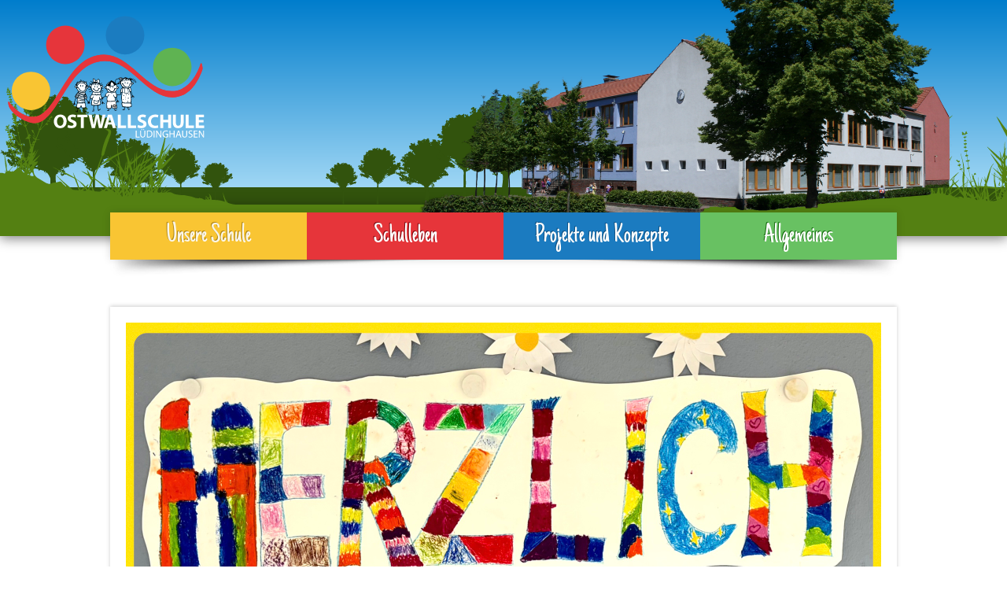

--- FILE ---
content_type: text/html; charset=utf-8
request_url: https://www.ostwallschule.de/projekte-und-konzepte/klassenmusizieren/
body_size: 6271
content:
<!DOCTYPE html>
<html lang="de">
<head>
    <base href="https://www.ostwallschule.de/">
	<meta charset="utf-8">
	<meta http-equiv="X-UA-Compatible" content="IE=edge">
	<meta name="viewport" content="width=device-width, initial-scale=1">
	<title>Unsere Schule / Ostwallschule</title>
<meta name="description" content="">
<meta name="robots" content="index, follow">
<link rel="alternate" hreflang="de" href="https://www.ostwallschule.de/" />
<link rel="canonical" href="https://www.ostwallschule.de/" />
    <meta name="apple-mobile-web-app-status-bar-style" content="black-translucent">
    <link rel="stylesheet" href="resources/dist/css/template.e9ad488b.min.css">

	<link rel="icon" href="resources/dist/images/favicon.477b4d1a.png" sizes="16x16" type="image/png">
	<link rel="icon" href="resources/dist/images/favicon.1e62dde0.ico" sizes="32x32 48x48" type="image/vnd.microsoft.icon">
	<link rel="icon" href="resources/dist/images/favicon.477b4d1a.png" sizes="57x57" type="image/png">
	<link rel="icon" href="resources/dist/images/favicon.055848a5.svg" sizes="any" type="image/svg+xml">
</head>
<body class="hide-header-on-landingpage">

<div class="mobilemenu">
    <div class="mobilemenu__container">
        <div class="mobilemenu__button-close"><i class="fa fa-times"></i></div>
        <ul class="nav navbar-nav">
    <li class="nav-item dropdown active">
        <a class="nav-link dropdown-toggle" role="button" data-toggle="" aria-expanded="false" href="/">Unsere Schule</a><div class="dropdown-menu">
                    <a class="dropdown-item " href="/unsere-schule/unser-leitbild-und-schulprogramm/">Schulprogramm</a>
                    <a class="dropdown-item " href="/unsere-schule/das-team-der-ostwallschule/">Personal</a>
                    <a class="dropdown-item " href="/unsere-schule/mitwirken-der-kinder/">Mitwirken der Kinder</a>
                    <a class="dropdown-item " href="/unsere-schule/unsere-ogs/">Unsere OGS</a>
                    <a class="dropdown-item " href="/unsere-schule/schulsozialarbeit/">Schulsozialarbeit</a>
                    <a class="dropdown-item " href="/unsere-schule/beratungsangebote/">Beratungsangebote</a>
                    <a class="dropdown-item " href="/unsere-schule/fuer-eltern-elternmitwirkung/">Elternmitwirkung</a>
                    <a class="dropdown-item " href="/unsere-schule/unser-foerderverein/">Unser Förderverein</a>
                    <a class="dropdown-item " href="/unsere-schule/unsere-schule-in-zahlen/">Unsere Schule in Zahlen</a>
                    <a class="dropdown-item " href="/unsere-schule/iserv/">   IServ</a></div>
    </li>
    <li class="nav-item dropdown ">
        <a class="nav-link dropdown-toggle" role="button" data-toggle="" aria-expanded="false" href="/schulleben/">Schulleben</a><div class="dropdown-menu">
                    <a class="dropdown-item " href="/schulleben/aus-den-klassen/">Aus den Klassen</a>
                    <a class="dropdown-item " href="/schulleben/aus-dem-kunstunterricht/">Aus dem Kunstunterricht</a>
                    <a class="dropdown-item " href="/schulleben/aus-dem-sachunterricht/">Aus dem Sachunterricht</a>
                    <a class="dropdown-item " href="/schulleben/its-english-time/">It‘s English Time</a>
                    <a class="dropdown-item " href="/schulleben/sport-und-musik/">Sport und Musik</a>
                    <a class="dropdown-item " href="/schulleben/ich-staerkung/">Ich-Stärkung</a>
                    <a class="dropdown-item " href="/schulleben/projekttage/">Projekttage </a>
                    <a class="dropdown-item " href="/schulleben/unsere-trommelzauber-projektwoche/">Unsere Trommelzauber-Projektwoche</a>
                    <a class="dropdown-item " href="/schulleben/unsere-spendenprojekte/">Unsere Spendenprojekte </a>
                    <a class="dropdown-item " href="/schulleben/karneval/">Karneval</a>
                    <a class="dropdown-item " href="/schulleben/noch-mehr-aus-der-ows/">Noch mehr aus der OWS …</a></div>
    </li>
    <li class="nav-item dropdown ">
        <a class="nav-link dropdown-toggle" role="button" data-toggle="" aria-expanded="false" href="/projekte-und-konzepte/">Projekte und Konzepte</a><div class="dropdown-menu">
                    <a class="dropdown-item " href="/projekte-und-konzepte/konf-kooperativer-ru/">Konf.-koop. RU</a>
                    <a class="dropdown-item " href="/projekte-und-konzepte/digitale-medien/">Digitale Medien</a>
                    <a class="dropdown-item " href="/projekte-und-konzepte/schule-der-zukunft-bne/">“Schule der Zukunft” - Bildung für nachhaltige Entwicklung</a>
                    <a class="dropdown-item " href="/projekte-und-konzepte/lesezeit/">Lesezeit </a>
                    <a class="dropdown-item " href="/projekte-und-konzepte/gemeinsam-musizieren/">Gemeinsam musizieren</a>
                    <a class="dropdown-item " href="/projekte-und-konzepte/mathe-wettbewerbe/">Mathe-Wettbewerbe</a>
                    <a class="dropdown-item " href="/projekte-und-konzepte/verkehrserziehung/">Verkehrserziehung</a>
                    <a class="dropdown-item " href="/projekte-und-konzepte/stadtradeln-schulradeln/">Stadtradeln/Schulradeln</a>
                    <a class="dropdown-item " href="/projekte-und-konzepte/sport/">Sport</a>
                    <a class="dropdown-item " href="/projekte-und-konzepte/alt-trifft-jung/">Alt trifft Jung</a>
                    <a class="dropdown-item " href="/projekte-und-konzepte/mein-koerper-gehoert-mir/">„Mein Körper gehört mir“</a></div>
    </li>
    <li class="nav-item dropdown ">
        <a class="nav-link dropdown-toggle" role="button" data-toggle="" aria-expanded="false" href="/allgemeines/">Allgemeines</a><div class="dropdown-menu">
                    <a class="dropdown-item " href="/allgemeines/allgemeine-infos/">Allgemeine Infos</a>
                    <a class="dropdown-item " href="/allgemeines/schulanmeldung/">Schulanmeldung</a>
                    <a class="dropdown-item " href="/allgemeines/einschulung/">Einschulung</a>
                    <a class="dropdown-item " href="/allgemeines/weiterfuehrende-schule/">Weiterführende Schule</a></div>
    </li></ul>
    </div>
</div>
<header>
    <div class="panorama--container">
        <div class="panorama--container-top">
            <div class="dark-green"></div>
            <div class="light-green"></div>
            <img src="resources/dist/images/trees.4e939581.svg" class="trees-left">
            <img src="resources/dist/images/gestraeuch_left.430c05d0.svg" class="gestraeuch-left">
            <img src="resources/dist/images/gestraeuch_right.8334b7ab.svg" class="gestraeuch-right">
            <div class="container">
                <img src="resources/dist/images/trees.4e939581.svg" class="trees-right">
                <img src="resources/dist/images/gebaeude.09c5210c.png" class="head-gebaeude">
                <a href="/"><img src="resources/dist/images/logo_header.de77baeb.svg" class="head-typo"></a>
            </div>
        </div>
        <div class="mobilemenu__button">
            <i class="fa fa-bars"></i>
        </div>
    </div>
<div class="navigation--top-container no-fade">
            <div class="container">
                <nav class="navbar navbar-expand-sm">
                    <div class="navbar-collapse collapse" id="mobilenav">
                        <ul class="navbar-nav">
                            
    <li class="nav-item dropdown active">
        <a class="nav-link dropdown-toggle" role="button" data-toggle="" aria-expanded="false" href="/">Unsere Schule</a><div class="dropdown-menu">
                    <a class="dropdown-item " href="/unsere-schule/unser-leitbild-und-schulprogramm/">Schulprogramm</a>
                    <a class="dropdown-item " href="/unsere-schule/das-team-der-ostwallschule/">Personal</a>
                    <a class="dropdown-item " href="/unsere-schule/mitwirken-der-kinder/">Mitwirken der Kinder</a>
                    <a class="dropdown-item " href="/unsere-schule/unsere-ogs/">Unsere OGS</a>
                    <a class="dropdown-item " href="/unsere-schule/schulsozialarbeit/">Schulsozialarbeit</a>
                    <a class="dropdown-item " href="/unsere-schule/beratungsangebote/">Beratungsangebote</a>
                    <a class="dropdown-item " href="/unsere-schule/fuer-eltern-elternmitwirkung/">Elternmitwirkung</a>
                    <a class="dropdown-item " href="/unsere-schule/unser-foerderverein/">Unser Förderverein</a>
                    <a class="dropdown-item " href="/unsere-schule/unsere-schule-in-zahlen/">Unsere Schule in Zahlen</a>
                    <a class="dropdown-item " href="/unsere-schule/iserv/">   IServ</a></div>
    </li>
    <li class="nav-item dropdown ">
        <a class="nav-link dropdown-toggle" role="button" data-toggle="" aria-expanded="false" href="/schulleben/">Schulleben</a><div class="dropdown-menu">
                    <a class="dropdown-item " href="/schulleben/aus-den-klassen/">Aus den Klassen</a>
                    <a class="dropdown-item " href="/schulleben/aus-dem-kunstunterricht/">Aus dem Kunstunterricht</a>
                    <a class="dropdown-item " href="/schulleben/aus-dem-sachunterricht/">Aus dem Sachunterricht</a>
                    <a class="dropdown-item " href="/schulleben/its-english-time/">It‘s English Time</a>
                    <a class="dropdown-item " href="/schulleben/sport-und-musik/">Sport und Musik</a>
                    <a class="dropdown-item " href="/schulleben/ich-staerkung/">Ich-Stärkung</a>
                    <a class="dropdown-item " href="/schulleben/projekttage/">Projekttage </a>
                    <a class="dropdown-item " href="/schulleben/unsere-trommelzauber-projektwoche/">Unsere Trommelzauber-Projektwoche</a>
                    <a class="dropdown-item " href="/schulleben/unsere-spendenprojekte/">Unsere Spendenprojekte </a>
                    <a class="dropdown-item " href="/schulleben/karneval/">Karneval</a>
                    <a class="dropdown-item " href="/schulleben/noch-mehr-aus-der-ows/">Noch mehr aus der OWS …</a></div>
    </li>
    <li class="nav-item dropdown ">
        <a class="nav-link dropdown-toggle" role="button" data-toggle="" aria-expanded="false" href="/projekte-und-konzepte/">Projekte und Konzepte</a><div class="dropdown-menu">
                    <a class="dropdown-item " href="/projekte-und-konzepte/konf-kooperativer-ru/">Konf.-koop. RU</a>
                    <a class="dropdown-item " href="/projekte-und-konzepte/digitale-medien/">Digitale Medien</a>
                    <a class="dropdown-item " href="/projekte-und-konzepte/schule-der-zukunft-bne/">“Schule der Zukunft” - Bildung für nachhaltige Entwicklung</a>
                    <a class="dropdown-item " href="/projekte-und-konzepte/lesezeit/">Lesezeit </a>
                    <a class="dropdown-item " href="/projekte-und-konzepte/gemeinsam-musizieren/">Gemeinsam musizieren</a>
                    <a class="dropdown-item " href="/projekte-und-konzepte/mathe-wettbewerbe/">Mathe-Wettbewerbe</a>
                    <a class="dropdown-item " href="/projekte-und-konzepte/verkehrserziehung/">Verkehrserziehung</a>
                    <a class="dropdown-item " href="/projekte-und-konzepte/stadtradeln-schulradeln/">Stadtradeln/Schulradeln</a>
                    <a class="dropdown-item " href="/projekte-und-konzepte/sport/">Sport</a>
                    <a class="dropdown-item " href="/projekte-und-konzepte/alt-trifft-jung/">Alt trifft Jung</a>
                    <a class="dropdown-item " href="/projekte-und-konzepte/mein-koerper-gehoert-mir/">„Mein Körper gehört mir“</a></div>
    </li>
    <li class="nav-item dropdown ">
        <a class="nav-link dropdown-toggle" role="button" data-toggle="" aria-expanded="false" href="/allgemeines/">Allgemeines</a><div class="dropdown-menu">
                    <a class="dropdown-item " href="/allgemeines/allgemeine-infos/">Allgemeine Infos</a>
                    <a class="dropdown-item " href="/allgemeines/schulanmeldung/">Schulanmeldung</a>
                    <a class="dropdown-item " href="/allgemeines/einschulung/">Einschulung</a>
                    <a class="dropdown-item " href="/allgemeines/weiterfuehrende-schule/">Weiterführende Schule</a></div>
    </li>                        </ul>
                    </div>
                    <div class="schatten-top">
                        <img src="resources/dist/images/shadow_navi.3fa2d079.png">
                    </div>
                </nav>
            </div>
        </div>
</header>


<article class="container-fluid content">



<section class="container container-content">
<div class="pictext">

			<div class="row">

		<div class="col-sm-12"><div class="img-tape"></div><picture><source media="(max-width: 768px)" srcset="images/tinymcewysiwyg_xs/img_0852.jpeg"><source media="(max-width: 992px)" srcset="images/tinymcewysiwyg_sm/img_0852.jpeg"><source media="(max-width: 1200px)" srcset="images/tinymcewysiwyg_md/img_0852.jpeg"><img class="content" alt="" src="images/tinymcewysiwyg_source/img_0852.jpeg"></picture><h1 style="text-align: center;">bei uns in der Ostwallschule</h1></div>
	</div>

	</div>


</section>


<div class="shadow-bitmap"><img src="/resources/dist/images/bitmap_top.57e8cc18.png"></div><div class="pictext-outer-container">
<section class="container container-content">
<div class="pictext">

			<div class="row">

		
			<div class="col-md-6">
				<div style="text-align: left;">Liebe Kinder, liebe Eltern!&nbsp;</div>
<div>Wie kunterbunt, fr&ouml;hlich und kreativ es bei uns in der Schule zugeht,</div>
<p>m&ouml;chten wir hier auf unserer Homepage unter <a href="/schulleben/"><span style="text-decoration: underline;"><strong>Schulleben</strong></span></a> zeigen.</p>
<div>
<div style="text-align: left;">Wir w&uuml;nschen viel Freude mit unseren Bildern, Berichten, Filmen oder Liedern&nbsp;</div>
<div style="text-align: left;"><a href="/schulleben/aus-den-klassen/"><span style="text-decoration: underline;"><strong>aus den Klassen</strong></span>,</a></div>
<div style="text-align: left;"><a href="/unsere-schule/unsere-ogs/"><u><strong>aus der OGS,</strong></u></a></div>
<div style="text-align: left;">&nbsp;</div>
</div>
			</div>
			<div class="col-md-6">
				<div><a href="/schulleben/aus-dem-kunstunterricht/"><span style="text-decoration: underline;"><strong>aus dem Kunstunterricht</strong></span></a>,</div>
<div><a href="/schulleben/sport-und-musik/"><span style="text-decoration: underline;"><strong>aus Sport und Musik,</strong></span></a></div>
<div><u><strong><a href="/schulleben/aus-dem-sachunterricht/">aus dem Sachunterricht,</a></strong></u></div>
<div><a href="/schulleben/bne-fotostrecken/"><span style="text-decoration: underline;"><strong>rund um die 17 Ziele</strong></span></a></div>
<div>oder</div>
<p><a href="/schulleben/its-english-time/"><span style="text-decoration: underline;"><strong>aus dem Englischunterricht</strong></span></a>.</p>
<p>Zu unseren Projekten und Konzepten geht es <a href="/projekte-und-konzepte/"><span style="text-decoration: underline;"><strong>HIER</strong></span></a> entlang!</p>
<p>&nbsp;</p>
			</div>
	</div>

	
	<div class="hline"></div></div>

<div class="schatten-bottom no-fade" style="bottom: 1px;"><img src="/resources/dist/images/shadow_bottom.7620bda7.png"></div>
</section>

</div>

<section class="container container-content">
<div class="pictext">

			<div class="row">

		<div class="col-sm-12"><div style="text-align: center;">Unser Sekretariat ist - au&szlig;er mittwochs - in der Zeit von 8.00 - 12.30 Uhr ge&ouml;ffnet.</div>
<p style="text-align: center;">Sie erreichen Frau Schulte dort unter der Telefonnummer 02591 - 4741 oder per E-Mail unter <span style="text-decoration: underline;"><a href="mailto:sekretariat@ostwallschule.de">sekretariat@ostwallschule.de</a></span>.</p>
<p style="text-align: center;"><strong><span style="text-decoration: underline;"><a href="/unsere-schule/unsere-schule-in-zahlen/">Hier finden Sie die Zeiten unseres Schultages</a></span></strong></p>
<p style="text-align: center;"><strong><a href="/media/info_but_4_.pdf"><span style="text-decoration: underline;">Informationen zum Bildungs- und Teilhabepaket (BuT)</span></a></strong></p>
<p style="text-align: center;"><strong><span style="text-decoration: underline;"><a href="/praktika-bei-uns-an-der-schule/">Informationen rund um Praktika an unserer Schule finden sich HIER! Zur Zeit sind alle Praktikumspl&auml;tze vergeben!</a></span></strong></p></div>
	</div>

	</div>


</section>



<section class="container container-content">
<div class="pictext">

			<div class="row">

		<div class="col-sm-12"></div>
	</div>

	</div>


</section>



<section class="container container-content">
<div class="pictext">

			<div class="row">

		<div class="col-sm-12"></div>
	</div>

	</div>


</section>

<div class="shadow-bitmap">
    <img src="resources/dist/images/bitmap_top.57e8cc18.png ">
</div>
<div class="outer-bg-container news-startseite-outer-container">
<section class="container container-content news-startseite-container">
    <h1>Aktuelles</h1><h2>Neuigkeiten aus der Ostwallschule</h2>    <div class="news-startseite" data-news="4">
                        <div class="news">
                    <img src="images/news-startseite/img_7188_1.jpeg" title="" alt="">                    <div class="news--headline">
                        <h5>Gemeinsam bringen wir die Welt zum Leuchten</h5>
                    </div>
                    <div class="news--content">
                        ...
                    </div>
                    <div class="news--trenner">
                        <a href="/news-details?id=181" title="weiter lesen"><i class="fa fa-2x fa-search"></i></a>
                    </div>
                    <div class="shadow-bottom">
                        <img src="/resources/dist/images/shadow_bottom.7620bda7.png">
                    </div>
                </div>
                                <div class="news">
                    <img src="images/news-startseite/img_1387.jpeg" title="" alt="">                    <div class="news--headline">
                        <h5>Dezemberzeit, Wartezeit</h5>
                    </div>
                    <div class="news--content">
                        ...
                    </div>
                    <div class="news--trenner">
                        <a href="/news-details?id=182" title="weiter lesen"><i class="fa fa-2x fa-search"></i></a>
                    </div>
                    <div class="shadow-bottom">
                        <img src="/resources/dist/images/shadow_bottom.7620bda7.png">
                    </div>
                </div>
                                <div class="news">
                    <img src="images/news-startseite/img_1402.jpeg" title="" alt="">                    <div class="news--headline">
                        <h5>20. Vorlesetag bei uns an der Ostwallschule</h5>
                    </div>
                    <div class="news--content">
                        Unter dem Motto "Lesen spricht DEINE Sprache" fand heute der bundesweite Vorlesetag auch wieder bei uns an der Schule statt.
Wir bedanken uns bei allen, die in der Schule, der Sporthalle, der Kita, im Rat...
                    </div>
                    <div class="news--trenner">
                        <a href="/news-details?id=178" title="weiter lesen"><i class="fa fa-2x fa-search"></i></a>
                    </div>
                    <div class="shadow-bottom">
                        <img src="/resources/dist/images/shadow_bottom.7620bda7.png">
                    </div>
                </div>
                                <div class="news">
                    <img src="images/news-startseite/img_6651.jpeg" title="" alt="">                    <div class="news--headline">
                        <h5>Herzlich willkommen bei uns im Schulgarten!</h5>
                    </div>
                    <div class="news--content">
                        Wir d&uuml;rfen in unserem Schulgarten die alten Sorten
"Gr&auml;fin von Paris", die "K&ouml;stliche von Charneu", "Jonagold", "Elstar" und "Gravensteiner" begr&uuml;&szlig;en!&nbsp;
Seit November haben ...
                    </div>
                    <div class="news--trenner">
                        <a href="/news-details?id=180" title="weiter lesen"><i class="fa fa-2x fa-search"></i></a>
                    </div>
                    <div class="shadow-bottom">
                        <img src="/resources/dist/images/shadow_bottom.7620bda7.png">
                    </div>
                </div>
                    </div>
    <div class="news-archive-link">
        <a href="/allgemeines/alle-neuigkeiten/">Alle Neuigkeiten</a>
    </div>
</section>
    <div class="shadow-bottom">
        <img src="/resources/dist/images/shadow_bottom.7620bda7.png">
    </div>
</div>


<section class="container container-content">
<div class="pictext">

			<div class="row">

		
			<div class="col-sm-3">
				<p style="text-align: center;"><a href="/projekte-und-konzepte/schule-der-zukunft-bne/"><span style="text-decoration: underline;">17 Ziele f&uuml;r unsere Welt - BNE</span></a></p>
<p style="text-align: center;"><span style="text-decoration: underline;"><strong><img src="/media/b7cca908-d298-4f9d-b3c2-0f26245ed2f9.jpeg" alt="" width="300" /></strong></span></p>
			</div>
			<div class="col-sm-3">
				<p style="text-align: center;"><span style="text-decoration: underline;"><a href="/unsere-schule/hevenu-shalom-alechem-wir-wollen-frieden-fuer-alle/"># Wir wollen Frieden f&uuml;r alle</a></span></p>
<div style="text-align: center;"><strong><a href="/unsere-schule/hevenu-shalom-alechem-wir-wollen-frieden-fuer-alle/"><span style="text-decoration: underline;"><img src="/media/ab8246af-2ded-412d-a10d-452c3c50e7de.jpeg" alt="" width="230" /></span></a></strong></div>
			</div>
			<div class="col-sm-3">
				<p style="text-align: center;"><a href="https://www.taskcards.de/#/board/5291bab8-28b0-4601-b1fa-24e075d87379?token=4fd9a500-d059-49e0-96ce-6de6d757d2f0"><span style="text-decoration: underline;">Ideen zum Lernen </span><span style="text-decoration: underline;">und Spielen</span></a></p>
<p style="text-align: center;"><strong><a href="https://www.taskcards.de/#/board/5291bab8-28b0-4601-b1fa-24e075d87379?token=4fd9a500-d059-49e0-96ce-6de6d757d2f0"><img style="display: block; margin-left: auto; margin-right: auto;" src="/media/img_5491.jpeg" alt="" width="250" /></a></strong></p>
<p style="text-align: center;"><a href="/unsere-schule/beratungsangebote/lernmaterial-vergessen/"><span style="text-decoration: underline;">Lernmaterial vergessen?</span></a></p>
			</div>
			<div class="col-sm-3">
				<p style="text-align: center;"><span style="text-decoration: underline;"><a href="/ogaschusozarb/wichtige-kontakte/">Wichtige Kontakte</a></span></p>
<p style="text-align: center;"><a href="/ogaschusozarb/wichtige-kontakte/"><span style="text-decoration: underline;"><strong><img style="display: block; margin-left: auto; margin-right: auto;" src="/media/a3c2073b-0f09-49d8-aad8-1f07882946f5.jpeg" alt="" width="170" /></strong></span></a></p>
			</div>
	</div>

	</div>


</section>

<div class="termine-outer-container">
    <section class="container container-content">
        <div class="termine--container no-fade">
            <h1>Termine</h1>            <div class="row termine-row">
                                <div class="col-12 col-md-4">
                    <div class="mini-calendar">
                        <div class="row mini-calendar--headline">
                            <a href="/_termine/?monat=12&amp;jahr=2025" class="col-2" onclick="swapCalendar(this, event);"><i class="fa fa-chevron-left"></i></a>
                            <span class="col-8 text-center">Januar 2026</span>
                            <a href="/_termine/?monat=2&amp;jahr=2026" class="col-2" onclick="swapCalendar(this, event);"><i class="fa fa-chevron-right"></i></a>
                        </div>
                        <div class="mini-calendar--header">
                            <div>Mo</div>
                            <div>Di</div>
                            <div>Mi</div>
                            <div>Do</div>
                            <div>Fr</div>
                            <div>Sa</div>
                            <div>So</div>
                        </div>
                        <div class="mini-calendar--days">
                            <div class="day-empty"></div><div class="day-empty"></div><div class="day-empty"></div><div class="day-1 weekday-4 day-termine" style="background: #007E33;">1</div><div class="day-2 weekday-5 day-termine" style="background: #007E33;">2</div><div class="day-3 weekday-6 day-termine" style="background: #007E33;">3</div><div class="day-4 weekday-7 day-termine" style="background: #007E33;">4</div><div class="day-5 weekday-1 day-termine" style="background: #007E33;">5</div><div class="day-6 weekday-2 day-termine" style="background: #007E33;">6</div><div class="day-7 weekday-3 " >7</div><div class="day-8 weekday-4 " >8</div><div class="day-9 weekday-5 " >9</div><div class="day-10 weekday-6 " >10</div><div class="day-11 weekday-7 " >11</div><div class="day-12 weekday-1 " >12</div><div class="day-13 weekday-2 " >13</div><div class="day-14 weekday-3 " >14</div><div class="day-15 weekday-4 " >15</div><div class="day-16 weekday-5 " >16</div><div class="day-17 weekday-6 " >17</div><div class="day-18 weekday-7 " >18</div><div class="day-19 weekday-1 " >19</div><div class="day-20 weekday-2 " >20</div><div class="day-21 weekday-3 " >21</div><div class="day-22 weekday-4 " >22</div><div class="day-23 weekday-5 " >23</div><div class="day-24 weekday-6 " >24</div><div class="day-25 weekday-7 " >25</div><div class="day-26 weekday-1 " >26</div><div class="day-27 weekday-2 " >27</div><div class="day-28 weekday-3 " >28</div><div class="day-29 weekday-4 " >29</div><div class="day-30 weekday-5 " >30</div><div class="day-31 weekday-6 " >31</div>                        </div>
                    </div>
                </div>
                <div class="col-12 col-md-8 col-sm-12 next-termine">
                                            <div class="row termin-row">
                            <div class="col-12 col-md-2 termin-datum">
                                06.01.2026<br><span class="uhrzeit">15:00</span>
                            </div>
                            <div class="col-12 col-md-10 termin-content">
                                <h5></h5>
                                
                            </div>
                        </div>                        <div class="row termin-row">
                            <div class="col-12 col-md-2 termin-datum">
                                21.01.2026<br><span class="uhrzeit">15:00</span>
                            </div>
                            <div class="col-12 col-md-10 termin-content">
                                <h5>OGS - Tag der offenen Tür</h5>
                                
                            </div>
                        </div>                </div>
            </div>
        </div>
    </section>
    <div class="shadow-bottom">
        <img src="/resources/dist/images/shadow_bottom.7620bda7.png">
    </div>
</div>


<section class="container container-content">
<div class="pictext">

			<div class="row">

		
			<div class="col-md-6">
				
			</div>
			<div class="col-md-6">
				
			</div>
	</div>

	
	<div class="hline"></div></div>


</section>



        </section>
	</article>
	<footer class="container-fulid footer">
        <section class="container container-content">
    <div style="position: relative; width: 100%; display: flex; align-items: center; justify-content: center; margin-top: -20px; margin-bottom: 40px;"><picture> <img style="width: 100%; max-width: 300px;" src="images/tinymcewysiwyg/logo_footer.svg" alt="Ostwallschule in L&uuml;dinghausen" /> </picture></div></section>

<section class="container">
    <div class="row row-eq-height sitemap">
                    <div class="col-12 col-md-3">
                <a href="/">
                    <h3>Unsere Schule</h3>
                </a>
                                    <a href="/unsere-schule/unser-leitbild-und-schulprogramm/">
                        <h4>Unser Leitbild und Schulprogramm</h4>
                    </a>
                                    <a href="/unsere-schule/das-team-der-ostwallschule/">
                        <h4>Das Team der Ostwallschule</h4>
                    </a>
                                    <a href="/unsere-schule/mitwirken-der-kinder/">
                        <h4>Mitwirken der Kinder</h4>
                    </a>
                                    <a href="/unsere-schule/unsere-ogs/">
                        <h4>Unsere OGS</h4>
                    </a>
                                    <a href="/unsere-schule/schulsozialarbeit/">
                        <h4>Schulsozialarbeit</h4>
                    </a>
                                    <a href="/unsere-schule/beratungsangebote/">
                        <h4>Beratungsangebote</h4>
                    </a>
                                    <a href="/unsere-schule/fuer-eltern-elternmitwirkung/">
                        <h4>Für Eltern/Elternmitwirkung</h4>
                    </a>
                                    <a href="/unsere-schule/unser-foerderverein/">
                        <h4>Unser Förderverein</h4>
                    </a>
                                    <a href="/unsere-schule/unsere-schule-in-zahlen/">
                        <h4>Unsere Schule in Zahlen</h4>
                    </a>
                                    <a href="/unsere-schule/iserv/">
                        <h4>IServ</h4>
                    </a>
                            </div>
                    <div class="col-12 col-md-3">
                <a href="/schulleben/">
                    <h3>Schulleben</h3>
                </a>
                                    <a href="/schulleben/aus-den-klassen/">
                        <h4>Aus den Klassen</h4>
                    </a>
                                    <a href="/schulleben/aus-dem-kunstunterricht/">
                        <h4>Aus dem Kunstunterricht</h4>
                    </a>
                                    <a href="/schulleben/aus-dem-sachunterricht/">
                        <h4>Aus dem Sachunterricht</h4>
                    </a>
                                    <a href="/schulleben/its-english-time/">
                        <h4>It‘s English Time</h4>
                    </a>
                                    <a href="/schulleben/sport-und-musik/">
                        <h4>Sport und Musik</h4>
                    </a>
                                    <a href="/schulleben/ich-staerkung/">
                        <h4>Ich-Stärkung</h4>
                    </a>
                                    <a href="/schulleben/projekttage/">
                        <h4>Projekttage </h4>
                    </a>
                                    <a href="/schulleben/unsere-trommelzauber-projektwoche/">
                        <h4>Unsere Trommelzauber-Projektwoche</h4>
                    </a>
                                    <a href="/schulleben/unsere-spendenprojekte/">
                        <h4>Unsere Spendenprojekte</h4>
                    </a>
                                    <a href="/schulleben/karneval/">
                        <h4>Karneval </h4>
                    </a>
                                    <a href="/schulleben/noch-mehr-aus-der-ows/">
                        <h4>Noch mehr aus der OWS …</h4>
                    </a>
                            </div>
                    <div class="col-12 col-md-3">
                <a href="/projekte-und-konzepte/">
                    <h3>Projekte und Konzepte</h3>
                </a>
                                    <a href="/projekte-und-konzepte/konf-kooperativer-ru/">
                        <h4>konf.-kooperativer RU</h4>
                    </a>
                                    <a href="/projekte-und-konzepte/digitale-medien/">
                        <h4>Digitale Medien</h4>
                    </a>
                                    <a href="/projekte-und-konzepte/schule-der-zukunft-bne/">
                        <h4>“Schule der Zukunft” - BNE </h4>
                    </a>
                                    <a href="/projekte-und-konzepte/lesezeit/">
                        <h4>Lesezeit </h4>
                    </a>
                                    <a href="/projekte-und-konzepte/gemeinsam-musizieren/">
                        <h4>Gemeinsam musizieren</h4>
                    </a>
                                    <a href="/projekte-und-konzepte/mathe-wettbewerbe/">
                        <h4>Mathe-Wettbewerbe</h4>
                    </a>
                                    <a href="/projekte-und-konzepte/verkehrserziehung/">
                        <h4>Verkehrserziehung</h4>
                    </a>
                                    <a href="/projekte-und-konzepte/stadtradeln-schulradeln/">
                        <h4>Stadtradeln/Schulradeln</h4>
                    </a>
                                    <a href="/projekte-und-konzepte/sport/">
                        <h4>Sport</h4>
                    </a>
                                    <a href="/projekte-und-konzepte/alt-trifft-jung/">
                        <h4>Alt trifft Jung</h4>
                    </a>
                                    <a href="/projekte-und-konzepte/mein-koerper-gehoert-mir/">
                        <h4>„Mein Körper gehört mir“</h4>
                    </a>
                            </div>
                    <div class="col-12 col-md-3">
                <a href="/allgemeines/">
                    <h3>Allgemeines</h3>
                </a>
                                    <a href="/allgemeines/allgemeine-infos/">
                        <h4>Allgemeine Infos</h4>
                    </a>
                                    <a href="/allgemeines/schulanmeldung/">
                        <h4>Schulanmeldung</h4>
                    </a>
                                    <a href="/allgemeines/einschulung/">
                        <h4>Einschulung</h4>
                    </a>
                                    <a href="/allgemeines/weiterfuehrende-schule/">
                        <h4>Weiterführende Schule</h4>
                    </a>
                            </div>
            </div>
</section>

<div class="shadow-bitmap"><img src="/resources/dist/images/bitmap_top.57e8cc18.png"></div><div class="pictext-outer-container">
<section class="container container-content">
<div class="pictext">

	<h2>Ostwallschule Kath. Grundschule</h2>		<div class="row">

		<div class="col-sm-12"><p>Ostwall 7a &bull; 59348 L&uuml;dinghausen &bull; Tel.: 0 25 91 - 47 41 &bull; Fax: 0 25 91 - 47 70 &bull; info@ostwallschule.de &bull; www.ostwallschule.de&nbsp;</p>
<p><strong><a href="/impressum/">Impressum</a> &bull; <a href="/datenschutzerklaerung/">Datenschutz</a></strong></p>
<div style="width: 100%; border-top: 1px solid #cccccc; margin-top: 10px; margin-bottom: 10px;">&nbsp;</div>
<div style="position: relative; float: left; width: 33%; text-align: center; padding-left: 10px; padding-right: 10px; margin-bottom: 20px;"><a title="Das Sekretariat der Ostwallschule anrufen (Smartphone-Funktion)" href="tel:004925914741"><img src="media/icon_phone.svg" alt="Das Sekretariat der Ostwallschule anrufen (Smartphone-Funktion)" width="50%" height="50%" /></a>
<div style="width: 100%; border-top: 1px solid #cccccc; margin-top: 20px; margin-bottom: -10px;">&nbsp;</div>
<p><strong>Telefonisch unter <a href="tel:004925914741">02591-4741</a></strong></p>
</div>
<div style="position: relative; float: left; width: 33%; text-align: center; padding-left: 10px; padding-right: 10px; margin-bottom: 20px;"><a title="Mail ans Sekretariat der Ostwallschule senden" href="mailto:info@ostwallschule.de"><img src="media/icon_message.svg" alt="Mail ans Sekretariat der Ostwallschule senden" width="50%" height="50%" /></a>
<div style="width: 100%; border-top: 1px solid #cccccc; margin-top: 20px; margin-bottom: -10px;">&nbsp;</div>
<p><strong>E-Mail ans <a title="Mail ans Sekretariat der Ostwallschule senden" href="mailto:info@ostwallschule.de">Sekretariat</a></strong> schreiben</p>
</div>
<div style="position: relative; float: left; width: 33%; text-align: center; padding-left: 10px; padding-right: 10px; margin-bottom: 20px;"><a title="Route zur Ostwallschule planen" href="https://goo.gl/maps/8w7QLrQuDZmqUapB7" target="_blank" rel="noopener"><img src="media/icon_navigate.svg" alt="Route zur Ostwallschule planen" width="50%" height="50%" /></a>
<div style="width: 100%; border-top: 1px solid #cccccc; margin-top: 20px; margin-bottom: -10px;">&nbsp;</div>
<p><strong>Besuch an der <a title="Route zur Ostwallschule planen" href="https://goo.gl/maps/8w7QLrQuDZmqUapB7" target="_blank" rel="noopener">Ostwallschule</a></strong></p>
</div>
<div style="clear: both; width: 100%; border-top: 1px solid #cccccc; margin-top: 0px; margin-bottom: 10px;">&nbsp;</div></div>
	</div>

	</div>


</section>

</div>
<div class="shadow-bitmap"><img src="/resources/dist/images/bitmap_top.57e8cc18.png"></div><div class="pictext-outer-container">
<section class="container container-content">
<div class="pictext">

			<div class="row">

		<div class="col-sm-12"><h2><a href="/unsere-schule/unsere-ogs/">Offene Ganztagsschule</a></h2>
<p>Tel.: 0 25 91 - 2 08 89 36 &bull; Ansprechpartnerinnen sind Frau H&uuml;vel und Frau Springenberg-Koch</p>
<div style="width: 100%; border-top: 1px solid #cccccc; margin-top: 10px; margin-bottom: 10px;">&nbsp;</div>
<h2><a title="F&ouml;rderverein Ostwallschule L&uuml;dinghausen e.V." href="/ogaschusozarb/foerderverein/"><span style="text-decoration: underline;">Unser F&ouml;rderverein</span></a> &bull; <a title="Schulsozialarbeit an der Ostwallschule" href="/unsere-schule/schulsozialarbeit/schulsozialarbeit/schulsozialarbeit/"><span style="text-decoration: underline;">Schulsozialarbeit</span></a>&nbsp;&bull; <span style="text-decoration: underline;"><a title="Links die Sie interessieren und n&uuml;tzen" href="/ogaschusozarb/nuetzliche-links/">N&uuml;tzliche Links</a></span></h2>
<p>&nbsp;</p></div>
	</div>

	</div>


</section>

</div>        <div class="last-line">
            <section class="container">
                <p>Ostwallschule &bull; L&uuml;dinghausen | 2022 | Umgesetzt mit Redaxo 5</p>
<p>&nbsp;</p>            </section>
        </div>
    </footer>
           
	<script defer type="text/javascript" src="resources/dist/js/vendor.5eae2943.min.js" defer></script>
	<script defer type="text/javascript" src="resources/dist/js/general.50b591f7.min.js" defer></script>
	</body>
</html>



--- FILE ---
content_type: image/svg+xml
request_url: https://www.ostwallschule.de/resources/dist/images/trees.4e939581.svg
body_size: 67671
content:
<?xml version="1.0" encoding="utf-8"?>
<!-- Generator: Adobe Illustrator 22.1.0, SVG Export Plug-In . SVG Version: 6.00 Build 0)  -->
<svg version="1.1" id="Ebene_1" xmlns="http://www.w3.org/2000/svg" xmlns:xlink="http://www.w3.org/1999/xlink" x="0px" y="0px"
	 viewBox="0 0 700 330" style="enable-background:new 0 0 700 330;" xml:space="preserve">
<style type="text/css">
	.st0{fill:#32530D;}
</style>
<g id="DfWfiU_1_">
	<g>
		<path class="st0" d="M699,176.21c0,0.39,0,0.79,0,1.18c-1.47-0.13-2.94-0.86-4.42,0c-0.11,0.06-0.31,0-0.46-0.03
			c-0.78-0.13-1.36,0.13-1.77,0.83c-0.19,0.33-0.48,0.65-0.8,0.84c-0.81,0.48-0.85,0.97-0.3,1.71c0.67,0.92,0.2,1.86-0.98,1.97
			c-0.52,0.05-1.06-0.18-1.6-0.23c-0.49-0.05-1.03-0.16-1.46-0.01c-0.77,0.27-1.33,0.25-1.85-0.45c-0.43-0.6-0.91-0.54-1.29,0.1
			c-0.14,0.23-0.25,0.49-0.4,0.72c-0.46,0.76-0.95,0.78-1.59,0.15c-0.52-0.5-1.12-0.95-1.76-1.26c-0.31-0.15-0.81,0.07-1.22,0.12
			c-0.04,0.15-0.09,0.29-0.13,0.44c1.5,0.02,1.56,1.02,1.73,2.02c0.05,0.28,0.43,0.72,0.65,0.71c1.12-0.03,1.17,0.52,1.05,1.43
			c-0.14,1.11-0.5,1.78-1.77,1.53c-0.57-0.11-1.15-0.19-1.73-0.21c-0.39-0.01-0.95-0.01-1.14,0.22c-0.83,1-1.79,1.07-2.96,0.78
			c-1.02-0.25-1.84,0-2.4,1.1c-0.73,1.43-2.01,1.4-2.8,0.08c-0.15-0.25-0.5-0.39-0.75-0.58c-0.17,0.32-0.47,0.63-0.49,0.96
			c-0.02,0.45,0.07,0.98,0.3,1.36c0.65,1.12,0.44,1.89-0.46,2.86c-1.27,1.37-1.15,1.47-2.44,0.01c-0.22-0.25-0.65-0.37-1-0.39
			c-0.16-0.01-0.5,0.36-0.49,0.54c0.01,0.35,0.15,0.73,0.34,1.04c0.5,0.79,1.37,1.48,1.53,2.32c0.29,1.51,1.16,2.15,2.48,2.41
			c0.44,0.09,0.93-0.06,1.4-0.1c-0.25-0.38-0.51-0.75-0.75-1.13c-0.04-0.06-0.03-0.15-0.07-0.4c0.57-0.34,1.22-1.06,1.81-1.01
			c1.32,0.1,1.62-0.54,1.96-1.58c0.36-1.1,1.52-1.69,2.51-1.53c1.07,0.18,1.11,1.02,1.24,1.86c0.05,0.3,0.38,0.69,0.67,0.79
			c1.22,0.44,1.45,0.72,0.99,1.93c-0.23,0.6-0.74,1.09-1.05,1.66c-0.22,0.42-0.57,1.01-0.43,1.34c0.46,1.06,0.02,1.81-0.57,2.59
			c-0.51,0.68-0.96,1.43-1.52,2.06c-0.79,0.89-1.5,1.88-2.89,2.02c-0.91,0.09-0.68,0.76-0.35,1.33s0.77,1.1,0.96,1.72
			c0.29,0.93-0.35,1.65-1.26,1.35c-0.88-0.29-1.64-0.92-2.47-1.37c-0.4-0.22-0.82-0.5-1.24-0.51c-0.19-0.01-0.57,0.59-0.55,0.89
			c0.03,0.27,0.49,0.49,0.75,0.76c0.43,0.45,1.1,0.88,1.19,1.4c0.06,0.34-0.68,0.92-1.18,1.21c-1.43,0.85-2.86,0.21-4.31-0.09
			c-1.43-0.3-2.31-0.93-2.49-2.5c-0.06-0.51-0.63-1.04-1.09-1.37c-0.13-0.09-0.79,0.44-1.11,0.78c-0.86,0.91-1.58,0.84-2.2-0.27
			c-0.09-0.15-0.2-0.29-0.31-0.43c-0.12,0-0.24-0.01-0.36-0.01c-0.12,0.76-0.54,1.67-0.27,2.23c0.26,0.52,1.27,0.66,1.95,0.94
			c0.14,0.06,0.32,0.01,0.46,0.05c0.65,0.18,0.8,0.69,0.26,0.98c-1.07,0.57-0.85,1.1-0.23,1.82c0.17,0.19,0.29,0.51,0.27,0.76
			c-0.02,0.3-0.22,0.59-0.34,0.88c-0.26-0.12-0.57-0.2-0.78-0.38c-0.16-0.14-0.23-0.4-0.31-0.62c-0.37-0.98-1.05-1.12-1.98-0.83
			c-0.49,0.15-1.43,0.27-1.51,0.09c-0.38-0.79-0.91-1.82-0.69-2.54c0.66-2.11-0.56-3.93-2.98-3.85c0.51,0.76,0.97,1.49,1.47,2.19
			c0.55,0.78,0.23,1.33-0.53,1.51c-0.69,0.17-1.45,0.07-2.18,0.07c-0.5,0-0.99-0.06-1.49-0.09c0.36,1.14,0.67,2.04,0.91,2.96
			c0.17,0.67-0.15,1.05-0.85,1.09c-0.82,0.04-1.38-0.11-1.54-1.14c-0.24-1.62-0.81-1.76-2.17-0.82c-0.59,0.41-1.36,0.55-1.98,0.94
			c-0.41,0.25-0.94,0.69-0.97,1.08c-0.08,0.9,0.12,1.82,0.18,2.44c1.17,0.41,2.24,0.68,3.22,1.16c0.71,0.35,0.72,0.97,0.03,1.49
			c-0.7,0.53-1.33,1.18-2.09,1.62c-1.11,0.64-1.51,1.29-0.31,2.46c-0.87,0.2-1.65,0.36-2.4,0.28c-1.42-0.14-2.83-0.58-4.25-0.57
			c-1.02,0.01-1.1-0.45-1.14-1.16c-0.02-0.31,0.15-0.7,0.02-0.92c-0.22-0.37-0.62-0.63-0.94-0.94c-0.16,0.34-0.39,0.66-0.47,1.01
			c-0.09,0.41,0.06,0.87-0.06,1.26c-0.36,1.15-0.81,2.28-1.22,3.42c-0.46,1.3-1.78,1.87-2.89,1.06c-0.99-0.73-1.5-0.42-2.25,0.34
			c-1.93,1.93-4.03,1.02-5.42-0.72c-0.17-0.21-0.07-0.64-0.1-0.96c0.32,0,0.67-0.08,0.96,0.02c0.32,0.11,0.56,0.49,0.88,0.56
			c0.4,0.09,0.85,0,1.28-0.01c-0.03-0.39,0.01-0.8-0.1-1.16c-0.12-0.39-0.3-0.82-0.59-1.1c-0.34-0.33-0.79-0.62-1.24-0.72
			c-0.34-0.08-0.74,0.26-1.12,0.26c-2.47,0.04-3.76-0.19-3.76-2.7c0-1.2-0.16-2.45-0.52-3.59c-0.16-0.52-0.96-0.84-1.48-1.25
			c-0.3,0.39-0.63,0.76-0.89,1.18c-0.51,0.82-0.9,1.73-1.49,2.48c-0.48,0.61-0.92,0.47-1.25-0.35c-0.19-0.48-0.72-0.89-1.2-1.16
			c-0.83-0.47-1.74-0.83-2.62-1.2c-0.37-0.16-0.79-0.36-1.17-0.33c-1.32,0.12-2.62,0.4-3.94,0.49c-0.88,0.06-1.54,0.35-2.14,1
			c-0.77,0.83-1.63,1.33-2.91,1.01c-1.07-0.27-2.25-0.34-3.34-0.21c-1.68,0.21-3.33,0.67-4.99,1.03c-0.57,0.12-1.2,0.18-1.68,0.46
			c-0.35,0.21-0.78,0.78-0.72,1.12c0.21,1.24,0.09,2.31-1.08,2.96c-1.19,0.66-1.92-0.33-2.81-0.86c-0.82-0.49-1.8-1.22-2.6-1.1
			c-1.67,0.25-3.25,1.02-4.88,1.53c-0.83,0.26-1.72,0.66-2.53,0.56c-1.62-0.2-2,0.07-2.51,1.62c-0.41,1.27-1.15,2.46-1.85,3.61
			c-0.17,0.28-0.78,0.29-1.19,0.42c-0.08-0.45-0.23-0.91-0.23-1.36c0-0.29,0.36-0.63,0.28-0.86c-0.17-0.52-0.51-0.97-0.79-1.46
			c-0.34,0.28-0.7,0.54-1,0.86c-0.22,0.22-0.33,0.53-0.54,0.76c-1.05,1.2-1.08,1.54,0.05,2.6c0.59,0.55,0.89,1.12,0.54,1.85
			c-0.18,0.39-0.56,0.69-0.84,1.03c-0.19-0.43-0.42-0.85-0.54-1.29c-0.09-0.35,0.12-0.84-0.06-1.11c-0.56-0.84-2.7-0.84-3.34-0.06
			c-3.54,4.32-6.6,8.95-8.6,14.21c-0.73,1.93-1.57,3.85-1.4,6.02c0.6,7.8,0.33,15.61-0.04,23.41c-0.08,1.68-0.05,3.38,0.14,5.04
			c0.7,6.04,1.64,12.05,2.19,18.1c0.46,5.07,0.43,10.19,0.73,15.28c0.2,3.4,0.63,6.79,0.88,10.19c0.04,0.58-0.28,1.18-0.44,1.77
			c-7.19,0-14.38,0-21.57,0c-0.05-0.61-0.22-1.24-0.13-1.83c1-6.25,1.52-12.47,0.95-18.86c-0.58-6.55-0.34-13.17-0.54-19.76
			c-0.21-7.03-0.01-14.03,1.13-20.99c0.5-3.05,0.78-6.15,0.95-9.24c0.24-4.19,0.2-8.4,0.44-12.59c0.1-1.67-0.32-3.08-1.12-4.47
			c-0.38-0.67-0.72-1.37-0.99-2.1c-0.3-0.8-0.73-1.18-1.6-0.87c-0.26,0.09-0.57,0.25-0.79,0.17c-0.66-0.23-1.44-0.42-1.87-0.9
			c-0.29-0.32-0.11-1.12-0.02-1.69c0.07-0.47,0.32-0.91,0.6-1.66c-0.66,0.18-1.01,0.36-1.36,0.35c-0.33-0.01-0.75-0.13-0.98-0.36
			c-0.54-0.54-0.95-1.2-1.48-1.74c-1-1.03-0.92-1.52,0.46-1.89c0.62-0.17,0.95-0.49,0.64-1.08c-0.47-0.91-1.16-1.62-2.25-1.9
			c-0.13,0.55-0.13,1.07-0.36,1.43c-0.75,1.14-0.82,2.19-0.02,3.36c0.45,0.66,0.45,1.56-0.37,1.93c-0.43,0.2-1.29,0.07-1.62-0.25
			c-0.84-0.82-2.54-1.32-2.05-2.78c0.25-0.75,0.39-1.49,0.57-2.24c0.16-0.67-0.06-0.9-0.69-1.06c-0.9-0.22-1.32,0.16-1.74,0.92
			c-0.88,1.57-2.47,2.32-4.07,2.83c-0.71,0.23-1.45,0.09-1.68,1.04c-0.22,0.92-0.25,1.7,0.81,2.13c0.43,0.17,0.88,0.39,1.19,0.72
			c0.24,0.25,0.28,0.7,0.4,1.05c-0.35-0.02-0.72,0.02-1.04-0.09c-0.28-0.09-0.49-0.44-0.77-0.5c-0.23-0.05-0.64,0.09-0.74,0.27
			c-0.45,0.78,0.32,1.92,1.22,1.86c1.57-0.1,1.96,0.38,1.73,1.99c-0.05,0.33,0.11,0.68,0.18,1.03c0.29-0.29,0.82-0.56,0.84-0.86
			c0.12-1.53,1.18-2.8,0.88-4.52c-0.18-0.99-0.38-1.46-1.27-1.74c-0.55-0.17-1.07-0.43-1.73-0.7c1.24-0.99,1.9-0.95,2.78-0.18
			c0.34,0.29,0.84,0.41,1.29,0.54c0.31,0.09,0.65,0.07,0.97,0.1c-0.09,0.35-0.12,0.72-0.27,1.04c-0.24,0.51-0.65,1.1,0.25,1.24
			c1.11,0.18,0.85,0.68,0.42,1.26c-0.35,0.47-0.65,0.83-0.03,1.37c1.21,1.05,1.02,1.99-0.36,2.85c-0.55,0.35-1.07,0.86-1.42,1.42
			c-0.85,1.34-2.13,1.7-3.48,0.87c-0.43-0.27-0.84-0.6-1.31-0.77c-0.4-0.14-0.86-0.13-1.3-0.13c-0.39,0-0.77,0.07-1.16,0.11
			c0.1-0.38,0.12-0.83,0.33-1.14c0.46-0.66,0.44-1.16-0.27-1.56c-0.58-0.32-1.16-0.66-1.78-0.85c-0.28-0.09-0.78,0.07-0.99,0.29
			c-1.56,1.64-1.55,1.65-3.1-0.04c-0.24-0.26-0.54-0.49-0.69-0.8c-0.17-0.36-0.37-0.87-0.23-1.15c0.15-0.29,0.69-0.56,1.04-0.54
			c0.69,0.05,1.36,0.33,2.05,0.46c0.41,0.08,0.84,0.05,1.26,0.07c-0.06-0.59,0.1-1.46-0.23-1.74c-1.18-0.99-0.9-1.84-0.07-2.8
			c0.55-0.64,0.45-1.2-0.25-1.68c-0.26-0.18-0.49-0.39-0.73-0.58c-0.7-0.58-0.58-1.16,0.2-1.39c0.79-0.24,1.66-0.21,2.49-0.31
			c0.47-0.06,0.94-0.14,1.41-0.22c-0.13-0.42-0.18-0.9-0.42-1.25c-0.4-0.59-0.59-1.13,0-1.67c0.61-0.56,0.45-1.05,0.02-1.64
			c-0.39-0.53-0.7-1.14-0.1-1.82c1.31,0.46,1.68,1.62,2.04,2.71c0.26,0.81,0.7,1.16,1.52,1.14c1.72-0.05,3.31-0.56,4.67-1.58
			c0.44-0.33,0.69-1.04,0.82-1.62c0.06-0.26-0.39-0.64-0.61-0.96c-0.27,0.21-0.66,0.36-0.8,0.63c-0.67,1.37-1.96,1.8-3.56,1.12
			c-1.19-0.51-1.3-0.95-0.63-2.68c0.8-2.09,0.23-3.55-1.64-3.74c-1.2-0.12-2.1-0.43-2.65-1.54c-0.08-0.16-0.44-0.34-0.56-0.28
			c-0.2,0.11-0.48,0.44-0.44,0.59c0.13,0.45,0.32,0.94,0.64,1.26c0.38,0.38,0.92,0.58,1.37,0.89c2.25,1.56,2.25,1.56,0.07,3.06
			c-0.15,0.1-0.32,0.19-0.53,0.32c-0.14-0.21-0.28-0.35-0.33-0.52c-0.62-2.12-0.61-2.11-2.69-1.47c-0.73,0.22-1.63,0.77-2.19,0.53
			c-1.55-0.66-2.96-1.63-4.42-2.51c-0.43-0.26-0.78-0.68-1.23-0.86c-0.84-0.33-1.25,0.03-1.22,0.92c0.01,0.39-0.03,0.78-0.05,1.3
			c-0.4-0.19-0.67-0.23-0.8-0.38c-1.56-1.75-2.22-3.93-2.56-6.17c-0.21-1.37,0.89-2.16,1.85-2.93c0.06-0.05,0.14-0.12,0.14-0.18
			c0.04-0.43,0.06-0.86,0.09-1.29c-0.42-0.02-0.87-0.14-1.26-0.03c-0.44,0.12-0.81,0.47-1.23,0.66c-1.2,0.52-3.57-0.61-3.74-1.73
			c-0.05-0.33-0.25-0.9-0.4-0.91c-0.37-0.01-0.87,0.13-1.12,0.4c-1.53,1.63-2.48,1.62-3.78-0.14c-0.46-0.62-0.84-0.73-1.37-0.05
			c-0.23,0.3-0.66,0.6-1.02,0.62c-1.34,0.09-2.61-1.22-2.54-2.54c0.03-0.63-0.08-1.07-0.82-0.82c-1.01,0.34-1.5-0.17-1.96-0.98
			c-0.27-0.49-0.67-1.02-1.14-1.27c-1.37-0.72-2.51-1.61-3.2-2.85c-0.18-0.32-0.16-0.75-0.23-1.14c0.4-0.02,0.81-0.02,1.21-0.06
			c0.69-0.07,1.44-0.03,2.06-0.29c0.66-0.28,1.26-0.8,1.75-1.35c0.26-0.29,0.23-0.84,0.34-1.28c-0.42,0.04-0.84,0.04-1.24,0.13
			c-0.6,0.12-1.32,0.6-1.77,0.4c-0.95-0.42-1.53-0.33-2.06,0.55c-0.15,0.25-0.46,0.43-0.73,0.57c-1.01,0.49-1.8,1.12-2.28,2.22
			c-0.45,1.04-1.59,1.14-2.57,0.4c-1.32-1.01-1.59-1.92-0.69-2.79c0.99-0.96,2.11-1.79,3.14-2.71c0.29-0.26,0.7-0.72,0.64-0.99
			c-0.09-0.37-0.52-0.76-0.9-0.94c-0.3-0.15-0.77-0.09-1.13,0.01c-1.29,0.39-2.17-0.13-2.92-1.13c-0.24-0.32-0.61-0.57-0.98-0.73
			c-0.86-0.38-1.87-0.54-2.61-1.07c-0.81-0.59-1.32-0.57-2.02,0.08c-0.27,0.25-0.8,0.23-1.22,0.33c0.06-0.39,0.14-0.77,0.18-1.16
			s0.05-0.79,0.08-1.19c-0.44-0.01-0.89-0.1-1.3-0.02c-0.27,0.06-0.49,0.37-0.73,0.57c-1.02,0.8-1.59,0.76-2.51-0.12
			c-0.21-0.21-0.51-0.48-0.76-0.48c-1.31,0.03-2.61,0.14-4.01,0.22c0.21,0.28,0.46,0.5,0.54,0.77c0.14,0.44,0.18,0.91,0.26,1.37
			c-0.44-0.12-0.96-0.13-1.31-0.38c-0.85-0.61-1.6-1.38-2.45-2c-1.14-0.82-1.34-0.73-1.93,0.57c-0.61,1.35-1.49,1.62-2.7,0.71
			c-0.99-0.75-1.91-1.6-2.85-2.42c-0.57-0.5-1.1-0.98-1.97-0.58c-0.32,0.15-0.76,0.02-1.15,0.02c0.15-0.41,0.2-0.93,0.48-1.2
			c1.3-1.23,1.33-1.2,0.07-2.37c-0.71-0.67-0.69-1.16,0.13-1.67c0.76-0.46,1.05-1.67,2.26-1.47c0.06,0.01,0.25-0.25,0.24-0.36
			c-0.14-1.01-0.45-2.1,1.22-2.02c0.04,0,0.12-0.11,0.13-0.18c0.23-0.99,0.88-1.36,2.17-1.08c-1.09-1.43-0.41-2.37,0.28-3.37
			c0.26-0.38,0.18-0.98,0.36-1.43c0.13-0.35,0.44-0.91,0.65-0.9c1.83,0.1,2.84-1.36,4.18-2.15c0.37-0.22,0.8-1.02,0.67-1.33
			c-0.56-1.33,0.3-2.18,0.88-3.09c0.2-0.31,0.91-0.58,1.23-0.46c1.2,0.45,2.01,0.08,2.76-0.86c0.7-0.87,1.54-1.43,2.76-0.94
			c0.18,0.07,0.81-0.4,0.78-0.53c-0.26-1.33-0.4-2.68-1.78-3.51c-1.29-0.78-2.36-1.82-2.19-3.58c0.07-0.69-0.2-0.95-0.92-0.57
			c-0.5,0.26-1.1,0.32-1.62,0.54c-0.44,0.18-0.91,0.39-1.23,0.71c-1.06,1.06-2.03,2.22-3.11,3.26c-0.27,0.26-0.83,0.21-1.26,0.3
			c-0.08-0.43-0.29-0.89-0.21-1.29c0.21-1.01-0.25-1.1-1.02-0.9c-0.51,0.13-1.15,0.52-1.52,0.34c-0.85-0.41-1.53-0.4-2.29,0.11
			c-0.15,0.1-0.6,0.03-0.7-0.11c-0.11-0.17-0.07-0.55,0.06-0.74c0.49-0.72,1.14-1.13,2.08-1.02c1.27,0.15,2.54,0.29,3.82,0.31
			c0.43,0,0.85-0.41,1.28-0.63c-0.21-0.34-0.39-0.7-0.65-1.01c-0.32-0.39-0.75-0.69-1.01-1.1c-0.11-0.17,0.08-0.79,0.13-0.79
			c1.72,0.01,3.43,0.06,5.15,0.15c0.15,0.01,0.25,0.41,0.43,0.52c0.31,0.18,0.67,0.27,1.22,0.48c-0.34-1.08-0.64-1.84-0.8-2.62
			c-0.25-1.22-1.57-1.81-2.58-1.1c-1.16,0.81-3.97,0.9-5.15,0.02c-1-0.75-1.62-0.38-2.26,0.43c-0.46,0.58-0.89,1.21-1.46,1.65
			c-0.93,0.7-1.52,0.41-1.72-0.72c-0.37-2.02,0.22-3.31,1.99-4.37c0.12-0.07,0.2-0.21,0.53-0.59c-0.83-0.22-1.46-0.41-2.1-0.54
			c-0.64-0.13-1.61,0.05-1.9-0.32c-1.01-1.31-2.04-0.72-3.12-0.33c-0.86,0.31-1.66,0.6-2.55-0.05c-0.23-0.17-0.88,0.15-1.29,0.35
			c-0.86,0.42-1.65,1.06-2.55,1.32c-1.57,0.45-1.59,0.36-1.45,1.99c0.06,0.74-0.1,1.37-1.02,1.37c-1.09-0.01-2.99-1.88-3.19-2.99
			c-0.08-0.42-0.44-0.79-0.67-1.18c-0.15,0.07-0.29,0.13-0.44,0.2c0.14,0.78,0.35,1.56,0.37,2.35c0.01,0.4-0.22,1-0.52,1.17
			c-0.29,0.16-0.9-0.02-1.22-0.26c-0.75-0.55-1.4-1.25-2.13-1.83c-0.23-0.19-0.74-0.39-0.87-0.28c-0.62,0.51-1.28,1.06-1.65,1.74
			c-0.19,0.34,0.17,1.02,0.34,1.52c0.33,0.97,0.01,1.71-0.82,1.82c-1.02,0.14-2.78-0.91-3.15-1.87c-0.37-0.98-1.72-2.01-2.88-2.02
			c1.04,1.15,2.32,2.24,0.54,3.87c-0.42-1.42-1.4-1.86-2.56-2.29c-0.71-0.26-1.24-1.11-1.77-1.76c-0.21-0.26-0.22-0.7-0.3-1.01
			c-0.96,0.51-1.86,0.9-2.76,1.28c0-0.31,0-0.63,0-0.94c0.49-0.29,0.95-0.71,1.48-0.84c1.05-0.27,2.14-0.37,2.87-1.35
			c0.12-0.16,0.5-0.13,0.77-0.17c0.84-0.1,1.69-0.19,2.53-0.28c0.8-0.09,0.92-0.63,0.77-1.28c-0.16-0.72-0.54-1.1-1.35-0.85
			c-0.35,0.11-0.83,0.2-1.09,0.05c-0.84-0.49-1.66-1.05-2.37-1.71c-0.29-0.27-0.49-0.95-0.36-1.31c0.31-0.82,0.8-1.57,1.3-2.3
			c0.2-0.3,0.58-0.58,0.92-0.67c1.54-0.41,2.99-1.63,4.72-0.65c0.01,0.01,0.06-0.04,0.15-0.11c0-0.1,0.05-0.26,0.01-0.39
			c-0.45-1.88-0.45-1.86,1.47-1.94c1.25-0.06,2.5-0.18,3.75-0.27c0.05-0.15,0.09-0.29,0.14-0.44c-0.4-0.44-0.78-0.89-1.2-1.31
			c-0.69-0.7-0.62-1.18,0.27-1.59c0.39-0.18,0.85-0.31,1.12-0.61c0.21-0.25,0.34-0.78,0.22-1.07c-0.51-1.21-0.38-1.41,0.91-1.66
			c1.52-0.29,3.01-0.72,4.5-1.12c0.17-0.05,0.36-0.18,0.47-0.34c0.75-1.12,1.69-1.55,3.09-1.33c1.26,0.2,1.94-0.81,1.41-1.79
			c-0.71-1.33-0.69-1.31,0.84-2.3c0.96-0.62,1.4-0.01,1.92,0.63c0.51,0.63,1.03,1.27,1.65,1.78c0.77,0.64,1.37,0.32,1.74-0.61
			c0.4-1,0.89-2,1.51-2.88c0.69-0.96,1.35-0.95,2.28-0.22c1.09,0.85,1.85,0.55,2.2-0.77c0.23-0.85,0.63-1.66,0.95-2.49
			c0.18-0.47,0.33-0.96,0.49-1.44c-0.52-0.12-1.07-0.38-1.57-0.32c-1.02,0.13-1.89,0.1-2.39-0.95c-0.5-1.05-0.18-1.89,0.83-2.74
			c0.32-0.27,0.67-0.87,0.59-1.21c-0.53-2.14-0.38-2.53,1.58-3.2c1.36-0.47,1.35-0.51,0.7-1.89c-0.59-1.26-0.98-2.52-0.19-3.91
			c0.55-0.97,0.71-2.09,0.16-3.16c-0.76-1.49-0.34-2.63,1.21-3.36c0.56-0.26,1.13-0.59,1.54-1.03c0.2-0.21,0.19-0.9-0.01-1.13
			c-0.44-0.52-1.02-0.98-1.63-1.3c-0.33-0.18-1.05-0.2-1.22,0.01c-0.64,0.8-1.34,1.66-1.63,2.62c-0.38,1.24-0.42,2.6-0.56,3.91
			c-0.19,1.82-1.56,2.59-3.17,1.76c-0.48-0.25-1-0.43-1.51-0.61c-0.89-0.32-1.25-1.04-0.61-1.71c0.63-0.66,1.55-1.04,2.38-1.48
			c0.46-0.25,1.09-0.26,1.44-0.59c0.29-0.27,0.27-0.86,0.39-1.32c-0.46-0.07-0.93-0.25-1.37-0.18c-0.53,0.08-1,0.45-1.53,0.55
			c-0.32,0.06-0.88-0.06-1-0.27c-0.7-1.31-2.47-1.91-2.44-3.7c0.01-0.39-0.15-0.79-0.24-1.19c0.5-0.08,1.03-0.31,1.49-0.21
			c0.83,0.18,1.32-0.15,1.31-0.86c-0.02-1.05,0.57-0.92,1.22-0.85c0.53,0.06,1.06,0.11,1.59,0.16c-0.43-0.59-0.9-0.9-1.36-1.21
			c-1.22-0.83-2.4-1.74-3.68-2.47c-0.36-0.21-1.01,0.09-1.52,0.13c-0.55,0.04-1.16,0.22-1.65,0.05c-0.6-0.21-1.17-0.64-1.64-1.1
			c-0.44-0.43-0.72-1.02-1.07-1.54c0.59-0.32,1.17-0.69,1.79-0.96c0.22-0.1,0.54,0.01,0.8,0.05c1.36,0.22,1.68-0.03,2.16-1.32
			c0.27-0.73,0.68-1.44,1.18-2.04c1.1-1.31,1.05-1.88-0.27-2.95c-0.47-0.38-0.74-1.01-1.1-1.53c0.58-0.34,1.13-0.75,1.75-0.97
			c0.36-0.13,0.84,0.11,1.26,0.08c0.52-0.05,1.16-0.05,1.52-0.34c1.16-0.95,2.22-2.03,3.3-3.07c0.19-0.19,0.37-0.42,0.48-0.66
			c0.87-1.91,2.24-2.51,4.25-1.86c0.33,0.11,0.66,0.18,0.99,0.26c-0.05-0.49-0.27-0.71-0.39-0.98c-0.22-0.47-0.6-1.34-0.53-1.39
			c0.9-0.54,1.85-1,2.83-1.39c0.38-0.15,0.84-0.08,1.27-0.11c-0.13-0.38-0.25-0.77-0.38-1.15c-0.08-0.22-0.11-0.51-0.27-0.64
			c-0.24-0.18-0.76-0.41-0.83-0.33c-0.88,1.03-1.97,0.56-3.01,0.52c-0.8-0.03-1.34,0.56-1.14,1.25c0.17,0.58,0.51,1.12-0.23,1.29
			c-0.61,0.14-1.82,0.05-1.89-0.2c-0.39-1.34-1.61-1.74-2.42-2.58c-0.29-0.3-0.61-0.85-0.51-1.18c0.1-0.34,0.65-0.76,1.03-0.78
			c1.55-0.08,3.12-0.44,4.64,0.42c0.4,0.23,1.16-0.16,1.76-0.27c-0.19-0.44-0.27-1-0.59-1.29c-0.7-0.63-0.75-1.42-0.3-2
			c0.54-0.7,1.34-1.22,2.1-1.72c0.64-0.43,1.4-0.67,2.03-1.1c0.21-0.14,0.26-0.62,0.26-0.94c0-0.14-0.37-0.43-0.49-0.39
			c-0.29,0.09-0.57,0.3-0.79,0.53c-0.19,0.19-0.24,0.59-0.44,0.66c-0.35,0.13-0.77,0.08-1.16,0.11c0.11-0.31,0.14-0.81,0.35-0.91
			c1.36-0.65,1.33-1.95,1.52-3.12c0.05-0.28-0.18-0.64-0.38-0.89c-0.08-0.1-0.58-0.05-0.6,0.02c-0.1,0.31-0.18,0.68-0.1,0.98
			c0.38,1.5-0.43,2.88-1.88,3.13c-0.78,0.14-3.22-1.54-3.3-2.29c-0.01-0.11-0.03-0.28,0.03-0.34c0.73-0.69,1.44-1.39,1.57-2.47
			c0.01-0.07,0.27-0.16,0.4-0.15c1.44,0.18,2.18-0.88,2.86-1.8c1.1-1.49,1.31-1.64,3.03-1.03c0.22,0.08,0.45,0.12,0.68,0.16
			c2.42,0.47,3.01,1.78,1.77,3.85c-0.11,0.19-0.16,0.61-0.06,0.7c0.17,0.14,0.54,0.2,0.74,0.1c0.64-0.29,1.22-0.69,1.85-1
			c0.66-0.32,1.32-0.73,2.02-0.84c1.17-0.17,1.72,0.51,1.35,1.62c-0.24,0.72-0.82,1.33-1.06,2.05c-0.29,0.87-0.51,1.81-0.45,2.7
			c0.02,0.26,1.08,0.45,1.66,0.69c0.27,0.12,0.73,0.28,0.74,0.43c0.01,0.28-0.19,0.65-0.41,0.85c-0.56,0.48-1.23,0.84-1.75,1.34
			c-0.26,0.25-0.54,0.87-0.41,1.08c0.42,0.71,1.01,1.32,1.58,1.93c0.06,0.06,0.4-0.16,0.61-0.23c0.44-0.15,0.89-0.27,1.32-0.43
			c0.31-0.12,0.66-0.25,0.85-0.48c0.08-0.1-0.18-0.51-0.33-0.75c-0.15-0.23-0.35-0.43-0.53-0.64c0.05-0.09,0.1-0.18,0.14-0.27
			c0.31,0.04,0.63,0.09,0.94,0.13c0.71,0.08,1.26-0.24,1.16-0.95c-0.17-1.17-0.48-2.3,0.4-3.34c0.07-0.08,0.03-0.32-0.03-0.45
			c-0.63-1.26,0.28-1.31,1.09-1.36c0.46-0.03,0.93,0.14,1.39,0.14c0.4,0,0.8-0.11,1.2-0.18c-0.09-0.39-0.22-0.77-0.27-1.16
			c-0.06-0.47-0.27-1.19-0.05-1.37c0.71-0.61,1.53-1.17,2.41-1.5c1.18-0.44,2.51-0.5,3.22-1.8c0.1-0.18,0.57-0.3,0.79-0.22
			c0.88,0.32,1.11-0.1,1.2-0.87c0.12-0.98,0.79-1.53,1.69-1.73c0.87-0.2,1.77-0.37,2.66-0.4c0.63-0.03,1.07-0.08,1.44-0.71
			c0.39-0.68,0.89-0.64,1.27,0.14c0.49,1.01,1.42,1.08,1.85,0.05c0.49-1.16,0.82-2.43,0.99-3.68c0.16-1.25,1.09-2.09,2.3-1.75
			c0.19,0.05,0.38,0.23,0.54,0.2c0.42-0.09,0.81-0.26,1.22-0.4c-0.15-0.3-0.26-0.63-0.47-0.89c-0.34-0.42-0.76-0.78-1.12-1.18
			c-0.6-0.67-0.46-1.21,0.45-1.44c0.63-0.16,1.32-0.07,1.96-0.22c0.37-0.08,0.92-0.36,0.98-0.64c0.08-0.36-0.19-0.84-0.4-1.21
			c-0.12-0.22-0.45-0.31-0.64-0.5c-0.49-0.51-0.95-1.05-1.42-1.58c0.65-0.35,1.3-0.71,1.96-1.06c0.1-0.05,0.25-0.01,0.34-0.06
			c0.95-0.56,1.92-1.08,2.82-1.7c0.57-0.39,0.97-1.04,1.55-1.39c0.84-0.5,1.33-1.06,1.42-2.1c0.03-0.41,0.75-0.77,1.16-1.15
			c0.06,0.45,0.13,0.89,0.19,1.34c0.05,0.44-0.06,1.07,0.18,1.27c0.33,0.26,0.97,0.34,1.4,0.22c1.4-0.36,1.74-1.55,0.85-2.7
			c-0.19-0.25-0.4-0.48-0.63-0.7c-0.64-0.62-0.57-1.03,0.07-1.74c1.39-1.53,3.45-2.4,4.33-4.45c0.3-0.7,0.95-0.77,1.57-0.29
			c0.64,0.49,1.18,0.38,1.8-0.08c0.31-0.23,0.77-0.36,1.16-0.36c1.09,0,2.18,0.04,3.27,0.15c1.13,0.11,2.05-0.06,2.74-1.1
			c0.22-0.34,0.82-0.43,1.25-0.64c0.18,0.48,0.45,0.95,0.52,1.44c0.09,0.6,0.01,1.23,0,1.85c0.55-0.29,1.08-0.62,1.65-0.85
			c0.47-0.18,1.16-0.47,1.44-0.27c0.32,0.23,0.46,0.97,0.39,1.45c-0.24,1.59-0.88,2.91-2.7,3.25c-0.36,0.07-0.84,0.29-0.96,0.57
			c-0.13,0.32-0.06,1.01,0.17,1.15c0.96,0.61,1.98,1.14,3.03,1.58c1.95,0.8,2.26,1.26,2.17,3.36c-0.02,0.34,0.22,0.69,0.34,1.03
			c0.35-0.17,0.82-0.26,1.05-0.54c1.22-1.55,1.29-1.6,3.06-0.74c0.38,0.19,0.71,0.49,1.08,0.69c1.57,0.83,3.07,1.96,5.02,1.28
			c0.66-0.23,1.19-0.19,1.66,0.41c0.14,0.18,0.59,0.31,0.78,0.22c0.62-0.3,0.52-2.49-0.09-2.84c-0.71-0.42-1.45-0.79-2.1-1.28
			c-1.12-0.85-0.99-1.35,0.26-2.03c0.43-0.24,0.95-0.84,0.93-1.25c-0.05-0.87,0.29-1.1,1.03-1.21c0.34-0.05,0.64-0.33,0.96-0.5
			c-0.21-0.34-0.38-0.73-0.66-1.02c-0.43-0.44-0.98-0.78-1.39-1.24c-0.19-0.22-0.32-0.71-0.21-0.93c0.11-0.21,0.58-0.3,0.89-0.31
			c0.3-0.01,0.6,0.15,0.9,0.22c1,0.23,1.6-0.14,1.99-1.12c0.26-0.66,0.78-1.22,1.16-1.84c0.17-0.27,0.27-0.59,0.4-0.88
			c-0.35-0.11-0.7-0.31-1.04-0.3c-0.28,0.01-0.55,0.26-0.82,0.42c-0.81,0.49-1.19,0.18-1.36-0.78c1.56-0.15,2.45-0.99,3.04-2.4
			c0.26-0.61,1.2-0.94,1.86-1.36c0.25-0.16,0.56-0.21,0.84-0.32c0.44-0.18,0.88-0.38,1.51-0.65c0,0.59,0.03,0.85-0.01,1.11
			c-0.03,0.19-0.24,0.38-0.21,0.54c0.13,0.6,0.22,1.26,0.55,1.73c0.12,0.16,0.9-0.16,1.38-0.25s1.1-0.39,1.42-0.2
			c0.59,0.34,1,0.99,1.49,1.5c-0.4,0.31-0.83,0.59-1.19,0.94c-0.3,0.29-0.71,0.66-0.74,1.01c-0.02,0.31,0.38,0.78,0.71,0.93
			c0.22,0.1,0.74-0.15,0.95-0.39c0.71-0.8,1.56-1.71,2.57-1.03c1.09,0.73,2.05,1.15,3.31,0.75c0.07-0.02,0.15,0.02,0.23,0.03
			c1.13,0.23,2.26,0.49,3.39,0.68c1.06,0.18,1.41-0.23,1.19-1.34c-0.24-1.19,0.48-2.32,1.62-2.56c0.9-0.19,2.69,0.95,2.82,1.83
			c0.03,0.17-0.1,0.36-0.15,0.54c-0.09,0.34-0.17,0.68-0.25,1.02c0.37,0.07,0.75,0.2,1.11,0.19c0.38-0.02,0.75-0.21,1.13-0.28
			c1.34-0.23,1.92,0.29,2.11,1.66c0.09,0.67,0.33,1.38,0.69,1.94c0.55,0.85,1.73,0.84,2.44,0.1c0.92-0.96,1.05-0.96,1.56,0.32
			c0.29,0.73,0.65,0.67,1.27,0.5c0.46-0.13,1,0,1.5,0.02c-0.09,0.46-0.09,0.96-0.29,1.36c-0.45,0.93-0.32,1.3,0.65,1.66
			c0.51,0.19,1.02,0.41,1.47,0.71c1.45,0.95,1.58,0.91,1.93-0.79c0.35-1.69,1.43-2.21,2.86-1.44c0.25,0.14,0.82,0.09,1-0.1
			c0.61-0.66,1.27-0.82,2.11-0.6c0.28,0.07,0.65,0.04,0.92-0.08c1.17-0.53,2.09-0.31,2.86,0.75c0.15,0.21,0.66,0.36,0.89,0.27
			c0.19-0.08,0.26-0.55,0.32-0.86c0.07-0.34,0.07-0.7,0.1-1.05c0.42,0.14,0.86,0.25,1.27,0.41c0.55,0.22,1.07,0.49,1.61,0.72
			c0.3,0.13,0.83,0.15,0.89,0.34c0.1,0.3-0.03,0.75-0.19,1.06c-0.18,0.33-0.48,0.62-0.77,0.87c-1.22,1.05-1.22,1.2,0.15,1.91
			c0.72,0.37,1.05,0.83,0.52,1.58c-0.53,0.76-0.23,1.2,0.4,1.77c0.45,0.4,0.62,1.14,0.84,1.76c0.1,0.27-0.12,0.67,0,0.92
			c0.61,1.3-0.11,1.94-1.02,2.74c-1.19,1.04-2.16,2.25-1.83,4.16c0.19,1.08-0.23,2.29-0.48,3.42c-0.15,0.69-0.49,1.33-0.74,1.99
			c0.11,0.08,0.23,0.15,0.34,0.23c0.37-0.36,0.92-0.65,1.06-1.08c0.29-0.89,0.83-1.06,1.61-0.88c0.75,0.17,1.11-0.15,1.19-0.88
			c0.03-0.23,0.03-0.54,0.17-0.67c0.64-0.57,1.27-1.25,2.03-1.55c0.36-0.14,1.39,0.38,1.47,0.75c0.17,0.8-0.01,1.7-0.17,2.54
			c-0.05,0.3-0.45,0.52-0.67,0.8c-0.67,0.88-0.47,2.06,0.52,2.74c0.14-0.22,0.31-0.43,0.43-0.66c0.64-1.23,0.78-1.28,1.88-0.38
			c0.6,0.49,1.11,1.09,1.69,1.6c0.98,0.84,1.42,0.68,1.81-0.52c0.1-0.3,0.5-0.51,0.77-0.75c0.35-0.32,0.94-0.57,1.02-0.95
			c0.15-0.65,0.12-1.41-0.09-2.04c-0.22-0.66-0.27-1.07,0.37-1.49c0.27-0.17,0.4-0.57,0.59-0.86c-0.38-0.02-0.76-0.04-1.14-0.07
			c-0.35-0.03-0.7-0.07-1.05-0.11c0.11-0.35,0.13-0.76,0.34-1.04c0.65-0.85,1.36-1.65,2.08-2.45c0.2-0.22,0.52-0.34,0.74-0.55
			c0.5-0.5,1.12-0.95,1.43-1.56c0.63-1.27,1.61-1.86,2.68-1.38c0.92,0.41,1.23,1.66,0.7,2.87c-0.49,1.14-0.33,1.38,0.92,1.32
			c1.1-0.05,1.98,0.2,2.48,1.33c0.4,0.91,1.23,0.77,1.55,0.12c0.75-1.52,2.57-1.3,3.51-2.44c0.42-0.51,0.92-0.96,1.45-1.35
			c0.38-0.29,0.89-0.65,1.3-0.61c1.06,0.12,2.12,0.37,3.14,0.71c0.58,0.19,1.16,0.57,1.57,1.02c0.5,0.56,0.86,1.26,1.22,1.93
			c0.15,0.28,0.28,0.69,0.18,0.95c-0.46,1.29-2.59,2.42-3.93,2.18c-0.34-0.06-0.7-0.06-1.04-0.09c-0.05,0.14-0.1,0.29-0.15,0.43
			c0.39,0.22,0.75,0.49,1.16,0.66c0.53,0.23,1.17,0.28,1.63,0.6c0.43,0.3,0.7,0.84,1.04,1.27c-0.42,0.2-0.83,0.49-1.28,0.57
			c-0.73,0.13-1.05,0.51-0.98,1.2c0.08,0.77,0.61,0.92,1.28,0.81c0.53-0.09,1.08-0.25,1.61-0.22c1.24,0.06,2.47,0.27,3.71,0.33
			c1.5,0.07,2.22,0.94,1.78,2.41c-0.23,0.78-0.14,1.31,0.5,1.86c0.82,0.7,1.06,1.61,0.5,2.64c-0.33,0.61-0.58,1.27-0.91,1.87
			c-0.2,0.36-0.43,0.81-0.77,0.98c-1.03,0.54-1.24,1.01-0.28,1.89c0.72,0.66,0.66,2.01,0.05,2.84c-0.6,0.81-1.39,0.72-2.22,0.45
			c-0.26-0.08-0.54-0.11-0.81-0.16c-0.04,0.09-0.08,0.18-0.12,0.27c0.22,0.18,0.48,0.32,0.66,0.53c0.29,0.33,0.53,0.71,0.79,1.06
			c-0.36,0.26-0.69,0.56-1.07,0.77c-0.23,0.13-0.53,0.15-0.8,0.18c-0.82,0.08-1.21,0.59-1.13,1.35c0.13,1.25-0.49,1.92-1.56,2.3
			s-1.78-0.19-2.43-0.95c-0.19-0.22-0.57-0.57-0.69-0.51c-0.96,0.47-2.24,0.8-2.74,1.6c-0.8,1.28-1.89,2.12-3.07,2.8
			c-1.28,0.74-1.54,1.71-1.44,2.8c0.96,0.16,2,0.03,2.61,0.49c1.07,0.8,1.88,1.96,2.8,2.98c-0.19,0.31-0.64,0.72-0.64,1.13
			c0.01,0.68,0.25,1.38,0.52,2.02c0.31,0.75,0.82,1.47,1.77,1.08c0.78-0.31,1.47-0.84,2.19-1.26c-0.59-1.2-0.17-2.85,0.66-3.72
			c1.05-1.1,2.44-0.9,3.71-1.17c1.28-0.28,1.58-0.05,1.86,1.24c0.23,1.03,0.99,1.55,1.88,1.06c1.09-0.61,2.14-0.32,3.19-0.14
			c1.25,0.22,1.92,1.28,1.62,2.29c-0.62,2.08-0.62,2.12,1.38,2.91c1.05,0.41,1.61,1.1,1.51,2.23c-0.08,0.86,0.29,1.46,0.98,1.85
			c1.3,0.76,3.79-0.22,4.31-1.63c0.26-0.7,0.58-1.61,1.5-1.26s0.46,1.26,0.34,1.96c-0.02,0.11-0.07,0.24-0.15,0.32
			c-0.96,1.04-1.19,2.21-0.65,3.53c0.05,0.13-0.04,0.33,0.02,0.46c0.14,0.32,0.33,0.63,0.5,0.94c0.17-0.29,0.44-0.57,0.49-0.88
			c0.14-0.85,0.4-1.49,1.43-1.16c0.44,0.14,0.82,0.42,1.25,0.6c0.65,0.26,1.31,0.49,1.97,0.73c0.78,0.28,1.6,0.48,2.33,0.85
			c0.68,0.34,1.27,0.86,1.91,1.3c0.39,0.26,0.85,0.45,1.15,0.78c0.23,0.25,0.42,0.75,0.31,1.02c-0.1,0.25-0.6,0.42-0.94,0.46
			c-0.37,0.04-0.77-0.18-1.15-0.16c-0.26,0.01-0.52,0.24-0.78,0.37c0.16,0.28,0.25,0.69,0.48,0.8c0.44,0.22,0.98,0.24,1.46,0.4
			c1,0.33,1.69,1.14,1.57,2.09c-0.07,0.56-0.92,1.16-1.56,1.46c-0.82,0.39-1.81,0.42-2.66,0.75c-0.51,0.2-0.91,0.7-1.35,1.06
			c0.09,0.13,0.18,0.26,0.27,0.39c0.53-0.18,1.1-0.3,1.59-0.55c1.26-0.64,1.98-0.41,2.95,0.6c0.71,0.74,1.67,1.23,2.65,1.92
			c0.16-0.63,0.27-0.97,0.33-1.31c0.22-1.18,0.97-1.83,2.08-2.13c0.83-0.23,1.44,0.05,1.62,0.88c0.19,0.89,0.58,1.31,1.51,1.13
			c0.17-0.03,0.44,0.01,0.55,0.12c0.78,0.82,1.78,0.83,2.8,0.93c1.05,0.11,1.34,0.95,0.66,1.79c-0.39,0.48-0.89,0.88-1.33,1.32
			c-1.11,1.12-1.57,1.19-2.96,0.43c-0.21-0.11-0.39-0.29-0.61-0.35c-0.86-0.25-1.28,0.37-1.47,0.99c-0.09,0.31,0.28,0.82,0.54,1.17
			c0.28,0.39,0.66,0.72,1,1.07c-0.48,0.31-0.92,0.82-1.44,0.9c-0.88,0.13-1.26,0.36-0.83,1.26s0.09,1.52-0.74,1.91
			c-0.95,0.45-1.96,0.81-2.87,1.32c-0.33,0.18-0.68,0.75-0.63,1.08c0.05,0.32,0.57,0.73,0.94,0.79c0.88,0.15,1.8,0.24,2.68,0.13
			c0.58-0.08,1.16-0.5,1.65-0.88c0.61-0.48,1.1-1.1,1.69-1.61c0.5-0.44,0.73-0.82,0.35-1.51c-0.77-1.39-0.21-2.79,1.27-3.4
			c1.05-0.43,2.02,0.07,1.95,1.2c-0.05,0.73-0.63,1.42-0.96,2.13c-0.15,0.33-0.26,0.68-0.38,1.02c0.39,0.08,0.8,0.27,1.18,0.22
			c0.61-0.09,1.18-0.42,1.79-0.51c1.21-0.17,2.35,0.46,2.25,1.31c-0.18,1.55,0.75,1.83,1.89,2.13c0.4,0.1,0.92,0.55,0.99,0.91
			c0.16,0.9,0.13,1.84,0.09,2.76c-0.01,0.23-0.35,0.57-0.59,0.63c-0.98,0.23-1.18,0.88-1.15,1.76c0.03,1.1-0.51,1.77-1.58,2.02
			c-1.09,0.25-1.72-0.41-2.17-1.22c-0.89-1.6-0.85-1.61-2.49-0.81c-0.6,0.29-0.91,0.65-0.7,1.39c0.1,0.37-0.09,0.83-0.13,1.24
			c-0.03,0.38-0.11,0.76-0.05,1.13c0.15,0.88,0.45,1.74,0.51,2.62c0.03,0.41-0.36,0.85-0.56,1.28c-0.39-0.2-0.83-0.34-1.16-0.6
			c-0.71-0.56-1.35-1.21-2.06-1.78c-0.53-0.43-0.55-0.77-0.03-1.23c0.23-0.2,0.3-0.57,0.45-0.87c-0.45,0.05-1.16-0.05-1.3,0.18
			c-0.58,0.98-1.8,1.61-1.66,3c0.02,0.19-0.25,0.51-0.46,0.6c-1.44,0.66-2.85,1.44-4.54,1.3c-0.68-0.06-1.4,0.12-2.07,0.3
			c-0.36,0.1-0.65,0.45-0.98,0.69c0.32,0.26,0.63,0.73,0.95,0.73c0.78,0.01,1.59-0.1,2.34-0.33c1.36-0.41,2.47,0.16,2.71,1.55
			c0.1,0.57,0,1.17,0.04,1.75c0.04,0.62,0.05,1.27,0.25,1.84c0.12,0.33,0.59,0.52,0.9,0.78c0.18-0.34,0.49-0.68,0.5-1.03
			c0-0.61-0.21-1.23-0.28-1.84c-0.06-0.5-0.11-1.01-0.04-1.5c0.09-0.68,0.52-0.91,1.19-0.69c2.4,0.79,4.48,5.32,2.77,7.31
			c-0.61,0.71-0.33,1.06,0.53,1.27c0.94,0.23,1.91,0.5,2.72,1c0.45,0.28,0.96,1.16,0.82,1.57c-0.21,0.64-0.85,1.25-1.46,1.61
			c-0.74,0.43-1.67,0.51-2.46,0.88c-1.08,0.5-2.78,0.15-3.43-0.81c-0.44-0.65-0.96-0.89-1.66-0.34c-0.52,0.41-1.13,0.72-1.6,1.18
			c-0.35,0.34-0.8,0.92-0.71,1.27c0.11,0.43,0.68,0.91,1.15,1.04c1.53,0.42,2.07,1.52,1.25,2.91c-0.33,0.56-0.76,1.07-1.21,1.69
			c1.99,0.83-0.18,1.78,0.13,2.89c0.42-0.18,0.8-0.25,1.07-0.46c1.69-1.27,3.65-1.74,5.66-1.61c1.2,0.08,1.96,0.12,2.4-1.23
			c0.33-1.01,1.4-1.53,2.37-1.35c0.52,0.09,0.9,1.01,1.32,1.57c0.13,0.18,0.12,0.52,0.28,0.63c0.36,0.25,0.77,0.5,1.18,0.53
			c0.14,0.01,0.51-0.66,0.46-0.97c-0.09-0.59-0.49-1.13-0.61-1.72c-0.09-0.42,0-0.9,0.14-1.32c0.05-0.16,0.63-0.32,0.66-0.27
			c0.22,0.31,0.3,0.73,0.53,1.03c0.2,0.26,0.51,0.51,0.82,0.59c1.26,0.35,2.6,0.47,3.77,1c1.06,0.47,1.77,0.4,2.15-0.78
			c0.29-0.89,0.81-1.44,1.77-1.37c0.82,0.06,1.82,1.12,1.85,1.91c0.07,1.7-0.46,3.42,0.25,5.1c0.09,0.21-0.11,0.62-0.29,0.85
			c-0.38,0.49-0.82,0.94-1.25,1.39c-1.27,1.34-1.94,1.35-3.3,0.02c-0.44-0.43-0.81-0.54-1.29-0.04c-0.26,0.27-0.68,0.39-0.91,0.68
			c-0.31,0.4-0.59,0.88-0.67,1.36c-0.02,0.15,0.65,0.47,1.04,0.6c0.51,0.17,1.12,0.12,1.58,0.36c0.38,0.2,0.62,0.68,0.92,1.04
			c-0.38,0.25-0.75,0.54-1.16,0.72c-0.23,0.1-0.55-0.06-0.81,0.01c-0.27,0.07-0.67,0.22-0.71,0.41c-0.06,0.23,0.14,0.59,0.33,0.8
			c0.17,0.19,0.52,0.19,0.71,0.37c0.37,0.34,0.69,0.74,1.03,1.11c-0.46,0.29-0.89,0.72-1.4,0.83c-0.75,0.16-1.55,0.03-2.32,0.14
			c-1.48,0.22-2.04-0.17-2.19-1.66c-0.11-1.1,0.57-1.64,1.41-2.08c1.38-0.72,1.27-1.04,0.2-2.12c-1.37-1.38-2.69-1.55-4.26-0.56
			c-0.28,0.18-0.71,0.39-0.74,0.63c-0.14,0.99-0.6,0.95-1.29,0.55c-0.2-0.12-0.44-0.28-0.65-0.25c-0.46,0.06-0.91,0.21-1.37,0.33
			c0.18,0.41,0.26,0.96,0.57,1.22c0.55,0.46,0.76,0.91,0.37,1.51c-0.46,0.72-1.12,0.78-1.95,0.67c-1.64-0.23-3.4-0.76-4.72,0.88
			c-0.09,0.11-0.31,0.12-0.4,0.23c-0.38,0.48-0.91,0.93-1.07,1.48c-0.47,1.7-1.83,2.24-3.22,1.19c-0.37-0.27-0.82-0.44-1.25-0.61
			c-0.78-0.32-2.55-0.16-3.21,0.36c-0.25,0.19-0.34,0.59-0.5,0.89c0.35,0.09,0.69,0.25,1.04,0.24c0.48-0.01,1.02-0.34,1.43-0.2
			c1.75,0.58,2.82,2.04,3.84,3.46c0.23,0.32,0.09,0.98-0.01,1.45c-0.1,0.45-0.41,0.84-0.57,1.28c-0.1,0.29-0.1,0.62-0.14,0.93
			c0.29,0,0.6,0.04,0.88-0.02c0.64-0.13,1.28-0.3,1.91-0.47c0.29-0.08,0.56-0.22,0.87-0.35c-0.15-0.23-0.18-0.34-0.24-0.35
			c-0.29-0.09-0.59-0.15-0.89-0.22c-0.96-0.21-1.24-0.94-0.65-1.72c1.18-1.56,4.06-1.5,5.28,0.04c0.51,0.64,1.2,1.17,1.89,1.64
			c0.79,0.53,1.27,0.13,1.34-0.74c0.08-1.06,0.48-1.34,1.54-0.99c0.77,0.25,1.6,0.4,2.4-0.3c0.84-0.72,1.85-1.24,2.81-1.81
			c0.62-0.37,1.27-0.69,1.93-0.99c0.44-0.2,0.94-0.52,1.37-0.46c0.71,0.09,1.53,2.63,1.16,3.32c-0.53,0.98-0.63,1.94-0.16,3.02
			c0.19,0.43-0.11,1.05-0.15,1.59c-0.04,0.54-0.02,1.07-0.03,1.61c0.44-0.19,0.89-0.38,1.33-0.57c0.54-0.22,1.09-0.44,1.63-0.65
			c0.16,0.48,0.29,0.96,0.48,1.42c0.17,0.41,0.42,0.79,0.63,1.19c0.41-0.27,0.92-0.46,1.21-0.82c0.38-0.48,0.48-1.19,0.89-1.61
			c0.32-0.33,0.96-0.51,1.42-0.45c0.24,0.03,0.54,0.71,0.56,1.11c0.04,0.76,0.37,1.11,1.08,1.3c0.99,0.27,1.83,0.23,2.53-0.65
			c0.23-0.29,0.58-0.53,0.92-0.68c1.38-0.63,1.46-0.91,0.7-2.16c-0.18-0.29-0.1-0.74-0.14-1.11c0.35,0.17,0.71,0.32,1.04,0.52
			c0.12,0.07,0.19,0.24,0.27,0.38c0.55,1.06,1.48,0.64,2.29,0.54c0.73-0.09,0.97-0.57,1.03-1.32c0.1-1.22,0.99-1.92,2.03-2.37
			c0.28-0.12,0.79,0.01,1.04,0.21c0.2,0.17,0.31,0.71,0.19,0.93c-0.45,0.8-0.93,1.62-1.56,2.27c-0.79,0.81-0.62,2.78,0.42,3.17
			C696.68,175.45,697.84,175.81,699,176.21z M634.61,182.66c0.02-0.14,0.05-0.27,0.07-0.41c0.58,0.38,1.61,0.72,1.65,1.15
			c0.06,0.67-0.53,1.42-0.87,2.12c-0.08,0.17-0.26,0.29-0.4,0.42c-0.67,0.63-0.93,1.35-0.9,2.31c0.02,0.5-0.43,1.09-0.81,1.51
			c-0.49,0.53-1.21,0.86-1.68,1.41c-0.27,0.31-0.25,0.88-0.36,1.34c0.43,0.05,0.9,0.24,1.28,0.12c0.95-0.29,1.59,0.06,1.89,0.88
			c0.22,0.62,0.22,1.34,0.19,2.02c-0.02,0.56-0.04,1.02,0.67,0.86c1.24-0.28,2.49-0.53,3.67-0.98c0.58-0.22,1.28-0.78,1.43-1.32
			c0.19-0.67-0.03-1.53-0.26-2.24c-0.28-0.86,0.12-1.24,0.8-1.35c0.68-0.1,1.39-0.03,2.08,0.01c1.3,0.08,2.57,0.4,3.6-0.93
			c0.54-0.71,1.47-0.7,2.1,0.16c0.42,0.56,0.79,0.68,1.29,0.06c0.56-0.69,1.16-1.37,1.83-1.94c0.6-0.5,0.91-0.91,0.66-1.78
			c-0.14-0.48,0.13-1.27,0.48-1.67c1-1.12,1.02-1.13-0.11-2.15c-0.74-0.67-1.77-1.3-0.9-2.64c0.13-0.2-0.41-1.01-0.81-1.33
			c-0.26-0.21-1-0.21-1.21,0c-0.58,0.6-0.99,1.36-1.46,2.07c-0.35,0.52-0.62,1.1-1.04,1.55c-0.54,0.59-1.16,0.54-1.47-0.24
			c-0.25-0.64-0.39-1.34-0.47-2.03c-0.1-0.8-0.32-1.33-1.28-1.31c-0.39,0.01-0.84-0.2-1.16-0.44c-1.48-1.13-2.01-1.04-2.93,0.6
			c-0.13,0.24-0.18,0.58-0.38,0.72c-0.65,0.44-1.55,1.3-1.99,1.12c-0.96-0.4-1.93-1.21-2.46-2.11c-0.47-0.8,0.7-0.99,1.22-1.39
			c0.62-0.47,0.58-1.09-0.07-1.53c-0.79-0.53-1.67-0.3-2.51,0.52c-0.39,0.38-0.94,0.61-1.42,0.89c-0.34,0.2-0.69,0.38-1.03,0.57
			c0.31,0.26,0.58,0.62,0.93,0.76c1.85,0.77,2.04,1.35,0.91,2.96c-0.18,0.26-0.45,0.48-0.54,0.76c-0.14,0.43-0.31,0.95-0.18,1.34
			c0.1,0.3,0.73,0.7,0.95,0.61C634.01,183.5,634.28,183.01,634.61,182.66z M645.73,168.04c-0.27-0.53-0.65-1.36-1.11-2.15
			c-0.14-0.24-0.51-0.56-0.68-0.51c-0.56,0.17-1.07,0.48-1.6,0.74c0.28,0.44,0.46,1.04,0.86,1.3c1.11,0.73,1.13,0.99,0.13,1.86
			c-0.4,0.34-0.66,0.93-0.8,1.46c-0.4,1.41-0.76,2.77-2.45,3.24c-0.39,0.11-0.62,0.76-0.93,1.17c0.68,0.24,1.34,0.58,2.04,0.66
			c0.24,0.03,0.72-0.54,0.81-0.9c0.31-1.26,1.09-2.04,2.36-1.77c1.12,0.23,1.59-0.15,2.06-1.08c0.79-1.56,1.87-1.55,2.7-0.05
			c0.31,0.56,0.67,0.81,1.18,0.31c0.6-0.6-0.13-3.48-0.96-3.66C648.26,168.4,647.15,168.27,645.73,168.04z M604.22,80.4
			c0.84,0.28,1.72,0.37,2.35,0.82c0.94,0.66,1.64,0.44,2.42-0.16c0.57-0.45,0.55-0.77-0.11-1.12c-0.31-0.16-0.79-0.63-0.75-0.72
			c0.4-0.74,0.86-1.47,1.42-2.08c0.13-0.14,0.73,0.24,1.11,0.21c0.68-0.05,1.42-0.1,1.99-0.41c0.17-0.09-0.06-1.07-0.23-1.61
			c-0.12-0.4-0.44-0.73-0.65-1.11c-0.45-0.79-0.5-1.52,0.19-2.25c0.43-0.45,0.76-1.01,1.14-1.52c-0.08-0.13-0.17-0.27-0.25-0.4
			c-0.61,0.28-1.29,0.46-1.8,0.86c-0.91,0.73-1.6,1.76-2.58,2.35c-1.24,0.76-1.86,1.47-1.24,2.99c0.38,0.93-0.28,1.49-1.27,1.31
			c-0.36-0.07-0.71-0.15-1.02-0.21C604.69,78.46,604.47,79.39,604.22,80.4z M638.43,85.81c-0.15,0.08-0.3,0.17-0.44,0.25
			c0.33,0.69,0.57,1.45,1.02,2.06c0.57,0.76,0.48,1.31-0.28,1.72c-0.73,0.4-1.51,0.74-2.3,1.01c-0.84,0.28-1.09,0.91-0.54,1.6
			c0.78,0.97,1.95,0.84,2.48-0.25c0.15-0.31,0.39-0.58,0.57-0.88c0.64-1.08,1.85-0.84,2.81-1.16c0.25-0.08,0.69,0.61,1.1,0.83
			c0.76,0.41,1.33,0.91,1.45,1.83c0.02,0.16,0.45,0.44,0.49,0.41c0.65-0.49,1.33-0.98,1.85-1.59c0.13-0.15-0.28-0.8-0.51-1.18
			c-0.41-0.67-1.06-1.26-1.26-1.98c-0.35-1.24-0.68-1.48-1.72-0.7c-0.53,0.39-0.96,0.53-1.56,0.09
			C640.57,87.11,639.49,86.48,638.43,85.81z M662.18,181.88c0.02-1.61-1.72-3.56-2.89-3.55c-0.26,0-0.61,0.29-0.75,0.54
			c-0.92,1.7-1.38,1.79-2.66,0.49c-0.08-0.08-0.16-0.18-0.26-0.24c-0.91-0.51-1.3,0.36-1.89,0.71c0.2,0.32,0.39,0.66,0.61,0.97
			c0.35,0.53,1.01,1.04,1.02,1.57c0.04,1.81,1.36,2.43,2.6,3.13c0.18,0.1,0.92-0.32,0.95-0.56c0.16-1.27,1-1.72,2.04-2.12
			C661.49,182.62,661.91,182.1,662.18,181.88z M593.58,218.24c0.04,0.14,0.08,0.29,0.12,0.43c0.29-0.16,0.65-0.26,0.84-0.49
			c0.1-0.12-0.01-0.58-0.16-0.72c-1.05-0.91-1.62-2.51-3.39-2.42c-0.18,0.01-0.41-0.08-0.54-0.19c-0.89-0.75-1.75-0.74-2.61,0.04
			c-0.34,0.31-0.67,0.65-1.01,0.98c0.46,0.2,0.91,0.54,1.39,0.57c1.47,0.1,1.45,0.05,1.03,1.44c-0.09,0.3-0.09,0.72,0.06,0.97
			c0.09,0.15,0.56,0.15,0.84,0.1C591.3,218.73,592.44,218.48,593.58,218.24z M602.75,87.18c0.83-0.66,1.28-1.13,1.83-1.43
			c1.31-0.72,1.44-0.88,0.77-2.21c-0.4-0.79-0.94-1.51-1.44-2.25c-0.07-0.1-0.26-0.17-0.4-0.18c-1.8-0.15-3.41,0.78-4.09,2.43
			c-0.1,0.25,0.05,0.62,0.09,0.93c0.27-0.16,0.67-0.25,0.77-0.48c0.48-1.08,1.19-0.85,1.89-0.37
			C603.42,84.47,603.69,85.6,602.75,87.18z M621.92,222.59c0.07-0.04,0.14-0.08,0.2-0.12c-0.09-0.55-0.01-1.22-0.3-1.63
			c-0.46-0.64-1.19-1.04-2.05-0.64c-0.76,0.35-0.95,1.35-0.23,1.66c1.24,0.54,1.13,1.4,0.93,2.41c-0.05,0.27-0.19,0.61-0.08,0.8
			c0.31,0.55,0.64,1.17,1.13,1.51c0.25,0.17,1.09-0.07,1.28-0.37c0.27-0.4,0.34-1.1,0.19-1.58
			C622.77,223.9,622.29,223.26,621.92,222.59z M631.64,149.76c-0.52-0.08-0.89-0.24-1.16-0.15c-0.76,0.27-1.49,0.65-2.23,0.98
			c-1.01,0.45-1.57,1.51-1.11,2.37c0.46,0.85,0.57,1.56-0.07,2.37c-0.15,0.19,0.07,0.67,0.12,1.02c0.33-0.12,0.79-0.15,0.97-0.39
			c0.24-0.31,0.32-0.78,0.37-1.2c0.12-0.97,0.48-1.68,1.32-2.33C630.56,151.87,630.93,150.87,631.64,149.76z M450.21,80.14
			c0.18-0.05,0.69-0.04,0.89-0.29c0.69-0.84,1.28-1.75,1.86-2.66c0.09-0.14,0.03-0.49-0.09-0.63c-0.55-0.64-2.97-0.38-3.42,0.35
			c-0.26,0.43-0.53,0.87-0.72,1.34C448.3,79.31,448.86,80.12,450.21,80.14z M669.16,181.24c-0.15-0.56-0.25-1.14-0.48-1.66
			c-0.16-0.38-0.49-0.69-0.74-1.03c-0.34,0.34-0.83,0.63-0.98,1.04c-0.44,1.22-0.77,2.48-1.1,3.74c-0.07,0.27-0.04,0.67,0.12,0.85
			c0.16,0.18,0.57,0.25,0.82,0.19C667.68,184.16,669.17,182.13,669.16,181.24z M478.06,193.56c0.01,1.11,2.79,2.69,3.76,2.22
			c0.56-0.27,1.09-0.59,1.6-0.94c0.15-0.1,0.29-0.5,0.23-0.56c-0.61-0.62-1.17-1.48-1.93-1.73c-0.89-0.29-0.66,0.73-0.84,1.28
			c-0.11,0.33-0.56,0.54-0.86,0.81c-0.19-0.29-0.43-0.57-0.55-0.88c-0.1-0.28-0.01-0.63-0.1-0.92c-0.07-0.23-0.34-0.6-0.44-0.57
			c-0.25,0.07-0.53,0.27-0.67,0.5C478.11,193.03,478.1,193.37,478.06,193.56z M651.53,199.95c2.34-0.04,3.64-1.03,4.15-2.97
			c0.07-0.27-0.01-0.58-0.02-0.88c-0.32,0.02-0.71-0.07-0.95,0.08c-1.19,0.7-2.36,1.43-3.48,2.23c-0.28,0.2-0.52,0.77-0.43,1.07
			C650.88,199.76,651.43,199.89,651.53,199.95z M635.77,151.25c0.08-0.66,0.2-0.96,0.12-1.18c-0.13-0.36-0.47-0.96-0.6-0.93
			c-0.56,0.12-1.13,0.38-1.58,0.73c-0.11,0.08,0.12,0.92,0.4,1.11c1.02,0.72,2.1,1.38,3.22,1.93c0.32,0.15,1.05-0.03,1.25-0.3
			c0.2-0.28,0.13-1.01-0.12-1.29C637.78,150.52,636.93,150.03,635.77,151.25z M443.59,105.99c0.2,0.69,0.3,1.07,0.41,1.44
			c0.19,0.65,0.39,1.41,1.28,1.15c0.82-0.24,1.2-0.9,1.16-1.8c-0.03-0.7,0.07-1.41,0.08-2.11c0-0.29-0.01-0.64-0.16-0.84
			c-0.12-0.15-0.61-0.24-0.71-0.14C444.9,104.46,444.2,105.3,443.59,105.99z M633.55,217.82c-0.03-1.2-0.76-2.15-1.49-2.17
			c-1.01-0.03-0.95,0.82-1.15,1.47c-0.18,0.59-0.49,1.15-0.64,1.74c-0.08,0.32-0.04,0.9,0.14,1c0.29,0.17,0.82,0.16,1.13,0
			c0.54-0.28,1.03-0.69,1.46-1.13C633.3,218.43,633.46,217.98,633.55,217.82z M656.33,206.61c-0.95-0.78-1.87-1.83-2.11-1.69
			c-0.86,0.5-1.55,1.36-2.13,2.2c-0.07,0.1,1.12,1.46,1.44,1.36C654.42,208.19,655.17,207.43,656.33,206.61z M467.66,177.09
			c-0.69-0.47-1.07-0.73-1.44-0.99c-0.3-0.22-0.59-0.45-0.89-0.68c-0.29,0.39-0.68,0.74-0.84,1.17c-0.19,0.54-0.22,1.15-0.23,1.73
			c-0.01,0.41,0.04,1.13,0.23,1.19c0.42,0.13,1.1,0.12,1.38-0.15C466.54,178.71,467.05,177.89,467.66,177.09z M637.13,215.04
			c-0.79,0.7-1.36,1.2-1.93,1.71c0.62,0.7,1.24,1.41,1.87,2.11c0.67-0.7,1.34-1.41,2.01-2.11
			C638.5,216.24,637.92,215.73,637.13,215.04z M445.66,179.01c0.47-0.42,0.98-0.76,1.35-1.22c0.34-0.41,0.55-0.94,0.79-1.43
			c0.17-0.32,0.3-0.66,0.45-1c-0.49-0.2-0.97-0.52-1.47-0.54c-0.28-0.01-0.67,0.42-0.87,0.74c-0.39,0.61-0.71,1.28-1.01,1.95
			c-0.13,0.29-0.24,0.68-0.14,0.95C444.85,178.67,445.24,178.77,445.66,179.01z M652.02,189.66c0.03,0.16,0.07,0.32,0.1,0.47
			c0.6,0.11,1.19,0.28,1.79,0.32c1.5,0.11,3.22-1.39,3.24-2.86c0-0.22-0.59-0.68-0.76-0.61c-0.35,0.13-0.64,0.5-0.87,0.84
			c-0.51,0.73-0.88,1.52-2.08,1.2C653.06,188.9,652.5,189.42,652.02,189.66z M522.2,36.33c-0.93,0.3-1.58,0.44-2.15,0.73
			c-0.33,0.17-0.52,0.6-0.77,0.91c0.4,0.16,0.82,0.49,1.2,0.45c0.95-0.1,1.83-0.22,2.58,0.61c0.14,0.15,0.73,0.11,0.92-0.06
			c0.19-0.17,0.29-0.77,0.15-0.91C523.51,37.4,522.81,36.86,522.2,36.33z M524.74,30.6c1-0.25,1.89-1.18,1.55-1.94
			c-0.31-0.7-1.18-1.59-1.81-1.6c-1.19-0.02-0.9,1.37-1.01,2.12C523.41,29.59,524.28,30.13,524.74,30.6z M459.12,173.92
			c-0.14,0.14-0.62,0.4-0.67,0.73c-0.21,1.2,0.49,2.89,0.88,2.65c0.81-0.51,1.61-1.16,2.15-1.94
			C461.83,174.87,460.57,174,459.12,173.92z M549.02,15.93c0.13,0.19,0.26,0.39,0.39,0.58c0.55-0.26,1.16-0.45,1.64-0.81
			c0.75-0.56,1.45-1.2,2.09-1.89c0.28-0.31,0.36-0.82,0.53-1.23c-0.47-0.15-1.07-0.56-1.37-0.4c-0.45,0.24-0.91,0.85-0.98,1.35
			c-0.1,0.74-0.18,1.19-1.04,1.38C549.81,15.01,549.43,15.58,549.02,15.93z M662.27,152.38c-0.24-0.58,0.27-1.71-1.05-1.74
			c-0.62-0.01-1.52,1.36-1.41,2.17c0.1,0.84,0.68,1.19,1.47,1.16C662.26,153.93,662.31,153.22,662.27,152.38z M665.89,200.44
			c-0.19,0.1-0.64,0.25-0.97,0.54c-0.26,0.22-0.37,0.62-0.55,0.94c0.3,0.12,0.6,0.26,0.9,0.37c0.45,0.17,0.95,0.25,1.36,0.48
			c0.62,0.35,1.06,0.32,1.2-0.44C667.98,201.52,666.99,200.43,665.89,200.44z M657.92,158.76c0.49-0.43,1.15-0.75,1.29-1.22
			c0.14-0.44-0.27-1.05-0.43-1.59c-0.44,0.2-0.89,0.4-1.33,0.61c-0.1,0.05-0.22,0.12-0.28,0.21c-0.23,0.35-0.71,0.89-0.61,1.04
			C656.81,158.18,657.32,158.37,657.92,158.76z M640.14,227.03c-0.61-0.83-1.08-1.49-1.58-2.13c-0.19-0.24-0.46-0.41-0.69-0.62
			c-0.19,0.26-0.55,0.54-0.53,0.78c0.07,0.73,0.25,1.45,0.46,2.15c0.05,0.17,0.42,0.39,0.6,0.35
			C638.95,227.46,639.48,227.24,640.14,227.03z M648.91,208.08c0.02-0.95-1.47-2.48-2.18-2.42c-0.26,0.02-0.64,0.22-0.73,0.43
			c-0.11,0.27-0.11,0.81,0.07,0.95c0.63,0.51,1.33,0.94,2.06,1.3C648.32,208.44,648.7,208.16,648.91,208.08z M646.66,98.72
			c0.49-0.74,0.95-1.32,1.29-1.96c0.36-0.67-0.03-1.18-0.64-1.37c-0.35-0.11-1.1,0.02-1.14,0.18
			C645.9,96.58,645.74,97.64,646.66,98.72z M648.42,175.21c-0.12,0.06-0.64,0.18-0.69,0.41c-0.07,0.28,0.17,0.74,0.41,0.97
			c0.32,0.31,0.76,0.54,1.19,0.7c0.67,0.25,1.55-0.35,1.61-1.07c0.07-0.83-0.58-0.76-1.11-0.82
			C649.45,175.35,649.06,175.29,648.42,175.21z M602.47,31.01c1.12,0,2.15,0.03,3.17-0.03c0.24-0.01,0.52-0.31,0.66-0.54
			c0.08-0.13-0.01-0.48-0.14-0.61C605.34,28.95,602.87,29.67,602.47,31.01z M616.16,205.57c-0.03-0.07-0.07-0.35-0.19-0.4
			c-0.81-0.31-1.63-0.73-2.47-0.79c-0.58-0.04-0.66,0.64-0.21,1.02c0.52,0.44,1.12,0.8,1.73,1.11
			C615.63,206.83,616.19,206.39,616.16,205.57z M597.4,213.91c1.02-0.19,1.71-1.09,1.7-2.16c0-0.19-0.33-0.55-0.51-0.55
			c-0.85-0.02-2.15,0.94-2.02,1.52C596.68,213.16,597.11,213.52,597.4,213.91z M645.72,117.09c0.61-0.61,0.95-0.95,1.3-1.3
			c-0.65-0.42-1.29-0.87-1.98-1.2c-0.11-0.05-0.76,0.65-0.71,0.73C644.67,115.88,645.13,116.37,645.72,117.09z M603.44,209.65
			c-0.41-0.46-0.74-0.97-1.2-1.27c-0.38-0.25-0.92-0.26-1.39-0.38c0.1,0.46,0.13,0.96,0.32,1.38c0.16,0.33,0.48,0.64,0.81,0.81
			c0.27,0.14,0.66,0.11,0.97,0.03C603.12,210.2,603.23,209.91,603.44,209.65z M618.94,54.92c-0.11,0.08-0.42,0.19-0.49,0.4
			c-0.09,0.25-0.09,0.64,0.05,0.85c0.32,0.5,0.68,1.02,1.16,1.34c0.21,0.15,0.9-0.02,1.06-0.26
			C621.07,56.73,619.75,54.9,618.94,54.92z M564.54,22.68c-0.64-1.06-1.49-1.08-2.27-0.98c-0.33,0.04-0.6,0.57-0.89,0.88
			c0.35,0.28,0.73,0.81,1.06,0.79C563.12,23.3,563.78,22.94,564.54,22.68z M662.79,205.49c0.65-0.22,1.18-0.29,1.58-0.56
			c0.28-0.19,0.39-0.65,0.57-0.99c-0.4-0.12-0.82-0.37-1.21-0.34s-0.79,0.32-1.14,0.55c-0.26,0.17-0.47,0.44-0.7,0.66
			C662.21,205.05,662.52,205.29,662.79,205.49z M628.42,196.55c-0.5-0.66-0.88-1.17-1.26-1.67c-0.27,0.45-0.67,0.88-0.77,1.36
			c-0.12,0.65,0.15,1.32,0.95,1.28C627.65,197.51,627.94,197,628.42,196.55z M626.4,228.92c1,0.03,1.82-0.85,1.75-1.67
			c-0.02-0.23-0.52-0.65-0.55-0.62c-0.6,0.42-1.21,0.85-1.69,1.39C625.82,228.11,626.27,228.69,626.4,228.92z M628.97,219.94
			c-0.97-0.77-2.29-0.44-2.84,0.64c-0.11,0.21-0.16,0.67-0.07,0.72c0.24,0.13,0.63,0.23,0.83,0.11
			C627.61,220.97,628.27,220.45,628.97,219.94z M676,177.52c-0.7,0.67-1.23,1.17-1.76,1.67c0.24,0.2,0.58,0.62,0.69,0.56
			c0.69-0.34,1.34-0.78,1.99-1.19C676.68,178.29,676.44,178.02,676,177.52z M666.66,149.86c-0.36,0.52-0.64,0.81-0.6,0.87
			c0.46,0.67,0.98,1.3,1.48,1.94c0.23-0.25,0.7-0.65,0.66-0.72C667.8,151.3,667.3,150.69,666.66,149.86z M648.58,87.36
			c-0.24,0.23-0.53,0.39-0.61,0.62c-0.04,0.13,0.24,0.44,0.43,0.56c0.55,0.33,1.12,0.62,1.7,0.88c0.18,0.08,0.45,0.07,0.62-0.02
			c0.09-0.04,0.15-0.44,0.09-0.49C650.12,88.39,649.4,87.91,648.58,87.36z M472.98,178.73c-0.46-0.42-0.88-0.88-0.94-0.84
			c-0.42,0.31-0.78,0.72-1.15,1.1c0.27,0.26,0.64,0.79,0.79,0.73C472.11,179.57,472.44,179.17,472.98,178.73z M447.29,51.9
			c0.4,0.68,0.61,1.18,0.95,1.57c0.19,0.22,0.58,0.33,0.88,0.33c0.14,0,0.43-0.41,0.39-0.59c-0.06-0.3-0.25-0.69-0.5-0.82
			C448.59,52.18,448.08,52.12,447.29,51.9z M480.56,202.64c0.12,0.02,0.24,0.04,0.36,0.06c0.33-0.53,0.72-1.05,0.96-1.62
			c0.06-0.15-0.34-0.49-0.52-0.74c-0.36,0.52-0.76,1.02-1.05,1.57C480.22,202.06,480.46,202.39,480.56,202.64z M453.28,84.48
			c-0.33-0.45-0.51-0.7-0.69-0.95c-0.33,0.42-0.73,0.8-0.96,1.27c-0.08,0.16,0.26,0.53,0.41,0.81
			C452.43,85.26,452.81,84.91,453.28,84.48z M437.65,88.95c-0.47-0.41-0.79-0.86-0.97-0.81c-0.37,0.11-0.66,0.48-0.99,0.74
			c0.25,0.29,0.49,0.81,0.76,0.82C436.77,89.72,437.11,89.31,437.65,88.95z M658.12,152.2c-0.18,0.61-0.35,1.22-0.53,1.83
			c0.31-0.01,0.72,0.1,0.92-0.06C659.17,153.46,659.07,152.86,658.12,152.2z M628.63,212.25c1,0.52,1.81,0.94,2.83,1.47
			C630.93,212.36,629.71,211.72,628.63,212.25z M671.11,179.76c-0.4-0.38-0.63-0.59-0.85-0.81c-0.3,0.34-0.65,0.65-0.88,1.04
			c-0.05,0.08,0.48,0.66,0.57,0.62C670.32,180.45,670.63,180.14,671.11,179.76z M443.09,110.83c0.4-0.6,0.81-1,0.74-1.15
			c-0.17-0.34-0.57-0.58-0.92-0.8c-0.04-0.02-0.51,0.41-0.48,0.57C442.51,109.82,442.77,110.17,443.09,110.83z M641.72,198.65
			c-0.39-0.32-0.62-0.51-0.84-0.7c-0.24,0.3-0.59,0.58-0.69,0.93c-0.06,0.2,0.3,0.51,0.47,0.78
			C640.97,199.37,641.27,199.08,641.72,198.65z M637.98,162.18c0.16,0.1,0.33,0.19,0.49,0.29c0.66-0.25,1.07-0.72,0.95-1.52
			c-0.02-0.16-0.37-0.28-0.57-0.41C638.56,161.08,638.27,161.63,637.98,162.18z M637.27,85.06c0.07-0.24,0.14-0.47,0.21-0.71
			c-0.52-0.2-1.04-0.4-1.56-0.6c-0.06,0.28-0.22,0.79-0.17,0.81C636.24,84.77,636.76,84.9,637.27,85.06z M408.55,137.14
			c-0.62-0.27-0.97-0.57-1.24-0.51c-0.33,0.08-0.58,0.45-0.87,0.7c0.36,0.16,0.7,0.42,1.07,0.45
			C407.75,137.8,408.02,137.49,408.55,137.14z M631.6,203.44c-0.52-0.47-0.97-0.87-1.41-1.26c-0.09,0.18-0.32,0.46-0.26,0.53
			c0.33,0.44,0.72,0.84,1.09,1.26C631.17,203.83,631.32,203.69,631.6,203.44z M629.15,198.34c-0.31,0.49-0.63,0.8-0.57,0.93
			c0.17,0.36,0.5,0.65,0.77,0.97c0.2-0.19,0.61-0.44,0.57-0.55C629.79,199.3,629.51,198.95,629.15,198.34z M632.76,213.36
			c0.23-0.08,0.45-0.16,0.68-0.24c-0.13-0.48-0.27-0.96-0.4-1.44c-0.3,0.09-0.59,0.18-0.89,0.28
			C632.36,212.43,632.56,212.89,632.76,213.36z M435.06,78.3c0.36-0.38,0.57-0.61,0.78-0.83c-0.29-0.24-0.55-0.59-0.88-0.69
			c-0.19-0.06-0.5,0.3-0.76,0.47C434.46,77.55,434.7,77.85,435.06,78.3z M583.4,220.56c0.4-0.45,0.68-0.72,0.87-1.05
			c0.03-0.05-0.46-0.55-0.56-0.51c-0.35,0.16-0.65,0.44-0.9,0.74C582.77,219.78,583.1,220.15,583.4,220.56z M649.19,97.77
			c-0.27,0.46-0.58,0.81-0.51,0.9c0.21,0.3,0.53,0.55,0.86,0.72c0.07,0.03,0.55-0.46,0.51-0.55
			C649.89,98.51,649.59,98.24,649.19,97.77z M459.29,168.09c0.28-0.44,0.56-0.73,0.51-0.81c-0.22-0.35-0.55-0.63-0.83-0.94
			c-0.17,0.17-0.51,0.42-0.48,0.5C458.66,167.22,458.93,167.55,459.29,168.09z M681.3,178.85c-0.42-0.26-0.72-0.58-0.87-0.52
			c-0.31,0.13-0.53,0.46-0.79,0.71c0.2,0.2,0.46,0.59,0.59,0.55C680.56,179.5,680.82,179.2,681.3,178.85z M662.34,202.93
			c-0.45-0.26-0.76-0.58-0.97-0.52c-0.24,0.07-0.55,0.47-0.54,0.72c0,0.21,0.44,0.58,0.65,0.56
			C661.73,203.68,661.95,203.3,662.34,202.93z M622.47,216.62c-0.33,0.4-0.69,0.67-0.67,0.88c0.03,0.24,0.42,0.6,0.64,0.6
			c0.23,0,0.61-0.36,0.65-0.61C623.14,217.29,622.78,217.02,622.47,216.62z M507.43,217.42c-0.39-0.28-0.65-0.6-0.83-0.56
			c-0.26,0.06-0.46,0.38-0.69,0.58c0.24,0.2,0.45,0.51,0.71,0.57C506.8,218.05,507.05,217.72,507.43,217.42z M444.37,100.76
			c0.38-0.49,0.65-0.74,0.77-1.05c0.04-0.1-0.43-0.54-0.52-0.5c-0.27,0.12-0.56,0.37-0.67,0.63
			C443.88,100,444.14,100.29,444.37,100.76z M445.21,145c-0.55-0.27-0.82-0.49-1.11-0.52c-0.16-0.01-0.35,0.3-0.53,0.46
			c0.23,0.22,0.44,0.53,0.71,0.61C444.46,145.6,444.73,145.3,445.21,145z"/>
	</g>
</g>
<g id="DfWfiU_2_">
	<g>
		<path class="st0" d="M217.62,236.72c0.63-0.23,0.73-1.42,0.25-1.91c-0.38-0.39-0.67-0.88-0.94-1.37
			c-0.07-0.13-0.01-0.46,0.11-0.56c0.15-0.12,0.46-0.2,0.63-0.13c0.63,0.27,1.16,0.69,1.22,1.43c0.04,0.45,0.18,0.74,0.62,0.79
			c0.49,0.06,1.05,0.31,1.38-0.33c0.05-0.08,0.09-0.19,0.16-0.23c0.2-0.12,0.42-0.21,0.63-0.31c-0.02,0.22,0.02,0.49-0.08,0.67
			c-0.46,0.75-0.41,0.92,0.42,1.3c0.2,0.09,0.42,0.23,0.55,0.41c0.42,0.53,0.93,0.55,1.52,0.39c0.43-0.11,0.63-0.33,0.65-0.78
			c0.01-0.24,0.19-0.65,0.34-0.67c0.28-0.04,0.66,0.07,0.85,0.27c0.25,0.25,0.31,0.68,0.54,0.97c0.17,0.22,0.48,0.33,0.73,0.49
			c0.13-0.24,0.28-0.47,0.38-0.72c0.11-0.28,0.19-0.57,0.29-0.85c0.33,0.13,0.66,0.26,0.98,0.39c0.26,0.11,0.54,0.23,0.8,0.34
			c-0.01-0.33,0.01-0.64-0.02-0.97c-0.02-0.33-0.2-0.7-0.09-0.96c0.28-0.65,0.22-1.23-0.1-1.82c-0.22-0.42,0.27-1.94,0.7-2
			c0.26-0.04,0.56,0.16,0.82,0.28c0.4,0.18,0.79,0.37,1.16,0.6c0.58,0.34,1.19,0.66,1.69,1.09c0.48,0.42,0.98,0.33,1.44,0.18
			c0.64-0.21,0.88-0.04,0.93,0.6c0.04,0.52,0.33,0.76,0.81,0.45c0.42-0.28,0.83-0.6,1.14-0.99c0.73-0.93,2.47-0.96,3.18-0.02
			c0.36,0.47,0.19,0.91-0.39,1.04c-0.18,0.04-0.36,0.08-0.54,0.13c-0.04,0.01-0.05,0.07-0.14,0.21c0.19,0.08,0.35,0.16,0.52,0.21
			c0.38,0.1,0.76,0.2,1.15,0.28c0.17,0.04,0.36,0.01,0.53,0.01c-0.02-0.19-0.02-0.39-0.08-0.56c-0.1-0.26-0.28-0.5-0.34-0.77
			c-0.06-0.28-0.14-0.68-0.01-0.87c0.61-0.85,1.26-1.73,2.31-2.08c0.25-0.08,0.57,0.11,0.86,0.12c0.21,0.01,0.42-0.09,0.63-0.14
			c-0.1-0.18-0.15-0.42-0.3-0.54c-0.4-0.31-1.46-0.41-1.93-0.22c-0.26,0.1-0.53,0.2-0.75,0.37c-0.84,0.63-1.66,0.31-1.94-0.72
			c-0.1-0.33-0.42-0.6-0.64-0.89c-0.05-0.07-0.19-0.07-0.24-0.14c-0.79-0.99-1.85-0.67-2.84-0.53c-0.5,0.07-0.9,0.03-1.17-0.4
			c-0.23-0.36-0.11-0.63,0.22-0.91c0.19-0.16,0.23-0.49,0.34-0.73c-0.28-0.07-0.55-0.16-0.82-0.2c-0.13-0.02-0.27,0.08-0.39,0.15
			c-0.42,0.24-0.69,0.26-0.78-0.33c-0.02-0.14-0.28-0.27-0.45-0.38c-0.95-0.6-1.74-0.49-2.56,0.34c-0.64,0.65-0.71,0.84,0.12,1.28
			c0.51,0.26,0.91,0.59,0.85,1.25c-0.09,0.9-0.43,1.13-1.32,1c-0.46-0.07-0.95,0.01-1.4-0.08c-0.31-0.07-0.57-0.33-0.84-0.5
			c0.2-0.22,0.4-0.46,0.62-0.67c0.11-0.11,0.33-0.11,0.43-0.22c0.11-0.13,0.23-0.34,0.2-0.48c-0.02-0.11-0.26-0.2-0.43-0.25
			c-0.16-0.04-0.35,0.05-0.49-0.01c-0.25-0.11-0.47-0.28-0.7-0.43c0.18-0.22,0.33-0.51,0.55-0.63c0.28-0.14,0.64-0.11,0.95-0.22
			c0.23-0.08,0.64-0.27,0.63-0.36c-0.05-0.29-0.22-0.58-0.4-0.82c-0.14-0.17-0.39-0.25-0.55-0.41c-0.29-0.3-0.51-0.23-0.78,0.02
			c-0.82,0.8-1.22,0.79-1.99-0.01c-0.26-0.27-0.52-0.54-0.75-0.84c-0.11-0.14-0.23-0.39-0.17-0.51c0.43-1.01,0.11-2.05,0.15-3.07
			c0.02-0.48,0.62-1.11,1.11-1.15c0.58-0.04,0.89,0.29,1.07,0.82c0.23,0.71,0.66,0.75,1.29,0.47c0.7-0.32,1.51-0.39,2.27-0.6
			c0.19-0.05,0.37-0.2,0.49-0.36c0.14-0.18,0.19-0.43,0.32-0.62c0.02-0.03,0.37,0.07,0.4,0.16c0.08,0.25,0.14,0.54,0.08,0.79
			c-0.07,0.36-0.31,0.68-0.37,1.04c-0.03,0.19,0.19,0.59,0.28,0.58c0.25-0.02,0.49-0.17,0.71-0.32c0.1-0.07,0.09-0.27,0.17-0.38
			c0.25-0.34,0.48-0.89,0.79-0.95c0.58-0.11,1.23,0.2,1.43,0.81c0.26,0.81,0.72,0.79,1.44,0.74c1.21-0.08,2.39,0.2,3.41,0.97
			c0.16,0.13,0.39,0.17,0.64,0.28c0.19-0.67-1.12-1.24,0.08-1.74c-0.27-0.37-0.53-0.68-0.73-1.02c-0.49-0.84-0.17-1.5,0.75-1.75
			c0.28-0.08,0.63-0.37,0.69-0.63c0.05-0.21-0.22-0.56-0.43-0.76c-0.28-0.28-0.65-0.46-0.96-0.71c-0.42-0.33-0.73-0.19-1,0.2
			c-0.39,0.58-1.41,0.79-2.06,0.49c-0.48-0.22-1.04-0.27-1.48-0.53c-0.37-0.22-0.75-0.58-0.88-0.97c-0.08-0.25,0.22-0.78,0.49-0.95
			c0.49-0.3,1.07-0.46,1.64-0.6c0.52-0.13,0.69-0.34,0.32-0.76c-1.03-1.2,0.22-3.92,1.67-4.4c0.4-0.13,0.66,0.01,0.72,0.42
			c0.04,0.29,0.01,0.6-0.02,0.9c-0.04,0.37-0.17,0.74-0.17,1.11c0.01,0.21,0.19,0.42,0.3,0.62c0.19-0.16,0.47-0.27,0.54-0.47
			c0.12-0.34,0.13-0.73,0.15-1.11c0.02-0.35-0.04-0.71,0.02-1.05c0.14-0.84,0.81-1.18,1.63-0.93c0.45,0.14,0.94,0.2,1.41,0.2
			c0.19,0,0.38-0.28,0.57-0.44c-0.2-0.14-0.37-0.36-0.59-0.42c-0.4-0.11-0.84-0.22-1.25-0.18c-1.02,0.08-1.87-0.39-2.73-0.78
			c-0.13-0.05-0.29-0.25-0.28-0.36c0.08-0.84-0.65-1.22-1-1.81c-0.08-0.14-0.51-0.08-0.78-0.11c0.09,0.18,0.13,0.4,0.27,0.52
			c0.31,0.28,0.3,0.48-0.02,0.74c-0.43,0.34-0.81,0.73-1.24,1.07c-0.2,0.16-0.46,0.24-0.7,0.36c-0.12-0.26-0.36-0.52-0.34-0.77
			c0.04-0.53,0.22-1.05,0.31-1.58c0.04-0.22-0.01-0.45-0.03-0.68c-0.02-0.25-0.14-0.52-0.08-0.75c0.13-0.45-0.06-0.66-0.42-0.84
			c-0.99-0.48-0.96-0.48-1.5,0.49c-0.27,0.49-0.65,0.88-1.31,0.73c-0.64-0.15-0.97-0.55-0.95-1.22c0.02-0.53-0.1-0.92-0.69-1.06
			c-0.14-0.04-0.35-0.24-0.36-0.38c-0.02-0.55-0.04-1.12,0.05-1.66c0.04-0.22,0.36-0.49,0.6-0.55c0.69-0.18,1.25-0.35,1.14-1.28
			c-0.06-0.51,0.63-0.89,1.35-0.79c0.37,0.05,0.71,0.25,1.08,0.31c0.23,0.03,0.48-0.08,0.71-0.13c-0.07-0.2-0.14-0.42-0.23-0.61
			c-0.2-0.43-0.55-0.84-0.58-1.28c-0.04-0.68,0.54-0.98,1.17-0.72c0.89,0.37,1.23,1.21,0.76,2.05c-0.23,0.42-0.09,0.64,0.21,0.91
			c0.36,0.31,0.65,0.68,1.02,0.97c0.29,0.23,0.64,0.48,0.99,0.53c0.53,0.07,1.08,0.01,1.61-0.08c0.22-0.04,0.54-0.28,0.57-0.48
			c0.03-0.2-0.18-0.54-0.38-0.65c-0.55-0.31-1.16-0.52-1.73-0.79c-0.5-0.23-0.7-0.61-0.45-1.15c0.26-0.54,0.03-0.68-0.5-0.76
			c-0.31-0.05-0.58-0.36-0.87-0.54c0.2-0.21,0.43-0.41,0.6-0.64c0.16-0.21,0.38-0.52,0.33-0.7c-0.11-0.37-0.37-0.75-0.88-0.6
			c-0.13,0.04-0.24,0.14-0.37,0.21c-0.84,0.46-1.11,0.42-1.78-0.26c-0.26-0.26-0.57-0.51-0.8-0.79c-0.41-0.51-0.23-1.01,0.4-1.08
			c0.61-0.06,1.22-0.07,1.69-0.56c0.07-0.07,0.23-0.09,0.33-0.07c0.56,0.11,0.79-0.14,0.91-0.68c0.11-0.5,0.48-0.67,0.98-0.53
			c0.67,0.18,1.12,0.57,1.25,1.28c0.04,0.2,0.1,0.41,0.2,0.79c0.59-0.42,1.17-0.71,1.6-1.16c0.58-0.61,1.02-0.75,1.78-0.36
			c0.29,0.15,0.64,0.22,0.96,0.33c0.05-0.08,0.11-0.16,0.16-0.23c-0.26-0.22-0.51-0.52-0.81-0.64c-0.51-0.2-1.11-0.22-1.6-0.45
			c-0.39-0.18-0.9-0.54-0.94-0.88c-0.07-0.57,0.34-1.06,0.95-1.26c0.29-0.1,0.61-0.11,0.88-0.24c0.14-0.07,0.19-0.31,0.29-0.48
			c-0.16-0.08-0.31-0.22-0.47-0.22c-0.23-0.01-0.47,0.12-0.69,0.1c-0.2-0.02-0.51-0.13-0.57-0.28c-0.07-0.16,0.05-0.46,0.19-0.61
			c0.18-0.2,0.46-0.31,0.69-0.47c0.39-0.26,0.74-0.58,1.15-0.78c0.44-0.22,0.93-0.34,1.4-0.51c0.4-0.14,0.79-0.28,1.19-0.44
			c0.26-0.11,0.49-0.28,0.75-0.36c0.62-0.2,0.78,0.19,0.86,0.7c0.03,0.19,0.19,0.36,0.29,0.53c0.1-0.19,0.22-0.37,0.3-0.57
			c0.04-0.08-0.02-0.2,0.01-0.28c0.33-0.79,0.19-1.5-0.39-2.12c-0.05-0.05-0.08-0.13-0.09-0.19c-0.07-0.42-0.35-0.97,0.2-1.18
			c0.55-0.21,0.75,0.34,0.9,0.76c0.31,0.85,1.81,1.44,2.59,0.98c0.42-0.23,0.64-0.6,0.59-1.11c-0.06-0.68,0.28-1.1,0.91-1.34
			c1.2-0.48,1.2-0.5,0.83-1.75c-0.18-0.61,0.22-1.25,0.98-1.38c0.63-0.11,1.26-0.28,1.92,0.08c0.54,0.29,0.99-0.02,1.13-0.64
			c0.17-0.78,0.35-0.92,1.12-0.75c0.76,0.16,1.6,0.04,2.23,0.7c0.5,0.52,0.75,1.52,0.4,2.24c0.43,0.25,0.85,0.57,1.32,0.76
			c0.57,0.23,0.88-0.2,1.07-0.65c0.16-0.39,0.31-0.81,0.31-1.22c0-0.25-0.27-0.49-0.39-0.68c0.55-0.61,1.04-1.31,1.69-1.79
			c0.37-0.28,0.99-0.2,1.57-0.29c0.06-0.66-0.1-1.24-0.87-1.69c-0.71-0.41-1.37-0.92-1.85-1.69c-0.3-0.48-1.07-0.68-1.65-0.96
			c-0.07-0.04-0.3,0.17-0.42,0.31c-0.39,0.46-0.82,0.8-1.46,0.57s-1.02-0.63-0.94-1.38c0.05-0.46-0.19-0.76-0.68-0.81
			c-0.16-0.02-0.34-0.03-0.48-0.11c-0.23-0.13-0.43-0.31-0.64-0.46c0.16-0.21,0.3-0.44,0.48-0.64c0.11-0.13,0.26-0.21,0.4-0.32
			c-0.02-0.05-0.05-0.11-0.07-0.16c-0.16,0.03-0.33,0.05-0.49,0.1c-0.5,0.16-0.98,0.22-1.34-0.27c-0.37-0.5-0.4-1.31,0.03-1.71
			c0.58-0.53,0.45-0.81-0.17-1.14c-0.2-0.1-0.34-0.37-0.46-0.59c-0.2-0.36-0.35-0.76-0.55-1.13c-0.34-0.62-0.19-1.17,0.3-1.59
			c0.39-0.33,0.44-0.65,0.3-1.12c-0.26-0.88,0.17-1.41,1.07-1.45c0.75-0.04,1.49-0.16,2.23-0.2c0.32-0.02,0.65,0.08,0.97,0.13
			c0.4,0.07,0.72-0.02,0.77-0.49c0.04-0.42-0.15-0.64-0.59-0.72c-0.27-0.05-0.52-0.22-0.77-0.34c0.2-0.26,0.37-0.58,0.63-0.76
			c0.28-0.19,0.66-0.22,0.98-0.36c0.25-0.1,0.46-0.26,0.7-0.4c-0.03-0.08-0.06-0.17-0.09-0.26c-0.2,0.02-0.42,0.02-0.63,0.05
			c-0.81,0.14-2.09-0.54-2.37-1.31c-0.06-0.16,0.02-0.4,0.11-0.57c0.22-0.4,0.43-0.82,0.73-1.16c0.25-0.27,0.6-0.5,0.95-0.61
			c0.61-0.2,1.25-0.36,1.89-0.43c0.25-0.02,0.55,0.19,0.78,0.37c0.32,0.23,0.62,0.51,0.87,0.81c0.57,0.69,1.66,0.55,2.11,1.47
			c0.19,0.39,0.69,0.48,0.93-0.07c0.3-0.68,0.83-0.83,1.49-0.8c0.75,0.04,0.85-0.11,0.55-0.79c-0.32-0.73-0.13-1.48,0.42-1.73
			c0.64-0.29,1.23,0.07,1.61,0.83c0.19,0.37,0.56,0.64,0.86,0.94c0.13,0.13,0.33,0.2,0.45,0.33c0.43,0.48,0.86,0.96,1.25,1.47
			c0.13,0.17,0.14,0.42,0.2,0.63c-0.21,0.02-0.42,0.05-0.63,0.07c-0.23,0.02-0.46,0.03-0.69,0.04c0.11,0.17,0.19,0.42,0.36,0.52
			c0.39,0.25,0.36,0.5,0.22,0.9c-0.13,0.38-0.14,0.84-0.05,1.23c0.05,0.23,0.4,0.38,0.61,0.57c0.16,0.14,0.4,0.27,0.46,0.45
			c0.23,0.72,0.5,0.82,1.09,0.31c0.35-0.31,0.66-0.67,1.02-0.96c0.66-0.54,0.75-0.51,1.13,0.23c0.07,0.14,0.17,0.26,0.26,0.4
			c0.6-0.41,0.72-1.12,0.31-1.65c-0.13-0.17-0.37-0.3-0.4-0.48c-0.1-0.51-0.2-1.05-0.1-1.53c0.05-0.22,0.67-0.54,0.88-0.45
			c0.46,0.18,0.84,0.59,1.22,0.93c0.08,0.08,0.08,0.26,0.1,0.4c0.05,0.44,0.26,0.63,0.72,0.53c0.47-0.11,0.79-0.01,0.97,0.53
			c0.08,0.26,0.42,0.43,0.64,0.65c0.07-0.05,0.14-0.09,0.2-0.14c-0.15-0.4-0.36-0.78-0.45-1.2c-0.15-0.68-0.4-1.41-0.29-2.06
			c0.2-1.15-0.39-1.88-1.1-2.5c-0.55-0.48-0.98-0.87-0.61-1.65c0.07-0.15-0.06-0.39,0-0.55c0.13-0.37,0.23-0.82,0.51-1.06
			c0.38-0.34,0.56-0.61,0.24-1.07c-0.32-0.45-0.12-0.73,0.31-0.95c0.82-0.43,0.82-0.52,0.09-1.15c-0.17-0.15-0.36-0.33-0.46-0.52
			s-0.17-0.46-0.11-0.64c0.04-0.11,0.36-0.13,0.54-0.2c0.33-0.14,0.64-0.3,0.97-0.43c0.25-0.1,0.51-0.16,0.76-0.25
			c0.02,0.21,0.02,0.43,0.06,0.63c0.04,0.19,0.08,0.47,0.19,0.52c0.14,0.05,0.45-0.04,0.54-0.16c0.46-0.64,1.02-0.77,1.72-0.45
			c0.16,0.07,0.39,0.09,0.55,0.05c0.51-0.13,0.9-0.04,1.27,0.36c0.11,0.11,0.45,0.14,0.6,0.06c0.86-0.46,1.51-0.15,1.72,0.87
			c0.21,1.02,0.29,1.05,1.16,0.48c0.27-0.18,0.58-0.31,0.88-0.43c0.58-0.22,0.66-0.44,0.39-1c-0.12-0.24-0.12-0.54-0.17-0.82
			c0.3-0.01,0.63-0.09,0.9-0.01c0.37,0.1,0.59,0.14,0.76-0.3c0.31-0.77,0.39-0.77,0.94-0.19c0.43,0.45,1.14,0.45,1.47-0.06
			c0.22-0.34,0.36-0.76,0.42-1.17c0.11-0.82,0.46-1.14,1.27-1c0.23,0.04,0.45,0.16,0.68,0.17c0.22,0.01,0.45-0.07,0.67-0.11
			c-0.05-0.2-0.1-0.41-0.15-0.61c-0.03-0.11-0.11-0.22-0.09-0.33c0.08-0.53,1.16-1.22,1.7-1.1c0.69,0.14,1.12,0.82,0.98,1.54
			c-0.13,0.67,0.08,0.91,0.72,0.81c0.68-0.11,1.36-0.27,2.04-0.41c0.05-0.01,0.1-0.03,0.14-0.02c0.76,0.24,1.34-0.01,1.99-0.45
			c0.61-0.41,1.12,0.14,1.55,0.62c0.13,0.14,0.44,0.29,0.57,0.23c0.2-0.09,0.44-0.37,0.43-0.56c-0.02-0.21-0.26-0.43-0.45-0.61
			c-0.22-0.21-0.48-0.38-0.72-0.57c0.29-0.31,0.54-0.7,0.9-0.9c0.19-0.11,0.57,0.07,0.85,0.12c0.29,0.05,0.76,0.25,0.83,0.15
			c0.2-0.28,0.25-0.68,0.33-1.04c0.02-0.1-0.11-0.21-0.13-0.33c-0.02-0.16-0.01-0.31-0.01-0.67c0.38,0.16,0.64,0.28,0.91,0.39
			c0.17,0.07,0.36,0.1,0.51,0.19c0.4,0.25,0.96,0.45,1.12,0.82c0.36,0.85,0.89,1.35,1.83,1.44c-0.1,0.58-0.33,0.76-0.82,0.47
			c-0.16-0.1-0.33-0.25-0.49-0.25c-0.2-0.01-0.42,0.11-0.63,0.18c0.08,0.17,0.14,0.37,0.24,0.53c0.23,0.37,0.54,0.71,0.7,1.11
			c0.23,0.59,0.6,0.81,1.2,0.67c0.18-0.04,0.36-0.14,0.54-0.13c0.19,0.01,0.47,0.06,0.54,0.19s-0.01,0.43-0.13,0.56
			c-0.25,0.28-0.58,0.48-0.84,0.75c-0.17,0.17-0.27,0.41-0.4,0.61c0.19,0.1,0.37,0.27,0.58,0.3c0.45,0.07,0.65,0.2,0.62,0.73
			c-0.01,0.25,0.3,0.61,0.56,0.75c0.75,0.41,0.83,0.71,0.16,1.22c-0.39,0.29-0.84,0.52-1.26,0.77c-0.37,0.21-0.43,1.53-0.05,1.71
			c0.11,0.05,0.39-0.02,0.47-0.13c0.28-0.36,0.6-0.39,1-0.25c1.17,0.41,2.08-0.27,3.02-0.77c0.22-0.12,0.42-0.3,0.65-0.42
			c1.07-0.52,1.11-0.49,1.84,0.45c0.14,0.17,0.42,0.22,0.63,0.33c0.07-0.2,0.22-0.42,0.2-0.62c-0.05-1.26,0.13-1.54,1.31-2.02
			c0.63-0.26,1.25-0.58,1.82-0.95c0.14-0.08,0.18-0.5,0.1-0.69c-0.07-0.17-0.36-0.3-0.58-0.34c-1.1-0.2-1.48-1-1.63-1.96
			c-0.04-0.29,0.04-0.73,0.23-0.87c0.17-0.12,0.58,0.05,0.87,0.16c0.34,0.14,0.66,0.34,0.99,0.51c-0.01-0.37-0.05-0.75,0-1.11
			c0.04-0.29,0.2-0.58,0.31-0.87c0.26,0.13,0.62,0.18,0.75,0.39c0.42,0.63,0.97,0.73,1.65,0.66c0.66-0.07,1.31-0.09,1.97-0.09
			c0.23,0,0.51,0.08,0.7,0.22c0.37,0.28,0.7,0.34,1.08,0.05c0.37-0.29,0.76-0.25,0.95,0.17c0.53,1.23,1.77,1.76,2.61,2.68
			c0.39,0.43,0.43,0.67,0.04,1.05c-0.14,0.13-0.26,0.27-0.38,0.42c-0.54,0.69-0.33,1.41,0.51,1.63c0.26,0.07,0.64,0.02,0.84-0.13
			c0.14-0.12,0.08-0.5,0.11-0.76c0.04-0.27,0.08-0.54,0.11-0.81c0.25,0.23,0.68,0.45,0.7,0.69c0.05,0.63,0.35,0.96,0.85,1.26
			c0.35,0.21,0.59,0.6,0.93,0.84c0.54,0.37,1.13,0.69,1.7,1.02c0.05,0.03,0.14,0.01,0.2,0.04c0.4,0.21,0.79,0.43,1.18,0.64
			c-0.28,0.32-0.56,0.64-0.85,0.95c-0.11,0.11-0.31,0.17-0.39,0.3c-0.13,0.22-0.29,0.51-0.24,0.73c0.04,0.17,0.37,0.34,0.59,0.39
			c0.39,0.09,0.8,0.04,1.18,0.13c0.55,0.14,0.63,0.46,0.27,0.87c-0.22,0.24-0.47,0.46-0.67,0.71c-0.13,0.16-0.19,0.36-0.28,0.54
			c0.25,0.08,0.48,0.19,0.73,0.24c0.1,0.02,0.21-0.09,0.33-0.12c0.73-0.2,1.29,0.3,1.38,1.05c0.1,0.75,0.3,1.52,0.6,2.22
			c0.26,0.62,0.82,0.58,1.11-0.03c0.23-0.47,0.53-0.49,0.76-0.08c0.22,0.38,0.49,0.41,0.87,0.43c0.54,0.02,1.08,0.12,1.6,0.24
			c0.54,0.12,0.95,0.45,1.02,1.04c0.05,0.46,0.19,0.72,0.72,0.52c0.13-0.05,0.42,0.02,0.48,0.13c0.43,0.78,1.23,0.82,1.94,1.08
			c0.53,0.2,1.02,0.54,1.45,0.9c0.13,0.11,0.01,0.54-0.03,0.82c-0.03,0.23-0.11,0.46-0.16,0.7c0.24,0.04,0.48,0.11,0.72,0.11
			c0.28,0,0.56-0.1,0.84-0.08c0.49,0.03,1.04,0.06,0.66,0.82c-0.04,0.08-0.06,0.22-0.02,0.27c0.53,0.63,0.34,1.31,0.24,2.01
			c-0.06,0.43,0.27,0.62,0.7,0.57c0.19-0.02,0.38-0.05,0.57-0.08c0.02,0.05,0.05,0.11,0.08,0.16c-0.11,0.13-0.23,0.25-0.32,0.39
			s-0.25,0.39-0.2,0.45c0.11,0.14,0.33,0.22,0.51,0.29c0.26,0.1,0.53,0.17,0.79,0.26c0.13,0.04,0.33,0.17,0.37,0.14
			c0.34-0.37,0.7-0.73,0.95-1.16c0.08-0.13-0.09-0.5-0.25-0.65c-0.31-0.3-0.72-0.52-1.05-0.81c-0.13-0.12-0.25-0.34-0.25-0.51
			c0.01-0.09,0.28-0.19,0.45-0.26c0.35-0.14,0.99-0.26,1-0.42c0.04-0.54-0.1-1.1-0.27-1.63c-0.14-0.43-0.49-0.8-0.64-1.23
			c-0.22-0.67,0.11-1.08,0.81-0.98c0.42,0.07,0.82,0.31,1.22,0.51c0.38,0.19,0.73,0.43,1.11,0.6c0.12,0.06,0.34,0.02,0.45-0.06
			c0.06-0.05,0.03-0.31-0.04-0.42c-0.75-1.25-0.39-2.03,1.07-2.32c0.14-0.02,0.28-0.05,0.41-0.1c1.04-0.37,1.16-0.28,1.82,0.62
			c0.41,0.55,0.85,1.19,1.72,1.08c0.08-0.01,0.23,0.05,0.24,0.09c0.08,0.65,0.51,1.07,0.95,1.49c0.04,0.04,0.02,0.14,0.02,0.2
			c-0.05,0.45-1.52,1.46-1.99,1.38c-0.87-0.15-1.36-0.98-1.13-1.88c0.05-0.18,0-0.4-0.06-0.59c-0.01-0.04-0.31-0.07-0.36-0.01
			c-0.12,0.15-0.26,0.37-0.23,0.54c0.11,0.7,0.1,1.49,0.92,1.88c0.13,0.06,0.14,0.36,0.21,0.55c-0.23-0.02-0.49,0.01-0.7-0.07
			c-0.12-0.04-0.15-0.28-0.26-0.4c-0.13-0.14-0.3-0.26-0.48-0.32c-0.07-0.02-0.29,0.15-0.29,0.23c0,0.19,0.03,0.48,0.16,0.57
			c0.38,0.26,0.84,0.4,1.22,0.66c0.46,0.3,0.94,0.61,1.26,1.04c0.27,0.35,0.24,0.82-0.18,1.2c-0.19,0.17-0.24,0.51-0.36,0.78
			c0.36,0.07,0.82,0.3,1.06,0.16c0.92-0.52,1.86-0.3,2.79-0.25c0.23,0.01,0.56,0.26,0.62,0.47c0.06,0.2-0.13,0.53-0.31,0.71
			c-0.49,0.51-1.22,0.75-1.46,1.55c-0.04,0.15-0.77,0.2-1.14,0.12c-0.45-0.1-0.24-0.43-0.14-0.78c0.12-0.42-0.2-0.77-0.69-0.75
			c-0.63,0.02-1.28,0.31-1.81-0.31c-0.04-0.05-0.36,0.09-0.5,0.2c-0.1,0.08-0.11,0.25-0.16,0.39c-0.08,0.23-0.15,0.46-0.23,0.69
			c0.26,0.02,0.54-0.02,0.76,0.07c0.59,0.23,1.16,0.51,1.7,0.84c0.04,0.03-0.19,0.55-0.32,0.84c-0.07,0.16-0.2,0.29-0.23,0.59
			c0.2-0.05,0.4-0.09,0.6-0.16c1.21-0.39,2.03-0.03,2.56,1.12c0.07,0.14,0.17,0.28,0.29,0.4c0.65,0.63,1.29,1.28,1.99,1.85
			c0.22,0.17,0.6,0.17,0.92,0.2c0.25,0.02,0.54-0.13,0.76-0.05c0.37,0.13,0.7,0.38,1.05,0.58c-0.22,0.31-0.38,0.69-0.66,0.92
			c-0.79,0.64-0.82,0.99-0.16,1.78c0.3,0.36,0.55,0.79,0.71,1.23c0.29,0.78,0.48,0.93,1.3,0.79c0.16-0.02,0.35-0.09,0.48-0.03
			c0.37,0.16,0.72,0.39,1.08,0.58c-0.21,0.31-0.38,0.67-0.64,0.93c-0.28,0.28-0.63,0.54-0.99,0.66c-0.29,0.1-0.66-0.01-0.99-0.03
			c-0.31-0.02-0.7-0.2-0.92-0.08c-0.77,0.44-1.48,0.99-2.22,1.49c-0.28,0.19-0.56,0.37-0.82,0.73c0.32-0.03,0.64-0.06,0.96-0.1
			c0.39-0.04,0.75-0.12,0.73,0.51c-0.01,0.43,0.29,0.63,0.79,0.52c0.28-0.06,0.6,0.08,0.9,0.13c-0.05,0.24-0.15,0.48-0.14,0.72
			c0.02,1.08-1.05,1.44-1.47,2.23c-0.07,0.13-0.41,0.2-0.6,0.16c-0.32-0.06-0.6-0.28-0.92-0.33c-0.26-0.04-0.55,0.07-0.82,0.11
			c0.07,0.28,0.06,0.63,0.23,0.79c0.21,0.2,0.59,0.2,0.87,0.36c0.5,0.26,1.05,0.49,1.43,0.89c0.39,0.4,0.17,0.84-0.37,1.03
			c-0.31,0.11-0.62,0.22-0.91,0.37c-0.97,0.5-1.79,0.04-1.91-1.06c-0.08-0.79-0.11-1.61-0.34-2.35c-0.17-0.58-0.6-1.1-0.98-1.58
			c-0.1-0.13-0.54-0.11-0.73-0.01c-0.37,0.19-0.72,0.47-0.98,0.78c-0.12,0.14-0.13,0.55-0.01,0.68c0.25,0.26,0.59,0.46,0.93,0.62
			c0.93,0.44,1.19,1.13,0.73,2.02c-0.33,0.64-0.23,1.32,0.1,1.9c0.48,0.84,0.24,1.6-0.11,2.35c-0.39,0.83-0.4,0.85,0.42,1.14
			c1.18,0.4,1.27,0.64,0.95,1.93c-0.05,0.2,0.16,0.57,0.36,0.73c0.61,0.51,0.8,1.02,0.5,1.65c-0.3,0.63-0.82,0.65-1.44,0.57
			c-0.3-0.04-0.63,0.12-0.95,0.19c0.1,0.29,0.19,0.58,0.29,0.87c0.19,0.5,0.43,0.99,0.57,1.5c0.21,0.79,0.67,0.98,1.32,0.46
			c0.56-0.44,0.96-0.45,1.37,0.13c0.37,0.53,0.67,1.13,0.91,1.73c0.22,0.56,0.58,0.75,1.05,0.37c0.37-0.31,0.69-0.69,0.99-1.07
			c0.31-0.39,0.58-0.75,1.16-0.38c0.92,0.6,0.93,0.58,0.51,1.38c-0.32,0.59,0.09,1.2,0.85,1.08c0.84-0.13,1.41,0.13,1.86,0.8
			c0.07,0.1,0.18,0.17,0.28,0.2c0.9,0.24,1.79,0.5,2.71,0.67c0.78,0.15,0.85,0.27,0.55,1c-0.07,0.17,0.01,0.49,0.13,0.64
			c0.16,0.18,0.44,0.26,0.67,0.37c0.54,0.25,0.58,0.54,0.16,0.96c-0.25,0.25-0.48,0.52-0.72,0.79c0.03,0.09,0.05,0.17,0.08,0.26
			c0.75,0.05,1.5,0.13,2.26,0.16c1.16,0.05,1.16,0.04,0.88,1.17c-0.02,0.08,0.01,0.17,0.01,0.23c0.05,0.04,0.08,0.07,0.09,0.07
			c1.04-0.59,1.91,0.14,2.84,0.39c0.2,0.05,0.43,0.22,0.55,0.4c0.3,0.44,0.6,0.89,0.78,1.38c0.08,0.22-0.04,0.63-0.22,0.79
			c-0.43,0.4-0.92,0.73-1.43,1.03c-0.16,0.09-0.45,0.04-0.66-0.03c-0.49-0.15-0.72,0.08-0.81,0.51c-0.09,0.39-0.02,0.72,0.46,0.77
			c0.51,0.05,1.02,0.11,1.52,0.17c0.16,0.02,0.39,0.01,0.46,0.1c0.44,0.59,1.1,0.65,1.73,0.81c0.32,0.08,0.6,0.33,0.89,0.51
			c0,0.19,0,0.38,0,0.57c-0.54-0.23-1.08-0.46-1.66-0.77c-0.05,0.19-0.05,0.45-0.18,0.61c-0.32,0.39-0.64,0.9-1.07,1.06
			c-0.7,0.26-1.29,0.52-1.54,1.38c-1.07-0.98-0.3-1.64,0.33-2.33c-0.7,0.01-1.51,0.63-1.73,1.22c-0.22,0.58-1.28,1.21-1.9,1.13
			c-0.5-0.07-0.69-0.51-0.49-1.1c0.1-0.3,0.32-0.71,0.2-0.91c-0.22-0.41-0.62-0.74-0.99-1.05c-0.08-0.07-0.39,0.05-0.52,0.17
			c-0.44,0.35-0.83,0.77-1.28,1.1c-0.19,0.14-0.56,0.25-0.73,0.16c-0.18-0.1-0.32-0.46-0.31-0.7c0.01-0.48,0.14-0.95,0.22-1.41
			c-0.09-0.04-0.17-0.08-0.26-0.12c-0.14,0.23-0.36,0.46-0.4,0.71c-0.12,0.67-1.26,1.79-1.92,1.8c-0.55,0-0.65-0.38-0.61-0.82
			c0.08-0.98,0.07-0.93-0.87-1.2c-0.54-0.16-1.02-0.54-1.54-0.79c-0.25-0.12-0.64-0.31-0.78-0.21c-0.54,0.39-1.02,0.22-1.54,0.03
			c-0.65-0.23-1.27-0.59-1.88,0.2c-0.17,0.22-0.76,0.11-1.14,0.19c-0.39,0.08-0.76,0.19-1.26,0.33c0.2,0.23,0.25,0.31,0.32,0.36
			c1.07,0.64,1.42,1.41,1.2,2.63c-0.12,0.68-0.48,0.85-1.04,0.43c-0.34-0.26-0.6-0.64-0.88-0.99c-0.39-0.49-0.76-0.71-1.36-0.26
			c-0.71,0.53-2.4,0.48-3.1-0.01c-0.61-0.43-1.4-0.07-1.55,0.66c-0.1,0.47-0.28,0.93-0.48,1.58c0.33-0.13,0.55-0.18,0.73-0.29
			c0.11-0.07,0.17-0.31,0.26-0.31c1.04-0.05,2.06-0.08,3.1-0.09c0.03,0,0.14,0.37,0.08,0.48c-0.16,0.25-0.42,0.43-0.61,0.66
			c-0.16,0.19-0.26,0.4-0.39,0.61c0.26,0.13,0.51,0.38,0.77,0.38c0.77-0.01,1.54-0.1,2.3-0.19c0.57-0.07,0.96,0.18,1.25,0.61
			c0.08,0.11,0.1,0.34,0.04,0.45c-0.06,0.08-0.33,0.13-0.42,0.07c-0.46-0.31-0.87-0.31-1.38-0.07c-0.22,0.11-0.61-0.13-0.92-0.2
			c-0.46-0.12-0.74-0.07-0.61,0.54c0.05,0.24-0.08,0.52-0.13,0.78c-0.26-0.05-0.6-0.02-0.76-0.18c-0.65-0.63-1.23-1.32-1.87-1.96
			c-0.19-0.19-0.48-0.32-0.74-0.43c-0.31-0.13-0.67-0.17-0.98-0.33c-0.43-0.23-0.6-0.07-0.55,0.34c0.1,1.06-0.54,1.69-1.32,2.16
			c-0.83,0.5-0.92,1.31-1.07,2.11c-0.02,0.08,0.36,0.36,0.47,0.32c0.73-0.29,1.24,0.04,1.66,0.57c0.45,0.57,0.94,0.79,1.66,0.52
			c0.19-0.07,0.62,0.09,0.74,0.28c0.35,0.55,0.87,1.06,0.53,1.86c-0.08,0.19,0.18,0.67,0.4,0.8c0.81,0.48,1.41,1.35,2.52,1.29
			c0.13-0.01,0.31,0.33,0.39,0.54c0.11,0.27,0.06,0.63,0.22,0.86c0.42,0.6,0.82,1.17,0.17,2.03c0.78-0.17,1.17,0.05,1.31,0.65
			c0.01,0.04,0.05,0.11,0.08,0.11c1.01-0.05,0.82,0.61,0.73,1.22c-0.01,0.07,0.11,0.22,0.14,0.22c0.73-0.12,0.9,0.61,1.36,0.88
			c0.49,0.31,0.51,0.6,0.08,1.01c-0.76,0.7-0.74,0.69,0.04,1.43c0.17,0.16,0.2,0.48,0.29,0.72c-0.23,0-0.5,0.08-0.69-0.01
			c-0.52-0.24-0.84,0.05-1.19,0.35c-0.57,0.49-1.12,1.01-1.72,1.46c-0.73,0.55-1.26,0.39-1.63-0.43c-0.36-0.78-0.48-0.84-1.16-0.34
			c-0.51,0.37-0.96,0.84-1.47,1.2c-0.21,0.15-0.52,0.16-0.79,0.23c0.05-0.28,0.07-0.56,0.16-0.82c0.05-0.16,0.2-0.29,0.33-0.46
			c-0.84-0.05-1.63-0.11-2.41-0.13c-0.15,0-0.33,0.16-0.46,0.29c-0.55,0.53-0.9,0.55-1.51,0.07c-0.14-0.12-0.28-0.31-0.44-0.34
			c-0.25-0.05-0.52,0.01-0.78,0.01c0.02,0.24,0.02,0.48,0.05,0.72s0.07,0.46,0.11,0.7c-0.25-0.06-0.57-0.05-0.73-0.2
			c-0.42-0.39-0.73-0.4-1.22-0.05c-0.45,0.32-1.05,0.42-1.57,0.64c-0.22,0.1-0.45,0.25-0.59,0.44c-0.45,0.6-0.98,0.92-1.76,0.68
			c-0.22-0.06-0.5-0.1-0.68-0.01c-0.23,0.11-0.49,0.34-0.54,0.57c-0.04,0.16,0.21,0.44,0.39,0.6c0.62,0.55,1.29,1.05,1.89,1.63
			c0.54,0.52,0.38,1.07-0.42,1.68c-0.59,0.45-1.28,0.39-1.55-0.24c-0.29-0.66-0.76-1.04-1.37-1.34c-0.16-0.08-0.35-0.19-0.44-0.34
			c-0.32-0.53-0.67-0.58-1.24-0.33c-0.27,0.12-0.7-0.17-1.07-0.24c-0.24-0.05-0.49-0.05-0.75-0.08c0.07,0.26,0.05,0.6,0.2,0.77
			c0.29,0.33,0.66,0.64,1.05,0.81c0.37,0.16,0.82,0.13,1.24,0.17c0.24,0.02,0.49,0.02,0.73,0.04c-0.04,0.23-0.03,0.49-0.14,0.69
			c-0.42,0.75-1.1,1.28-1.93,1.72c-0.28,0.15-0.52,0.47-0.69,0.76c-0.28,0.49-0.57,0.79-1.18,0.59c-0.45-0.15-0.51,0.11-0.49,0.49
			c0.04,0.79-0.72,1.58-1.53,1.53c-0.22-0.01-0.48-0.19-0.61-0.37c-0.32-0.41-0.55-0.34-0.82,0.03c-0.78,1.06-1.35,1.07-2.28,0.08
			c-0.15-0.16-0.45-0.25-0.67-0.24c-0.09,0.01-0.21,0.35-0.24,0.55c-0.1,0.67-1.53,1.35-2.25,1.04c-0.25-0.11-0.48-0.33-0.74-0.4
			c-0.23-0.07-0.51,0.01-0.76,0.02c0.02,0.26,0.03,0.52,0.05,0.78c0,0.04,0.05,0.08,0.08,0.11c0.58,0.46,1.24,0.94,1.11,1.76
			c-0.2,1.35-0.6,2.66-1.54,3.71c-0.08,0.09-0.24,0.11-0.48,0.23c-0.01-0.31-0.04-0.55-0.03-0.78c0.02-0.54-0.23-0.75-0.73-0.55
			c-0.27,0.11-0.48,0.36-0.74,0.52c-0.88,0.53-1.73,1.11-2.66,1.51c-0.34,0.14-0.88-0.19-1.32-0.32c-1.25-0.39-1.25-0.39-1.62,0.88
			c-0.03,0.1-0.11,0.19-0.2,0.31c-0.13-0.08-0.23-0.13-0.32-0.19c-1.31-0.9-1.31-0.9,0.04-1.84c0.27-0.19,0.6-0.31,0.82-0.54
			c0.19-0.19,0.31-0.49,0.39-0.76c0.02-0.09-0.14-0.29-0.26-0.36c-0.07-0.04-0.29,0.07-0.34,0.17c-0.33,0.67-0.87,0.85-1.6,0.93
			c-1.13,0.11-1.47,0.99-0.99,2.25c0.4,1.04,0.34,1.31-0.38,1.61c-0.96,0.41-1.74,0.15-2.14-0.67c-0.08-0.16-0.32-0.25-0.48-0.38
			c-0.13,0.19-0.4,0.42-0.37,0.58c0.08,0.35,0.23,0.78,0.49,0.98c0.82,0.61,1.78,0.92,2.81,0.95c0.49,0.01,0.76-0.2,0.92-0.69
			c0.22-0.66,0.44-1.35,1.23-1.63c0.36,0.41,0.17,0.78-0.06,1.1c-0.26,0.36-0.36,0.65,0.01,0.99c0.36,0.33,0.24,0.65,0,1.01
			c-0.14,0.21-0.17,0.5-0.25,0.75c0.28,0.05,0.57,0.1,0.85,0.13c0.5,0.06,1.02,0.04,1.5,0.19c0.47,0.14,0.54,0.49,0.12,0.84
			c-0.14,0.11-0.28,0.24-0.44,0.35c-0.42,0.29-0.48,0.63-0.15,1.01c0.5,0.58,0.67,1.09-0.04,1.69c-0.2,0.17-0.1,0.69-0.14,1.05
			c0.25-0.01,0.51,0.01,0.76-0.04c0.42-0.08,0.82-0.25,1.23-0.28c0.21-0.01,0.54,0.15,0.63,0.33c0.08,0.17-0.04,0.48-0.14,0.69
			c-0.09,0.19-0.27,0.33-0.42,0.48c-0.93,1.02-0.93,1.01-1.87,0.02c-0.13-0.13-0.43-0.23-0.6-0.17c-0.37,0.11-0.72,0.32-1.07,0.51
			c-0.43,0.24-0.44,0.54-0.16,0.94c0.13,0.19,0.14,0.46,0.2,0.69c-0.23-0.02-0.46-0.07-0.7-0.07c-0.26,0-0.54-0.01-0.78,0.08
			c-0.28,0.1-0.53,0.3-0.79,0.46c-0.81,0.5-1.58,0.28-2.09-0.52c-0.21-0.34-0.52-0.64-0.85-0.85c-0.83-0.52-0.95-1.08-0.22-1.72
			c0.37-0.33,0.19-0.54-0.02-0.82c-0.26-0.35-0.42-0.65,0.25-0.76c0.54-0.08,0.29-0.44,0.15-0.75c-0.09-0.19-0.11-0.42-0.16-0.63
			c0.19-0.02,0.4-0.01,0.58-0.06c0.27-0.08,0.57-0.15,0.78-0.33c0.53-0.46,0.93-0.49,1.67,0.11c-0.4,0.16-0.71,0.32-1.04,0.42
			c-0.54,0.17-0.66,0.45-0.76,1.05c-0.18,1.04,0.46,1.8,0.53,2.72c0.01,0.18,0.33,0.34,0.51,0.52c0.04-0.21,0.14-0.42,0.11-0.62
			c-0.14-0.97,0.1-1.26,1.04-1.2c0.54,0.04,1.01-0.65,0.73-1.12c-0.06-0.11-0.31-0.19-0.45-0.16c-0.17,0.04-0.29,0.25-0.46,0.3
			c-0.19,0.07-0.42,0.04-0.63,0.05c0.07-0.21,0.1-0.48,0.24-0.63c0.19-0.2,0.46-0.33,0.72-0.43c0.64-0.26,0.62-0.73,0.49-1.28
			c-0.14-0.57-0.58-0.49-1.01-0.63c-0.96-0.31-1.92-0.76-2.45-1.7c-0.25-0.46-0.51-0.69-1.05-0.55c-0.38,0.1-0.51,0.23-0.42,0.64
			c0.11,0.45,0.19,0.9,0.34,1.35c0.29,0.88-0.73,1.18-1.23,1.67c-0.2,0.19-0.72,0.27-0.98,0.15c-0.49-0.22-0.49-0.76-0.22-1.16
			c0.48-0.7,0.44-1.34-0.01-2.02c-0.14-0.22-0.14-0.53-0.22-0.86c-0.66,0.17-1.07,0.6-1.35,1.14c-0.19,0.36,0.01,0.55,0.39,0.65
			c0.83,0.22,0.88,0.52,0.28,1.14c-0.32,0.33-0.57,0.72-0.89,1.05c-0.14,0.14-0.39,0.21-0.59,0.22c-0.21,0.01-0.42-0.1-0.82-0.21
			c0.17,0.45,0.32,0.72,0.36,1c0.05,0.34,0.16,0.82-0.01,1.02c-0.26,0.29-0.73,0.4-1.13,0.54c-0.13,0.05-0.32-0.05-0.48-0.1
			c-0.52-0.19-0.78,0.04-0.96,0.52c-0.16,0.44-0.37,0.86-0.6,1.26c-0.48,0.84-0.73,1.69-0.67,2.69c0.14,2.52,0.12,5.06,0.26,7.58
			c0.1,1.86,0.27,3.73,0.57,5.56c0.69,4.19,0.81,8.4,0.68,12.64c-0.12,3.97,0.02,7.95-0.33,11.9c-0.34,3.85-0.03,7.59,0.57,11.35
			c0.05,0.36-0.05,0.73-0.08,1.1c-4.33,0-8.66,0-12.98,0c-0.1-0.36-0.29-0.72-0.26-1.07c0.15-2.05,0.41-4.09,0.53-6.13
			c0.18-3.06,0.16-6.15,0.44-9.2c0.33-3.64,0.9-7.26,1.32-10.9c0.11-1,0.13-2.02,0.08-3.03c-0.22-4.7-0.39-9.4-0.02-14.09
			c0.1-1.31-0.4-2.46-0.84-3.62c-1.2-3.17-3.05-5.95-5.18-8.55c-0.39-0.47-1.67-0.47-2.01,0.04c-0.11,0.16,0.02,0.46-0.04,0.67
			c-0.07,0.26-0.21,0.52-0.33,0.78c-0.17-0.2-0.4-0.39-0.51-0.62c-0.21-0.44-0.03-0.78,0.33-1.11c0.68-0.64,0.66-0.84,0.03-1.57
			c-0.13-0.14-0.19-0.33-0.33-0.46c-0.18-0.19-0.4-0.35-0.6-0.52c-0.17,0.29-0.37,0.57-0.48,0.88c-0.05,0.14,0.17,0.34,0.17,0.52
			c0,0.27-0.09,0.55-0.14,0.82c-0.25-0.08-0.61-0.08-0.72-0.25c-0.42-0.69-0.87-1.41-1.11-2.17c-0.31-0.93-0.54-1.1-1.51-0.98
			c-0.49,0.06-1.02-0.18-1.52-0.34c-0.98-0.31-1.93-0.77-2.94-0.92c-0.48-0.07-1.07,0.37-1.57,0.66c-0.54,0.32-0.98,0.92-1.69,0.52
			c-0.7-0.39-0.78-1.04-0.65-1.78c0.04-0.2-0.22-0.55-0.43-0.67c-0.29-0.17-0.67-0.2-1.01-0.28c-1-0.22-1.99-0.49-3-0.62
			c-0.66-0.08-1.37-0.04-2.01,0.13c-0.77,0.19-1.29-0.11-1.75-0.61c-0.36-0.39-0.76-0.57-1.29-0.6c-0.79-0.05-1.58-0.22-2.37-0.29
			c-0.23-0.02-0.48,0.1-0.7,0.2c-0.53,0.22-1.08,0.44-1.58,0.72c-0.29,0.16-0.61,0.41-0.72,0.7c-0.2,0.49-0.46,0.58-0.75,0.21
			c-0.36-0.45-0.59-1-0.9-1.49c-0.16-0.25-0.36-0.48-0.54-0.71c-0.31,0.25-0.79,0.44-0.89,0.75c-0.22,0.69-0.31,1.44-0.31,2.16
			c0,1.51-0.78,1.65-2.26,1.63c-0.23,0-0.47-0.2-0.67-0.16c-0.27,0.06-0.54,0.23-0.75,0.43c-0.17,0.17-0.28,0.43-0.36,0.66
			c-0.07,0.22-0.04,0.46-0.06,0.7c0.26,0.01,0.53,0.06,0.77,0.01c0.19-0.04,0.34-0.27,0.53-0.34c0.17-0.06,0.39-0.01,0.58-0.01
			c-0.02,0.19,0.04,0.45-0.06,0.58c-0.84,1.05-2.1,1.6-3.26,0.43c-0.45-0.46-0.76-0.64-1.35-0.2c-0.67,0.49-1.46,0.14-1.74-0.64
			c-0.25-0.69-0.52-1.37-0.73-2.06c-0.07-0.23,0.02-0.51-0.04-0.76c-0.05-0.21-0.19-0.4-0.28-0.61c-0.19,0.19-0.43,0.34-0.57,0.57
			c-0.08,0.13,0.02,0.37,0.01,0.55c-0.02,0.43-0.07,0.7-0.69,0.7c-0.85-0.01-1.7,0.26-2.56,0.34c-0.45,0.05-0.92-0.05-1.44-0.17
			c0.72-0.7,0.48-1.1-0.19-1.48c-0.46-0.26-0.84-0.66-1.26-0.98c-0.42-0.31-0.41-0.69,0.02-0.9c0.59-0.29,1.23-0.45,1.94-0.7
			c0.04-0.37,0.16-0.93,0.11-1.47c-0.02-0.23-0.34-0.5-0.58-0.65c-0.37-0.23-0.84-0.32-1.19-0.57c-0.82-0.57-1.16-0.48-1.31,0.49
			c-0.1,0.62-0.43,0.71-0.93,0.69c-0.42-0.02-0.61-0.25-0.51-0.66c0.14-0.55,0.33-1.1,0.55-1.78c-0.3,0.02-0.6,0.05-0.9,0.05
			c-0.44,0-0.9,0.06-1.31-0.04c-0.46-0.11-0.65-0.44-0.32-0.91c0.3-0.42,0.58-0.86,0.88-1.32c-1.46-0.05-2.19,1.05-1.79,2.32
			c0.13,0.43-0.19,1.05-0.42,1.53c-0.05,0.11-0.61,0.04-0.91-0.05c-0.56-0.17-0.97-0.09-1.19,0.5c-0.05,0.13-0.09,0.29-0.19,0.37
			c-0.13,0.11-0.31,0.16-0.47,0.23c-0.07-0.17-0.19-0.35-0.2-0.53c-0.01-0.15,0.06-0.34,0.16-0.46c0.37-0.43,0.51-0.75-0.14-1.1
			c-0.33-0.17-0.23-0.48,0.16-0.59c0.08-0.02,0.19,0.01,0.28-0.03c0.41-0.17,1.02-0.25,1.17-0.57c0.16-0.34-0.09-0.88-0.16-1.34
			c-0.07,0-0.14,0.01-0.22,0.01c-0.07,0.08-0.13,0.17-0.19,0.26c-0.37,0.67-0.81,0.71-1.32,0.16c-0.19-0.2-0.59-0.52-0.67-0.47
			c-0.28,0.2-0.62,0.52-0.66,0.82c-0.11,0.95-0.64,1.32-1.5,1.5c-0.87,0.18-1.73,0.57-2.59,0.05c-0.3-0.17-0.75-0.52-0.71-0.73
			c0.05-0.31,0.46-0.57,0.72-0.84c0.16-0.16,0.43-0.29,0.45-0.46c0.01-0.18-0.22-0.54-0.33-0.54c-0.25,0.01-0.51,0.17-0.75,0.31
			c-0.5,0.27-0.96,0.65-1.49,0.82c-0.55,0.18-0.93-0.25-0.76-0.81c0.11-0.37,0.38-0.69,0.58-1.04c0.2-0.34,0.34-0.75-0.21-0.8
			c-0.84-0.08-1.26-0.68-1.74-1.22c-0.34-0.38-0.61-0.83-0.91-1.24c-0.36-0.47-0.62-0.92-0.34-1.56c0.08-0.2-0.13-0.55-0.26-0.81
			c-0.19-0.34-0.49-0.64-0.63-1c-0.28-0.73-0.14-0.9,0.6-1.16c0.17-0.06,0.37-0.29,0.4-0.48c0.08-0.51,0.1-1.01,0.75-1.12
			c0.6-0.1,1.29,0.26,1.51,0.92c0.2,0.63,0.39,1.01,1.18,0.95c0.36-0.03,0.75,0.4,1.09,0.61c-0.02,0.15-0.02,0.2-0.04,0.24
			c-0.14,0.23-0.3,0.45-0.45,0.68c0.28,0.02,0.58,0.11,0.84,0.06c0.79-0.16,1.32-0.54,1.49-1.45c0.1-0.51,0.62-0.92,0.92-1.4
			c0.11-0.19,0.2-0.42,0.2-0.63c0.01-0.11-0.2-0.33-0.29-0.33c-0.21,0.01-0.47,0.08-0.6,0.23c-0.78,0.88-0.7,0.82-1.47-0.01
			c-0.54-0.58-0.67-1.05-0.28-1.72c0.14-0.23,0.19-0.55,0.18-0.82c-0.01-0.2-0.19-0.39-0.29-0.58c-0.15,0.11-0.36,0.2-0.45,0.35
			c-0.48,0.79-1.25,0.81-1.69-0.05c-0.34-0.66-0.83-0.81-1.44-0.66c-0.7,0.17-1.28,0.13-1.78-0.47c-0.11-0.14-0.45-0.14-0.69-0.13
			c-0.35,0.01-0.7,0.06-1.04,0.13c-0.76,0.15-0.98-0.25-1.07-0.92c-0.07-0.55-0.04-0.88,0.63-0.86c0.13,0.01,0.36-0.26,0.39-0.43
			c0.1-0.6,0.14-1.2,1.04-1.22c-0.02-0.09-0.05-0.17-0.08-0.26c-0.25-0.03-0.55-0.16-0.73-0.07c-0.39,0.19-0.75,0.46-1.06,0.76
			c-0.39,0.38-0.68,0.37-0.96-0.09c-0.09-0.14-0.16-0.29-0.24-0.43c-0.23-0.39-0.52-0.42-0.78-0.06c-0.31,0.42-0.65,0.43-1.11,0.27
			c-0.26-0.09-0.58-0.02-0.88,0.01c-0.33,0.03-0.65,0.17-0.96,0.14c-0.71-0.07-0.99-0.63-0.59-1.19c0.33-0.45,0.31-0.74-0.18-1.03
			c-0.19-0.11-0.37-0.31-0.48-0.51c-0.25-0.42-0.6-0.58-1.07-0.5c-0.09,0.02-0.21,0.05-0.28,0.02c-0.89-0.52-1.78-0.08-2.66,0
			c0-0.23,0-0.48,0-0.71C216.17,237.19,216.87,236.97,217.62,236.72z M254.83,241.94c0.13,0.05,0.51-0.19,0.57-0.37
			c0.08-0.23-0.02-0.55-0.11-0.81c-0.05-0.17-0.22-0.3-0.33-0.46c-0.68-0.97-0.57-1.32,0.55-1.78c0.21-0.08,0.37-0.3,0.56-0.46
			c-0.2-0.11-0.42-0.22-0.62-0.34c-0.29-0.17-0.62-0.31-0.85-0.54c-0.51-0.49-1.04-0.63-1.51-0.31c-0.39,0.26-0.42,0.64-0.04,0.92
			c0.31,0.24,1.02,0.36,0.73,0.84c-0.32,0.54-0.9,1.03-1.48,1.27c-0.26,0.11-0.81-0.41-1.2-0.67c-0.12-0.08-0.15-0.29-0.23-0.43
			c-0.55-0.99-0.87-1.04-1.76-0.36c-0.19,0.14-0.46,0.27-0.7,0.26c-0.58-0.01-0.71,0.31-0.77,0.79c-0.05,0.42-0.13,0.84-0.28,1.22
			c-0.19,0.47-0.56,0.5-0.88,0.14c-0.25-0.27-0.42-0.62-0.63-0.93c-0.28-0.43-0.53-0.88-0.88-1.25c-0.13-0.13-0.57-0.13-0.73,0
			c-0.24,0.19-0.57,0.68-0.49,0.8c0.52,0.81-0.1,1.19-0.54,1.59c-0.68,0.61-0.67,0.62-0.07,1.29c0.21,0.24,0.37,0.72,0.29,1.01
			c-0.15,0.52,0.04,0.77,0.4,1.07c0.4,0.34,0.76,0.75,1.1,1.17c0.3,0.37,0.52,0.3,0.78-0.04c0.38-0.52,0.94-0.52,1.26-0.1
			c0.62,0.8,1.38,0.61,2.17,0.56c0.42-0.02,0.84-0.07,1.25-0.01c0.41,0.07,0.65,0.29,0.48,0.81c-0.14,0.43-0.27,0.95-0.16,1.35
			c0.09,0.33,0.51,0.66,0.86,0.79c0.71,0.27,1.46,0.42,2.21,0.59c0.43,0.1,0.42-0.18,0.4-0.52c-0.02-0.41-0.02-0.84,0.11-1.22
			c0.18-0.49,0.57-0.7,1.14-0.53c0.23,0.07,0.51-0.04,0.77-0.07c-0.07-0.28-0.05-0.62-0.22-0.81c-0.28-0.33-0.72-0.53-1.01-0.85
			c-0.23-0.25-0.5-0.61-0.49-0.91c0.02-0.58-0.14-1.01-0.54-1.39c-0.08-0.08-0.19-0.15-0.24-0.25c-0.2-0.42-0.56-0.87-0.52-1.28
			c0.02-0.26,0.64-0.46,0.99-0.69c0.01,0.08,0.03,0.16,0.04,0.25C254.43,241.52,254.59,241.81,254.83,241.94z M245.36,232.88
			c-0.5,0.11-0.94,1.84-0.58,2.2c0.31,0.3,0.52,0.15,0.71-0.19c0.5-0.9,1.15-0.91,1.63,0.03c0.28,0.56,0.57,0.79,1.24,0.65
			c0.76-0.16,1.23,0.31,1.42,1.07c0.05,0.22,0.34,0.56,0.49,0.54c0.42-0.05,0.82-0.25,1.23-0.4c-0.19-0.25-0.33-0.64-0.56-0.7
			c-1.02-0.28-1.23-1.1-1.47-1.95c-0.08-0.32-0.24-0.67-0.48-0.88c-0.6-0.52-0.59-0.68,0.08-1.12c0.24-0.16,0.35-0.52,0.52-0.78
			c-0.32-0.16-0.63-0.34-0.96-0.45c-0.1-0.03-0.33,0.16-0.41,0.31c-0.28,0.48-0.51,0.98-0.67,1.29
			C246.68,232.65,246.01,232.72,245.36,232.88z M272.09,177.92c-0.19,0.04-0.4,0.08-0.61,0.13c-0.6,0.11-0.99-0.23-0.76-0.79
			c0.37-0.92,0-1.34-0.75-1.8c-0.59-0.36-1.01-0.98-1.55-1.41c-0.31-0.24-0.72-0.35-1.08-0.52c-0.05,0.08-0.1,0.16-0.15,0.24
			c0.23,0.31,0.43,0.64,0.69,0.92c0.42,0.44,0.39,0.88,0.11,1.35c-0.13,0.23-0.32,0.43-0.39,0.67c-0.1,0.33-0.24,0.92-0.14,0.97
			c0.34,0.19,0.79,0.22,1.2,0.25c0.23,0.02,0.59-0.21,0.67-0.13c0.34,0.37,0.61,0.81,0.85,1.25c0.02,0.05-0.26,0.34-0.45,0.43
			c-0.4,0.21-0.41,0.4-0.07,0.67c0.47,0.36,0.89,0.49,1.46,0.1c0.38-0.27,0.91-0.33,1.41-0.49
			C272.37,179.14,272.24,178.58,272.09,177.92z M250.03,184.25c-0.36,0.26-0.62,0.18-0.94-0.05c-0.63-0.47-0.82-0.33-1.04,0.42
			c-0.12,0.43-0.51,0.79-0.76,1.19c-0.14,0.23-0.39,0.62-0.31,0.71c0.31,0.37,0.72,0.66,1.11,0.96c0.02,0.02,0.28-0.15,0.29-0.25
			c0.07-0.55,0.42-0.85,0.87-1.1c0.25-0.13,0.51-0.55,0.66-0.5c0.58,0.19,1.31,0.05,1.69,0.7c0.11,0.18,0.25,0.34,0.34,0.53
			c0.32,0.66,1.02,0.73,1.49,0.15c0.33-0.42,0.18-0.79-0.33-0.96c-0.48-0.16-0.95-0.37-1.38-0.61c-0.46-0.25-0.51-0.58-0.17-1.04
			c0.27-0.37,0.42-0.82,0.61-1.24c-0.08-0.05-0.17-0.1-0.26-0.15C251.29,183.41,250.64,183.79,250.03,184.25z M238.38,241.41
			c0.63,0.24,1.13,0.51,1.23,1.28c0.02,0.14,0.46,0.4,0.57,0.34c0.75-0.42,1.54-0.79,1.57-1.88c0.01-0.32,0.4-0.63,0.61-0.95
			c0.13-0.19,0.25-0.39,0.37-0.58c-0.36-0.21-0.59-0.73-1.14-0.43c-0.06,0.04-0.11,0.1-0.16,0.14c-0.77,0.78-1.05,0.73-1.6-0.29
			c-0.08-0.15-0.29-0.33-0.45-0.33c-0.7-0.01-1.75,1.17-1.74,2.14C237.8,240.97,238.05,241.29,238.38,241.41z M280.99,263.15
			c0.17,0.03,0.45,0.03,0.51-0.06c0.09-0.15,0.09-0.4,0.04-0.58c-0.25-0.84-0.26-0.81,0.62-0.87c0.29-0.02,0.56-0.22,0.84-0.34
			c-0.2-0.2-0.4-0.4-0.61-0.59c-0.52-0.47-1.04-0.48-1.57-0.02c-0.08,0.07-0.22,0.12-0.33,0.11c-1.07-0.05-1.41,0.91-2.04,1.46
			c-0.09,0.08-0.16,0.36-0.1,0.43c0.11,0.14,0.33,0.2,0.51,0.29c0.02-0.08,0.05-0.17,0.07-0.26
			C279.62,262.87,280.3,263.02,280.99,263.15z M273.76,181.69c0.42-0.29,0.85-0.43,1.14,0.22c0.06,0.14,0.3,0.19,0.46,0.29
			c0.02-0.19,0.11-0.41,0.05-0.56c-0.41-0.99-1.38-1.55-2.46-1.46c-0.08,0.01-0.2,0.05-0.24,0.11c-0.3,0.45-0.63,0.88-0.87,1.35
			c-0.4,0.8-0.33,0.9,0.46,1.33c0.33,0.18,0.6,0.46,1.1,0.86C272.84,182.88,273.01,182.2,273.76,181.69z M261.23,266.57
			c-0.09,0.29-0.05,0.71,0.11,0.95c0.11,0.18,0.62,0.33,0.77,0.22c0.29-0.2,0.49-0.58,0.68-0.91c0.07-0.11-0.02-0.32-0.05-0.48
			c-0.12-0.61-0.19-1.13,0.56-1.45c0.43-0.19,0.32-0.79-0.14-1c-0.52-0.24-0.96,0-1.23,0.39c-0.17,0.25-0.13,0.65-0.18,0.98
			c0.04,0.02,0.08,0.05,0.12,0.07C261.65,265.75,261.36,266.13,261.23,266.57z M257.1,223.11c0.51,0.39,0.72,0.82,0.79,1.4
			c0.03,0.25,0.08,0.54,0.22,0.72c0.11,0.14,0.39,0.16,0.58,0.23c0.03-0.21,0.16-0.5,0.07-0.61c-0.39-0.49-0.32-0.91-0.04-1.43
			c0.28-0.52-0.06-1.16-0.67-1.43c-0.45-0.2-0.88-0.43-1.34-0.59c-0.16-0.05-0.39,0.04-0.7,0.09
			C256.45,222.17,256.67,222.77,257.1,223.11z M366.13,178.46c-0.11-0.28-0.28-0.55-0.43-0.81c-0.27-0.44-1.73-0.6-2.06-0.21
			c-0.07,0.08-0.11,0.29-0.05,0.38c0.35,0.55,0.7,1.1,1.12,1.6c0.12,0.15,0.43,0.14,0.54,0.17
			C366.05,179.58,366.38,179.1,366.13,178.46z M234.85,242.34c0.15,0.04,0.4-0.01,0.49-0.11c0.1-0.11,0.11-0.35,0.07-0.51
			c-0.2-0.76-0.4-1.52-0.66-2.25c-0.09-0.25-0.39-0.42-0.59-0.63c-0.15,0.2-0.35,0.39-0.45,0.62c-0.14,0.31-0.2,0.66-0.29,1
			C233.43,240.99,234.32,242.21,234.85,242.34z M348.35,247.4c-0.08-0.14-0.25-0.26-0.4-0.3c-0.06-0.02-0.22,0.2-0.26,0.34
			c-0.05,0.17,0,0.39-0.06,0.55c-0.07,0.19-0.22,0.36-0.33,0.53c-0.18-0.16-0.45-0.29-0.52-0.49c-0.11-0.33,0.03-0.95-0.51-0.77
			c-0.46,0.15-0.79,0.67-1.16,1.04c-0.04,0.04,0.05,0.28,0.14,0.34c0.31,0.21,0.63,0.4,0.96,0.57c0.58,0.28,2.26-0.67,2.26-1.34
			C348.45,247.76,348.44,247.55,348.35,247.4z M244.49,251.43c0.05-0.18-0.09-0.52-0.26-0.64c-0.67-0.48-1.38-0.92-2.09-1.34
			c-0.14-0.09-0.38-0.04-0.57-0.05c-0.01,0.18-0.05,0.37-0.01,0.53c0.31,1.17,1.09,1.76,2.5,1.79
			C244.11,251.68,244.44,251.6,244.49,251.43z M251.91,222.44c-0.15,0.17-0.19,0.61-0.07,0.78c0.12,0.16,0.56,0.27,0.75,0.18
			c0.67-0.33,1.32-0.73,1.94-1.16c0.17-0.11,0.31-0.62,0.24-0.67c-0.27-0.21-0.61-0.37-0.95-0.44c-0.08-0.02-0.28,0.34-0.36,0.56
			c-0.05,0.13,0.02,0.31,0.07,0.71C252.83,221.67,252.32,221.96,251.91,222.44z M367.98,193.77c-0.06-0.06-0.36-0.01-0.43,0.08
			c-0.09,0.12-0.1,0.33-0.1,0.51c0.01,0.42,0.07,0.85,0.05,1.27c-0.02,0.54,0.2,0.94,0.7,1.08c0.54,0.16,0.66-0.3,0.77-0.69
			c0.07-0.22,0.13-0.45,0.25-0.87C368.85,194.74,368.43,194.23,367.98,193.77z M255.2,263.02c0.26,0.26,0.55,0.51,0.88,0.68
			c0.19,0.1,0.51,0.1,0.68,0c0.11-0.06,0.13-0.41,0.08-0.6c-0.09-0.36-0.28-0.69-0.39-1.05c-0.12-0.39-0.08-0.9-0.69-0.88
			c-0.44,0.01-0.88,0.58-0.9,1.31C254.92,262.57,255.02,262.84,255.2,263.02z M242.84,256.85c0.19,0.06,0.91-0.76,0.87-0.82
			c-0.35-0.51-0.76-1.02-1.28-1.32c-0.14-0.08-0.7,0.55-1.27,1.02C241.85,256.22,242.31,256.68,242.84,256.85z M355.81,239.32
			c0.17,0.16,0.58,0.17,0.83,0.09c0.11-0.04,0.14-0.47,0.14-0.72c-0.01-0.35-0.02-0.72-0.14-1.04c-0.1-0.26-0.33-0.47-0.51-0.7
			c-0.18,0.14-0.36,0.28-0.54,0.41c-0.22,0.16-0.45,0.31-0.87,0.6C355.1,238.44,355.4,238.93,355.81,239.32z M251.54,261.83
			c0.4,0.42,0.81,0.85,1.21,1.27c0.38-0.42,0.75-0.85,1.13-1.27c-0.34-0.31-0.69-0.61-1.16-1.03
			C252.24,261.22,251.89,261.52,251.54,261.83z M368.52,238.78c0.06-0.16-0.01-0.4-0.08-0.57c-0.18-0.4-0.37-0.81-0.61-1.17
			c-0.12-0.19-0.36-0.45-0.52-0.45c-0.3,0.01-0.59,0.2-0.88,0.33c0.09,0.2,0.17,0.41,0.27,0.6c0.14,0.29,0.27,0.61,0.48,0.86
			c0.22,0.28,0.53,0.48,0.81,0.73C368.23,238.97,368.46,238.91,368.52,238.78z M242.9,245.14c-0.72,0.19-0.95-0.28-1.25-0.72
			c-0.14-0.2-0.31-0.43-0.52-0.51c-0.1-0.04-0.46,0.23-0.46,0.37c0.01,0.88,1.05,1.79,1.95,1.72c0.36-0.02,0.72-0.13,1.08-0.19
			c0.02-0.09,0.04-0.19,0.06-0.28C243.46,245.38,243.12,245.07,242.9,245.14z M320.74,154.26c-0.08,0.08-0.02,0.45,0.09,0.55
			s0.47,0.13,0.55,0.04c0.45-0.5,0.98-0.43,1.55-0.37c0.23,0.02,0.48-0.17,0.72-0.27c-0.15-0.19-0.26-0.45-0.46-0.55
			c-0.34-0.17-0.73-0.26-1.29-0.44C321.53,153.54,321.11,153.87,320.74,154.26z M321.13,148.92c-0.07-0.45,0.11-1.29-0.61-1.28
			c-0.38,0.01-0.9,0.54-1.09,0.96c-0.2,0.46,0.33,1.02,0.93,1.17C320.65,149.49,321.17,149.16,321.13,148.92z M358.45,236.91
			c0.33,0.47,0.81,0.86,1.29,1.17c0.23,0.14,0.66-0.87,0.53-1.6c-0.03-0.2-0.32-0.36-0.4-0.44
			C359,236.1,358.24,236.62,358.45,236.91z M305,140.33c-0.52-0.11-0.57-0.39-0.63-0.83c-0.04-0.3-0.32-0.67-0.59-0.81
			c-0.18-0.1-0.54,0.15-0.82,0.24c0.1,0.25,0.15,0.55,0.32,0.74c0.39,0.42,0.81,0.8,1.26,1.14c0.29,0.22,0.66,0.33,0.99,0.49
			c0.08-0.11,0.16-0.23,0.23-0.35C305.51,140.73,305.28,140.39,305,140.33z M238.18,224.04c0.48,0.02,0.82-0.19,0.88-0.7
			c0.07-0.49-0.48-1.31-0.85-1.31c-0.79,0.02-0.49,0.7-0.63,1.05C237.56,223.59,237.59,224.01,238.18,224.04z M234.23,253.15
			c0.08,0.46,0.35,0.48,0.72,0.26c0.25-0.14,0.55-0.19,0.82-0.29c0.18-0.07,0.36-0.15,0.54-0.22c-0.11-0.19-0.17-0.43-0.33-0.57
			c-0.2-0.17-0.47-0.26-0.58-0.33C234.74,252.01,234.14,252.66,234.23,253.15z M241.02,226.35c0.06-0.09-0.23-0.42-0.37-0.63
			c-0.04-0.05-0.11-0.1-0.17-0.13c-0.26-0.13-0.54-0.25-0.8-0.37c-0.1,0.33-0.34,0.69-0.26,0.96c0.08,0.28,0.48,0.48,0.78,0.73
			C240.56,226.69,240.87,226.57,241.02,226.35z M251.95,268.34c0.11,0.02,0.33-0.11,0.36-0.21c0.13-0.42,0.23-0.85,0.28-1.29
			c0.01-0.14-0.2-0.31-0.32-0.47c-0.14,0.13-0.3,0.23-0.42,0.37c-0.3,0.39-0.58,0.78-0.95,1.28
			C251.3,268.15,251.62,268.28,251.95,268.34z M246.09,256.77c0.44-0.22,0.86-0.48,1.24-0.78c0.11-0.08,0.11-0.41,0.04-0.57
			c-0.05-0.13-0.28-0.25-0.44-0.26c-0.43-0.04-1.32,0.88-1.31,1.46C245.75,256.66,245.98,256.83,246.09,256.77z M247.27,188.88
			c-0.02-0.1-0.48-0.17-0.69-0.11c-0.37,0.11-0.6,0.42-0.39,0.82c0.2,0.39,0.48,0.73,0.78,1.18
			C247.53,190.13,247.43,189.49,247.27,188.88z M245.07,236.94c-0.32,0.04-0.71-0.01-0.67,0.49c0.04,0.43,0.57,0.79,0.97,0.64
			c0.26-0.1,0.52-0.23,0.72-0.42c0.14-0.14,0.29-0.42,0.25-0.58c-0.03-0.14-0.34-0.21-0.42-0.25
			C245.53,236.87,245.3,236.91,245.07,236.94z M271.36,149.31c-0.08,0.08-0.13,0.29-0.08,0.37c0.08,0.14,0.25,0.32,0.4,0.33
			c0.61,0.04,1.23,0.02,1.91,0.02C273.34,149.21,271.85,148.78,271.36,149.31z M266.02,255.67c0.37-0.19,0.73-0.4,1.04-0.67
			c0.27-0.23,0.22-0.64-0.13-0.61c-0.51,0.04-1,0.29-1.49,0.48c-0.07,0.03-0.1,0.2-0.11,0.24
			C265.32,255.59,265.66,255.86,266.02,255.67z M277.13,259.4c0.08-0.35-0.7-0.93-1.22-0.92c-0.11,0-0.31,0.22-0.31,0.33
			c-0.01,0.64,0.41,1.19,1.02,1.3C276.81,259.89,277.06,259.67,277.13,259.4z M248.38,200.77c0.03-0.05-0.36-0.47-0.43-0.44
			c-0.42,0.2-0.8,0.47-1.19,0.72c0.21,0.21,0.42,0.42,0.78,0.78C247.9,201.4,248.18,201.11,248.38,200.77z M273.29,257.9
			c0.19,0.05,0.42,0.07,0.58-0.02c0.2-0.1,0.39-0.29,0.49-0.49c0.11-0.25,0.13-0.55,0.19-0.83c-0.28,0.07-0.61,0.08-0.84,0.23
			c-0.28,0.18-0.48,0.49-0.72,0.76C273.12,257.71,273.19,257.89,273.29,257.9z M262.59,165.82c0.1,0.14,0.51,0.25,0.64,0.16
			c0.29-0.19,0.51-0.51,0.7-0.81c0.08-0.13,0.08-0.36,0.03-0.51c-0.04-0.13-0.23-0.19-0.29-0.24
			C263.18,164.4,262.38,165.5,262.59,165.82z M297.68,145.42c0.2,0.01,0.43-0.31,0.64-0.48c-0.17-0.19-0.34-0.51-0.54-0.53
			c-0.47-0.06-0.98-0.05-1.37,0.59C296.87,145.16,297.27,145.38,297.68,145.42z M237.81,254.64c-0.14-0.13-0.26-0.29-0.42-0.4
			c-0.21-0.14-0.45-0.31-0.69-0.33c-0.23-0.02-0.49,0.13-0.73,0.2c0.11,0.2,0.17,0.48,0.34,0.6c0.24,0.16,0.56,0.2,0.95,0.34
			C237.43,254.93,237.62,254.79,237.81,254.64z M258.61,250.25c0.48,0.02,0.64-0.38,0.57-0.77c-0.06-0.29-0.3-0.55-0.46-0.82
			c-0.23,0.3-0.46,0.61-0.76,1.01C258.25,249.94,258.42,250.25,258.61,250.25z M259.47,268.61c-0.29-0.33-0.66-0.58-1.02-0.84
			c-0.02-0.02-0.32,0.23-0.33,0.37c-0.04,0.49,0.45,1.02,1.05,1.01C259.25,269.02,259.52,268.67,259.47,268.61z M258.88,264.64
			c0.12,0.07,0.36,0.01,0.5-0.07c0.05-0.03,0.02-0.31-0.04-0.43c-0.33-0.65-1.13-0.85-1.71-0.39
			C258.05,264.06,258.44,264.37,258.88,264.64z M228.76,238.84c0.39,0.25,0.78,0.51,1.2,0.72c0.07,0.04,0.27-0.22,0.42-0.34
			c-0.32-0.3-0.64-0.6-1.06-1.01C229.05,238.52,228.91,238.68,228.76,238.84z M234.01,222.82c-0.02,0.04,0.26,0.28,0.4,0.43
			c0.3-0.39,0.61-0.76,0.89-1.17c0.02-0.04-0.14-0.21-0.36-0.52C234.55,222.06,234.25,222.43,234.01,222.82z M244.48,184.87
			c-0.04,0.03,0,0.27,0.05,0.29c0.1,0.05,0.26,0.06,0.37,0.01c0.35-0.16,0.69-0.33,1.02-0.53c0.11-0.07,0.28-0.26,0.26-0.34
			c-0.05-0.14-0.22-0.23-0.37-0.37C245.33,184.27,244.89,184.56,244.48,184.87z M352.31,239.54c0.09,0.04,0.31-0.28,0.48-0.44
			c-0.22-0.23-0.44-0.48-0.69-0.66c-0.04-0.02-0.29,0.25-0.57,0.51C351.85,239.21,352.05,239.45,352.31,239.54z M365.96,162.89
			c-0.15,0.08-0.26,0.31-0.3,0.49c-0.02,0.11,0.15,0.36,0.23,0.36c0.18,0,0.42-0.07,0.53-0.2c0.2-0.23,0.33-0.54,0.57-0.95
			C366.52,162.73,366.21,162.76,365.96,162.89z M347.12,252.9c-0.17-0.33-0.42-0.63-0.63-0.95c-0.11,0.15-0.35,0.36-0.31,0.45
			c0.14,0.34,0.38,0.66,0.58,0.98c0.07-0.01,0.14-0.02,0.22-0.04C347.03,253.19,347.17,252.99,347.12,252.9z M364.13,182.89
			c0.09-0.17,0.29-0.39,0.25-0.49c-0.14-0.28-0.38-0.51-0.58-0.76c-0.11,0.15-0.22,0.3-0.42,0.57
			C363.67,182.47,363.9,182.68,364.13,182.89z M373.52,185.35c0.16-0.01,0.31-0.32,0.46-0.49c-0.2-0.16-0.37-0.38-0.6-0.45
			c-0.11-0.03-0.3,0.24-0.58,0.49C373.12,185.11,373.33,185.36,373.52,185.35z M239.84,224.04c0.12,0.1,0.37,0.03,0.55,0.04
			c-0.11-0.37-0.21-0.73-0.32-1.1C239.51,223.37,239.45,223.73,239.84,224.04z M256.13,260.01c0.61-0.32,1.1-0.57,1.7-0.88
			C257.18,258.8,256.45,259.19,256.13,260.01z M232.96,240.08c0.05,0.02,0.37-0.33,0.34-0.37c-0.14-0.23-0.35-0.42-0.53-0.63
			c-0.13,0.13-0.27,0.26-0.51,0.49C232.55,239.79,232.73,239.98,232.96,240.08z M369.92,197.24c0.02-0.1-0.26-0.36-0.29-0.34
			c-0.21,0.13-0.45,0.28-0.55,0.48c-0.04,0.09,0.2,0.33,0.45,0.69C369.71,197.67,369.87,197.46,369.92,197.24z M250.59,251.54
			c0.1-0.16,0.32-0.35,0.28-0.47c-0.06-0.21-0.27-0.38-0.42-0.56c-0.13,0.11-0.27,0.23-0.51,0.42
			C250.22,251.19,250.4,251.37,250.59,251.54z M251.68,227.99c-0.12,0.08-0.33,0.15-0.34,0.25c-0.07,0.48,0.17,0.76,0.57,0.92
			c0.1-0.06,0.2-0.11,0.29-0.17C252.03,228.65,251.85,228.32,251.68,227.99z M253.54,182.26c0.03-0.01-0.07-0.32-0.1-0.49
			c-0.31,0.12-0.63,0.24-0.94,0.36c0.04,0.14,0.08,0.28,0.13,0.43C252.94,182.46,253.25,182.38,253.54,182.26z M390.94,214.29
			c0.22-0.02,0.43-0.17,0.64-0.27c-0.17-0.15-0.33-0.37-0.52-0.42c-0.16-0.04-0.37,0.14-0.75,0.31
			C390.63,214.12,390.8,214.3,390.94,214.29z M256.39,254.14c0.22-0.25,0.46-0.49,0.66-0.76c0.04-0.04-0.1-0.21-0.16-0.32
			c-0.26,0.23-0.54,0.48-0.85,0.76C256.21,253.97,256.3,254.05,256.39,254.14z M257.05,251.56c-0.02,0.07,0.22,0.22,0.34,0.33
			c0.16-0.19,0.36-0.37,0.46-0.58c0.04-0.08-0.16-0.26-0.34-0.56C257.3,251.12,257.13,251.33,257.05,251.56z M255.71,258.95
			c-0.18-0.06-0.36-0.11-0.54-0.17c-0.08,0.29-0.16,0.58-0.24,0.87c0.14,0.05,0.27,0.1,0.41,0.14
			C255.47,259.51,255.59,259.23,255.71,258.95z M374.87,177.85c-0.16-0.1-0.34-0.32-0.46-0.28c-0.2,0.06-0.36,0.27-0.53,0.42
			c0.13,0.13,0.25,0.27,0.47,0.5C374.57,178.22,374.72,178.04,374.87,177.85z M285.41,263.63c-0.15-0.18-0.33-0.35-0.54-0.45
			c-0.06-0.02-0.36,0.28-0.34,0.31c0.11,0.2,0.28,0.36,0.52,0.63C285.24,263.88,285.44,263.65,285.41,263.63z M244.94,190.85
			c-0.02,0.05,0.26,0.35,0.31,0.33c0.2-0.1,0.39-0.25,0.52-0.43c0.04-0.05-0.14-0.26-0.31-0.54
			C245.21,190.49,245.03,190.65,244.94,190.85z M360.25,231.79c0.02-0.05-0.19-0.2-0.29-0.3c-0.17,0.19-0.37,0.36-0.5,0.57
			c-0.03,0.05,0.14,0.22,0.31,0.49C359.99,232.21,360.15,232.01,360.25,231.79z M226.77,239.46c0.08,0.02,0.23-0.21,0.36-0.33
			c-0.16-0.15-0.29-0.35-0.48-0.43c-0.09-0.04-0.27,0.16-0.52,0.31C226.41,239.23,226.57,239.41,226.77,239.46z M238.06,253.97
			c0.13,0.01,0.39-0.21,0.39-0.34c0.01-0.15-0.18-0.39-0.33-0.43c-0.13-0.04-0.31,0.16-0.58,0.31
			C237.77,253.73,237.91,253.96,238.06,253.97z M261.17,262.28c0.02,0.15,0.25,0.37,0.39,0.37c0.13,0,0.37-0.22,0.39-0.36
			c0.01-0.13-0.2-0.29-0.4-0.53C261.35,261.99,261.14,262.16,261.17,262.28z M331.28,262.59c0.16-0.04,0.28-0.22,0.43-0.34
			c-0.14-0.12-0.26-0.31-0.42-0.35c-0.11-0.02-0.26,0.17-0.5,0.34C331.02,262.41,331.17,262.61,331.28,262.59z M369,191.45
			c-0.07-0.16-0.24-0.31-0.4-0.38c-0.05-0.02-0.34,0.24-0.31,0.3c0.07,0.19,0.23,0.34,0.46,0.63
			C368.89,191.72,369.05,191.55,369,191.45z M368.8,218.97c0.16-0.05,0.29-0.23,0.43-0.37c-0.11-0.1-0.22-0.28-0.32-0.28
			c-0.17,0.02-0.34,0.15-0.67,0.31C368.53,218.82,368.7,219,368.8,218.97z"/>
	</g>
</g>
<g id="DzQNeF_1_">
	<g>
		<path class="st0" d="M425.99,330.3c-3.52,0-7.05,0-10.57,0c0.03-0.54-0.01-1.09,0.1-1.61c0.88-4.33,0.87-8.71,0.56-13.09
			c-0.03-0.54-0.03-1.08,0-1.62c0.35-4.83,0.75-9.66,1.05-14.49c0.31-4.97,0.59-9.95,0.73-14.92c0.19-6.82,0.17-13.64,0.33-20.46
			c0.16-7.38-0.27-14.78,0.34-22.16c0.22-2.67,0.24-5.35,0.29-8.03c0.01-0.41-0.22-0.87-0.44-1.24c-0.22-0.36-0.63-0.6-0.87-0.95
			c-0.15-0.21-0.31-0.63-0.2-0.77c0.57-0.82,0.09-1.42-0.33-2.05c-0.31-0.46-0.68-0.91-0.89-1.42c-0.17-0.45-0.33-0.52-0.77-0.36
			c-0.28,0.1-0.75,0.11-0.91-0.06c-0.73-0.74-1.31-1.62-2.06-2.33c-0.61-0.58-1.34-1.1-2.11-1.42c-0.3-0.13-0.84,0.43-1.31,0.59
			c-0.29,0.09-0.69,0.1-0.94-0.03c-0.34-0.19-0.6-0.54-0.86-0.85c-0.43-0.53-0.4-1.05,0.17-1.47c0.24-0.18,0.51-0.31,0.74-0.5
			c0.2-0.16,0.36-0.36,0.54-0.54c-0.25-0.17-0.49-0.36-0.75-0.5c-0.39-0.22-0.84-0.36-1.17-0.64c-0.38-0.31-0.6-0.29-0.97,0.02
			c-0.44,0.38-0.96,0.65-1.47,0.96c-0.36,0.22-0.73,0.44-1.1,0.64c-0.2,0.1-0.43,0.17-0.64,0.26c-0.07-0.24-0.2-0.49-0.2-0.73
			c-0.01-0.48,0.12-0.98,0.05-1.45c-0.1-0.71,0-1.31,0.45-1.9c0.63-0.82,0.46-1.49-0.41-2c-2.16-1.24-4.45-2.3-6.45-3.76
			c-4.86-3.52-9.59-7.22-14.36-10.87c-0.59-0.45-1.09-0.66-1.72-0.09c-0.23,0.21-0.59,0.27-0.85,0.45
			c-0.43,0.29-0.91,0.55-1.21,0.94c-0.75,0.99-1.1,1.06-1.91,0.19c-0.43-0.45-0.82-0.18-1.12,0.11c-0.1,0.1,0.05,0.52,0.15,0.76
			c0.06,0.13,0.24,0.21,0.36,0.31c0.54,0.45,0.86,1.01,0.6,1.71c-0.36,0.98-1.12,1.68-2.09,1.84c-0.4,0.07-1.05-0.49-1.36-0.92
			c-0.4-0.57-0.72-0.98-1.49-0.73c-0.17,0.06-0.47-0.08-0.61-0.24c-0.08-0.08,0.01-0.44,0.14-0.55c0.62-0.54,0.24-1.12,0.18-1.84
			c-0.4,0.22-0.68,0.45-1,0.54c-0.45,0.13-1.01,0.34-1.35,0.17c-0.81-0.38-1.54-0.38-2.35-0.13c-0.23,0.07-0.81-0.19-0.82-0.31
			c-0.01-0.8-0.6-0.99-1.13-1.32c-0.45-0.28-0.88-0.65-1.2-1.07c-0.71-0.92-0.8-0.98-1.83-0.36c-0.58,0.35-1.12,0.77-1.71,1.1
			c-0.17,0.1-0.45,0.01-0.68,0.01c0-0.25-0.03-0.51,0.02-0.75c0.03-0.14,0.2-0.25,0.29-0.38c0.42-0.54,0.34-0.82-0.28-1.12
			c-0.73-0.35-1.44-0.7-2.14-1.11c-0.45-0.27-0.8-0.33-1.24,0.05c-0.2,0.17-0.6,0.27-0.85,0.21c-0.66-0.17-1.29-0.48-1.95-0.7
			c-0.67-0.22-1.26-0.47-1.31-1.33c-0.03-0.51-0.38-0.65-0.88-0.57c-0.43,0.07-0.86,0.12-1.28,0.08c-0.39-0.03-0.55-0.26-0.37-0.68
			c0.4-0.91,0.15-1.28-0.84-1.26c-0.24,0.01-0.48,0.17-0.72,0.25c0.13,0.21,0.2,0.5,0.38,0.61c0.5,0.3,0.38,0.51,0.05,0.87
			c-0.28,0.3-0.5,0.7-0.63,1.09c-0.49,1.42-1.79,1.81-2.9,0.84c-0.2-0.17-0.46-0.31-0.62-0.52c-0.27-0.36-0.69-0.76-0.69-1.14
			c-0.01-1.05-0.56-1.46-1.44-1.88c-0.57-0.27-0.9-1.07-1.33-1.63c0.53-0.34,1.02-0.84,1.59-0.96c0.89-0.19,1.31-0.82,1.77-1.44
			c0.13-0.17,0-0.62-0.13-0.89c-0.06-0.11-0.5-0.19-0.63-0.1c-0.52,0.39-0.83,0.29-1.31-0.15c-0.2-0.18-0.9,0.15-1.34,0.34
			c-0.06,0.02-0.01,0.64,0.16,0.8c0.67,0.59,0.69,0.66-0.01,1.19c-0.22,0.16-0.42,0.34-0.61,0.52c-0.42,0.38-0.83,0.48-1.29,0.06
			c-0.17-0.16-0.39-0.29-0.61-0.4c-1.06-0.59-1.24-1.79-0.36-2.63c0.41-0.39,0.91-0.68,1.31-1.08c0.17-0.17,0.16-0.51,0.24-0.77
			c-0.25,0.01-0.5-0.01-0.75,0.02c-0.1,0.01-0.18,0.13-0.28,0.15c-0.36,0.08-0.73,0.15-1.1,0.22c0.14-0.38,0.26-0.77,0.42-1.14
			c0.06-0.13,0.27-0.19,0.36-0.32c0.22-0.33,0.53-0.66,0.6-1.03c0.15-0.8,0.41-0.98,1.04-0.46c0.59,0.48,1.04,0.43,1.55-0.09
			c0.57-0.58,1.11-1.21,1.78-1.64c0.39-0.25,1.05-0.29,1.51-0.15c0.24,0.07,0.43,0.69,0.47,1.08c0.05,0.52-0.03,1.05,0.56,1.32
			c0.62,0.29,1.17,0.33,1.81-0.12c0.68-0.47,1.5-0.73,2.28-1.02c0.22-0.08,0.54,0.01,0.77,0.11c1.19,0.5,2.36,1.03,3.55,1.54
			c0.59,0.25,0.67,0.73,0.13,1.1c-0.36,0.24-0.78,0.37-1.15,0.58c-0.2,0.11-0.36,0.28-0.52,0.45c-0.02,0.02,0.13,0.29,0.2,0.29
			c0.22,0.01,0.54,0.03,0.66-0.1c0.46-0.52,0.98-0.4,1.57-0.34c0.9,0.12,1.78,0,2.53-0.59c0.66-0.51,1.1-0.45,1.5,0.27
			c0.27,0.5,0.45,1.05,0.69,1.56c0.07,0.15,0.25,0.34,0.38,0.34c0.14,0,0.32-0.17,0.4-0.31c0.17-0.27,0.28-0.59,0.44-0.87
			c0.44-0.75,0.39-0.88-0.44-1.23c-1.47-0.61-1.7-1.34-0.96-2.71c0.1-0.18,0-0.64-0.16-0.77c-1.42-1.16-2.88-2.25-4.3-3.4
			c-0.79-0.64-1.94-0.83-2.89-0.43c-0.38,0.16-0.83,0.2-1.26,0.21c-0.57,0.01-1.15-0.02-1.72-0.08c-0.3-0.03-0.71-0.08-0.86-0.28
			s-0.1-0.62,0.01-0.89c0.14-0.37,0.42-0.69,0.62-1.04c0.36-0.62,0.08-1.1-0.39-1.49c-0.46-0.38-0.84-0.18-1.19,0.22
			c-0.14,0.16-0.31,0.3-0.5,0.42c-1.47,0.96-2.93,0.25-3.05-1.47c-0.02-0.29-0.15-0.59-0.11-0.88c0.13-0.97,0.31-1.93,0.48-2.9
			c0.01-0.04,0.07-0.09,0.11-0.11c0.58-0.27,1.14-0.63,1.75-0.77c0.74-0.17,1.63,0.42,2.02,1.1c0.38,0.69-0.29,0.86-0.55,1.25
			c-0.14,0.21-0.13,0.52-0.2,0.77c0.24-0.05,0.5-0.06,0.73-0.15c0.15-0.05,0.28-0.17,0.38-0.3c0.8-1.05,1.17-1.91-0.17-2.76
			c-0.67-0.43-1.32-0.65-2.05-0.82c-1.47-0.34-2.91-0.73-4.31,0.29c-0.78,0.57-1.88,0.57-2.28,0.18c-0.81-0.77-0.86-1.93-0.06-2.74
			c0.33-0.34,0.77-0.57,1.13-0.87c0.15-0.13,0.25-0.31,0.38-0.47c-0.2-0.1-0.46-0.33-0.59-0.27c-0.55,0.26-1.14,0.52-1.56,0.93
			c-0.52,0.5-0.92,0.53-1.36,0.02c-0.25-0.29-0.42-0.67-0.64-1c-0.15-0.22-0.29-0.55-0.49-0.59c-1.24-0.29-1.99-1.26-2.92-1.98
			c-0.82-0.62-0.82-1.6-0.9-2.39c-0.06-0.63-0.15-0.91-0.69-1.12c-0.24-0.1-0.45-0.3-0.65-0.48c-0.71-0.64-0.66-1.01,0.17-1.44
			c0.43-0.22,0.87-0.47,1.33-0.59c0.47-0.12,0.82-0.34,0.64-0.8c-0.06-0.16-0.64-0.26-0.94-0.18c-0.54,0.14-1.05,0.44-1.57,0.66
			c-0.38,0.16-0.81,0.04-0.59-0.36c0.28-0.5,0.79-1.01,1.31-1.21c0.51-0.19,1.26-0.15,1.74,0.1c0.5,0.26,0.76,0.95,1.23,1.33
			c0.28,0.24,0.78,0.4,1.12,0.32c0.38-0.09,0.7-0.48,1.04-0.75c-0.25-0.32-0.45-0.84-0.76-0.91c-0.99-0.22-1.57-0.81-2.09-1.63
			c-0.53-0.83-1.32-0.92-2.17-0.53c-0.25,0.11-0.67,0.07-0.89-0.08c-0.14-0.09-0.12-0.54-0.06-0.79c0.1-0.38,0.34-0.74,0.43-1.12
			c0.03-0.11-0.28-0.45-0.36-0.42c-1.2,0.36-1.79-0.58-2.47-1.2c-0.77-0.71-0.62-1.23,0.31-1.76c0.36-0.21,0.8-0.42,1.01-0.75
			c0.29-0.46,0.56-0.49,0.9-0.18c0.55,0.5,0.74,0.2,1.09-0.29c0.43-0.61,1.01-1.19,1.65-1.56c0.57-0.32,1.38-0.4,1.83,0.31
			c0.37,0.6,0.61,0.52,1.03,0.08c0.52-0.54,0.95-0.5,1.24,0.2c0.4,0.96,0.69,1.97,1,2.96c0.04,0.13-0.02,0.33-0.09,0.47
			c-0.45,0.87-1.19,1.32-2.14,1.38c-0.78,0.05-1.62,0.45-2.21-0.57c-0.36-0.63-0.7-0.52-1.05,0.13c-0.08,0.17-0.17,0.34-0.22,0.52
			c-0.18,0.62-0.01,0.82,0.62,0.72c0.22-0.03,0.43-0.08,0.66-0.12c-0.09,0.29-0.31,0.37-0.4,0.53c-0.1,0.16-0.17,0.5-0.08,0.59
			c0.34,0.34,0.7,0.71,1.13,0.89c0.29,0.13,0.73,0.01,1.07-0.1c0.08-0.03,0.03-0.55-0.06-0.82c-0.17-0.53,0.14-1.07,0.73-1.07
			c0.36,0,0.73,0.2,1.1,0.22c0.25,0.02,0.6-0.01,0.75-0.16c0.36-0.36,0.64-0.8,0.91-1.23c0.3-0.47,0.92-0.87,0.31-1.54
			c-0.66-0.72-0.53-1.19,0.4-1.53c0.31-0.11,0.66-0.12,0.94-0.27c0.5-0.28,1-0.58,1.42-0.96c0.31-0.28,0.51-0.69,0.77-1.03
			c0.57-0.73,0.51-1.17-0.22-1.72c-0.17-0.13-0.35-0.27-0.49-0.43c-0.51-0.61-0.66-1.31-0.29-2.04c0.32-0.64,0.52-1.49,1.42-1.49
			c0.75-0.01,1.4,0.38,1.8,1.07c0.52,0.91,0.59,0.94,1.4,0.22c0.49-0.43,0.97-0.34,1.51-0.13c0.56,0.22,0.52,0.59,0.41,1.05
			c-0.04,0.16,0.03,0.5,0.1,0.52c0.8,0.21,1.61,0.47,2.43,0.48c0.23,0,0.58-0.78,0.67-1.24c0.19-1.02,0.64-1.53,1.67-1.67
			c0.26-0.03,0.6-0.06,0.73-0.24c0.38-0.48,0.72-1.01,0.98-1.56c0.34-0.74,0.8-1.3,1.52-1.72c0.32-0.19,0.53-0.77,0.55-1.19
			c0.02-0.36-1.51-1-1.94-0.9c-0.7,0.16-1.19,0.48-1.38,1.28c-0.24,1-0.87,1.14-1.56,0.39c-0.4-0.43-0.72-0.93-1.07-1.4
			c-0.38-0.5-0.77-1.12-1.51-0.73c-0.83,0.43-1.47,0.3-2.12-0.31c-0.52-0.48-1.1-0.65-1.74-0.08c-0.15,0.14-0.72,0.09-0.87-0.08
			c-0.87-0.94-0.53-3.3,0.52-4.03c0.56-0.39,0.59-0.72,0.05-1.14c-0.61-0.47-1.24-0.87-2.09-0.64c-0.2,0.06-0.43,0.02-0.64-0.02
			c-0.91-0.2-1.73-0.5-1.91-1.59c-0.08-0.47-0.89-0.73-0.41-1.33c0.31-0.4,0.75-0.7,1.08-1.09c0.29-0.36,0.66-0.75,0.73-1.18
			c0.12-0.68,0.4-1.12,1.06-1.26c1.44-0.3,2.78,0.29,4.12,0.65c0.58,0.15,1.05,0.71,1.68,1.17c-0.14,0.56-0.49,1.44,0.31,1.95
			c0.61,0.4,1.27,0.91,2.33,0.87c-0.31-0.38-0.47-0.59-0.64-0.78c-0.58-0.67-0.84-1.44-0.69-2.33c0.12-0.72,0.69-0.98,1.12-0.43
			c0.43,0.57,0.63,1.33,0.89,2.02c0.1,0.25,0.1,0.54,0.19,1c0.56-0.77,1-1.08,1.42-0.15c0.06,0.13,0.43,0.24,0.62,0.19
			c0.73-0.19,1.37-0.27,2.11,0.13c0.38,0.21,1.02,0.08,1.49-0.06c0.17-0.06,0.36-0.64,0.26-0.89c-0.1-0.27-0.5-0.57-0.8-0.6
			c-0.91-0.09-1.59-0.52-2.29-1.05c-0.87-0.68-1.1-1.91-0.39-2.7c0.17-0.19,0.11-0.57,0.16-0.86c-0.29-0.02-0.62-0.15-0.87-0.05
			c-0.5,0.2-0.91,0.57-1.41,0.76c-0.19,0.08-0.5-0.15-0.75-0.25c0.11-0.22,0.17-0.51,0.36-0.64c0.45-0.34,0.96-0.61,1.44-0.91
			c0.66-0.43,0.71-0.82,0.28-1.47c-0.15-0.22-0.2-0.49-0.31-0.73c-0.16-0.31-0.32-0.62-0.54-0.88c-0.15-0.18-0.43-0.25-0.58-0.43
			s-0.2-0.44-0.3-0.67c0.25-0.03,0.52-0.13,0.75-0.09c0.37,0.06,0.73,0.31,1.08,0.29c0.34-0.01,0.74-0.18,0.99-0.42
			c0.12-0.11,0.03-0.57-0.08-0.8c-0.56-1.13-0.48-1.23,0.68-1.69c0.4-0.16,0.64-0.72,0.95-1.1c-0.35-0.1-0.7-0.21-1.05-0.29
			c-0.15-0.03-0.34,0.04-0.48-0.01c-0.25-0.1-0.59-0.21-0.7-0.42c-0.59-1.19-0.31-2.09,0.76-2.88c0.2-0.14,0.43-0.42,0.4-0.61
			c-0.01-0.17-0.38-0.27-0.57-0.45c-0.15-0.15-0.38-0.36-0.37-0.54c0.01-0.63,0.07-1.26,0.17-1.88c0.06-0.36,0.15-0.75,0.36-1.02
			c0.78-0.99,0.64-1.65-0.48-2.28c-0.25-0.14-0.47-0.53-0.5-0.82c-0.02-0.2,0.25-0.55,0.47-0.65c0.44-0.19,0.93-0.33,1.4-0.35
			c0.7-0.03,0.96-0.35,0.97-1.01c0.01-0.32,0.03-0.68,0.19-0.94c0.15-0.27,0.47-0.43,0.73-0.64c0.2,0.24,0.43,0.45,0.57,0.72
			c0.1,0.17,0.01,0.44,0.09,0.64c0.1,0.26,0.22,0.55,0.43,0.71c1.16,0.87,1.22,0.86,2.42-0.05c0.15-0.11,0.31-0.24,0.48-0.3
			c1.08-0.34,1.28-1.21,1.37-2.16c0.03-0.38,0.05-0.75,0.05-1.14c-0.01-0.62,0.32-0.87,0.91-0.89c1.47-0.05,1.47-0.05,1.14-1.49
			c-0.06-0.25-0.31-0.48-0.31-0.72c-0.01-0.32,0.06-0.74,0.26-0.94c0.22-0.22,0.64-0.27,0.98-0.32c0.39-0.07,0.9,0.06,1.17-0.14
			c0.17-0.14-0.01-0.71-0.01-1.09c0-0.19,0.09-0.39,0.04-0.56c-0.06-0.24-0.15-0.54-0.33-0.7c-1.4-1.19-1.42-1.7-0.47-3.27
			c0.54-0.9,1.35-1.79,0.98-3.04c-0.05-0.15,0.13-0.37,0.21-0.56c0.2,0.1,0.52,0.17,0.57,0.31c0.2,0.7,0.75,0.75,1.33,0.87
			c0.65,0.13,1.35,0.22,1.9,0.54c0.4,0.24,0.66,0.42,1.14,0.29c1.12-0.29,1.63,0.01,2.06,1.07c0.1,0.24,0.31,0.43,0.47,0.64
			c0.07-0.05,0.14-0.1,0.21-0.15c-0.05-0.14-0.08-0.29-0.14-0.42c-0.66-1.48-0.55-1.9,0.76-2.88c0.46-0.34,0.51-0.68,0.07-1.05
			c-0.63-0.53-0.43-0.98,0.14-1.37c0.4-0.27,0.85-0.47,1.26-0.74c0.2-0.13,0.34-0.36,0.5-0.54c-0.2-0.1-0.4-0.22-0.61-0.31
			c-0.23-0.1-0.59-0.1-0.7-0.27c-0.33-0.54,0.27-1.8,0.89-1.79c1.26,0.01,2.53,0.09,3.78,0.32c0.66,0.12,1.12,0.29,1.45-0.47
			c0.11-0.26,0.39-0.45,0.6-0.66c0.43-0.43,0.82-0.89,1.28-1.27c0.19-0.15,0.59-0.26,0.77-0.15c0.39,0.22,0.8,0.52,1.01,0.9
			c0.34,0.62,0.68,0.84,1.36,0.57c0.2-0.08,0.72,0.08,0.73,0.18c0.2,1.12,1.27,0.95,1.95,1.33c0.12,0.06,0.37-0.12,0.57-0.18
			c-0.08-0.17-0.13-0.36-0.23-0.52c-0.14-0.22-0.31-0.43-0.47-0.65c0.08-0.07,0.15-0.14,0.22-0.21c0.26,0.16,0.57,0.29,0.77,0.5
			c0.42,0.43,0.76,0.38,1.18-0.01c1.44-1.31,3.05-1.99,5.04-1.43c0.62,0.17,1.37-0.59,1.07-1.1c-0.34-0.59-0.75-1.1-1.58-1.23
			c-0.79-0.13-1.55-0.55-2.26-0.95c-0.46-0.26-0.51-0.81,0.01-1.04c1.65-0.75,3.11-2.11,5.19-1.64c0.52,0.12,1.17-0.14,1.71-0.36
			c0.2-0.08,0.15-0.61,0.36-0.82c0.33-0.34,0.75-0.8,1.16-0.81c0.65-0.03,1.1-0.24,1.43-0.74c0.42-0.64,0.93-0.59,1.56-0.34
			c0.64,0.26,1.38,0.31,1.97,0.64c0.81,0.44,1.54,1.03,2.28,1.6c0.11,0.08,0.06,0.36,0.13,0.53c0.1,0.24,0.24,0.47,0.37,0.7
			c0.23-0.19,0.48-0.35,0.68-0.57c0.23-0.24,0.36-0.63,0.62-0.77c0.6-0.31,1.26-0.54,1.91-0.74c0.54-0.16,1.12-0.36,1.65-0.31
			c0.7,0.08,0.98-0.06,1.04-0.8c0.03-0.34,0.33-0.84,0.61-0.92c0.5-0.15,0.68-0.4,0.81-0.86c0.21-0.73,0.7-0.89,1.19-0.35
			c0.53,0.59,0.98,1.28,1.34,1.99c0.28,0.57,0.13,1.14-0.45,1.57c-0.67,0.5-0.66,1.24,0.08,1.63c0.84,0.43,0.59,0.8,0.1,1.27
			c-0.12,0.11-0.22,0.24-0.31,0.37c-0.62,0.75-0.51,1.05,0.27,1.61c0.97,0.7,2.48,0.56,2.92,2.05c0.47-0.67,0.84-1.24,1.25-1.76
			c0.7-0.89,0.72-0.89-0.11-1.63c-0.12-0.1-0.18-0.28-0.31-0.36c-0.36-0.23-0.74-0.45-1.13-0.64c-0.5-0.24-1.07-0.36-1.51-0.68
			c-0.57-0.41-0.56-1.28-0.1-1.72c0.48-0.46,0.92-0.96,1.42-1.4c0.45-0.38,0.92-0.77,1.44-1.03c0.7-0.34,1.26,0.01,1.19,0.76
			c-0.08,0.89,0.26,1.44,0.98,1.86c0.17,0.1,0.28,0.33,0.44,0.47c0.24,0.2,0.5,0.38,0.75,0.57c0.15-0.32,0.35-0.64,0.44-0.98
			c0.12-0.44,0.1-0.91,0.23-1.35c0.16-0.54,0.47-0.82,1.1-0.51c0.22,0.11,0.55,0.01,0.83-0.03c0.27-0.04,0.53-0.13,0.8-0.2
			c0.03,0.33,0.11,0.66,0.09,0.99c-0.01,0.2-0.18,0.39-0.28,0.58c-0.49,0.96-0.2,1.49,0.89,1.69c0.28,0.06,0.69,0.23,0.75,0.43
			c0.22,0.75,0.73,1.18,1.35,1.54c0.43,0.24,0.63,0.54,0.48,1.06c-0.06,0.22-0.01,0.65,0.13,0.73c0.48,0.27,1.02,0.51,1.55,0.54
			c0.17,0.01,0.45-0.62,0.57-1c0.24-0.75,0.85-1.33,1.48-1.28c0.81,0.05,1.19,0.42,1.31,1.37c0.07,0.6,0.17,1.05,0.95,1.01
			c0.23-0.01,0.52,0.17,0.7,0.35c0.7,0.63,1.29,1.29,1.03,2.39c-0.06,0.22,0.37,0.7,0.67,0.82c0.31,0.12,0.73-0.06,1.11-0.1
			c-0.06-0.35-0.09-0.7-0.19-1.04c-0.05-0.17-0.28-0.29-0.33-0.45c-0.17-0.61-0.57-1.37-0.34-1.79c0.2-0.37,1.12-0.33,1.71-0.52
			c0.29-0.1,0.66-0.23,0.81-0.47c0.38-0.58,0.69-1.21,0.97-1.86c0.32-0.75,0.8-1.03,1.61-0.81c0.2,0.06,0.47-0.13,0.71-0.2
			c-0.1-0.23-0.15-0.49-0.29-0.68c-0.34-0.45-0.77-0.84-1.06-1.31c-0.35-0.57-0.08-1.08,0.54-1.14c1.59-0.13,3.11-0.43,4.61-1.01
			c1.26-0.48,1.97-0.96,2.19-2.41c0.27,0,0.54,0,0.82,0c0.4,0.73,0.74,1.5,1.23,2.17c0.21,0.29,0.72,0.36,1.1,0.51
			c0.45,0.18,1.11,0.24,1.31,0.57c0.18,0.32-0.03,0.95-0.22,1.38c-0.19,0.44-0.21,0.75,0.26,0.91c0.45,0.15,0.93,0.2,1.4,0.26
			c0.4,0.05,0.82,0,1.21,0.08c0.59,0.12,0.85,0.47,0.71,1.12c-0.08,0.4,0.03,0.85,0.03,1.28c0,0.45,0.12,0.99-0.08,1.34
			c-0.44,0.77-0.44,1.41-0.01,2.18c0.39,0.69-0.03,1.15-0.83,1.04c-0.31-0.04-0.61-0.1-0.84-0.15c0,0.57-0.03,1.03,0.01,1.49
			c0.03,0.33,0.11,0.7,0.31,0.95c0.34,0.44,0.77,0.8,1.19,1.18c0.21,0.18,0.45,0.4,0.7,0.43c0.15,0.02,0.5-0.28,0.49-0.43
			c-0.01-0.25-0.22-0.5-0.36-0.74c-0.15-0.27-0.31-0.52-0.47-0.78c0.28-0.11,0.56-0.24,0.84-0.34c0.13-0.04,0.27-0.03,0.4-0.03
			c0.57-0.02,0.84-0.26,0.73-0.87s0.2-0.76,0.77-0.63c0.32,0.08,0.67,0.01,1,0.06c0.29,0.04,0.7,0.07,0.85,0.27
			c0.94,1.24,2.12,1.01,3.38,0.73c0.47-0.1,1.03-0.1,1.49,0.05c0.55,0.18,0.8,0.02,1.17-0.37c0.48-0.5,1.05-1.03,1.69-1.26
			c1.38-0.51,1.92,0.28,1.99,1.61c0.07,1.37-0.02,1.37,1.4,1.37c0.16,0,0.36-0.03,0.48,0.05c0.32,0.22,0.77,0.43,0.86,0.73
			c0.09,0.31-0.17,0.73-0.32,1.09c-0.06,0.13-0.25,0.2-0.38,0.3c-0.64,0.55-0.62,0.88,0.06,1.41c0.25,0.2,0.53,0.39,0.72,0.64
			c0.35,0.47,0.87,1,0.44,1.59c-0.45,0.64-1.06,0.3-1.58-0.03c-0.02-0.01-0.05-0.03-0.08-0.03c-0.2,0.02-0.4,0.06-0.59,0.08
			c0.04,0.17,0.06,0.36,0.13,0.52c0.11,0.27,0.31,0.52,0.36,0.8c0.2,1.11,0.85,1.43,1.86,0.86c0.38-0.22,0.73-0.49,1.13-0.63
			c0.27-0.09,0.75-0.11,0.87,0.04c0.17,0.23,0.2,0.67,0.1,0.96c-0.13,0.4-0.43,0.74-0.67,1.1c-0.22,0.34-0.34,0.7,0.14,0.85
			c0.7,0.22,0.82,0.78,0.8,1.35c-0.02,0.72-0.22,1.43-0.25,2.15c-0.05,0.85-0.5,1.24-1.33,1.01c-0.26-0.07-0.52-0.2-0.77-0.22
			c-0.56-0.05-1.12,0.49-1.15,1.14s0.54,0.44,0.88,0.54c0.47,0.14,0.96,0.22,1.39,0.43c0.28,0.14,0.67,0.5,0.65,0.71
			c-0.03,0.29-0.38,0.59-0.66,0.82c-0.34,0.29-0.77,0.46-1.09,0.76c-0.28,0.27-0.5,0.63-0.67,0.98c-0.24,0.49-0.4,1.01-0.59,1.52
			c0.48,0.15,0.96,0.39,1.44,0.42c0.98,0.06,1.97,0,2.95-0.03c0.14-0.01,0.31-0.11,0.4-0.22c0.31-0.4,0.57-0.84,0.91-1.22
			c0.14-0.16,0.43-0.34,0.61-0.29c0.57,0.13,0.8-0.13,1.08-0.58c0.87-1.43,1.8-2.83,3.77-2.83c0.23,0,0.45-0.2,0.69-0.22
			c0.4-0.04,0.8,0,1.2-0.02c0.27-0.01,0.61,0.01,0.77-0.15c0.49-0.49,0.93-0.41,1.33,0.03c0.51,0.57,1.11,0.8,1.87,0.8
			c0.34-0.01,0.76,0.08,0.98,0.29s0.43,0.73,0.31,0.94c-0.47,0.91-1,1.8-1.63,2.6c-0.48,0.61-0.31,0.93,0.22,1.31
			c0.39,0.28,0.8,0.58,1.07,0.96c0.2,0.29,0.34,0.75,0.24,1.07c-0.05,0.17-0.64,0.28-0.96,0.26c-0.49-0.03-0.89,0.11-0.88,0.58
			c0.01,0.24,0.4,0.59,0.68,0.69c0.74,0.25,1.53,0.36,2.28,0.57c0.45,0.13,0.84,0.25,1.16-0.21c0.29-0.43,0.1-0.74-0.21-1.07
			c-0.34-0.36-0.25-0.7,0.26-0.71c1-0.03,2.01-0.08,2.99,0.06c1.26,0.17,1.38,0.54,0.61,1.68c0.35,0.11,0.66,0.19,0.96,0.32
			c0.3,0.14,0.69,0.27,0.83,0.52c0.36,0.64,0.74,0.57,1.26,0.24c0.34-0.2,0.72-0.4,1.1-0.42c0.52-0.02,0.64,0.33,0.36,0.77
			c-0.06,0.09-0.14,0.17-0.23,0.23c-0.74,0.47-0.7,0.98-0.13,1.58c0.16,0.17,0.24,0.42,0.31,0.65c0.26,0.89,0.06,1.61-0.5,1.88
			c-0.53,0.26-1.47-0.02-1.98-0.6c-0.13-0.14-0.22-0.31-0.36-0.44c-0.14-0.13-0.32-0.22-0.51-0.35c-0.08,0.87-0.16,1.62-0.2,2.38
			c-0.01,0.16,0.13,0.35,0.25,0.49c0.5,0.57,0.33,1.05-0.27,1.31c-0.81,0.34-1.31,0.78-1.64,1.68c-0.27,0.73-0.17,1.03,0.38,1.37
			c0.16,0.1,0.36,0.2,0.43,0.35c0.1,0.2,0.1,0.44,0.15,0.66c-0.22,0.03-0.45,0.11-0.66,0.07c-0.37-0.07-0.73-0.34-1.07-0.31
			c-0.38,0.04-0.73,0.34-1.09,0.53c0.31,0.1,0.64,0.18,0.93,0.33c0.36,0.18,0.85,0.36,0.98,0.66c0.13,0.31,0.01,0.87-0.22,1.15
			c-0.53,0.66-1.33,1-2.17,0.86c-0.58-0.1-0.97-0.15-1.36,0.4c-0.3,0.42-0.91,0.64-1.14,1.07c-0.65,1.19-1.1,1.46-2.51,1.3
			c-0.31-0.03-0.74,0.05-0.94,0.26c-0.82,0.87-1.58,1.77-2.92,1.76c-0.07,0-0.13,0.14-0.26,0.28c0.62,0.31,1.21,0.61,0.73,1.44
			c-0.11,0.2,0.1,0.59,0.17,0.89c0.3-0.2,0.75-0.34,0.87-0.61c0.4-1.01,0.36-1.03,1.37-0.69c0.31,0.1,0.59,0.27,0.91,0.36
			c0.67,0.2,1.34,0.42,2.02,0.55c0.49,0.1,1.1-0.1,1.01-0.64c-0.17-0.98,0.5-1.44,1.01-1.98c0.94-0.98,2.49-0.59,2.92,0.7
			c0.08,0.25,0.16,0.51,0.29,0.73c0.4,0.68,0.94,1.31,1.24,2.02c0.24,0.57,0.47,0.93,1.14,0.91c0.21-0.01,0.6,0.17,0.61,0.28
			c0.08,0.88,0.88,1.18,1.31,1.77c0.19,0.26,0.33,0.75,0.2,0.99c-0.35,0.72-1.63,1.07-2.33,0.71c-0.51-0.27-0.68-0.13-0.84,0.4
			c-0.21,0.68-0.55,1.33-0.91,1.95c-0.11,0.19-0.52,0.32-0.75,0.28c-0.54-0.1-1.48-1.76-1.39-2.3c0.02-0.15,0.03-0.36-0.06-0.43
			c-0.09-0.08-0.33-0.09-0.43-0.02c-0.2,0.12-0.38,0.3-0.52,0.49c-0.56,0.79-1.08,1.6-1.65,2.38c-0.23,0.32-0.42,0.88-0.96,0.51
			c-0.08-0.06,0.27-0.68,0.4-1.05c0.12-0.32,0.23-0.66,0.34-0.98c-0.45-0.08-0.98-0.37-1.31-0.21c-0.59,0.29-1.07,0.81-1.52,1.3
			c-0.13,0.14-0.1,0.63,0.03,0.77c0.73,0.7,1.13,1.54,0.73,2.47c-0.33,0.77,0.06,1.89-1.16,2.3c-0.64,0.22-0.39,0.92-0.17,1.35
			c0.1,0.2,0.6,0.2,0.92,0.26c0.54,0.1,1.17,0.02,1.61,0.28c0.73,0.43,1.31,0.8,1.95-0.07c0.06-0.09,0.24-0.13,0.38-0.13
			c1.01-0.03,1.72-0.51,2.25-1.36c0.15-0.24,0.41-0.43,0.64-0.62c1.28-1.12,3.63-0.52,4.17,1.05c0.09,0.27,0.31,0.5,0.5,0.72
			c0.98,1.14,1.01,1.78,0.18,3.02c-0.13,0.2-0.13,0.68,0.01,0.82c0.81,0.82,1.43,0.69,2.24-0.13c0.98-0.99,1.62-2.55,3.44-2.37
			c0.07,0.01,0.25-0.43,0.24-0.66c-0.01-0.21-0.36-0.52-0.3-0.61c0.68-1.05-0.27-1.33-0.82-1.79c-0.18-0.16-0.36-0.33-0.52-0.51
			c-0.54-0.59-0.48-1.02,0.24-1.31c0.8-0.31,1.61-0.63,2.51-0.31c0.56,0.2,1.49-0.29,1.6-0.8c0.17-0.79-0.52-0.72-0.96-0.92
			c-0.45-0.21-0.87-0.48-1.3-0.73c0.04-0.1,0.08-0.2,0.13-0.3c0.2,0.01,0.4-0.01,0.58,0.04c0.61,0.2,1.14,0.18,1.65-0.29
			c0.95-0.9,1.71-0.91,2.69-0.06c0.43,0.38,0.8,0.34,1.33,0.21c0.64-0.15,1.39-0.15,2.02,0.03s0.96,0.13,1.21-0.47
			c0.44-1.07,1.34-1.68,2.34-2.14c1.14-0.53,1.99-0.13,2.39,1.06c0.12,0.36,0.28,0.71,0.36,1.07c0.14,0.62,0.51,0.75,1.11,0.8
			c0.79,0.07,1.59,0.26,2.33,0.55c0.66,0.26,0.64,0.88,0.01,1.21c-0.41,0.22-0.91,0.36-1.38,0.4c-0.61,0.06-0.86,0.24-0.91,0.94
			c-0.05,0.65-0.32,1.37-0.72,1.88c-0.8,1.02-1.09,2.81-0.47,3.99c0.24,0.45,0.54,0.58,1.06,0.49c0.46-0.08,0.97-0.04,1.42,0.07
			c0.15,0.03,0.29,0.49,0.26,0.73c-0.04,0.42-0.3,0.82-0.32,1.24c-0.05,0.91-0.66,2-1.42,2.07c-0.77,0.07-0.85,0.45-0.84,1.07
			c0.01,1.09-0.77,1.95-1.78,1.89c-0.68-0.04-0.96,0.22-1.18,0.82c-0.4,1.08-1.26,1.49-2.37,1.34c-0.25-0.03-0.54,0.16-0.81,0.24
			c0.25,0.15,0.49,0.33,0.75,0.45c0.11,0.06,0.27,0.01,0.4,0.01c0.82-0.03,1.49,0.24,1.93,0.96c0.26,0.42,0.57,0.44,0.95,0.17
			c0.2-0.14,0.39-0.34,0.61-0.38c0.76-0.13,1.12-0.52,1.19-1.3c0.02-0.25,0.33-0.59,0.58-0.68c0.19-0.06,0.56,0.15,0.74,0.34
			c0.82,0.87,1.27,1.85,1.03,3.1c-0.2,0.99,0.13,1.26,1.1,0.99c0.8-0.22,1.58-0.55,2.39-0.74c0.27-0.06,0.61,0.18,0.91,0.29
			c-0.14,0.27-0.22,0.59-0.43,0.78c-0.5,0.45-0.5,0.8,0.06,1.15c0.23,0.15,0.48,0.26,0.68,0.43c0.15,0.13,0.34,0.32,0.34,0.47
			c-0.07,1.26-0.6,1.66-1.94,1.65c-0.25,0-0.73,0.31-0.73,0.47c0.02,1.74-1.58,2.2-2.48,3.2c-0.21,0.24-0.64,0.23-0.64-0.32
			c0.01-1-0.63-1.54-1.81-1.49c0.08,0.13,0.12,0.27,0.2,0.35c0.78,0.71,0.71,1.18-0.29,1.58c-0.24,0.1-0.53,0.11-0.8,0.13
			c-0.64,0.02-0.9,0.24-0.84,0.96c0.09,1.1-0.73,1.63-1.54,2.18c-0.66,0.45-1.1,0.14-1.6-0.24c-0.19-0.14-0.47-0.17-0.66-0.31
			c-0.95-0.7-1.91-1.4-2.81-2.14c-0.44-0.36-0.31-0.8,0.17-1.05c0.75-0.4,1.51-0.59,2.41-0.3c0.47,0.15,1.07-0.04,1.59-0.17
			c0.14-0.03,0.2-0.42,0.29-0.64c-0.22-0.03-0.49-0.16-0.65-0.08c-0.62,0.31-1.07,0.17-1.62-0.25c-1.3-1.01-1.32-0.94-2.72-0.11
			c-0.7,0.42-1.44,0.84-2.19-0.01c-0.07-0.08-0.64,0.08-0.72,0.25c-0.29,0.6-0.03,0.98,0.59,1.25c0.33,0.13,0.56,0.5,0.83,0.76
			c-0.31,0.24-0.6,0.6-0.96,0.72c-0.47,0.15-1.01,0.09-1.51,0.17c-0.65,0.1-1.33,0.15-1.92,0.4c-0.81,0.34-1.56,0.69-2.48,0.55
			c-0.25-0.03-0.73,0.21-0.81,0.43c-0.47,1.27-1.25,1.79-2.63,1.53c-0.73-0.14-1,0.42-0.66,1.1c0.38,0.75,0.93,1.14,1.81,1.08
			c0.43-0.03,0.87,0.1,1.31,0.16c-0.01,0.1-0.01,0.21-0.01,0.32c-0.36,0.06-0.7,0.12-1.06,0.17c-0.48,0.08-0.75,0.36-0.66,0.84
			s0.44,0.55,0.87,0.45c0.22-0.05,0.46-0.03,0.69-0.06c0.02,0.1,0.05,0.22,0.07,0.32c-0.92,0.29-1.84,0.59-2.77,0.88
			c-0.07,0.02-0.17-0.01-0.23-0.06c-1.1-0.64-2.09-1.4-2.64-2.6c-0.09-0.2-0.3-0.34-0.48-0.48c-0.03-0.02-0.29,0.16-0.27,0.2
			c0.07,0.22,0.13,0.49,0.29,0.61c0.4,0.3,0.47,0.6,0.22,1.04c-0.56,0.95-0.5,1.07,0.43,1.76c0.33,0.24,0.6,0.59,0.82,0.93
			c0.23,0.36,0.29,0.84,0.54,1.17c0.75,0.91,0.7,1.89,0.03,2.9c-0.52,0.79-1.39,1.51-0.98,2.69c0.07,0.19-0.08,0.47-0.16,0.69
			c-0.46,1.15-1.42,1.72-2.46,2.31c-0.96,0.54-1.79,0.77-2.81,0.22c-0.7-0.38-1.06-0.21-1.42,0.52c-0.08,0.17-0.17,0.34-0.26,0.5
			c-0.33,0.66-0.79,0.82-1.54,0.66c-1.19-0.27-2.41-0.38-3.63-0.52c-0.13-0.01-0.27,0.17-0.41,0.27c0.1,0.11,0.17,0.28,0.3,0.33
			c0.66,0.26,1.34,0.5,2.02,0.74c0.44,0.16,0.99,0.35,0.77,0.91c-0.1,0.24-0.7,0.4-1.07,0.37c-0.58-0.04-0.91,0.08-1.15,0.64
			c-0.11,0.26-0.4,0.43-0.61,0.65c-0.2-0.2-0.51-0.37-0.57-0.61c-0.52-1.91-1.73,0.05-2.51-0.45c-0.1-0.07-0.45,0.24-0.69,0.37
			c-0.02,0.01-0.02,0.05-0.03,0.08c-0.82,1.58-1.72,1.83-3.32,1c-0.31-0.17-0.84-0.24-1.12-0.09c-0.77,0.41-1.54,0.64-2.41,0.52
			c-0.15-0.02-0.34,0.18-0.5,0.29c0.1,0.14,0.18,0.33,0.32,0.4c1.05,0.58,1.27,1.79,0.46,2.68c-1.05,1.17-4.01,1.51-5.3,0.63
			c-0.66-0.45-1.13-0.23-1.2,0.58c-0.03,0.4,0.01,0.82-0.08,1.21c-0.29,1.29-0.8,1.47-1.79,0.63c-0.48-0.41-0.93-0.59-1.53-0.23
			c-4.06,2.45-8.12,4.88-12.18,7.31c-3.57,2.14-7.15,4.29-10.73,6.43c-0.56,0.34-0.61,0.66-0.33,1.26c0.22,0.47,0.2,1.07,0.22,1.62
			c0.03,0.57-0.01,1.15-0.05,1.72c-0.02,0.34,0.01,0.73-0.15,1c-0.43,0.7-1.78,0.88-2.58,0.43c-1.07-0.61-1.35-1.34-0.94-2.35
			c0.08-0.2-0.02-0.48-0.04-0.73c-0.24,0.05-0.52,0.05-0.73,0.16c-0.37,0.2-0.77,0.4-1.04,0.7c-0.35,0.38-0.66,0.85-0.81,1.33
			c-0.04,0.13,0.51,0.47,0.8,0.7c0.08,0.07,0.2,0.1,0.29,0.15c0.69,0.42,0.75,0.82,0.13,1.31c-0.53,0.4-1.14,0.69-1.69,1.07
			c-0.19,0.13-0.28,0.38-0.42,0.59c0.21,0.08,0.43,0.27,0.62,0.23c0.31-0.06,0.61-0.22,0.87-0.4c0.38-0.26,0.7-0.59,1.09-0.84
			c0.17-0.11,0.44-0.1,0.66-0.14c-0.03,0.22-0.03,0.43-0.08,0.64c-0.04,0.17-0.13,0.32-0.22,0.55c0.97,0.17,1.31,0.77,1.32,1.63
			c0.01,0.83-0.39,1.4-1.11,1.74c-1.04,0.5-2.11,0.92-3.15,1.44c-0.4,0.2-0.79,0.54-1.03,0.91c-0.47,0.71-0.95,1.3-1.91,1.28
			c-0.29-0.01-0.61,0.2-0.89,0.34c-0.86,0.41-0.94,1.25-1.12,2.04c-0.26,1.12-1.12,1.58-2.21,1.17c-0.2-0.08-0.39-0.19-0.59-0.27
			c-0.83-0.31-1.47-0.03-1.85,0.77c-0.09,0.2-0.31,0.32-0.47,0.48c-0.34,0.35-0.8,0.64-0.98,1.05c-0.57,1.25-2.06,1.55-3.04,0.54
			c-0.69-0.71-0.95-0.68-1.23,0.29c-0.68,2.3-1.51,4.59-1.1,7.07c0.1,0.58,0.03,1.19,0.03,1.79c0.03,6.04,0.06,12.07,0.12,18.11
			c0.01,1.4,0.25,2.81,0.24,4.22c-0.03,4.44-0.17,8.88-0.18,13.32c-0.01,4.22,0.17,8.45,0.09,12.67
			c-0.16,8.26-0.45,16.51-0.66,24.76c-0.01,0.65,0.02,1.3,0.1,1.94C425,320.56,425.96,325.38,425.99,330.3z M465.64,190.23
			c-0.84,0.45-1.54,0.8-2.22,1.19c-0.81,0.47-1.67,0.89-2.37,1.5c-1.84,1.58-3.61,3.26-5.41,4.89c-0.8,0.73-1.62,1.44-2.39,2.19
			c-0.54,0.52-0.45,0.87,0.2,1.04c1.03,0.27,1.24,0.55,1.28,1.62c0.01,0.27,0.15,0.53,0.22,0.8c0.27-0.08,0.57-0.12,0.8-0.26
			c1.01-0.62,1.95-1.4,3.02-1.89c3.97-1.83,7.66-4.15,11.35-6.46c0.48-0.3,1.07-0.57,0.92-1.28c-0.15-0.69-0.75-0.75-1.35-0.77
			c-0.78-0.02-1.47-0.35-1.84-1.03c-0.34-0.64-0.82-0.97-1.45-1.19C466.07,190.47,465.77,190.29,465.64,190.23z M393.42,203.34
			c-0.49-0.31-1.24-0.55-1.55-1.06c-0.5-0.82-0.2-1.81,0.69-2.3c1.34-0.74,0.64-2.16,1.25-3.12c0.02-0.03-0.02-0.13-0.06-0.15
			c-0.67-0.31-1.41-0.97-1.99-0.85c-1.01,0.21-1.72-0.07-2.48-0.59c-0.51-0.35-1.02-0.73-1.57-1c-0.36-0.17-0.79-0.21-1.19-0.27
			c-0.45-0.06-0.94,0.02-1.33-0.15c-0.82-0.35-1.56-0.87-2.37-1.23c-0.34-0.15-0.95-0.24-1.15-0.06c-0.43,0.4,0.08,0.73,0.34,1.06
			c1.95,2.51,3.94,4.99,5.81,7.57c0.58,0.8,1.3,1.26,2.11,1.68c1.96,1.03,3.96,1.99,5.86,3.11c0.78,0.46,1.36,0.36,2-0.09
			c0.43-0.31,0.39-0.59-0.08-0.85c-0.64-0.35-1.33-0.64-1.88-1.1C395.16,203.4,394.6,202.77,393.42,203.34z M350.9,150.02
			c0.23,0.03,0.39,0.06,0.55,0.08c0.98,0.16,0.94,0.12,1.19-0.86c0.43-1.71,1.21-3.24,2.79-4.19c0.59-0.36,0.38-0.63-0.01-0.89
			c-0.57-0.37-0.96,0.03-1.35,0.37c-0.81,0.7-1.25,0.57-1.56-0.43c-0.08-0.27-0.24-0.56-0.46-0.71c-0.34-0.24-2.23,0.17-2.42,0.53
			c-0.35,0.66-0.88,1.38-0.86,2.06c0.03,0.88-0.12,1.98,0.94,2.58c0.44,0.25,0.42,0.68-0.02,0.99c-0.24,0.17-0.5,0.34-0.77,0.45
			c-1.86,0.73-1.87,0.73-1.46,2.62c0.06,0.27,0.24,0.57,0.45,0.73c0.55,0.42,1.14,0.8,1.74,1.14c0.27,0.15,0.61,0.22,0.92,0.25
			c0.54,0.05,0.74-0.22,0.42-0.68c-0.51-0.73-1.01-1.47-1.61-2.12c-0.68-0.73-0.62-1.28,0.31-1.61
			C350.11,150.19,350.54,150.11,350.9,150.02z M455.31,190.61c-0.22,0.27-0.47,0.54-0.68,0.85c-0.17,0.28-0.23,0.66-0.44,0.91
			c-0.27,0.32-0.83,0.57-0.34,1.03c0.43,0.41,0.87,1.06,1.66,0.59c2.43-1.47,4.85-2.94,7.29-4.39c0.43-0.25,0.57-0.54,0.5-1.06
			c-0.04-0.39,0.1-0.96,0.38-1.19c0.54-0.46,1.24-0.74,1.87-1.09c0.47-0.26,0.7-0.66,0.24-1.01c-0.52-0.39-1.15-0.7-1.78-0.87
			c-0.59-0.16-0.96,0.15-1.15,0.81c-0.15,0.53-0.55,1.01-0.89,1.47c-0.57,0.79-1.59,1.11-1.98,2.15c-0.24,0.67-0.98,0.92-1.79,0.78
			c-0.32-0.06-0.92,0.11-0.99,0.31C456.9,190.78,456.45,191.19,455.31,190.61z M520.66,154.53c-0.66,0.48-1.4,0.81-1.81,1.38
			c-0.7,0.96-0.24,1.88,0.95,2.06c1.09,0.17,2.19,0.24,3.28,0.38c0.31,0.04,0.62,0.16,0.91,0.3c0.62,0.31,1.75,0.08,2.09-0.47
			c0.09-0.15,0.09-0.42,0.03-0.61c-0.14-0.43-1.8-1.35-2.26-1.36c-0.95-0.01-1.86-0.1-2.44-1.05
			C521.28,154.95,521,154.81,520.66,154.53z M379.84,195.8c0.57-0.03,1.19-0.22,1.72-0.08c1.12,0.3,1.51,1.12,1.27,2.32
			c-0.11,0.57-0.23,1.13,0.43,1.49c0.91,0.48,1.8,0.99,2.71,1.46c0.13,0.07,0.36,0.03,0.5-0.03c0.06-0.03,0.04-0.3-0.01-0.43
			c-0.06-0.15-0.18-0.27-0.28-0.39c-0.98-1.28-1.95-2.55-2.95-3.82c-0.93-1.18-1.87-2.35-2.85-3.49c-0.14-0.16-0.6-0.23-0.8-0.13
			c-0.2,0.1-0.36,0.5-0.32,0.73C379.4,194.21,379.64,195,379.84,195.8z M399.66,210.58c-0.54-1.04-1.14-2-2.12-2.59
			c-2.33-1.4-4.7-2.74-7.08-4.08c-0.22-0.13-0.52-0.1-0.86-0.17C390.18,205.08,398.48,210.72,399.66,210.58z M430.95,226.86
			c1.01-0.01,1.12-0.25,0.79-0.93c-0.1-0.22-0.1-0.55-0.01-0.78c0.24-0.61,0.59-1.19,0.83-1.81c0.04-0.12-0.21-0.43-0.39-0.54
			c-0.36-0.2-0.75-0.36-1.14-0.45c-0.3-0.07-0.76-0.15-0.93,0c-0.48,0.46-0.89,1.01-1.25,1.58c-0.12,0.19-0.14,0.57-0.03,0.76
			c0.38,0.61,0.8,1.21,1.28,1.74C430.35,226.7,430.79,226.79,430.95,226.86z M498.06,104.32
			C498.06,104.33,498.06,104.33,498.06,104.32c0.1,0.01,0.22,0.04,0.32,0.01c0.46-0.12,0.91-0.24,1.36-0.4
			c0.04-0.01,0.01-0.41-0.03-0.42c-0.48-0.08-0.96-0.13-1.45-0.17c-0.25-0.03-0.69,0.03-0.73-0.08c-0.38-0.91-1.33-0.95-2.01-1.4
			c-1.45-0.96-1.61-0.88-1.91,0.89c-0.02,0.13-0.04,0.27-0.06,0.4c-0.06,0.65,0.25,0.97,0.88,1c1.1,0.04,2.16,0.82,3.3,0.16
			C497.81,104.27,497.94,104.32,498.06,104.32z M447.93,206.92c0.11,0.17,0.22,0.35,0.34,0.52c0.11-0.28,0.31-0.55,0.31-0.83
			c0.03-1.32,0.59-2.28,1.79-2.88c0.13-0.07,0.07-0.52,0.09-0.8c-0.3-0.02-0.64-0.14-0.89-0.03c-0.27,0.12-0.51,0.41-0.67,0.68
			c-0.36,0.62-0.87,0.89-1.59,0.92c-0.7,0.03-1.76,1.02-1.84,1.72c-0.02,0.18,0.2,0.54,0.34,0.57
			C446.52,206.87,447.23,206.88,447.93,206.92z M458.18,194.6c-0.06-0.07-0.1-0.13-0.16-0.2c-0.08-0.01-0.17-0.05-0.23-0.01
			c-1.83,1.15-3.66,2.28-5.46,3.49c-0.56,0.38-0.53,1.41-0.07,1.92C454.24,198.05,456.21,196.33,458.18,194.6z M469.38,181.9
			c0-0.54,0-0.91,0-1.28c-0.33,0.2-0.71,0.36-0.98,0.63c-0.41,0.4-0.7,0.96-1.14,1.33c-1.19,0.99-1.21,0.96-0.01,1.9
			c0.04,0.03,0.08,0.11,0.12,0.1c0.26-0.06,0.7-0.08,0.74-0.2c0.14-0.57,0.52-0.8,1-1.06C470.07,182.77,470.07,182.45,469.38,181.9z
			 M371.89,85.35c0.03,0.05,0.06,0.09,0.09,0.14c0.25-0.17,0.5-0.35,0.75-0.52c-0.23-0.16-0.44-0.43-0.69-0.47
			c-0.73-0.14-1.22-0.49-1.49-1.19c-0.24-0.62-0.62-0.68-1.05-0.19c-0.45,0.51-0.38,0.93,0.13,1.37c0.34,0.31,0.53,0.88,0.91,1.03
			C370.91,85.66,371.44,85.42,371.89,85.35z M375.45,94.11c0.12,0.01,0.23,0.02,0.35,0.03c0.35-0.86,1.07-1.6,0.89-2.62
			c-0.08-0.44-0.38-0.9-0.7-1.21c-0.17-0.16-0.72-0.12-0.96,0.04c-0.38,0.27-0.29,0.68,0.11,0.92s0.4,0.52,0.34,0.94
			C375.39,92.85,375.45,93.48,375.45,94.11z M377.66,190.17c0.4-0.14,0.75-0.3,1.12-0.38c0.66-0.16,1.36-0.22,2-0.45
			c0.21-0.08,0.25-0.59,0.37-0.91c-0.3-0.1-0.59-0.27-0.89-0.27c-0.27,0-0.54,0.27-0.82,0.28
			C378.26,188.5,377.78,188.95,377.66,190.17z M479.63,154.6c0.09,0.18,0.16,0.55,0.36,0.65c0.2,0.1,0.55-0.03,0.8-0.15
			c0.84-0.4,1.12-1.21,1.29-2.04c0.1-0.48-0.2-0.81-0.65-0.5c-0.62,0.44-1.14,1.01-1.7,1.54
			C479.65,154.18,479.67,154.36,479.63,154.6z M437.25,221.73c0.28-0.15,0.6-0.26,0.79-0.47c0.08-0.09-0.03-0.49-0.18-0.62
			c-0.61-0.58-1.26-1.12-1.93-1.65c-0.18-0.14-0.47-0.14-0.71-0.2c0.05,0.26,0.01,0.58,0.15,0.77c0.41,0.57,1.19,0.89,1.15,1.79
			C436.52,221.46,436.96,221.58,437.25,221.73z M493.93,129.3c0.2,0.23,0.65,0.85,0.71,0.81c0.57-0.34,1.07-0.79,1.58-1.21
			c-0.44-0.28-0.86-0.73-1.33-0.8C494.29,128,494.07,128.56,493.93,129.3z M373.58,97.08c0.63-0.19,1.1-0.31,1.56-0.46
			c0.42-0.14,0.71-0.47,0.42-0.85c-0.2-0.25-0.65-0.41-0.98-0.41c-0.35,0-0.73,0.2-1.03,0.4c-0.2,0.13-0.43,0.44-0.41,0.65
			C373.16,96.65,373.43,96.88,373.58,97.08z M513.72,152.75c0.21,0.05,0.46,0.2,0.64,0.13c0.57-0.21,1.12-0.49,1.67-0.77
			c0.15-0.08,0.24-0.24,0.36-0.36c-0.16-0.11-0.3-0.29-0.47-0.32c-0.34-0.06-0.7,0.02-1.03-0.07c-1-0.28-0.99-0.3-1.05,0.69
			C513.82,152.22,513.78,152.37,513.72,152.75z M469.8,163.92c-0.5-0.64-0.97-1.28-1.5-1.85c-0.05-0.05-0.61,0.25-0.8,0.5
			c-0.22,0.29-0.22,0.64,0.27,0.82c0.51,0.2,0.99,0.47,1.49,0.7c0.11,0.05,0.25,0.09,0.37,0.08
			C469.67,164.16,469.72,164.02,469.8,163.92z M513.59,155.13c-0.22-0.2-0.4-0.46-0.65-0.54c-0.2-0.06-0.6,0.02-0.68,0.17
			c-0.13,0.24-0.15,0.59-0.1,0.88c0.07,0.4,0.23,0.79,0.39,1.17c0.07,0.16,0.24,0.27,0.36,0.4c0.06-0.18,0.23-0.41,0.17-0.54
			c-0.21-0.44-0.13-0.76,0.24-1.06C513.44,155.53,513.47,155.35,513.59,155.13z M372.4,187.46c0.5-0.58,0.85-0.99,1.2-1.4
			c-0.2-0.16-0.53-0.5-0.59-0.45c-0.44,0.3-0.84,0.66-1.2,1.05C371.77,186.68,372.09,187.03,372.4,187.46z M366.94,187.85
			c-0.1-0.08-0.33-0.37-0.43-0.33c-0.51,0.19-0.99,0.45-1.46,0.73c-0.05,0.03,0.05,0.48,0.19,0.59
			C365.64,189.15,366.89,188.5,366.94,187.85z M485.26,98.81c0.31-0.06,0.51-0.03,0.57-0.11c0.2-0.28,0.36-0.59,0.54-0.89
			c-0.29-0.07-0.59-0.15-0.88-0.2c-0.07-0.01-0.17,0.03-0.23,0.07c-0.25,0.19-0.49,0.38-0.73,0.58
			C484.79,98.46,485.07,98.68,485.26,98.81z M376.86,198.97c-0.22-0.2-0.37-0.43-0.59-0.51c-0.1-0.04-0.4,0.16-0.45,0.31
			c-0.18,0.47-0.3,0.96-0.41,1.46c-0.03,0.13,0.03,0.31,0.1,0.44c0.03,0.05,0.25,0.08,0.27,0.04
			C376.14,200.16,376.47,199.6,376.86,198.97z M473.68,162.81c-0.4-0.22-0.61-0.44-0.8-0.42c-0.42,0.04-1.03-0.01-0.97,0.65
			c0.03,0.27,0.37,0.51,0.57,0.76C472.82,163.51,473.17,163.22,473.68,162.81z M344.89,147.92c-0.07-0.13-0.13-0.4-0.27-0.45
			c-0.13-0.04-0.38,0.11-0.52,0.24c-0.17,0.17-0.37,0.4-0.38,0.61c-0.01,0.29,0.14,0.58,0.22,0.87c0.22-0.17,0.5-0.29,0.66-0.5
			C344.76,148.51,344.79,148.24,344.89,147.92z M370.88,176.9c-0.34-0.14-0.6-0.32-0.67-0.27c-0.39,0.31-0.73,0.68-1.1,1.03
			c0.18,0.15,0.5,0.46,0.54,0.43C370.04,177.76,370.39,177.39,370.88,176.9z M340.24,153.21c-0.4-0.34-0.77-0.66-1.14-0.97
			c-0.1,0.02-0.19,0.03-0.29,0.06c0,0.38-0.15,0.89,0.03,1.09C339.23,153.82,339.75,153.73,340.24,153.21z M501.23,146.27
			c-0.31,0.41-0.59,0.73-0.56,0.77c0.32,0.34,0.68,0.65,1.06,0.94c0.02,0.02,0.36-0.27,0.34-0.31
			C501.85,147.25,501.59,146.86,501.23,146.27z M500.8,105.77c0.37-0.4,0.59-0.63,0.8-0.86c-0.24-0.21-0.46-0.53-0.73-0.58
			c-0.17-0.03-0.54,0.33-0.58,0.55C500.25,105.09,500.54,105.36,500.8,105.77z M364.53,100.78c-0.56,0.2-1.04,0.45-1.03,1.12
			c0,0.13,0.35,0.4,0.45,0.36c0.59-0.2,0.8-0.67,0.7-1.28C364.65,100.97,364.63,100.95,364.53,100.78z M401.95,211.37
			c-0.05,0.07-0.09,0.15-0.14,0.22c0.11,0.2,0.18,0.45,0.35,0.59c0.27,0.22,0.61,0.36,0.93,0.5c0.03,0.01,0.24-0.23,0.22-0.27
			c-0.17-0.28-0.34-0.58-0.59-0.78C402.51,211.47,402.2,211.45,401.95,211.37z M475.29,162.44c0.52-0.24,1.17-0.25,1.1-0.98
			c-0.01-0.15-0.42-0.41-0.58-0.37C475.11,161.27,475.19,161.83,475.29,162.44z M464.4,179.05c-0.38-0.35-0.64-0.61-0.94-0.82
			c-0.03-0.03-0.4,0.3-0.39,0.34c0.19,0.35,0.43,0.67,0.65,1.01C463.89,179.44,464.06,179.3,464.4,179.05z M387.48,74.99
			c-0.26,0.31-0.53,0.57-0.5,0.61c0.2,0.29,0.44,0.57,0.73,0.75c0.07,0.04,0.37-0.26,0.56-0.4
			C388.04,75.68,387.81,75.39,387.48,74.99z M480.02,159.2c-0.28-0.24-0.45-0.39-0.62-0.54c-0.19,0.26-0.45,0.49-0.53,0.78
			c-0.04,0.13,0.26,0.36,0.4,0.55C479.48,159.76,479.7,159.53,480.02,159.2z M501.09,176.51c-0.39-0.29-0.61-0.58-0.86-0.6
			c-0.17-0.01-0.38,0.32-0.57,0.5c0.22,0.19,0.41,0.45,0.66,0.54C500.46,176.99,500.71,176.74,501.09,176.51z M397.1,200.62
			c-0.38-0.24-0.59-0.5-0.8-0.49c-0.17,0.01-0.5,0.4-0.46,0.49c0.1,0.23,0.35,0.46,0.59,0.54
			C396.53,201.21,396.76,200.91,397.1,200.62z M355.78,128.37c0.35-0.32,0.6-0.55,0.84-0.78c-0.15-0.11-0.36-0.35-0.45-0.31
			c-0.29,0.12-0.54,0.35-0.8,0.53C355.48,127.96,355.58,128.1,355.78,128.37z M481.43,150.19c-0.29,0.36-0.56,0.59-0.52,0.68
			c0.11,0.25,0.35,0.46,0.57,0.64c0.02,0.02,0.4-0.26,0.39-0.36C481.81,150.89,481.65,150.64,481.43,150.19z M346.01,194
			c-0.38-0.24-0.59-0.47-0.77-0.46c-0.2,0.02-0.38,0.28-0.57,0.43c0.17,0.16,0.34,0.43,0.52,0.45
			C345.4,194.44,345.61,194.22,346.01,194z M444.65,194.35c0.13,0.13,0.25,0.27,0.38,0.4c0.28-0.28,0.57-0.55,0.82-0.85
			c0.01-0.01-0.22-0.24-0.33-0.36C445.23,193.79,444.95,194.07,444.65,194.35z M440.43,221.05c-0.41-0.26-0.63-0.49-0.87-0.5
			c-0.17-0.01-0.36,0.27-0.54,0.41c0.2,0.17,0.36,0.43,0.59,0.47C439.79,221.47,440.03,221.25,440.43,221.05z M461.04,183.63
			c0.24-0.37,0.41-0.6,0.53-0.86c0.01-0.03-0.36-0.32-0.4-0.29c-0.24,0.16-0.44,0.38-0.6,0.61
			C460.54,183.12,460.79,183.35,461.04,183.63z M440.73,218.81c-0.29-0.2-0.5-0.45-0.63-0.4c-0.19,0.06-0.43,0.31-0.44,0.49
			c-0.01,0.17,0.27,0.34,0.43,0.5C440.27,219.23,440.45,219.07,440.73,218.81z M489.49,185.48c-0.29-0.21-0.54-0.43-0.57-0.4
			c-0.22,0.18-0.41,0.4-0.54,0.66c-0.03,0.06,0.31,0.4,0.33,0.38C488.94,185.96,489.16,185.77,489.49,185.48z M344.34,146.37
			c-0.35-0.24-0.54-0.42-0.78-0.5c-0.06-0.02-0.36,0.32-0.33,0.4c0.1,0.23,0.3,0.45,0.5,0.59
			C343.77,146.89,344.04,146.62,344.34,146.37z M421.41,71.78c-0.31-0.21-0.52-0.44-0.6-0.4c-0.22,0.1-0.4,0.32-0.59,0.5
			c0.13,0.14,0.3,0.42,0.38,0.4C420.84,72.2,421.05,72.01,421.41,71.78z M350.75,178.11c0.24-0.26,0.47-0.41,0.53-0.61
			c0.03-0.09-0.33-0.43-0.44-0.4c-0.23,0.07-0.41,0.31-0.61,0.47C350.37,177.71,350.52,177.87,350.75,178.11z M471.81,191.51
			c0.2-0.29,0.46-0.56,0.42-0.61c-0.13-0.19-0.36-0.35-0.59-0.42c-0.08-0.03-0.39,0.29-0.36,0.36
			C471.37,191.05,471.56,191.22,471.81,191.51z M487.16,122.54c-0.34-0.24-0.55-0.43-0.8-0.54c-0.05-0.02-0.36,0.35-0.33,0.39
			c0.15,0.22,0.35,0.43,0.57,0.55C486.67,122.98,486.9,122.74,487.16,122.54z M340.34,153.52c0.37,0.2,0.58,0.37,0.81,0.4
			c0.1,0.01,0.24-0.27,0.36-0.42c-0.19-0.14-0.37-0.35-0.58-0.39C340.82,153.08,340.64,153.31,340.34,153.52z M344.36,142.53
			c-0.29-0.2-0.46-0.43-0.58-0.4c-0.2,0.04-0.36,0.24-0.54,0.38c0.15,0.15,0.29,0.42,0.45,0.44
			C343.85,142.97,344.04,142.75,344.36,142.53z M401.61,209.25c-0.33-0.14-0.52-0.29-0.61-0.25c-0.24,0.1-0.44,0.29-0.66,0.45
			c0.17,0.1,0.36,0.3,0.5,0.28C401.05,209.69,401.24,209.48,401.61,209.25z M412.35,66.14c-0.15-0.06-0.29-0.11-0.43-0.17
			c-0.12,0.31-0.24,0.61-0.34,0.93c-0.01,0.01,0.36,0.16,0.36,0.15C412.1,66.76,412.23,66.45,412.35,66.14z M361.89,183.91
			c0.17-0.35,0.35-0.54,0.31-0.66c-0.06-0.2-0.27-0.35-0.4-0.52c-0.13,0.13-0.38,0.29-0.37,0.4
			C361.46,183.34,361.65,183.53,361.89,183.91z"/>
	</g>
</g>
<g id="DzQNeF_2_">
	<g>
		<path class="st0" d="M166.67,330.3c-2.2,0-4.4,0-6.61,0c0.02-0.34,0-0.68,0.06-1.01c0.55-2.71,0.54-5.44,0.35-8.18
			c-0.02-0.34-0.02-0.68,0-1.01c0.22-3.02,0.47-6.04,0.65-9.05c0.19-3.1,0.37-6.21,0.46-9.32c0.12-4.26,0.11-8.52,0.2-12.78
			c0.1-4.61-0.17-9.24,0.21-13.85c0.14-1.67,0.15-3.34,0.18-5.01c0-0.26-0.14-0.55-0.27-0.78c-0.14-0.23-0.39-0.38-0.55-0.59
			c-0.1-0.13-0.19-0.39-0.13-0.48c0.36-0.51,0.06-0.89-0.21-1.28c-0.2-0.29-0.43-0.57-0.55-0.89c-0.11-0.28-0.2-0.32-0.48-0.23
			c-0.17,0.06-0.47,0.07-0.57-0.03c-0.45-0.46-0.82-1.01-1.29-1.46c-0.38-0.36-0.84-0.69-1.32-0.89c-0.19-0.08-0.53,0.27-0.82,0.37
			c-0.18,0.06-0.43,0.07-0.59-0.02c-0.21-0.12-0.38-0.34-0.54-0.53c-0.27-0.33-0.25-0.65,0.1-0.92c0.15-0.11,0.32-0.2,0.46-0.31
			c0.12-0.1,0.22-0.23,0.34-0.34c-0.16-0.1-0.31-0.22-0.47-0.31c-0.24-0.14-0.52-0.22-0.73-0.4c-0.24-0.19-0.38-0.18-0.61,0.01
			c-0.27,0.24-0.6,0.41-0.92,0.6c-0.23,0.14-0.45,0.27-0.69,0.4c-0.13,0.07-0.27,0.11-0.4,0.16c-0.04-0.15-0.12-0.31-0.13-0.46
			c-0.01-0.3,0.07-0.61,0.03-0.91c-0.07-0.44,0-0.82,0.28-1.19c0.39-0.51,0.29-0.93-0.26-1.25c-1.35-0.78-2.78-1.44-4.03-2.35
			c-3.04-2.2-5.99-4.51-8.97-6.79c-0.37-0.28-0.68-0.41-1.07-0.06c-0.14,0.13-0.37,0.17-0.53,0.28c-0.27,0.18-0.57,0.34-0.75,0.59
			c-0.47,0.62-0.68,0.66-1.19,0.12c-0.27-0.28-0.51-0.11-0.7,0.07c-0.07,0.07,0.03,0.32,0.09,0.48c0.03,0.08,0.15,0.13,0.23,0.2
			c0.34,0.28,0.54,0.63,0.38,1.07c-0.22,0.61-0.7,1.05-1.31,1.15c-0.25,0.04-0.66-0.31-0.85-0.58c-0.25-0.35-0.45-0.61-0.93-0.46
			c-0.1,0.03-0.3-0.05-0.38-0.15c-0.05-0.05,0.01-0.27,0.09-0.34c0.39-0.34,0.15-0.7,0.11-1.15c-0.25,0.14-0.43,0.28-0.62,0.34
			c-0.28,0.08-0.63,0.21-0.85,0.11c-0.51-0.24-0.96-0.24-1.47-0.08c-0.14,0.04-0.51-0.12-0.51-0.19c-0.01-0.5-0.38-0.62-0.71-0.82
			c-0.28-0.17-0.55-0.41-0.75-0.67c-0.44-0.58-0.5-0.61-1.14-0.23c-0.36,0.22-0.7,0.48-1.07,0.68c-0.11,0.06-0.28,0.01-0.42,0.01
			c0-0.16-0.02-0.32,0.01-0.47c0.02-0.09,0.12-0.16,0.18-0.24c0.26-0.34,0.21-0.51-0.17-0.7c-0.45-0.22-0.9-0.44-1.33-0.69
			c-0.28-0.17-0.5-0.2-0.78,0.03c-0.13,0.11-0.38,0.17-0.53,0.13c-0.41-0.11-0.81-0.3-1.22-0.44c-0.42-0.14-0.79-0.3-0.82-0.83
			c-0.02-0.32-0.24-0.41-0.55-0.36c-0.27,0.04-0.54,0.07-0.8,0.05c-0.24-0.02-0.34-0.16-0.23-0.43c0.25-0.57,0.1-0.8-0.53-0.79
			c-0.15,0-0.3,0.1-0.45,0.16c0.08,0.13,0.12,0.31,0.24,0.38c0.31,0.19,0.24,0.32,0.03,0.54c-0.17,0.19-0.31,0.44-0.39,0.68
			c-0.31,0.89-1.12,1.13-1.81,0.52c-0.13-0.11-0.29-0.2-0.39-0.33c-0.17-0.22-0.43-0.48-0.43-0.72c0-0.66-0.35-0.91-0.9-1.17
			c-0.36-0.17-0.56-0.67-0.83-1.02c0.33-0.21,0.64-0.52,0.99-0.6c0.56-0.12,0.82-0.51,1.1-0.9c0.08-0.11,0-0.39-0.08-0.55
			c-0.03-0.07-0.31-0.12-0.39-0.06c-0.33,0.24-0.52,0.18-0.82-0.1c-0.12-0.11-0.56,0.1-0.84,0.21c-0.03,0.01-0.01,0.4,0.1,0.5
			c0.42,0.37,0.43,0.41-0.01,0.75c-0.14,0.1-0.26,0.21-0.38,0.33c-0.26,0.24-0.52,0.3-0.81,0.03c-0.11-0.1-0.24-0.18-0.38-0.25
			c-0.66-0.37-0.78-1.12-0.23-1.64c0.26-0.24,0.57-0.43,0.82-0.68c0.1-0.1,0.1-0.32,0.15-0.48c-0.16,0-0.31,0-0.47,0.01
			c-0.06,0.01-0.11,0.08-0.17,0.1c-0.23,0.05-0.45,0.09-0.68,0.14c0.09-0.24,0.16-0.48,0.26-0.71c0.04-0.08,0.17-0.12,0.22-0.2
			c0.14-0.2,0.33-0.41,0.38-0.64c0.1-0.5,0.26-0.61,0.65-0.29c0.37,0.3,0.65,0.27,0.97-0.06c0.35-0.36,0.69-0.75,1.11-1.02
			c0.24-0.16,0.65-0.18,0.94-0.09c0.15,0.04,0.27,0.43,0.29,0.68c0.03,0.33-0.02,0.66,0.35,0.82c0.39,0.18,0.73,0.2,1.13-0.07
			c0.42-0.29,0.94-0.46,1.43-0.64c0.14-0.05,0.34,0.01,0.48,0.07c0.74,0.31,1.47,0.64,2.22,0.96c0.37,0.16,0.42,0.46,0.08,0.68
			c-0.22,0.15-0.49,0.23-0.72,0.36c-0.12,0.07-0.23,0.17-0.32,0.28c-0.01,0.01,0.08,0.18,0.13,0.18c0.14,0.01,0.34,0.02,0.41-0.06
			c0.29-0.32,0.61-0.25,0.98-0.21c0.56,0.07,1.11,0,1.58-0.37c0.41-0.32,0.68-0.28,0.94,0.17c0.17,0.31,0.28,0.65,0.43,0.97
			c0.04,0.09,0.16,0.21,0.24,0.21c0.09,0,0.2-0.11,0.25-0.2c0.11-0.17,0.17-0.37,0.27-0.54c0.27-0.47,0.24-0.55-0.27-0.77
			c-0.92-0.38-1.06-0.84-0.6-1.69c0.06-0.11,0-0.4-0.1-0.48c-0.89-0.72-1.8-1.4-2.69-2.12c-0.49-0.4-1.21-0.52-1.81-0.27
			c-0.24,0.1-0.52,0.12-0.78,0.13c-0.36,0.01-0.72-0.01-1.08-0.05c-0.19-0.02-0.44-0.05-0.54-0.17c-0.09-0.13-0.06-0.39,0-0.56
			c0.09-0.23,0.26-0.43,0.39-0.65c0.23-0.39,0.05-0.68-0.24-0.93c-0.29-0.24-0.53-0.11-0.74,0.14c-0.09,0.1-0.2,0.19-0.31,0.26
			c-0.92,0.6-1.83,0.16-1.91-0.92c-0.01-0.18-0.1-0.37-0.07-0.55c0.08-0.61,0.2-1.21,0.3-1.81c0-0.03,0.04-0.06,0.07-0.07
			c0.36-0.17,0.72-0.39,1.09-0.48c0.46-0.1,1.02,0.26,1.26,0.69c0.24,0.43-0.18,0.54-0.34,0.78c-0.09,0.13-0.08,0.32-0.12,0.48
			c0.15-0.03,0.31-0.04,0.46-0.09c0.09-0.03,0.17-0.11,0.24-0.19c0.5-0.65,0.73-1.19-0.1-1.72c-0.42-0.27-0.82-0.41-1.28-0.51
			c-0.92-0.21-1.82-0.45-2.69,0.18c-0.49,0.35-1.17,0.36-1.43,0.11c-0.51-0.48-0.54-1.2-0.04-1.71c0.2-0.21,0.48-0.35,0.71-0.54
			c0.1-0.08,0.16-0.19,0.24-0.29c-0.13-0.06-0.29-0.2-0.37-0.17c-0.34,0.16-0.71,0.32-0.98,0.58c-0.32,0.31-0.58,0.33-0.85,0.01
			c-0.16-0.18-0.26-0.42-0.4-0.62c-0.09-0.14-0.18-0.34-0.31-0.37c-0.78-0.18-1.24-0.79-1.83-1.23c-0.51-0.39-0.51-1-0.56-1.5
			c-0.04-0.39-0.09-0.57-0.43-0.7c-0.15-0.06-0.28-0.19-0.41-0.3c-0.44-0.4-0.41-0.63,0.11-0.9c0.27-0.14,0.54-0.3,0.83-0.37
			c0.3-0.07,0.51-0.21,0.4-0.5c-0.04-0.1-0.4-0.16-0.58-0.11c-0.34,0.09-0.65,0.27-0.98,0.41c-0.24,0.1-0.51,0.03-0.37-0.23
			c0.17-0.31,0.49-0.63,0.82-0.75c0.32-0.12,0.78-0.09,1.09,0.07s0.48,0.59,0.77,0.83c0.17,0.15,0.49,0.25,0.7,0.2
			c0.24-0.06,0.44-0.3,0.65-0.47c-0.16-0.2-0.28-0.53-0.48-0.57c-0.62-0.14-0.98-0.51-1.31-1.02c-0.33-0.52-0.82-0.58-1.36-0.33
			c-0.16,0.07-0.42,0.04-0.56-0.05c-0.09-0.06-0.07-0.34-0.03-0.49c0.06-0.24,0.21-0.46,0.27-0.7c0.02-0.07-0.17-0.28-0.22-0.26
			c-0.75,0.22-1.12-0.36-1.54-0.75c-0.48-0.44-0.39-0.77,0.19-1.1c0.23-0.13,0.5-0.26,0.63-0.47c0.18-0.29,0.35-0.31,0.56-0.11
			c0.34,0.31,0.46,0.13,0.68-0.18c0.27-0.38,0.63-0.75,1.03-0.97c0.35-0.2,0.86-0.25,1.14,0.2c0.23,0.38,0.38,0.32,0.65,0.05
			c0.33-0.34,0.59-0.31,0.78,0.13c0.25,0.6,0.43,1.23,0.62,1.85c0.03,0.08-0.01,0.2-0.06,0.29c-0.28,0.55-0.74,0.82-1.34,0.86
			c-0.49,0.03-1.01,0.28-1.38-0.35c-0.23-0.39-0.44-0.33-0.65,0.08c-0.05,0.1-0.1,0.21-0.14,0.33c-0.11,0.39,0,0.51,0.39,0.45
			c0.14-0.02,0.27-0.05,0.41-0.07c-0.06,0.18-0.19,0.23-0.25,0.33s-0.1,0.31-0.05,0.37c0.21,0.21,0.44,0.44,0.71,0.56
			c0.18,0.08,0.46,0.01,0.67-0.07c0.05-0.02,0.02-0.34-0.04-0.51c-0.1-0.33,0.09-0.67,0.45-0.67c0.23,0,0.45,0.12,0.68,0.14
			c0.16,0.01,0.38,0,0.47-0.1c0.22-0.23,0.4-0.5,0.57-0.77c0.19-0.29,0.58-0.55,0.2-0.96c-0.41-0.45-0.33-0.75,0.25-0.96
			c0.19-0.07,0.41-0.07,0.58-0.17c0.31-0.17,0.62-0.36,0.89-0.6c0.2-0.17,0.32-0.43,0.48-0.65c0.35-0.46,0.32-0.73-0.14-1.08
			c-0.11-0.08-0.22-0.17-0.31-0.27c-0.32-0.38-0.41-0.82-0.18-1.27c0.2-0.4,0.33-0.93,0.89-0.93c0.47,0,0.88,0.24,1.13,0.67
			c0.33,0.57,0.37,0.59,0.88,0.14c0.31-0.27,0.61-0.21,0.94-0.08c0.35,0.14,0.33,0.37,0.26,0.66c-0.03,0.1,0.02,0.31,0.07,0.32
			c0.5,0.13,1.01,0.3,1.52,0.3c0.14,0,0.36-0.49,0.42-0.78c0.12-0.64,0.4-0.96,1.04-1.04c0.16-0.02,0.38-0.04,0.46-0.15
			c0.24-0.3,0.45-0.63,0.61-0.97c0.21-0.46,0.5-0.81,0.95-1.08c0.2-0.12,0.33-0.48,0.34-0.74c0.01-0.22-0.95-0.62-1.21-0.56
			c-0.44,0.1-0.74,0.3-0.86,0.8c-0.15,0.62-0.54,0.71-0.98,0.24c-0.25-0.27-0.45-0.58-0.67-0.88c-0.24-0.31-0.48-0.7-0.94-0.46
			c-0.52,0.27-0.92,0.19-1.33-0.2c-0.32-0.3-0.68-0.41-1.09-0.05c-0.1,0.09-0.45,0.06-0.55-0.05c-0.54-0.58-0.33-2.06,0.32-2.52
			c0.35-0.24,0.37-0.45,0.03-0.72c-0.38-0.3-0.78-0.55-1.3-0.4c-0.12,0.03-0.27,0.01-0.4-0.01c-0.57-0.12-1.08-0.31-1.19-0.99
			c-0.05-0.29-0.55-0.46-0.26-0.83c0.2-0.25,0.47-0.44,0.68-0.68c0.18-0.22,0.41-0.47,0.46-0.74c0.07-0.42,0.25-0.7,0.66-0.79
			c0.9-0.19,1.74,0.18,2.57,0.41c0.36,0.1,0.65,0.44,1.05,0.73c-0.09,0.35-0.31,0.9,0.2,1.22c0.38,0.25,0.79,0.57,1.46,0.54
			c-0.2-0.24-0.3-0.37-0.4-0.49c-0.36-0.42-0.52-0.9-0.43-1.46c0.07-0.45,0.43-0.61,0.7-0.27c0.27,0.36,0.39,0.83,0.56,1.26
			c0.06,0.16,0.07,0.34,0.12,0.62c0.35-0.48,0.62-0.68,0.89-0.09c0.04,0.08,0.27,0.15,0.39,0.12c0.45-0.12,0.86-0.17,1.32,0.08
			c0.24,0.13,0.64,0.05,0.93-0.04c0.11-0.03,0.22-0.4,0.16-0.55c-0.07-0.17-0.31-0.36-0.5-0.38c-0.57-0.06-0.99-0.32-1.43-0.66
			c-0.55-0.42-0.68-1.19-0.24-1.69c0.1-0.12,0.07-0.35,0.1-0.54c-0.18-0.01-0.39-0.09-0.54-0.03c-0.31,0.13-0.57,0.36-0.88,0.48
			c-0.12,0.05-0.31-0.1-0.47-0.16c0.07-0.14,0.11-0.32,0.22-0.4c0.28-0.21,0.6-0.38,0.9-0.57c0.41-0.27,0.44-0.51,0.17-0.92
			c-0.09-0.14-0.12-0.31-0.2-0.45c-0.1-0.19-0.2-0.39-0.34-0.55c-0.09-0.11-0.27-0.16-0.36-0.27c-0.09-0.11-0.13-0.27-0.19-0.42
			c0.16-0.02,0.32-0.08,0.47-0.06c0.23,0.04,0.45,0.19,0.68,0.18c0.21-0.01,0.46-0.11,0.62-0.26c0.07-0.07,0.02-0.35-0.05-0.5
			c-0.35-0.71-0.3-0.77,0.42-1.06c0.25-0.1,0.4-0.45,0.59-0.68c-0.22-0.06-0.44-0.13-0.66-0.18c-0.1-0.02-0.21,0.03-0.3-0.01
			c-0.16-0.07-0.37-0.13-0.44-0.26c-0.37-0.74-0.2-1.31,0.48-1.8c0.12-0.09,0.27-0.26,0.25-0.38c-0.01-0.1-0.24-0.17-0.35-0.28
			c-0.1-0.1-0.24-0.22-0.23-0.34c0-0.39,0.04-0.79,0.11-1.18c0.03-0.22,0.1-0.47,0.23-0.64c0.49-0.62,0.4-1.03-0.3-1.42
			c-0.16-0.09-0.29-0.33-0.31-0.51c-0.01-0.13,0.16-0.34,0.3-0.41c0.27-0.12,0.58-0.2,0.88-0.22c0.44-0.02,0.6-0.22,0.61-0.63
			c0-0.2,0.02-0.42,0.12-0.59c0.1-0.17,0.3-0.27,0.45-0.4c0.12,0.15,0.27,0.28,0.36,0.45c0.06,0.11,0.01,0.27,0.06,0.4
			c0.06,0.16,0.14,0.34,0.27,0.44c0.72,0.55,0.76,0.54,1.51-0.03c0.1-0.07,0.19-0.15,0.3-0.19c0.68-0.21,0.8-0.75,0.86-1.35
			c0.02-0.24,0.03-0.47,0.03-0.71c0-0.39,0.2-0.55,0.57-0.55c0.92-0.03,0.92-0.03,0.72-0.93c-0.03-0.16-0.2-0.3-0.2-0.45
			c0-0.2,0.03-0.46,0.16-0.59c0.14-0.14,0.4-0.17,0.61-0.2c0.24-0.04,0.56,0.04,0.73-0.09c0.11-0.09,0-0.44,0-0.68
			c0-0.12,0.06-0.24,0.03-0.35c-0.04-0.15-0.09-0.34-0.2-0.44c-0.88-0.75-0.89-1.06-0.29-2.05c0.34-0.56,0.84-1.12,0.61-1.9
			c-0.03-0.1,0.08-0.23,0.13-0.35c0.12,0.07,0.33,0.1,0.36,0.2c0.13,0.44,0.47,0.47,0.83,0.54c0.41,0.08,0.85,0.14,1.19,0.34
			c0.25,0.15,0.41,0.26,0.72,0.18c0.7-0.18,1.02,0.01,1.29,0.67c0.06,0.15,0.2,0.27,0.3,0.4c0.04-0.03,0.09-0.06,0.13-0.1
			c-0.03-0.09-0.05-0.18-0.09-0.26c-0.41-0.92-0.34-1.19,0.48-1.8c0.29-0.21,0.32-0.42,0.04-0.65c-0.39-0.33-0.27-0.61,0.09-0.85
			c0.25-0.17,0.53-0.29,0.78-0.46c0.12-0.08,0.21-0.22,0.31-0.34c-0.13-0.07-0.25-0.14-0.38-0.2c-0.14-0.06-0.37-0.07-0.44-0.17
			c-0.2-0.34,0.17-1.13,0.56-1.12c0.79,0.01,1.58,0.06,2.36,0.2c0.41,0.07,0.7,0.18,0.91-0.29c0.07-0.16,0.24-0.28,0.38-0.41
			c0.27-0.27,0.51-0.56,0.8-0.79c0.12-0.1,0.37-0.16,0.48-0.1c0.24,0.14,0.5,0.33,0.63,0.56c0.21,0.39,0.43,0.52,0.85,0.35
			c0.13-0.05,0.45,0.05,0.46,0.11c0.13,0.7,0.79,0.59,1.22,0.83c0.07,0.04,0.23-0.07,0.35-0.11c-0.05-0.11-0.08-0.22-0.14-0.32
			c-0.09-0.14-0.2-0.27-0.3-0.41c0.05-0.04,0.1-0.09,0.14-0.13c0.16,0.1,0.35,0.18,0.48,0.31c0.26,0.27,0.48,0.24,0.74,0
			c0.9-0.82,1.91-1.24,3.15-0.89c0.39,0.11,0.85-0.37,0.67-0.68c-0.21-0.37-0.47-0.68-0.99-0.77c-0.49-0.08-0.97-0.34-1.41-0.59
			c-0.29-0.16-0.32-0.51,0-0.65c1.03-0.47,1.94-1.32,3.24-1.02c0.33,0.07,0.73-0.09,1.07-0.23c0.12-0.05,0.1-0.38,0.22-0.51
			c0.2-0.21,0.47-0.5,0.72-0.51c0.41-0.02,0.68-0.15,0.89-0.46c0.26-0.4,0.58-0.37,0.97-0.21c0.4,0.16,0.86,0.2,1.23,0.4
			c0.51,0.27,0.96,0.65,1.43,1c0.07,0.05,0.04,0.23,0.08,0.33c0.06,0.15,0.15,0.29,0.23,0.44c0.14-0.12,0.3-0.22,0.43-0.35
			c0.14-0.15,0.22-0.39,0.39-0.48c0.38-0.2,0.78-0.34,1.19-0.46c0.34-0.1,0.7-0.23,1.03-0.19c0.44,0.05,0.61-0.04,0.65-0.5
			c0.02-0.21,0.2-0.52,0.38-0.58c0.31-0.1,0.42-0.25,0.51-0.54c0.13-0.45,0.44-0.56,0.74-0.22c0.33,0.37,0.61,0.8,0.84,1.24
			c0.17,0.35,0.08,0.71-0.28,0.98c-0.42,0.31-0.41,0.78,0.05,1.02c0.52,0.27,0.37,0.5,0.07,0.79c-0.07,0.07-0.14,0.15-0.2,0.23
			c-0.39,0.47-0.32,0.65,0.17,1c0.61,0.44,1.55,0.35,1.82,1.28c0.3-0.42,0.52-0.77,0.78-1.1c0.44-0.56,0.45-0.55-0.07-1.02
			c-0.07-0.07-0.11-0.17-0.2-0.23c-0.23-0.14-0.46-0.28-0.71-0.4c-0.31-0.15-0.67-0.23-0.95-0.42c-0.36-0.26-0.35-0.8-0.07-1.08
			c0.3-0.29,0.58-0.6,0.89-0.87c0.28-0.24,0.58-0.48,0.9-0.64c0.44-0.21,0.79,0,0.75,0.48c-0.05,0.56,0.16,0.9,0.61,1.16
			c0.11,0.07,0.17,0.2,0.27,0.29c0.15,0.13,0.31,0.24,0.47,0.35c0.1-0.2,0.22-0.4,0.27-0.61c0.07-0.27,0.07-0.57,0.14-0.84
			c0.1-0.34,0.29-0.51,0.69-0.32c0.14,0.07,0.34,0.01,0.52-0.02c0.17-0.03,0.33-0.08,0.5-0.12c0.02,0.2,0.07,0.41,0.06,0.62
			c-0.01,0.13-0.11,0.24-0.17,0.36c-0.31,0.6-0.12,0.93,0.55,1.06c0.17,0.03,0.43,0.14,0.47,0.27c0.14,0.47,0.46,0.74,0.85,0.96
			c0.27,0.15,0.39,0.34,0.3,0.66c-0.04,0.14,0,0.41,0.08,0.45c0.3,0.17,0.64,0.32,0.97,0.34c0.1,0.01,0.28-0.39,0.35-0.62
			c0.15-0.47,0.53-0.83,0.92-0.8c0.51,0.03,0.75,0.26,0.82,0.85c0.04,0.38,0.11,0.66,0.59,0.63c0.14-0.01,0.32,0.11,0.44,0.22
			c0.44,0.39,0.81,0.81,0.64,1.49c-0.03,0.14,0.23,0.44,0.42,0.51c0.19,0.07,0.46-0.03,0.69-0.06c-0.03-0.22-0.06-0.44-0.12-0.65
			c-0.03-0.1-0.17-0.18-0.2-0.28c-0.1-0.38-0.35-0.86-0.21-1.12c0.12-0.23,0.7-0.2,1.07-0.33c0.18-0.06,0.41-0.14,0.51-0.29
			c0.24-0.36,0.43-0.76,0.61-1.16c0.2-0.47,0.5-0.64,1-0.51c0.13,0.03,0.3-0.08,0.44-0.13c-0.06-0.14-0.09-0.31-0.18-0.43
			c-0.21-0.28-0.48-0.52-0.66-0.82c-0.22-0.36-0.05-0.68,0.34-0.71c0.99-0.08,1.94-0.27,2.88-0.63c0.79-0.3,1.23-0.6,1.37-1.51
			c0.17,0,0.34,0,0.51,0c0.25,0.46,0.46,0.94,0.77,1.36c0.13,0.18,0.45,0.22,0.68,0.32c0.28,0.11,0.69,0.15,0.82,0.35
			c0.11,0.2-0.02,0.59-0.14,0.86s-0.13,0.47,0.16,0.57c0.28,0.09,0.58,0.13,0.87,0.16c0.25,0.03,0.51,0,0.75,0.05
			c0.37,0.07,0.53,0.29,0.44,0.7c-0.05,0.25,0.02,0.53,0.02,0.8c0,0.28,0.07,0.62-0.05,0.84c-0.27,0.48-0.27,0.88,0,1.36
			c0.24,0.43-0.02,0.72-0.52,0.65c-0.19-0.03-0.38-0.07-0.53-0.09c0,0.35-0.02,0.65,0.01,0.93c0.02,0.2,0.07,0.44,0.19,0.59
			c0.21,0.27,0.48,0.5,0.75,0.74c0.13,0.11,0.28,0.25,0.44,0.27c0.09,0.01,0.31-0.17,0.31-0.27c-0.01-0.16-0.14-0.31-0.22-0.46
			c-0.09-0.17-0.19-0.32-0.29-0.49c0.17-0.07,0.35-0.15,0.53-0.21c0.08-0.03,0.17-0.02,0.25-0.02c0.36-0.01,0.53-0.16,0.46-0.55
			c-0.07-0.38,0.13-0.48,0.48-0.39c0.2,0.05,0.42,0,0.62,0.03c0.18,0.03,0.44,0.04,0.53,0.17c0.58,0.78,1.33,0.63,2.11,0.46
			c0.3-0.07,0.65-0.06,0.93,0.03c0.34,0.11,0.5,0.01,0.73-0.23c0.3-0.31,0.66-0.64,1.06-0.78c0.86-0.32,1.2,0.17,1.24,1.01
			c0.04,0.85-0.01,0.86,0.87,0.85c0.1,0,0.23-0.02,0.3,0.03c0.2,0.14,0.48,0.27,0.54,0.46s-0.1,0.46-0.2,0.68
			c-0.03,0.08-0.16,0.12-0.24,0.19c-0.4,0.34-0.39,0.55,0.04,0.88c0.16,0.12,0.33,0.24,0.45,0.4c0.22,0.29,0.54,0.62,0.27,0.99
			c-0.28,0.4-0.66,0.19-0.99-0.02c-0.01-0.01-0.03-0.02-0.05-0.02c-0.13,0.01-0.25,0.03-0.37,0.05c0.03,0.11,0.04,0.22,0.08,0.32
			c0.07,0.17,0.2,0.32,0.23,0.5c0.12,0.69,0.53,0.89,1.16,0.54c0.24-0.14,0.46-0.31,0.71-0.39c0.17-0.06,0.47-0.07,0.54,0.03
			c0.1,0.14,0.12,0.42,0.06,0.6c-0.08,0.25-0.27,0.46-0.42,0.69c-0.14,0.21-0.21,0.44,0.09,0.53c0.44,0.14,0.51,0.49,0.5,0.84
			c-0.01,0.45-0.14,0.89-0.16,1.34c-0.03,0.53-0.31,0.77-0.83,0.63c-0.16-0.04-0.32-0.12-0.48-0.14c-0.35-0.03-0.7,0.31-0.72,0.71
			c-0.02,0.41,0.34,0.27,0.55,0.34c0.29,0.09,0.6,0.14,0.87,0.27c0.17,0.09,0.42,0.31,0.41,0.44c-0.02,0.18-0.24,0.37-0.41,0.51
			c-0.21,0.18-0.48,0.29-0.68,0.48c-0.17,0.17-0.31,0.39-0.42,0.61c-0.15,0.31-0.25,0.63-0.37,0.95c0.3,0.09,0.6,0.24,0.9,0.26
			c0.61,0.03,1.23,0,1.84-0.02c0.09,0,0.2-0.07,0.25-0.14c0.2-0.25,0.36-0.52,0.57-0.76c0.09-0.1,0.27-0.21,0.38-0.18
			c0.36,0.08,0.5-0.08,0.68-0.36c0.55-0.89,1.13-1.77,2.35-1.77c0.14,0,0.28-0.13,0.43-0.14c0.25-0.03,0.5,0,0.75-0.01
			c0.17-0.01,0.38,0,0.48-0.09c0.31-0.31,0.58-0.26,0.83,0.02c0.32,0.36,0.69,0.5,1.17,0.5c0.21,0,0.48,0.05,0.61,0.18
			c0.14,0.13,0.27,0.45,0.2,0.58c-0.29,0.57-0.62,1.13-1.02,1.63c-0.3,0.38-0.2,0.58,0.14,0.82c0.24,0.17,0.5,0.36,0.67,0.6
			c0.13,0.18,0.21,0.47,0.15,0.67c-0.03,0.11-0.4,0.17-0.6,0.16c-0.31-0.02-0.55,0.07-0.55,0.36c0,0.15,0.25,0.37,0.43,0.43
			c0.46,0.16,0.96,0.22,1.43,0.36c0.28,0.08,0.53,0.16,0.72-0.13c0.18-0.27,0.07-0.46-0.13-0.67c-0.21-0.22-0.16-0.44,0.16-0.44
			c0.62-0.02,1.26-0.05,1.87,0.03c0.78,0.11,0.86,0.34,0.38,1.05c0.22,0.07,0.41,0.12,0.6,0.2c0.19,0.09,0.43,0.17,0.52,0.33
			c0.23,0.4,0.46,0.35,0.79,0.15c0.21-0.13,0.45-0.25,0.68-0.26c0.33-0.01,0.4,0.2,0.22,0.48c-0.03,0.06-0.09,0.11-0.14,0.14
			c-0.46,0.3-0.44,0.61-0.08,0.99c0.1,0.1,0.15,0.26,0.2,0.41c0.16,0.56,0.03,1-0.31,1.17c-0.33,0.16-0.92-0.01-1.23-0.38
			c-0.08-0.09-0.14-0.2-0.22-0.27c-0.09-0.08-0.2-0.14-0.32-0.22c-0.05,0.54-0.1,1.01-0.12,1.49c0,0.1,0.08,0.22,0.16,0.31
			c0.31,0.35,0.2,0.66-0.17,0.82c-0.51,0.21-0.82,0.49-1.02,1.05c-0.17,0.45-0.1,0.64,0.24,0.86c0.1,0.06,0.22,0.13,0.27,0.22
			c0.07,0.12,0.07,0.27,0.09,0.41c-0.14,0.02-0.28,0.07-0.41,0.04c-0.23-0.04-0.46-0.21-0.67-0.19c-0.24,0.03-0.45,0.21-0.68,0.33
			c0.2,0.07,0.4,0.11,0.58,0.2c0.22,0.11,0.53,0.22,0.61,0.41s0,0.55-0.14,0.72c-0.33,0.41-0.83,0.62-1.36,0.54
			c-0.36-0.06-0.61-0.09-0.85,0.25c-0.19,0.26-0.57,0.4-0.72,0.67c-0.41,0.74-0.69,0.91-1.57,0.81c-0.19-0.02-0.46,0.03-0.58,0.16
			c-0.51,0.54-0.99,1.1-1.83,1.1c-0.04,0-0.08,0.09-0.16,0.17c0.39,0.2,0.76,0.38,0.46,0.9c-0.07,0.12,0.07,0.37,0.1,0.55
			c0.19-0.13,0.47-0.21,0.54-0.38c0.25-0.63,0.22-0.65,0.85-0.43c0.19,0.07,0.37,0.17,0.57,0.23c0.42,0.13,0.84,0.26,1.26,0.34
			c0.31,0.06,0.68-0.07,0.63-0.4c-0.1-0.61,0.31-0.9,0.63-1.23c0.59-0.61,1.56-0.37,1.82,0.44c0.05,0.16,0.1,0.32,0.18,0.46
			c0.25,0.42,0.58,0.82,0.77,1.26c0.15,0.36,0.29,0.58,0.71,0.57c0.13,0,0.38,0.1,0.38,0.17c0.05,0.55,0.55,0.74,0.82,1.11
			c0.12,0.16,0.2,0.47,0.13,0.62c-0.22,0.45-1.02,0.67-1.46,0.44c-0.32-0.17-0.42-0.08-0.53,0.25c-0.13,0.42-0.34,0.83-0.57,1.22
			c-0.07,0.12-0.32,0.2-0.47,0.17c-0.34-0.06-0.92-1.1-0.87-1.43c0.01-0.09,0.02-0.22-0.03-0.27c-0.06-0.05-0.2-0.06-0.27-0.01
			c-0.13,0.07-0.24,0.19-0.33,0.31c-0.35,0.49-0.68,1-1.03,1.49c-0.14,0.2-0.26,0.55-0.6,0.32c-0.05-0.03,0.17-0.43,0.25-0.66
			c0.07-0.2,0.14-0.41,0.21-0.61c-0.28-0.05-0.61-0.23-0.82-0.13c-0.37,0.18-0.67,0.51-0.95,0.81c-0.08,0.09-0.07,0.39,0.02,0.48
			c0.45,0.44,0.71,0.96,0.45,1.54c-0.21,0.48,0.03,1.18-0.72,1.43c-0.4,0.14-0.24,0.58-0.11,0.84c0.06,0.12,0.38,0.13,0.58,0.16
			c0.34,0.06,0.73,0.01,1.01,0.17c0.45,0.27,0.82,0.5,1.22-0.04c0.04-0.06,0.15-0.08,0.24-0.08c0.63-0.02,1.08-0.32,1.4-0.85
			c0.1-0.15,0.26-0.27,0.4-0.39c0.8-0.7,2.27-0.33,2.61,0.65c0.06,0.17,0.2,0.31,0.31,0.45c0.61,0.72,0.63,1.11,0.11,1.89
			c-0.08,0.12-0.08,0.42,0,0.51c0.51,0.51,0.89,0.43,1.4-0.08c0.61-0.62,1.01-1.59,2.15-1.48c0.04,0,0.16-0.27,0.15-0.41
			c0-0.13-0.23-0.32-0.19-0.38c0.43-0.66-0.17-0.83-0.51-1.12c-0.11-0.1-0.22-0.2-0.33-0.32c-0.34-0.37-0.3-0.64,0.15-0.82
			c0.5-0.2,1-0.39,1.57-0.19c0.35,0.13,0.93-0.18,1-0.5c0.11-0.49-0.33-0.45-0.6-0.58c-0.28-0.13-0.54-0.3-0.81-0.46
			c0.03-0.06,0.05-0.13,0.08-0.19c0.12,0.01,0.25-0.01,0.36,0.03c0.38,0.13,0.72,0.11,1.03-0.18c0.59-0.56,1.07-0.57,1.68-0.04
			c0.27,0.24,0.5,0.21,0.83,0.13c0.4-0.09,0.87-0.09,1.26,0.02s0.6,0.08,0.76-0.3c0.27-0.67,0.84-1.05,1.46-1.34
			c0.72-0.33,1.24-0.08,1.49,0.66c0.07,0.22,0.17,0.44,0.23,0.67c0.09,0.39,0.32,0.47,0.69,0.5c0.49,0.04,0.99,0.16,1.46,0.34
			c0.41,0.16,0.4,0.55,0.01,0.76c-0.26,0.14-0.57,0.22-0.86,0.25c-0.38,0.04-0.54,0.15-0.57,0.58c-0.03,0.41-0.2,0.86-0.45,1.18
			c-0.5,0.64-0.68,1.75-0.3,2.49c0.15,0.28,0.34,0.36,0.66,0.31c0.29-0.05,0.61-0.03,0.89,0.04c0.09,0.02,0.18,0.31,0.16,0.46
			c-0.03,0.26-0.19,0.51-0.2,0.78c-0.03,0.57-0.41,1.25-0.89,1.29s-0.53,0.28-0.52,0.67c0.01,0.68-0.48,1.22-1.11,1.18
			c-0.42-0.03-0.6,0.14-0.74,0.51c-0.25,0.68-0.78,0.93-1.48,0.84c-0.16-0.02-0.34,0.1-0.51,0.15c0.16,0.1,0.31,0.2,0.47,0.28
			c0.07,0.03,0.17,0.01,0.25,0c0.51-0.02,0.93,0.15,1.21,0.6c0.16,0.26,0.36,0.27,0.59,0.1c0.12-0.09,0.24-0.21,0.38-0.24
			c0.48-0.08,0.7-0.33,0.74-0.81c0.01-0.16,0.2-0.37,0.36-0.42c0.12-0.04,0.35,0.1,0.46,0.21c0.51,0.54,0.79,1.16,0.64,1.94
			c-0.12,0.62,0.08,0.79,0.68,0.62c0.5-0.14,0.99-0.34,1.5-0.46c0.17-0.04,0.38,0.11,0.57,0.18c-0.09,0.17-0.14,0.37-0.27,0.49
			c-0.31,0.28-0.31,0.5,0.04,0.72c0.14,0.09,0.3,0.16,0.43,0.27c0.09,0.08,0.21,0.2,0.21,0.3c-0.04,0.78-0.38,1.04-1.21,1.03
			c-0.16,0-0.45,0.2-0.45,0.3c0.01,1.09-0.99,1.37-1.55,2c-0.13,0.15-0.4,0.14-0.4-0.2c0-0.62-0.39-0.96-1.13-0.93
			c0.05,0.08,0.07,0.17,0.13,0.22c0.49,0.44,0.44,0.74-0.18,0.99c-0.15,0.06-0.33,0.07-0.5,0.08c-0.4,0.01-0.56,0.15-0.53,0.6
			c0.06,0.69-0.46,1.02-0.96,1.36c-0.41,0.28-0.68,0.09-1-0.15c-0.12-0.09-0.29-0.1-0.41-0.2c-0.59-0.44-1.19-0.87-1.76-1.34
			c-0.27-0.23-0.19-0.5,0.1-0.65c0.47-0.25,0.95-0.37,1.51-0.19c0.29,0.1,0.67-0.03,0.99-0.11c0.09-0.02,0.12-0.26,0.18-0.4
			c-0.14-0.02-0.31-0.1-0.41-0.05c-0.39,0.2-0.67,0.1-1.01-0.16c-0.81-0.63-0.82-0.59-1.7-0.07c-0.44,0.26-0.9,0.53-1.37,0
			c-0.04-0.05-0.4,0.05-0.45,0.16c-0.18,0.38-0.02,0.61,0.37,0.78c0.2,0.08,0.35,0.31,0.52,0.48c-0.2,0.15-0.38,0.38-0.6,0.45
			c-0.3,0.1-0.63,0.06-0.94,0.1c-0.41,0.06-0.83,0.09-1.2,0.25c-0.51,0.21-0.98,0.43-1.55,0.34c-0.16-0.02-0.45,0.13-0.51,0.27
			c-0.29,0.79-0.78,1.12-1.64,0.96c-0.45-0.09-0.62,0.26-0.41,0.69c0.24,0.47,0.58,0.72,1.13,0.68c0.27-0.02,0.55,0.07,0.82,0.1
			c0,0.07,0,0.13-0.01,0.2c-0.22,0.03-0.44,0.07-0.66,0.11c-0.3,0.05-0.47,0.22-0.41,0.53c0.06,0.3,0.27,0.34,0.55,0.28
			c0.14-0.03,0.29-0.02,0.43-0.03c0.01,0.07,0.03,0.14,0.04,0.2c-0.58,0.18-1.15,0.37-1.73,0.55c-0.04,0.01-0.1-0.01-0.14-0.03
			c-0.69-0.4-1.3-0.87-1.65-1.62c-0.06-0.12-0.19-0.21-0.3-0.3c-0.02-0.01-0.18,0.1-0.17,0.13c0.04,0.14,0.08,0.31,0.18,0.38
			c0.25,0.19,0.3,0.38,0.14,0.65c-0.35,0.59-0.31,0.67,0.27,1.1c0.2,0.15,0.38,0.37,0.51,0.58c0.14,0.23,0.18,0.53,0.34,0.73
			c0.47,0.57,0.44,1.18,0.02,1.81c-0.33,0.49-0.87,0.95-0.61,1.68c0.04,0.12-0.05,0.29-0.1,0.43c-0.29,0.72-0.89,1.08-1.54,1.44
			c-0.6,0.34-1.12,0.48-1.75,0.14c-0.44-0.24-0.66-0.13-0.89,0.33c-0.05,0.1-0.11,0.21-0.16,0.31c-0.2,0.41-0.49,0.51-0.96,0.41
			c-0.75-0.17-1.51-0.24-2.27-0.33c-0.08-0.01-0.17,0.11-0.26,0.17c0.06,0.07,0.11,0.17,0.19,0.2c0.41,0.16,0.84,0.31,1.26,0.46
			c0.27,0.1,0.62,0.22,0.48,0.57c-0.06,0.15-0.44,0.25-0.67,0.23c-0.36-0.03-0.57,0.05-0.72,0.4c-0.07,0.16-0.25,0.27-0.38,0.41
			c-0.12-0.13-0.32-0.23-0.36-0.38c-0.32-1.19-1.08,0.03-1.57-0.28c-0.07-0.04-0.28,0.15-0.43,0.23c-0.01,0.01-0.01,0.03-0.02,0.05
			c-0.51,0.99-1.08,1.14-2.07,0.62c-0.2-0.1-0.52-0.15-0.7-0.06c-0.48,0.26-0.96,0.4-1.5,0.32c-0.1-0.01-0.21,0.11-0.31,0.18
			c0.07,0.09,0.11,0.2,0.2,0.25c0.66,0.36,0.79,1.12,0.29,1.67c-0.66,0.73-2.5,0.95-3.31,0.39c-0.41-0.28-0.71-0.14-0.75,0.36
			c-0.02,0.25,0,0.51-0.05,0.75c-0.18,0.81-0.5,0.92-1.12,0.39c-0.3-0.26-0.58-0.37-0.96-0.14c-2.53,1.53-5.07,3.05-7.61,4.57
			c-2.23,1.34-4.47,2.68-6.7,4.02c-0.35,0.21-0.38,0.41-0.2,0.79c0.14,0.29,0.13,0.67,0.14,1.01c0.02,0.36-0.01,0.72-0.03,1.08
			c-0.01,0.21,0.01,0.46-0.09,0.62c-0.27,0.44-1.11,0.55-1.61,0.27c-0.67-0.38-0.85-0.84-0.59-1.47c0.05-0.13-0.01-0.3-0.03-0.45
			c-0.15,0.03-0.32,0.03-0.46,0.1c-0.23,0.12-0.48,0.25-0.65,0.44c-0.22,0.24-0.41,0.53-0.51,0.83c-0.03,0.08,0.32,0.29,0.5,0.44
			c0.05,0.04,0.12,0.06,0.18,0.1c0.43,0.26,0.47,0.51,0.08,0.82c-0.33,0.25-0.72,0.43-1.06,0.67c-0.12,0.08-0.17,0.24-0.26,0.37
			c0.13,0.05,0.27,0.17,0.39,0.14c0.19-0.03,0.38-0.14,0.55-0.25c0.24-0.16,0.44-0.37,0.68-0.53c0.11-0.07,0.27-0.06,0.41-0.09
			c-0.02,0.14-0.02,0.27-0.05,0.4c-0.03,0.1-0.08,0.2-0.14,0.34c0.61,0.1,0.82,0.48,0.82,1.02c0.01,0.52-0.24,0.87-0.69,1.09
			c-0.65,0.31-1.32,0.58-1.97,0.9c-0.25,0.13-0.49,0.34-0.65,0.57c-0.3,0.44-0.59,0.81-1.19,0.8c-0.18,0-0.38,0.12-0.56,0.21
			c-0.54,0.26-0.58,0.78-0.7,1.27c-0.16,0.7-0.7,0.99-1.38,0.73c-0.13-0.05-0.24-0.12-0.37-0.17c-0.52-0.2-0.92-0.02-1.16,0.48
			c-0.06,0.12-0.2,0.2-0.3,0.3c-0.21,0.22-0.5,0.4-0.61,0.66c-0.35,0.78-1.29,0.97-1.9,0.34c-0.43-0.44-0.59-0.43-0.77,0.18
			c-0.42,1.44-0.94,2.87-0.69,4.42c0.06,0.36,0.02,0.74,0.02,1.12c0.02,3.77,0.03,7.54,0.07,11.31c0.01,0.88,0.16,1.76,0.15,2.63
			c-0.02,2.77-0.1,5.55-0.11,8.32c-0.01,2.64,0.1,5.28,0.06,7.91c-0.1,5.16-0.28,10.31-0.41,15.47c-0.01,0.41,0.01,0.81,0.06,1.21
			C166.06,324.21,166.65,327.22,166.67,330.3z M191.44,242.78c-0.52,0.28-0.96,0.5-1.39,0.75c-0.51,0.3-1.04,0.56-1.48,0.94
			c-1.15,0.99-2.25,2.04-3.38,3.06c-0.5,0.45-1.01,0.9-1.5,1.37c-0.34,0.33-0.28,0.55,0.13,0.65c0.64,0.17,0.77,0.34,0.8,1.01
			c0,0.17,0.09,0.33,0.14,0.5c0.17-0.05,0.36-0.07,0.5-0.16c0.63-0.39,1.22-0.88,1.89-1.18c2.48-1.14,4.78-2.59,7.09-4.04
			c0.3-0.19,0.67-0.36,0.58-0.8c-0.1-0.43-0.47-0.47-0.85-0.48c-0.49-0.01-0.92-0.22-1.15-0.64c-0.21-0.4-0.51-0.61-0.91-0.75
			C191.72,242.94,191.53,242.82,191.44,242.78z M146.33,250.98c-0.31-0.2-0.78-0.34-0.97-0.66c-0.31-0.51-0.12-1.13,0.43-1.43
			c0.84-0.46,0.4-1.35,0.78-1.95c0.01-0.02-0.01-0.08-0.03-0.09c-0.42-0.2-0.88-0.61-1.24-0.53c-0.63,0.13-1.08-0.04-1.55-0.37
			c-0.32-0.22-0.64-0.45-0.98-0.62c-0.22-0.11-0.49-0.13-0.75-0.17c-0.28-0.04-0.59,0.01-0.83-0.09c-0.51-0.22-0.97-0.55-1.48-0.77
			c-0.21-0.1-0.59-0.15-0.72-0.03c-0.27,0.25,0.05,0.45,0.21,0.66c1.22,1.57,2.46,3.12,3.63,4.73c0.36,0.5,0.81,0.78,1.32,1.05
			c1.23,0.64,2.47,1.24,3.66,1.94c0.49,0.29,0.85,0.23,1.25-0.06c0.27-0.19,0.24-0.37-0.05-0.53c-0.4-0.22-0.83-0.4-1.17-0.69
			C147.41,251.01,147.06,250.62,146.33,250.98z M119.76,217.66c0.14,0.02,0.24,0.03,0.34,0.05c0.61,0.1,0.59,0.07,0.75-0.54
			c0.27-1.07,0.76-2.02,1.74-2.62c0.37-0.22,0.24-0.39-0.01-0.55c-0.35-0.23-0.6,0.02-0.85,0.23c-0.51,0.44-0.78,0.35-0.98-0.27
			c-0.05-0.17-0.15-0.35-0.29-0.44c-0.21-0.15-1.4,0.11-1.51,0.33c-0.22,0.41-0.55,0.86-0.54,1.29c0.02,0.55-0.07,1.23,0.59,1.61
			c0.27,0.16,0.26,0.42-0.01,0.62c-0.15,0.11-0.31,0.21-0.48,0.28c-1.16,0.46-1.17,0.45-0.91,1.64c0.03,0.17,0.15,0.35,0.28,0.45
			c0.34,0.26,0.71,0.5,1.09,0.72c0.17,0.1,0.38,0.14,0.58,0.16c0.34,0.03,0.46-0.14,0.26-0.42c-0.32-0.45-0.63-0.92-1.01-1.33
			c-0.42-0.46-0.39-0.8,0.2-1.01C119.26,217.77,119.53,217.72,119.76,217.66z M184.99,243.02c-0.14,0.17-0.3,0.34-0.42,0.53
			c-0.11,0.17-0.14,0.41-0.27,0.57c-0.17,0.2-0.52,0.35-0.21,0.64c0.27,0.26,0.55,0.66,1.04,0.37c1.52-0.92,3.03-1.84,4.55-2.74
			c0.27-0.16,0.35-0.34,0.31-0.66c-0.03-0.24,0.06-0.6,0.24-0.74c0.34-0.29,0.77-0.46,1.17-0.68c0.29-0.16,0.44-0.41,0.15-0.63
			c-0.33-0.24-0.72-0.44-1.11-0.55c-0.37-0.1-0.6,0.09-0.72,0.51c-0.1,0.33-0.34,0.63-0.55,0.92c-0.35,0.49-0.99,0.69-1.23,1.34
			c-0.15,0.42-0.61,0.58-1.12,0.49c-0.2-0.03-0.58,0.07-0.62,0.2C185.98,243.13,185.71,243.38,184.99,243.02z M225.82,220.48
			c-0.41,0.3-0.88,0.51-1.13,0.86c-0.44,0.6-0.15,1.17,0.59,1.29c0.68,0.1,1.37,0.15,2.05,0.24c0.2,0.03,0.39,0.1,0.57,0.19
			c0.39,0.19,1.09,0.05,1.31-0.3c0.06-0.1,0.06-0.26,0.02-0.38c-0.09-0.27-1.13-0.85-1.41-0.85c-0.59,0-1.16-0.07-1.52-0.65
			C226.21,220.74,226.03,220.66,225.82,220.48z M137.84,246.26c0.35-0.02,0.74-0.14,1.07-0.05c0.7,0.19,0.95,0.7,0.79,1.45
			c-0.07,0.36-0.14,0.71,0.27,0.93c0.57,0.3,1.13,0.62,1.69,0.91c0.08,0.04,0.23,0.02,0.31-0.02c0.04-0.02,0.03-0.19,0-0.27
			c-0.03-0.09-0.11-0.17-0.17-0.24c-0.61-0.8-1.22-1.6-1.84-2.39c-0.58-0.74-1.17-1.47-1.78-2.18c-0.09-0.1-0.38-0.14-0.5-0.08
			s-0.23,0.31-0.2,0.46C137.57,245.27,137.71,245.77,137.84,246.26z M150.23,255.5c-0.34-0.65-0.72-1.25-1.33-1.62
			c-1.46-0.88-2.94-1.71-4.42-2.55c-0.14-0.08-0.32-0.07-0.54-0.1C144.3,252.06,149.49,255.59,150.23,255.5z M169.77,265.67
			c0.63-0.01,0.7-0.16,0.49-0.58c-0.07-0.14-0.06-0.34,0-0.49c0.15-0.38,0.37-0.75,0.52-1.13c0.03-0.07-0.13-0.27-0.24-0.34
			c-0.22-0.13-0.47-0.22-0.71-0.28c-0.19-0.04-0.48-0.1-0.58,0c-0.3,0.29-0.55,0.63-0.78,0.99c-0.07,0.12-0.09,0.36-0.02,0.48
			c0.24,0.38,0.5,0.76,0.8,1.09C169.4,265.57,169.67,265.63,169.77,265.67z M211.7,189.11L211.7,189.11
			c0.07,0.01,0.14,0.03,0.2,0.01c0.29-0.07,0.57-0.15,0.85-0.25c0.03-0.01,0-0.26-0.02-0.26c-0.3-0.05-0.6-0.08-0.91-0.11
			c-0.16-0.02-0.43,0.02-0.46-0.05c-0.24-0.57-0.83-0.59-1.26-0.87c-0.91-0.6-1.01-0.55-1.19,0.55c-0.01,0.08-0.03,0.17-0.03,0.25
			c-0.04,0.41,0.16,0.61,0.55,0.62c0.69,0.03,1.35,0.51,2.06,0.1C211.55,189.08,211.63,189.11,211.7,189.11z M180.39,253.21
			c0.07,0.11,0.14,0.22,0.21,0.32c0.07-0.17,0.19-0.34,0.2-0.52c0.02-0.82,0.37-1.42,1.12-1.8c0.08-0.04,0.04-0.33,0.06-0.5
			c-0.19-0.01-0.4-0.09-0.55-0.02c-0.17,0.07-0.32,0.26-0.42,0.42c-0.23,0.39-0.55,0.56-0.99,0.58s-1.1,0.64-1.15,1.08
			c-0.01,0.11,0.12,0.34,0.21,0.35C179.5,253.18,179.94,253.19,180.39,253.21z M186.79,245.51c-0.03-0.04-0.07-0.08-0.1-0.13
			c-0.05,0-0.11-0.03-0.14-0.01c-1.14,0.72-2.29,1.43-3.41,2.18c-0.35,0.24-0.33,0.88-0.04,1.2
			C184.32,247.67,185.55,246.59,186.79,245.51z M193.78,237.58c0-0.34,0-0.57,0-0.8c-0.2,0.13-0.44,0.22-0.61,0.39
			c-0.26,0.25-0.44,0.6-0.71,0.83c-0.74,0.62-0.75,0.6-0.01,1.19c0.03,0.02,0.05,0.07,0.07,0.07c0.16-0.03,0.44-0.05,0.46-0.13
			c0.09-0.35,0.33-0.5,0.62-0.66C194.21,238.13,194.22,237.92,193.78,237.58z M132.87,177.26c0.02,0.03,0.04,0.06,0.06,0.09
			c0.16-0.11,0.31-0.22,0.47-0.33c-0.14-0.1-0.27-0.27-0.43-0.3c-0.46-0.09-0.76-0.31-0.93-0.75c-0.15-0.39-0.39-0.42-0.66-0.12
			c-0.28,0.32-0.24,0.58,0.08,0.86c0.21,0.19,0.33,0.55,0.57,0.64C132.26,177.45,132.59,177.3,132.87,177.26z M135.1,182.73
			c0.07,0.01,0.14,0.01,0.22,0.02c0.22-0.54,0.67-1,0.56-1.64c-0.05-0.27-0.24-0.56-0.44-0.75c-0.11-0.1-0.45-0.07-0.6,0.03
			c-0.24,0.17-0.18,0.43,0.07,0.58c0.25,0.15,0.25,0.32,0.21,0.59C135.06,181.94,135.1,182.34,135.1,182.73z M136.48,242.75
			c0.25-0.09,0.47-0.19,0.7-0.24c0.41-0.1,0.85-0.14,1.25-0.28c0.13-0.05,0.16-0.37,0.23-0.57c-0.19-0.06-0.37-0.17-0.56-0.17
			c-0.17,0-0.34,0.17-0.51,0.17C136.85,241.7,136.55,241.99,136.48,242.75z M200.19,220.52c0.06,0.11,0.1,0.34,0.23,0.41
			c0.12,0.06,0.34-0.02,0.5-0.1c0.53-0.25,0.7-0.75,0.81-1.27c0.06-0.3-0.13-0.51-0.41-0.31c-0.39,0.27-0.72,0.63-1.06,0.96
			C200.2,220.26,200.21,220.37,200.19,220.52z M173.71,262.46c0.17-0.1,0.38-0.16,0.49-0.29c0.05-0.06-0.02-0.31-0.11-0.39
			c-0.38-0.36-0.79-0.7-1.2-1.03c-0.11-0.09-0.29-0.09-0.44-0.13c0.03,0.16,0.01,0.36,0.1,0.48c0.26,0.36,0.75,0.56,0.72,1.12
			C173.26,262.29,173.53,262.37,173.71,262.46z M209.12,204.71c0.12,0.14,0.41,0.53,0.44,0.51c0.35-0.21,0.67-0.49,0.99-0.75
			c-0.27-0.17-0.54-0.45-0.83-0.5C209.35,203.9,209.21,204.26,209.12,204.71z M133.93,184.58c0.39-0.12,0.69-0.19,0.98-0.29
			c0.26-0.09,0.44-0.29,0.26-0.53c-0.12-0.16-0.41-0.26-0.61-0.26c-0.22,0-0.45,0.13-0.65,0.25c-0.13,0.08-0.27,0.27-0.26,0.41
			C133.67,184.32,133.84,184.46,133.93,184.58z M221.49,219.37c0.13,0.03,0.29,0.12,0.4,0.08c0.36-0.13,0.7-0.31,1.04-0.48
			c0.09-0.05,0.15-0.15,0.23-0.23c-0.1-0.07-0.19-0.18-0.3-0.2c-0.21-0.04-0.44,0.01-0.65-0.04c-0.62-0.17-0.62-0.19-0.65,0.43
			C221.55,219.03,221.52,219.13,221.49,219.37z M194.04,226.35c-0.31-0.4-0.61-0.8-0.94-1.16c-0.03-0.03-0.38,0.16-0.5,0.31
			c-0.14,0.18-0.14,0.4,0.17,0.51c0.32,0.12,0.62,0.29,0.93,0.44c0.07,0.03,0.16,0.06,0.23,0.05
			C193.96,226.5,194,226.41,194.04,226.35z M221.41,220.86c-0.14-0.12-0.25-0.29-0.41-0.34c-0.13-0.04-0.38,0.01-0.43,0.1
			c-0.08,0.15-0.09,0.37-0.06,0.55c0.04,0.25,0.14,0.49,0.24,0.73c0.04,0.1,0.15,0.17,0.23,0.25c0.04-0.11,0.14-0.26,0.11-0.34
			c-0.13-0.27-0.08-0.48,0.15-0.66C221.31,221.1,221.33,220.99,221.41,220.86z M133.19,241.05c0.31-0.36,0.53-0.62,0.75-0.88
			c-0.13-0.1-0.33-0.31-0.37-0.28c-0.27,0.19-0.52,0.41-0.75,0.65C132.8,240.56,133,240.79,133.19,241.05z M129.78,241.3
			c-0.07-0.05-0.2-0.23-0.27-0.2c-0.32,0.12-0.62,0.28-0.91,0.46c-0.03,0.02,0.03,0.3,0.12,0.37
			C128.97,242.11,129.75,241.7,129.78,241.3z M203.7,185.67c0.2-0.03,0.32-0.02,0.36-0.07c0.13-0.17,0.23-0.37,0.34-0.56
			c-0.18-0.04-0.37-0.09-0.55-0.13c-0.04-0.01-0.1,0.02-0.14,0.04c-0.16,0.12-0.31,0.24-0.46,0.36
			C203.41,185.45,203.58,185.58,203.7,185.67z M135.98,248.24c-0.14-0.13-0.23-0.27-0.37-0.32c-0.07-0.03-0.25,0.1-0.28,0.19
			c-0.11,0.29-0.19,0.6-0.26,0.91c-0.02,0.08,0.02,0.19,0.07,0.27c0.02,0.03,0.16,0.05,0.17,0.03
			C135.53,248.99,135.73,248.64,135.98,248.24z M196.47,225.65c-0.25-0.14-0.38-0.27-0.5-0.26c-0.26,0.03-0.65-0.01-0.61,0.41
			c0.02,0.17,0.23,0.32,0.36,0.48C195.94,226.09,196.15,225.91,196.47,225.65z M116.01,216.35c-0.04-0.08-0.08-0.25-0.17-0.28
			c-0.08-0.03-0.24,0.07-0.32,0.15c-0.1,0.1-0.23,0.25-0.24,0.38c-0.01,0.18,0.09,0.36,0.14,0.55c0.14-0.1,0.31-0.18,0.41-0.31
			C115.92,216.72,115.94,216.55,116.01,216.35z M132.24,234.45c-0.21-0.09-0.38-0.2-0.42-0.17c-0.24,0.19-0.46,0.42-0.68,0.64
			c0.11,0.1,0.31,0.29,0.34,0.27C131.72,234.99,131.94,234.76,132.24,234.45z M113.1,219.66c-0.25-0.21-0.48-0.41-0.72-0.61
			c-0.06,0.01-0.12,0.02-0.18,0.03c0,0.24-0.1,0.55,0.02,0.68C112.47,220.03,112.79,219.98,113.1,219.66z M213.68,215.32
			c-0.19,0.26-0.37,0.46-0.35,0.48c0.2,0.21,0.43,0.41,0.66,0.58c0.01,0.01,0.22-0.17,0.21-0.19
			C214.07,215.93,213.91,215.69,213.68,215.32z M213.41,190.02c0.23-0.25,0.37-0.39,0.5-0.54c-0.15-0.13-0.29-0.33-0.46-0.36
			c-0.1-0.02-0.34,0.2-0.36,0.34C213.07,189.59,213.25,189.76,213.41,190.02z M128.27,186.9c-0.35,0.12-0.65,0.28-0.64,0.7
			c0,0.08,0.22,0.25,0.28,0.23c0.37-0.13,0.5-0.42,0.44-0.8C128.35,187.02,128.33,187,128.27,186.9z M151.65,255.99
			c-0.03,0.04-0.06,0.09-0.09,0.14c0.07,0.13,0.11,0.28,0.22,0.37c0.17,0.14,0.38,0.22,0.58,0.31c0.02,0.01,0.15-0.14,0.14-0.17
			c-0.11-0.17-0.21-0.36-0.37-0.49C152,256.06,151.81,256.04,151.65,255.99z M197.48,225.42c0.33-0.15,0.73-0.16,0.69-0.61
			c-0.01-0.09-0.26-0.26-0.36-0.23C197.36,224.69,197.41,225.04,197.48,225.42z M190.67,235.8c-0.24-0.22-0.4-0.38-0.58-0.51
			c-0.02-0.02-0.25,0.19-0.24,0.21c0.12,0.22,0.27,0.42,0.41,0.63C190.35,236.04,190.46,235.96,190.67,235.8z M142.62,170.79
			c-0.16,0.2-0.33,0.35-0.31,0.38c0.12,0.18,0.27,0.35,0.45,0.47c0.04,0.03,0.23-0.16,0.35-0.25
			C142.97,171.21,142.82,171.03,142.62,170.79z M200.43,223.4c-0.17-0.15-0.28-0.24-0.39-0.34c-0.12,0.16-0.28,0.31-0.33,0.49
			c-0.03,0.08,0.16,0.23,0.25,0.34C200.1,223.75,200.23,223.6,200.43,223.4z M213.6,234.21c-0.24-0.18-0.38-0.36-0.54-0.38
			c-0.11-0.01-0.24,0.2-0.36,0.31c0.14,0.12,0.26,0.28,0.41,0.34C213.2,234.51,213.36,234.35,213.6,234.21z M148.63,249.28
			c-0.24-0.15-0.37-0.31-0.5-0.31c-0.1,0-0.31,0.25-0.29,0.31c0.07,0.14,0.22,0.29,0.37,0.34
			C148.27,249.64,148.41,249.46,148.63,249.28z M122.81,204.14c0.22-0.2,0.38-0.34,0.53-0.49c-0.1-0.07-0.23-0.22-0.28-0.2
			c-0.18,0.07-0.34,0.22-0.5,0.33C122.62,203.88,122.68,203.97,122.81,204.14z M201.31,217.77c-0.18,0.23-0.35,0.37-0.32,0.43
			c0.07,0.16,0.22,0.29,0.35,0.4c0.01,0.01,0.25-0.16,0.24-0.22C201.55,218.21,201.45,218.05,201.31,217.77z M116.7,245.14
			c-0.24-0.15-0.37-0.3-0.48-0.29c-0.13,0.01-0.24,0.17-0.36,0.27c0.11,0.1,0.21,0.27,0.33,0.28
			C116.32,245.41,116.46,245.28,116.7,245.14z M178.34,245.36c0.08,0.08,0.16,0.17,0.24,0.25c0.17-0.17,0.35-0.34,0.51-0.53
			c0.01-0.01-0.14-0.15-0.2-0.23C178.7,245.01,178.52,245.19,178.34,245.36z M175.7,262.04c-0.26-0.16-0.39-0.31-0.54-0.31
			c-0.11-0.01-0.23,0.17-0.34,0.26c0.12,0.1,0.23,0.27,0.37,0.3C175.3,262.3,175.44,262.17,175.7,262.04z M188.57,238.66
			c0.15-0.23,0.26-0.38,0.33-0.54c0.01-0.02-0.22-0.2-0.25-0.18c-0.15,0.1-0.27,0.24-0.38,0.38
			C188.26,238.34,188.42,238.49,188.57,238.66z M175.88,260.64c-0.18-0.12-0.31-0.28-0.39-0.25c-0.12,0.03-0.27,0.19-0.27,0.31
			c0,0.1,0.17,0.21,0.27,0.31C175.6,260.9,175.71,260.8,175.88,260.64z M206.35,239.82c-0.18-0.13-0.34-0.27-0.36-0.25
			c-0.14,0.11-0.26,0.25-0.34,0.41c-0.02,0.04,0.19,0.25,0.2,0.24C206,240.12,206.14,240,206.35,239.82z M115.66,215.38
			c-0.22-0.15-0.34-0.26-0.49-0.31c-0.04-0.01-0.23,0.2-0.2,0.25c0.07,0.14,0.19,0.28,0.31,0.37
			C115.3,215.71,115.47,215.54,115.66,215.38z M163.81,168.78c-0.19-0.13-0.32-0.27-0.38-0.25c-0.14,0.07-0.25,0.2-0.37,0.31
			c0.08,0.09,0.19,0.26,0.24,0.25C163.46,169.04,163.59,168.92,163.81,168.78z M119.67,235.21c0.15-0.16,0.29-0.26,0.33-0.38
			c0.02-0.06-0.2-0.27-0.27-0.25c-0.14,0.04-0.26,0.19-0.38,0.29C119.43,234.96,119.52,235.06,119.67,235.21z M195.3,243.59
			c0.13-0.18,0.29-0.35,0.26-0.38c-0.08-0.12-0.23-0.22-0.37-0.26c-0.05-0.02-0.24,0.18-0.23,0.23
			C195.02,243.3,195.15,243.4,195.3,243.59z M204.89,200.49c-0.21-0.15-0.34-0.27-0.5-0.34c-0.03-0.01-0.22,0.22-0.2,0.24
			c0.09,0.14,0.22,0.27,0.36,0.34C204.59,200.77,204.73,200.62,204.89,200.49z M113.16,219.85c0.23,0.12,0.36,0.23,0.51,0.25
			c0.07,0.01,0.15-0.17,0.23-0.26c-0.12-0.09-0.23-0.22-0.36-0.24C113.46,219.57,113.35,219.71,113.16,219.85z M115.68,212.98
			c-0.18-0.13-0.29-0.27-0.36-0.25c-0.12,0.03-0.22,0.15-0.34,0.24c0.09,0.1,0.18,0.26,0.28,0.27
			C115.36,213.26,115.47,213.12,115.68,212.98z M151.44,254.67c-0.2-0.09-0.32-0.18-0.38-0.16c-0.15,0.06-0.27,0.18-0.41,0.28
			c0.1,0.06,0.22,0.19,0.31,0.17C151.09,254.94,151.21,254.81,151.44,254.67z M158.15,165.26c-0.09-0.03-0.18-0.07-0.27-0.11
			c-0.07,0.19-0.15,0.38-0.21,0.58c0,0.01,0.23,0.1,0.23,0.1C158,165.64,158.08,165.45,158.15,165.26z M126.63,238.84
			c0.11-0.22,0.22-0.34,0.2-0.41c-0.03-0.12-0.17-0.22-0.25-0.33c-0.08,0.08-0.24,0.18-0.23,0.25
			C126.36,238.48,126.48,238.6,126.63,238.84z"/>
	</g>
</g>
<g id="DzQNeF_3_">
	<g>
		<path class="st0" d="M59.94,323.58c0.04-0.3,0.05-0.59,0.04-0.89c-0.1-3.8-0.23-7.59-0.31-11.39c-0.04-1.94,0.05-3.89,0.04-5.83
			c-0.01-2.04-0.07-4.09-0.08-6.13c-0.01-0.65,0.1-1.29,0.11-1.94c0.03-2.78,0.04-5.55,0.05-8.33c0-0.28-0.03-0.56,0.02-0.82
			c0.19-1.14-0.2-2.19-0.51-3.25c-0.13-0.45-0.25-0.46-0.57-0.13c-0.45,0.46-1.14,0.32-1.4-0.25c-0.09-0.19-0.3-0.32-0.45-0.49
			c-0.07-0.07-0.18-0.13-0.22-0.22c-0.18-0.37-0.47-0.5-0.85-0.35c-0.09,0.04-0.18,0.09-0.27,0.12c-0.5,0.19-0.9-0.02-1.02-0.54
			c-0.08-0.36-0.12-0.75-0.51-0.94c-0.13-0.06-0.28-0.16-0.41-0.15c-0.44,0.01-0.66-0.26-0.88-0.59c-0.11-0.17-0.29-0.33-0.48-0.42
			c-0.48-0.24-0.97-0.44-1.45-0.66c-0.33-0.16-0.52-0.42-0.51-0.8c0.01-0.39,0.16-0.67,0.61-0.75c-0.04-0.11-0.08-0.18-0.1-0.25
			c-0.02-0.1-0.03-0.2-0.04-0.3c0.1,0.02,0.22,0.01,0.31,0.06c0.18,0.12,0.33,0.27,0.5,0.39c0.12,0.08,0.26,0.16,0.4,0.18
			c0.09,0.02,0.19-0.07,0.29-0.11c-0.06-0.09-0.11-0.21-0.19-0.27c-0.25-0.18-0.53-0.31-0.78-0.49c-0.29-0.22-0.26-0.41,0.06-0.6
			c0.04-0.03,0.09-0.04,0.13-0.07c0.13-0.11,0.39-0.26,0.37-0.32c-0.07-0.22-0.21-0.44-0.37-0.61c-0.13-0.14-0.31-0.23-0.48-0.32
			c-0.1-0.05-0.22-0.05-0.34-0.07c-0.01,0.11-0.06,0.24-0.02,0.33c0.19,0.47,0.06,0.8-0.43,1.08c-0.37,0.21-0.99,0.12-1.19-0.2
			c-0.07-0.12-0.06-0.31-0.07-0.46c-0.02-0.26-0.04-0.53-0.02-0.79c0.01-0.25,0-0.53,0.1-0.75c0.13-0.28,0.11-0.43-0.15-0.58
			c-1.65-0.98-3.29-1.97-4.94-2.96c-1.87-1.12-3.74-2.24-5.61-3.37c-0.28-0.17-0.48-0.08-0.7,0.11c-0.46,0.39-0.69,0.31-0.83-0.29
			c-0.04-0.18-0.02-0.37-0.04-0.56c-0.03-0.37-0.25-0.48-0.55-0.27c-0.6,0.41-1.96,0.25-2.44-0.29c-0.37-0.41-0.27-0.97,0.21-1.23
			c0.06-0.04,0.1-0.12,0.15-0.19c-0.08-0.05-0.16-0.14-0.23-0.13c-0.4,0.05-0.75-0.05-1.11-0.24c-0.13-0.07-0.37-0.04-0.52,0.04
			c-0.73,0.38-1.15,0.27-1.53-0.46c0-0.01,0-0.03-0.01-0.04c-0.11-0.06-0.27-0.2-0.32-0.17c-0.36,0.23-0.92-0.67-1.16,0.21
			c-0.03,0.11-0.17,0.19-0.26,0.28c-0.1-0.1-0.23-0.18-0.28-0.3c-0.11-0.25-0.26-0.31-0.53-0.29c-0.17,0.01-0.45-0.06-0.49-0.17
			c-0.1-0.26,0.15-0.34,0.35-0.42c0.31-0.11,0.62-0.22,0.93-0.34c0.06-0.02,0.09-0.1,0.14-0.15c-0.06-0.04-0.13-0.13-0.19-0.13
			c-0.56,0.07-1.12,0.12-1.67,0.24c-0.34,0.07-0.56,0-0.71-0.3c-0.04-0.08-0.08-0.15-0.12-0.23c-0.16-0.34-0.33-0.41-0.65-0.24
			c-0.47,0.25-0.85,0.15-1.29-0.1c-0.48-0.27-0.92-0.53-1.13-1.06c-0.04-0.1-0.11-0.23-0.07-0.32c0.19-0.54-0.21-0.87-0.45-1.24
			c-0.31-0.46-0.33-0.91,0.02-1.33c0.12-0.15,0.14-0.37,0.25-0.54c0.1-0.16,0.23-0.31,0.38-0.43c0.42-0.32,0.45-0.37,0.2-0.81
			c-0.12-0.2-0.09-0.34,0.1-0.48c0.07-0.06,0.1-0.18,0.13-0.28c0.01-0.02-0.11-0.1-0.13-0.09c-0.08,0.06-0.18,0.13-0.22,0.22
			c-0.25,0.55-0.71,0.9-1.21,1.19c-0.03,0.02-0.07,0.04-0.11,0.03c-0.43-0.13-0.85-0.27-1.28-0.4c0.01-0.05,0.02-0.1,0.03-0.15
			c0.11,0.01,0.22,0,0.32,0.03c0.2,0.05,0.36,0.02,0.4-0.21c0.04-0.22-0.08-0.35-0.3-0.39c-0.16-0.03-0.32-0.05-0.49-0.08
			c0-0.05,0-0.1-0.01-0.15c0.2-0.03,0.4-0.09,0.6-0.07c0.41,0.03,0.66-0.15,0.84-0.5c0.16-0.31,0.03-0.57-0.3-0.51
			c-0.64,0.12-1-0.12-1.21-0.7c-0.04-0.1-0.26-0.22-0.37-0.2c-0.42,0.06-0.77-0.1-1.14-0.25c-0.27-0.12-0.58-0.14-0.88-0.18
			c-0.23-0.04-0.48-0.01-0.69-0.08c-0.17-0.05-0.3-0.22-0.44-0.33c0.13-0.12,0.23-0.29,0.38-0.35c0.29-0.12,0.41-0.3,0.27-0.57
			c-0.04-0.08-0.3-0.15-0.33-0.12c-0.34,0.39-0.69,0.2-1.01,0c-0.64-0.38-0.65-0.41-1.25,0.05c-0.25,0.19-0.46,0.26-0.75,0.12
			c-0.07-0.04-0.2,0.02-0.3,0.04c0.04,0.1,0.07,0.28,0.13,0.3c0.24,0.06,0.52,0.15,0.73,0.08c0.41-0.13,0.76-0.04,1.11,0.14
			c0.22,0.12,0.28,0.31,0.08,0.48c-0.42,0.34-0.86,0.66-1.29,0.99c-0.09,0.07-0.22,0.08-0.3,0.14c-0.23,0.17-0.43,0.32-0.74,0.11
			c-0.37-0.25-0.75-0.5-0.71-1.01c0.03-0.33-0.1-0.43-0.39-0.44c-0.12-0.01-0.25-0.01-0.37-0.06c-0.46-0.19-0.49-0.4-0.13-0.73
			c0.04-0.04,0.06-0.1,0.09-0.16c-0.54-0.03-0.84,0.22-0.83,0.68c0,0.25-0.2,0.26-0.29,0.15c-0.41-0.46-1.15-0.67-1.14-1.47
			c0-0.07-0.22-0.22-0.33-0.22c-0.62,0.01-0.86-0.18-0.89-0.76c0-0.07,0.09-0.16,0.15-0.22c0.09-0.08,0.21-0.13,0.31-0.2
			c0.26-0.16,0.26-0.32,0.03-0.53c-0.1-0.09-0.13-0.24-0.2-0.36c0.14-0.05,0.3-0.16,0.42-0.13c0.38,0.09,0.73,0.24,1.1,0.34
			c0.44,0.13,0.59,0,0.5-0.46c-0.11-0.57,0.1-1.03,0.47-1.43c0.08-0.09,0.25-0.19,0.34-0.16c0.12,0.04,0.26,0.2,0.27,0.31
			c0.03,0.36,0.2,0.54,0.55,0.6c0.1,0.02,0.19,0.11,0.28,0.17c0.17,0.13,0.32,0.12,0.44-0.08c0.21-0.33,0.51-0.46,0.89-0.44
			c0.06,0,0.13,0.02,0.19,0c0.12-0.06,0.23-0.14,0.35-0.21c-0.13-0.04-0.26-0.13-0.37-0.11c-0.51,0.07-0.91-0.12-1.09-0.62
			c-0.1-0.28-0.23-0.4-0.54-0.38c-0.46,0.03-0.83-0.37-0.82-0.87c0.01-0.29-0.03-0.46-0.39-0.49c-0.35-0.03-0.63-0.53-0.65-0.95
			c-0.01-0.19-0.13-0.38-0.15-0.57c-0.01-0.11,0.05-0.32,0.12-0.34c0.21-0.05,0.44-0.07,0.66-0.03c0.24,0.04,0.38-0.02,0.49-0.22
			c0.28-0.54,0.15-1.37-0.22-1.83c-0.18-0.23-0.31-0.57-0.33-0.87c-0.03-0.32-0.14-0.4-0.42-0.43c-0.22-0.02-0.44-0.08-0.63-0.18
			c-0.29-0.15-0.3-0.44,0.01-0.56c0.34-0.13,0.71-0.22,1.07-0.25c0.28-0.03,0.45-0.08,0.51-0.37c0.04-0.17,0.11-0.33,0.17-0.49
			c0.18-0.55,0.57-0.73,1.1-0.49c0.46,0.21,0.87,0.49,1.08,0.99c0.12,0.28,0.27,0.3,0.56,0.22c0.29-0.08,0.64-0.08,0.93-0.01
			c0.24,0.06,0.41,0.08,0.61-0.1c0.45-0.39,0.8-0.39,1.24,0.03c0.23,0.22,0.48,0.23,0.76,0.13c0.08-0.03,0.18-0.01,0.27-0.02
			c0.02,0.04,0.04,0.09,0.06,0.14c-0.2,0.12-0.39,0.24-0.6,0.34c-0.2,0.09-0.52,0.06-0.44,0.42c0.05,0.23,0.48,0.46,0.74,0.37
			c0.42-0.15,0.79,0,1.16,0.14c0.33,0.13,0.36,0.33,0.11,0.6c-0.08,0.08-0.16,0.16-0.24,0.23c-0.25,0.22-0.69,0.34-0.38,0.83
			c0.03,0.04-0.13,0.18-0.14,0.28c0,0.1,0.08,0.31,0.11,0.3c0.84-0.08,1.13,0.64,1.58,1.09c0.37,0.38,0.66,0.43,1.03,0.06
			c0.06-0.07,0.06-0.29,0-0.38c-0.38-0.57-0.37-0.86,0.08-1.39c0.09-0.1,0.19-0.21,0.23-0.33c0.25-0.72,1.33-1,1.92-0.48
			c0.1,0.09,0.22,0.17,0.29,0.29c0.24,0.39,0.57,0.61,1.03,0.63c0.06,0,0.14,0.02,0.17,0.06c0.29,0.4,0.56,0.23,0.9,0.03
			c0.2-0.12,0.49-0.08,0.74-0.13c0.15-0.03,0.38-0.03,0.42-0.12c0.1-0.2,0.22-0.52-0.08-0.62c-0.56-0.19-0.38-0.7-0.53-1.06
			c-0.19-0.43,0-0.81,0.33-1.14c0.06-0.06,0.07-0.29,0.02-0.35c-0.21-0.22-0.43-0.47-0.7-0.6c-0.15-0.07-0.4,0.06-0.6,0.1
			c0.05,0.15,0.1,0.3,0.16,0.45c0.06,0.17,0.22,0.46,0.18,0.49c-0.25,0.17-0.33-0.09-0.44-0.23c-0.26-0.36-0.5-0.73-0.76-1.1
			c-0.06-0.09-0.15-0.17-0.24-0.22c-0.05-0.03-0.16-0.03-0.2,0.01s-0.04,0.13-0.03,0.2c0.04,0.25-0.39,1.01-0.64,1.06
			c-0.11,0.02-0.3-0.04-0.35-0.13c-0.17-0.28-0.32-0.58-0.42-0.9c-0.08-0.25-0.15-0.31-0.39-0.19c-0.32,0.17-0.91,0-1.07-0.33
			c-0.06-0.11,0.01-0.34,0.09-0.46c0.2-0.27,0.57-0.41,0.6-0.82c0-0.05,0.18-0.13,0.28-0.13c0.31,0.01,0.41-0.15,0.52-0.42
			c0.14-0.33,0.38-0.62,0.57-0.93c0.06-0.1,0.1-0.22,0.13-0.34c0.2-0.59,0.91-0.78,1.34-0.32c0.24,0.25,0.54,0.46,0.47,0.91
			c-0.04,0.25,0.24,0.34,0.46,0.3c0.31-0.06,0.62-0.16,0.93-0.25c0.14-0.04,0.28-0.12,0.42-0.17c0.47-0.16,0.45-0.14,0.63,0.32
			c0.05,0.13,0.26,0.19,0.4,0.28c0.03-0.14,0.13-0.32,0.08-0.41c-0.22-0.39,0.05-0.52,0.34-0.66c-0.06-0.06-0.09-0.13-0.12-0.13
			c-0.62,0-0.97-0.41-1.35-0.81c-0.09-0.1-0.29-0.13-0.43-0.12c-0.65,0.07-0.85-0.05-1.15-0.6c-0.11-0.2-0.39-0.3-0.53-0.49
			c-0.18-0.25-0.36-0.23-0.63-0.18c-0.39,0.06-0.75-0.09-1-0.4c-0.1-0.13-0.16-0.39-0.1-0.53s0.29-0.22,0.45-0.31
			c0.13-0.07,0.28-0.1,0.43-0.15c-0.17-0.09-0.33-0.22-0.5-0.24c-0.16-0.02-0.32,0.11-0.49,0.14c-0.1,0.02-0.2-0.02-0.31-0.03
			c0.02-0.1,0.02-0.22,0.07-0.31c0.04-0.07,0.13-0.12,0.2-0.16c0.25-0.16,0.3-0.3,0.18-0.63c-0.15-0.41-0.38-0.62-0.75-0.77
			c-0.28-0.12-0.36-0.34-0.13-0.6c0.05-0.06,0.12-0.15,0.12-0.22c-0.02-0.35-0.05-0.7-0.09-1.1c-0.09,0.06-0.17,0.1-0.23,0.16
			s-0.11,0.14-0.16,0.2c-0.23,0.27-0.66,0.4-0.91,0.28c-0.25-0.13-0.35-0.45-0.23-0.86c0.03-0.11,0.07-0.22,0.14-0.3
			c0.26-0.28,0.28-0.51-0.06-0.73c-0.04-0.03-0.08-0.06-0.11-0.11c-0.13-0.2-0.08-0.36,0.16-0.35c0.17,0.01,0.35,0.1,0.5,0.19
			c0.24,0.15,0.41,0.18,0.58-0.11c0.06-0.12,0.24-0.18,0.38-0.24c0.13-0.06,0.28-0.1,0.44-0.15c-0.35-0.53-0.3-0.69,0.28-0.77
			c0.45-0.06,0.92-0.04,1.38-0.03c0.23,0.01,0.27,0.16,0.12,0.33c-0.14,0.15-0.23,0.3-0.1,0.49c0.14,0.21,0.33,0.15,0.53,0.1
			c0.35-0.1,0.71-0.15,1.05-0.26c0.13-0.04,0.31-0.21,0.31-0.32c0-0.22-0.18-0.28-0.4-0.27c-0.15,0.01-0.42-0.04-0.44-0.12
			c-0.04-0.14,0.02-0.36,0.11-0.49c0.13-0.18,0.31-0.31,0.49-0.44c0.24-0.18,0.32-0.32,0.1-0.6c-0.29-0.37-0.53-0.78-0.75-1.2
			c-0.05-0.1,0.04-0.33,0.14-0.43c0.1-0.1,0.3-0.14,0.45-0.13c0.35,0,0.63-0.1,0.86-0.37c0.18-0.21,0.39-0.24,0.61-0.02
			c0.07,0.07,0.23,0.06,0.36,0.07c0.18,0.01,0.37-0.01,0.55,0.01c0.11,0.01,0.21,0.1,0.32,0.1c0.91,0,1.33,0.65,1.73,1.3
			c0.13,0.21,0.23,0.33,0.5,0.27c0.08-0.02,0.22,0.06,0.28,0.13c0.15,0.18,0.27,0.38,0.42,0.56c0.04,0.05,0.12,0.1,0.19,0.1
			c0.45,0.01,0.91,0.04,1.36,0.01c0.22-0.01,0.44-0.13,0.66-0.19c-0.09-0.23-0.16-0.48-0.27-0.7c-0.08-0.16-0.18-0.33-0.31-0.45
			c-0.14-0.14-0.35-0.22-0.5-0.35c-0.13-0.11-0.29-0.24-0.3-0.38c-0.01-0.1,0.17-0.26,0.3-0.33c0.2-0.1,0.42-0.13,0.64-0.2
			c0.16-0.05,0.42,0.05,0.4-0.25c-0.01-0.3-0.27-0.55-0.53-0.52c-0.12,0.01-0.24,0.07-0.36,0.1c-0.38,0.1-0.59-0.07-0.61-0.47
			c-0.02-0.33-0.11-0.66-0.12-0.99c-0.01-0.26,0.04-0.52,0.37-0.62c0.22-0.07,0.17-0.24,0.06-0.39c-0.11-0.17-0.25-0.32-0.31-0.51
			c-0.04-0.13-0.03-0.34,0.04-0.44c0.05-0.07,0.28-0.06,0.4-0.02c0.18,0.06,0.35,0.19,0.52,0.29c0.46,0.26,0.76,0.12,0.85-0.4
			c0.02-0.13,0.12-0.24,0.17-0.37c0.03-0.07,0.04-0.16,0.06-0.24c-0.09-0.01-0.18-0.03-0.27-0.04c-0.01,0-0.03,0.01-0.04,0.02
			c-0.24,0.15-0.52,0.31-0.73,0.01c-0.2-0.27,0.04-0.52,0.2-0.73c0.09-0.12,0.22-0.21,0.33-0.3c0.31-0.24,0.32-0.4,0.03-0.65
			c-0.06-0.05-0.15-0.08-0.17-0.14c-0.07-0.16-0.19-0.36-0.15-0.5c0.04-0.14,0.25-0.24,0.4-0.34c0.05-0.04,0.15-0.02,0.22-0.02
			c0.65,0,0.61,0,0.64-0.63c0.03-0.61,0.28-0.98,0.92-0.74c0.29,0.11,0.56,0.35,0.78,0.58c0.17,0.18,0.28,0.25,0.54,0.17
			c0.21-0.07,0.47-0.07,0.68-0.02c0.58,0.13,1.12,0.23,1.55-0.34c0.07-0.09,0.26-0.1,0.39-0.12c0.15-0.02,0.31,0.01,0.46-0.03
			c0.26-0.06,0.4,0.01,0.35,0.29c-0.05,0.28,0.07,0.39,0.34,0.4c0.06,0,0.13,0,0.19,0.02c0.13,0.04,0.26,0.1,0.39,0.15
			c-0.07,0.12-0.15,0.24-0.22,0.36c-0.06,0.11-0.16,0.22-0.16,0.34c0,0.07,0.16,0.21,0.22,0.2c0.12-0.02,0.23-0.12,0.32-0.2
			c0.19-0.17,0.39-0.34,0.55-0.54c0.09-0.12,0.13-0.29,0.14-0.44c0.02-0.21,0.01-0.43,0.01-0.69c-0.11,0.02-0.25,0.05-0.39,0.07
			c-0.37,0.05-0.56-0.16-0.38-0.48c0.2-0.36,0.2-0.65,0-1.01c-0.09-0.16-0.04-0.41-0.04-0.62c0-0.2,0.05-0.4,0.02-0.59
			c-0.06-0.3,0.05-0.46,0.33-0.52c0.18-0.04,0.37-0.02,0.56-0.04c0.22-0.03,0.44-0.05,0.64-0.12c0.22-0.07,0.21-0.22,0.12-0.42
			s-0.19-0.49-0.1-0.64s0.39-0.18,0.6-0.26c0.17-0.07,0.41-0.1,0.5-0.23c0.22-0.31,0.38-0.66,0.57-1c0.13,0,0.25,0,0.38,0
			c0.1,0.67,0.43,0.89,1.01,1.11c0.69,0.27,1.39,0.4,2.12,0.46c0.29,0.03,0.41,0.26,0.25,0.52c-0.13,0.22-0.33,0.4-0.49,0.6
			c-0.07,0.09-0.09,0.21-0.13,0.31c0.11,0.04,0.23,0.12,0.33,0.09c0.37-0.1,0.59,0.03,0.74,0.37c0.13,0.3,0.27,0.59,0.45,0.85
			c0.07,0.11,0.24,0.17,0.37,0.22c0.27,0.09,0.7,0.07,0.79,0.24c0.1,0.19-0.08,0.55-0.16,0.83c-0.02,0.08-0.13,0.13-0.15,0.21
			c-0.04,0.15-0.06,0.32-0.09,0.48c0.17,0.02,0.37,0.1,0.51,0.04c0.14-0.05,0.33-0.28,0.31-0.38c-0.12-0.5,0.15-0.81,0.47-1.1
			c0.09-0.08,0.22-0.17,0.32-0.16c0.36,0.02,0.4-0.19,0.44-0.46c0.05-0.44,0.23-0.61,0.6-0.63c0.29-0.02,0.57,0.25,0.68,0.59
			c0.05,0.17,0.18,0.47,0.26,0.46c0.24-0.02,0.49-0.13,0.71-0.25c0.06-0.04,0.09-0.23,0.06-0.33c-0.07-0.24,0.03-0.38,0.22-0.49
			c0.29-0.16,0.52-0.36,0.62-0.71c0.03-0.09,0.22-0.17,0.35-0.2c0.5-0.09,0.63-0.33,0.41-0.78c-0.04-0.09-0.12-0.17-0.13-0.27
			c-0.01-0.15,0.03-0.31,0.04-0.46c0.12,0.03,0.24,0.07,0.37,0.09c0.13,0.02,0.28,0.06,0.38,0.01c0.29-0.14,0.43-0.01,0.51,0.23
			c0.06,0.2,0.05,0.42,0.11,0.62c0.04,0.16,0.13,0.3,0.2,0.45c0.12-0.09,0.24-0.17,0.35-0.26c0.07-0.06,0.12-0.17,0.2-0.22
			c0.33-0.19,0.49-0.44,0.45-0.85c-0.03-0.35,0.22-0.5,0.55-0.35c0.24,0.12,0.46,0.3,0.66,0.47c0.23,0.2,0.43,0.43,0.66,0.64
			c0.21,0.2,0.22,0.6-0.05,0.79c-0.2,0.14-0.47,0.2-0.7,0.31c-0.18,0.09-0.35,0.19-0.52,0.3c-0.06,0.04-0.09,0.12-0.14,0.17
			c-0.38,0.34-0.38,0.34-0.05,0.75c0.19,0.24,0.36,0.5,0.57,0.81c0.2-0.69,0.9-0.62,1.34-0.94c0.36-0.26,0.41-0.39,0.12-0.74
			c-0.04-0.06-0.09-0.12-0.14-0.17c-0.22-0.22-0.34-0.39,0.05-0.58c0.34-0.18,0.34-0.52,0.04-0.75c-0.27-0.2-0.33-0.46-0.21-0.72
			c0.16-0.33,0.37-0.64,0.62-0.92c0.22-0.25,0.45-0.17,0.55,0.16c0.06,0.21,0.14,0.32,0.37,0.4c0.13,0.04,0.27,0.27,0.28,0.42
			c0.03,0.34,0.15,0.4,0.48,0.37c0.24-0.03,0.51,0.07,0.76,0.14c0.3,0.09,0.6,0.2,0.88,0.34c0.12,0.06,0.18,0.24,0.29,0.35
			c0.09,0.1,0.21,0.17,0.31,0.26c0.06-0.11,0.13-0.21,0.17-0.32c0.03-0.08,0.01-0.21,0.06-0.24c0.34-0.26,0.68-0.53,1.05-0.74
			c0.27-0.15,0.61-0.18,0.91-0.3c0.29-0.12,0.52-0.13,0.72,0.16c0.15,0.23,0.36,0.32,0.66,0.34c0.19,0.01,0.38,0.22,0.53,0.37
			c0.09,0.1,0.07,0.34,0.16,0.38c0.25,0.1,0.55,0.22,0.79,0.17c0.96-0.22,1.63,0.41,2.39,0.75c0.24,0.11,0.22,0.36,0,0.48
			c-0.33,0.18-0.68,0.38-1.04,0.44c-0.39,0.06-0.57,0.29-0.73,0.57c-0.13,0.23,0.21,0.58,0.49,0.5c0.92-0.26,1.66,0.05,2.32,0.66
			c0.19,0.18,0.35,0.2,0.54,0c0.09-0.1,0.23-0.15,0.35-0.23c0.03,0.03,0.07,0.06,0.1,0.1c-0.07,0.1-0.15,0.2-0.22,0.3
			c-0.05,0.07-0.07,0.16-0.11,0.24c0.09,0.03,0.21,0.11,0.26,0.08c0.31-0.17,0.81-0.09,0.9-0.61c0.01-0.05,0.24-0.12,0.34-0.08
			c0.31,0.13,0.47,0.03,0.63-0.26c0.09-0.17,0.28-0.31,0.46-0.41c0.08-0.05,0.27,0,0.36,0.07c0.21,0.17,0.4,0.39,0.59,0.58
			c0.1,0.1,0.22,0.18,0.28,0.3c0.15,0.35,0.37,0.27,0.67,0.22c0.57-0.11,1.16-0.14,1.74-0.15c0.29,0,0.56,0.58,0.41,0.83
			c-0.05,0.08-0.22,0.08-0.32,0.13c-0.1,0.04-0.19,0.1-0.28,0.14c0.08,0.08,0.14,0.19,0.23,0.25c0.19,0.13,0.4,0.22,0.58,0.34
			c0.26,0.18,0.35,0.39,0.06,0.63c-0.2,0.17-0.18,0.32,0.03,0.48c0.6,0.45,0.65,0.64,0.35,1.32c-0.03,0.06-0.04,0.13-0.06,0.19
			c0.03,0.03,0.06,0.05,0.1,0.07c0.07-0.1,0.17-0.19,0.22-0.3c0.2-0.49,0.43-0.63,0.95-0.49c0.22,0.06,0.34-0.02,0.53-0.13
			c0.25-0.15,0.57-0.19,0.87-0.25c0.26-0.05,0.52-0.08,0.61-0.4c0.02-0.07,0.17-0.1,0.26-0.14c0.04,0.09,0.12,0.19,0.1,0.26
			c-0.17,0.57,0.2,0.98,0.45,1.4c0.44,0.73,0.43,0.96-0.22,1.51c-0.08,0.07-0.12,0.21-0.15,0.32c-0.02,0.08,0.02,0.17,0.02,0.26
			c0,0.17-0.08,0.44,0,0.5c0.12,0.09,0.36,0.03,0.54,0.06c0.16,0.03,0.35,0.05,0.45,0.15c0.09,0.09,0.12,0.29,0.12,0.43
			c0,0.11-0.12,0.22-0.14,0.33c-0.15,0.66-0.15,0.66,0.53,0.69c0.27,0.01,0.42,0.12,0.42,0.41c0,0.18,0.01,0.35,0.02,0.52
			c0.04,0.44,0.13,0.84,0.63,1c0.08,0.03,0.15,0.09,0.22,0.14c0.55,0.42,0.58,0.42,1.11,0.02c0.1-0.07,0.15-0.21,0.2-0.33
			c0.04-0.09,0-0.21,0.04-0.29c0.07-0.12,0.17-0.22,0.26-0.33c0.12,0.1,0.26,0.17,0.33,0.3c0.07,0.12,0.08,0.29,0.09,0.43
			c0,0.31,0.13,0.45,0.45,0.47c0.22,0.01,0.44,0.07,0.65,0.16c0.1,0.04,0.23,0.21,0.22,0.3c-0.02,0.13-0.12,0.31-0.23,0.38
			c-0.51,0.29-0.58,0.59-0.22,1.05c0.1,0.13,0.14,0.31,0.17,0.47c0.05,0.29,0.08,0.58,0.08,0.87c0,0.08-0.1,0.18-0.17,0.25
			c-0.08,0.08-0.25,0.13-0.26,0.21c-0.01,0.09,0.1,0.22,0.19,0.28c0.49,0.36,0.62,0.78,0.35,1.33c-0.05,0.1-0.21,0.14-0.32,0.19
			c-0.06,0.03-0.15-0.01-0.22,0.01c-0.16,0.04-0.32,0.09-0.49,0.13c0.14,0.17,0.25,0.43,0.44,0.5c0.53,0.21,0.57,0.26,0.31,0.78
			c-0.05,0.11-0.09,0.32-0.04,0.37c0.12,0.11,0.3,0.19,0.46,0.19c0.16,0.01,0.33-0.11,0.5-0.13c0.11-0.02,0.23,0.03,0.35,0.04
			c-0.04,0.11-0.07,0.22-0.14,0.31c-0.07,0.08-0.2,0.12-0.27,0.2c-0.1,0.12-0.17,0.26-0.25,0.4c-0.05,0.11-0.08,0.23-0.14,0.33
			c-0.2,0.3-0.17,0.48,0.13,0.67c0.22,0.14,0.45,0.26,0.66,0.42c0.08,0.06,0.11,0.2,0.16,0.3c-0.12,0.04-0.26,0.15-0.35,0.12
			c-0.23-0.09-0.42-0.26-0.65-0.35c-0.11-0.04-0.26,0.01-0.4,0.02c0.02,0.13,0,0.31,0.07,0.4c0.32,0.37,0.22,0.93-0.18,1.24
			c-0.32,0.25-0.64,0.44-1.05,0.49c-0.14,0.01-0.32,0.15-0.37,0.28c-0.04,0.11,0.04,0.38,0.12,0.41c0.22,0.07,0.51,0.13,0.69,0.03
			c0.34-0.18,0.64-0.15,0.97-0.06c0.09,0.02,0.26-0.03,0.29-0.09c0.19-0.43,0.4-0.29,0.65,0.07c0.04-0.21,0.04-0.34,0.09-0.46
			c0.12-0.31,0.21-0.66,0.41-0.93c0.2-0.26,0.46-0.13,0.51,0.2c0.07,0.41-0.05,0.76-0.32,1.07c-0.08,0.09-0.15,0.18-0.3,0.36
			c0.49,0.02,0.79-0.22,1.07-0.4c0.37-0.24,0.21-0.64,0.14-0.9c0.29-0.21,0.51-0.47,0.77-0.54c0.62-0.16,1.23-0.44,1.9-0.3
			c0.3,0.06,0.43,0.27,0.49,0.58c0.04,0.2,0.2,0.38,0.34,0.54c0.15,0.18,0.35,0.32,0.5,0.5c0.22,0.28-0.15,0.4-0.19,0.61
			c-0.08,0.5-0.46,0.64-0.88,0.73c-0.1,0.02-0.21,0.04-0.3,0.01c-0.39-0.11-0.68,0.07-0.96,0.29c-0.25,0.2-0.23,0.35,0.02,0.53
			c0.48,0.33,0.64,1.42,0.24,1.85c-0.07,0.08-0.33,0.1-0.4,0.04c-0.3-0.26-0.56-0.19-0.8,0.04c-0.3,0.28-0.59,0.34-0.98,0.14
			c-0.34-0.18-0.52,0.11-0.69,0.34c-0.16,0.22-0.31,0.45-0.49,0.65c-0.32,0.34-0.61,0.28-0.72-0.18c-0.09-0.37-0.31-0.52-0.63-0.59
			c-0.2-0.04-0.9,0.25-0.89,0.41c0.01,0.19,0.11,0.46,0.25,0.55c0.33,0.2,0.54,0.45,0.7,0.79c0.12,0.25,0.28,0.49,0.45,0.72
			c0.06,0.08,0.22,0.09,0.34,0.11c0.48,0.06,0.68,0.3,0.77,0.77c0.04,0.21,0.2,0.57,0.31,0.57c0.38,0,0.75-0.13,1.12-0.22
			c0.04-0.01,0.07-0.16,0.05-0.24c-0.05-0.21-0.07-0.39,0.19-0.49c0.25-0.1,0.47-0.13,0.69,0.06c0.38,0.33,0.4,0.32,0.65-0.1
			c0.18-0.32,0.48-0.49,0.83-0.49c0.41,0,0.5,0.39,0.65,0.69c0.17,0.34,0.1,0.66-0.13,0.94c-0.06,0.07-0.14,0.13-0.22,0.2
			c-0.33,0.25-0.36,0.46-0.1,0.79c0.12,0.16,0.21,0.35,0.36,0.48c0.2,0.17,0.42,0.31,0.66,0.44c0.13,0.07,0.29,0.07,0.43,0.13
			c0.43,0.15,0.49,0.37,0.19,0.7c-0.28,0.31,0.01,0.49,0.14,0.71c0.13,0.2,0.26,0.4,0.42,0.57c0.07,0.07,0.23,0.08,0.35,0.07
			c0.17-0.01,0.34-0.1,0.5-0.1c0.27,0,0.41,0.25,0.33,0.49c-0.04,0.13-0.06,0.37-0.03,0.38c0.15,0.05,0.36,0.11,0.49,0.05
			c0.2-0.08,0.37-0.25,0.52-0.41c0.04-0.04,0.01-0.2-0.04-0.27c-0.04-0.07-0.14-0.11-0.18-0.24c0.1,0.02,0.2,0.04,0.3,0.05
			c0.29,0.04,0.37-0.04,0.29-0.33c-0.02-0.08-0.06-0.16-0.1-0.24c-0.16-0.3-0.31-0.35-0.48-0.06c-0.27,0.47-0.66,0.28-1.02,0.26
			c-0.44-0.03-0.78-0.23-0.99-0.64c-0.03-0.06-0.06-0.15-0.04-0.22c0.14-0.46,0.28-0.92,0.46-1.36c0.13-0.32,0.33-0.34,0.57-0.09
			c0.19,0.2,0.31,0.24,0.48-0.04c0.21-0.33,0.58-0.29,0.84-0.14c0.3,0.17,0.56,0.44,0.76,0.72c0.16,0.22,0.25,0.36,0.5,0.13
			c0.16-0.14,0.28-0.13,0.41,0.08c0.1,0.15,0.3,0.25,0.46,0.35c0.43,0.24,0.5,0.48,0.14,0.81c-0.31,0.29-0.58,0.72-1.14,0.55
			c-0.04-0.01-0.18,0.14-0.16,0.19c0.04,0.18,0.15,0.34,0.2,0.52c0.03,0.12,0.04,0.32-0.03,0.36c-0.1,0.07-0.3,0.09-0.41,0.04
			c-0.39-0.18-0.75-0.14-1,0.24c-0.24,0.38-0.51,0.65-0.96,0.75c-0.14,0.03-0.23,0.27-0.35,0.42c0.16,0.12,0.3,0.3,0.48,0.34
			c0.15,0.04,0.39-0.04,0.51-0.15c0.22-0.18,0.33-0.49,0.57-0.61c0.22-0.12,0.57-0.13,0.8-0.05c0.24,0.09,0.48,0.32,0.6,0.56
			c0.1,0.19-0.1,0.24-0.27,0.17c-0.24-0.1-0.47-0.24-0.72-0.3c-0.13-0.04-0.4,0.01-0.43,0.08c-0.08,0.21,0.08,0.31,0.3,0.37
			c0.21,0.05,0.41,0.17,0.61,0.27c0.39,0.2,0.41,0.37,0.08,0.66c-0.09,0.08-0.19,0.18-0.3,0.22c-0.25,0.1-0.29,0.23-0.32,0.52
			c-0.04,0.37-0.04,0.82-0.41,1.1c-0.43,0.33-0.77,0.78-1.35,0.91c-0.09,0.02-0.16,0.17-0.22,0.27c-0.1,0.15-0.18,0.32-0.29,0.46
			c-0.2,0.23-0.39,0.22-0.63-0.01c-0.2-0.19-0.47-0.31-0.72-0.43c-0.06-0.03-0.18,0.08-0.27,0.13c0.06,0.07,0.1,0.16,0.17,0.22
			c0.17,0.14,0.37,0.24,0.52,0.4c0.37,0.37,0.34,0.9-0.03,1.26c-0.19,0.18-0.69,0.18-1.05-0.08c-0.65-0.47-1.31-0.29-1.99-0.13
			c-0.33,0.08-0.63,0.18-0.94,0.38c-0.61,0.39-0.45,0.79-0.08,1.27c0.04,0.06,0.11,0.12,0.17,0.14c0.11,0.04,0.22,0.04,0.34,0.07
			c-0.03-0.12-0.03-0.26-0.09-0.36c-0.12-0.18-0.43-0.26-0.25-0.57s0.59-0.58,0.93-0.51c0.28,0.06,0.54,0.23,0.81,0.35
			c0.02,0.01,0.05,0.03,0.05,0.05c0.08,0.44,0.16,0.89,0.22,1.33c0.02,0.13-0.04,0.27-0.05,0.4c-0.05,0.79-0.73,1.12-1.4,0.68
			c-0.08-0.05-0.16-0.12-0.23-0.19c-0.16-0.18-0.33-0.28-0.55-0.1s-0.35,0.4-0.18,0.69c0.09,0.16,0.22,0.31,0.29,0.48
			c0.05,0.13,0.07,0.32,0,0.41s-0.26,0.11-0.4,0.13c-0.26,0.03-0.53,0.04-0.79,0.04c-0.2-0.01-0.4-0.02-0.58-0.1
			c-0.44-0.18-0.97-0.1-1.33,0.2c-0.65,0.53-1.33,1.03-1.98,1.56c-0.07,0.06-0.12,0.27-0.07,0.35c0.34,0.63,0.23,0.96-0.44,1.25
			c-0.38,0.16-0.4,0.22-0.2,0.57c0.07,0.13,0.12,0.27,0.2,0.4c0.04,0.06,0.12,0.14,0.19,0.14c0.06,0,0.14-0.09,0.18-0.16
			c0.11-0.23,0.19-0.49,0.32-0.72c0.19-0.33,0.39-0.36,0.69-0.13c0.35,0.27,0.75,0.32,1.17,0.27c0.27-0.03,0.51-0.08,0.72,0.15
			c0.05,0.06,0.2,0.05,0.31,0.04c0.04,0,0.1-0.12,0.09-0.13c-0.07-0.08-0.15-0.16-0.24-0.21c-0.17-0.1-0.37-0.16-0.53-0.27
			c-0.25-0.17-0.21-0.39,0.06-0.5c0.55-0.23,1.09-0.48,1.63-0.71c0.11-0.04,0.25-0.09,0.35-0.05c0.36,0.13,0.74,0.25,1.05,0.47
			c0.3,0.21,0.55,0.19,0.84,0.05c0.27-0.12,0.23-0.37,0.26-0.61c0.02-0.18,0.1-0.47,0.22-0.5c0.21-0.06,0.51-0.05,0.69,0.07
			c0.31,0.2,0.56,0.49,0.82,0.75c0.23,0.24,0.44,0.26,0.71,0.04c0.29-0.24,0.41-0.15,0.48,0.21c0.03,0.17,0.17,0.32,0.28,0.47
			c0.04,0.06,0.13,0.09,0.16,0.15c0.07,0.17,0.13,0.35,0.19,0.52c-0.17-0.03-0.34-0.06-0.5-0.1c-0.04-0.01-0.08-0.06-0.13-0.07
			c-0.11-0.01-0.23-0.01-0.34-0.01c0.04,0.12,0.03,0.28,0.11,0.35c0.18,0.18,0.41,0.32,0.6,0.5c0.4,0.39,0.32,0.94-0.17,1.21
			c-0.1,0.05-0.2,0.11-0.28,0.19c-0.21,0.2-0.4,0.15-0.59-0.03c-0.09-0.08-0.18-0.17-0.28-0.24c-0.32-0.25-0.31-0.28-0.01-0.55
			c0.08-0.07,0.1-0.36,0.07-0.37c-0.2-0.08-0.53-0.24-0.62-0.15c-0.22,0.2-0.36,0.25-0.6,0.07c-0.06-0.04-0.26-0.01-0.29,0.04
			c-0.06,0.12-0.12,0.33-0.06,0.41c0.21,0.28,0.4,0.57,0.81,0.66c0.26,0.05,0.49,0.29,0.73,0.44c-0.2,0.26-0.35,0.62-0.61,0.75
			c-0.4,0.19-0.66,0.38-0.66,0.86c0,0.18-0.19,0.36-0.32,0.53c-0.07,0.1-0.19,0.16-0.29,0.24c-0.51,0.45-1.11,0.27-1.34-0.39
			c-0.06-0.18-0.16-0.36-0.29-0.5c-0.15-0.16-0.21-0.26,0.02-0.4c0.09-0.05,0.12-0.18,0.18-0.28c-0.11-0.04-0.22-0.11-0.33-0.12
			c-0.46-0.01-0.57,0.16-0.39,0.58c0.08,0.2,0.01,0.3-0.17,0.31c-0.2,0.02-0.4-0.01-0.59-0.04c-0.23-0.04-0.39,0.03-0.4,0.26
			c-0.02,0.4-0.3,0.51-0.6,0.61c-0.3,0.1-0.59,0.24-0.9,0.32c-0.12,0.03-0.3-0.02-0.39-0.1c-0.2-0.17-0.36-0.15-0.57-0.02
			c-0.32,0.19-0.65,0.35-0.98,0.51c-0.28,0.13-0.32,0.26-0.13,0.51c0.04,0.06,0.12,0.11,0.13,0.17c0.02,0.11,0.01,0.23,0.01,0.34
			c-0.1,0-0.23,0.04-0.31-0.01c-0.27-0.15-0.52-0.34-0.79-0.5c-0.47-0.28-0.51-0.26-0.84,0.17c-0.15,0.19-0.34,0.36-0.55,0.49
			c-0.24,0.15-0.51,0.24-0.52,0.61c0,0.05-0.27,0.17-0.38,0.14c-0.38-0.11-0.71-0.12-1.08,0.06c-0.16,0.08-0.42-0.02-0.62-0.08
			c-0.14-0.04-0.27-0.14-0.46-0.25c-0.03,0.33-0.2,0.6,0.08,0.85c0.06,0.05,0.1,0.22,0.06,0.25c-0.06,0.07-0.21,0.13-0.28,0.11
			c-0.36-0.12-0.5,0.08-0.69,0.34c-0.14,0.2-0.44,0.46-0.63,0.42c-0.45-0.08-0.8-0.4-0.96-0.85c-0.12-0.32,0.03-0.58,0.28-0.79
			c0.06-0.05,0.14-0.08,0.17-0.14c0.04-0.11,0.12-0.3,0.07-0.35c-0.14-0.13-0.32-0.26-0.52-0.05c-0.38,0.4-0.54,0.37-0.88-0.09
			c-0.14-0.18-0.36-0.3-0.56-0.43c-0.12-0.08-0.29-0.11-0.39-0.21c-0.29-0.26-0.52-0.17-0.79,0.04c-2.2,1.68-4.37,3.38-6.61,5
			c-0.92,0.67-1.98,1.16-2.97,1.73c-0.4,0.23-0.48,0.55-0.19,0.92c0.21,0.27,0.26,0.55,0.21,0.87c-0.03,0.22,0.03,0.45,0.02,0.67
			c0,0.11-0.06,0.22-0.09,0.34c-0.1-0.04-0.2-0.07-0.3-0.12c-0.17-0.09-0.34-0.19-0.51-0.3c-0.23-0.14-0.47-0.27-0.67-0.44
			c-0.17-0.14-0.27-0.15-0.45-0.01c-0.15,0.13-0.36,0.19-0.54,0.29c-0.12,0.07-0.23,0.15-0.34,0.23c0.08,0.08,0.16,0.18,0.25,0.25
			c0.11,0.09,0.23,0.15,0.34,0.23c0.26,0.2,0.28,0.43,0.08,0.68c-0.12,0.14-0.24,0.31-0.4,0.39c-0.12,0.06-0.3,0.06-0.43,0.02
			c-0.22-0.07-0.47-0.33-0.6-0.27c-0.35,0.14-0.69,0.39-0.97,0.65c-0.34,0.33-0.61,0.73-0.95,1.07c-0.07,0.08-0.29,0.07-0.42,0.03
			c-0.2-0.07-0.27-0.04-0.35,0.17c-0.09,0.23-0.26,0.44-0.41,0.66c-0.2,0.29-0.42,0.57-0.15,0.94c0.05,0.07-0.02,0.26-0.09,0.36
			c-0.11,0.16-0.3,0.27-0.4,0.44c-0.1,0.17-0.21,0.38-0.2,0.57c0.03,1.23,0.04,2.47,0.13,3.69c0.28,3.4,0.08,6.8,0.15,10.2
			c0.07,3.14,0.06,6.28,0.15,9.41c0.06,2.29,0.2,4.58,0.34,6.87c0.14,2.22,0.32,4.45,0.48,6.67c0.02,0.25,0.02,0.5,0,0.75
			c-0.14,2.02-0.15,4.03,0.26,6.03c0.05,0.24,0.03,0.49,0.04,0.74c-1.62,0-3.24,0-4.87,0C59.26,328.03,59.7,325.81,59.94,323.58z
			 M40.65,266c-0.29,0.1-0.51,0.26-0.67,0.55c-0.17,0.31-0.49,0.46-0.84,0.47c-0.28,0.01-0.55,0.04-0.62,0.35
			c-0.07,0.32,0.2,0.45,0.42,0.59c1.7,1.07,3.4,2.13,5.22,2.97c0.49,0.22,0.93,0.58,1.39,0.87c0.11,0.06,0.24,0.08,0.37,0.12
			c0.04-0.12,0.1-0.24,0.1-0.37c0.02-0.49,0.12-0.62,0.59-0.75c0.3-0.08,0.34-0.24,0.09-0.48c-0.36-0.35-0.73-0.67-1.1-1.01
			c-0.83-0.75-1.64-1.52-2.49-2.25c-0.32-0.28-0.72-0.47-1.09-0.69c-0.31-0.18-0.64-0.34-1.02-0.55
			C40.94,265.87,40.8,265.95,40.65,266z M73.12,272.15c-0.25,0.21-0.57,0.35-0.86,0.51c-0.22,0.12-0.24,0.25-0.04,0.39
			c0.29,0.21,0.56,0.25,0.92,0.04c0.88-0.51,1.8-0.96,2.7-1.43c0.37-0.19,0.7-0.4,0.97-0.77c0.86-1.19,1.78-2.33,2.68-3.48
			c0.12-0.15,0.35-0.3,0.15-0.49c-0.09-0.09-0.37-0.04-0.53,0.03c-0.37,0.16-0.71,0.4-1.09,0.57c-0.18,0.08-0.41,0.04-0.61,0.07
			c-0.19,0.03-0.39,0.04-0.55,0.12c-0.25,0.13-0.49,0.3-0.72,0.46c-0.35,0.24-0.67,0.37-1.14,0.27c-0.27-0.05-0.61,0.25-0.92,0.39
			c-0.02,0.01-0.04,0.05-0.03,0.07c0.28,0.44-0.04,1.1,0.57,1.44c0.41,0.22,0.55,0.68,0.32,1.06c-0.14,0.23-0.49,0.34-0.71,0.49
			C73.69,271.61,73.43,271.9,73.12,272.15z M94.36,247.48c0.43,0.15,0.46,0.4,0.14,0.74c-0.28,0.3-0.51,0.64-0.74,0.98
			c-0.15,0.21-0.06,0.33,0.19,0.31c0.14-0.01,0.3-0.04,0.42-0.12c0.28-0.16,0.55-0.33,0.8-0.53c0.1-0.07,0.18-0.21,0.21-0.33
			c0.19-0.87,0.19-0.87-0.67-1.21c-0.13-0.05-0.24-0.13-0.35-0.21c-0.2-0.14-0.21-0.34-0.01-0.46c0.49-0.28,0.42-0.78,0.43-1.19
			c0.01-0.31-0.23-0.64-0.4-0.95c-0.09-0.16-0.96-0.35-1.11-0.24c-0.1,0.07-0.17,0.21-0.21,0.33c-0.14,0.46-0.35,0.52-0.72,0.2
			c-0.18-0.16-0.36-0.34-0.62-0.17c-0.18,0.12-0.28,0.24-0.01,0.41c0.73,0.44,1.09,1.14,1.28,1.93c0.12,0.45,0.1,0.47,0.55,0.4
			c0.07-0.01,0.15-0.02,0.25-0.04C93.97,247.37,94.16,247.41,94.36,247.48z M44.87,265.69c-0.03-0.09-0.31-0.17-0.46-0.14
			c-0.37,0.06-0.71-0.05-0.82-0.36c-0.18-0.48-0.65-0.63-0.91-0.99c-0.15-0.22-0.34-0.43-0.41-0.68c-0.09-0.31-0.26-0.45-0.53-0.37
			c-0.29,0.08-0.58,0.22-0.82,0.4c-0.21,0.16-0.1,0.35,0.11,0.47c0.29,0.16,0.61,0.29,0.86,0.5c0.13,0.11,0.19,0.37,0.17,0.55
			c-0.03,0.24,0.04,0.37,0.23,0.49c1.12,0.67,2.24,1.35,3.35,2.02c0.36,0.22,0.57-0.08,0.76-0.27c0.22-0.21-0.03-0.32-0.16-0.47
			c-0.1-0.12-0.12-0.29-0.2-0.42c-0.09-0.14-0.21-0.27-0.31-0.39C45.23,266.28,45.02,266.09,44.87,265.69z M15.33,249.7
			c-0.26,0.43-0.68,0.48-1.12,0.48c-0.21,0-0.98,0.43-1.04,0.63c-0.03,0.09-0.03,0.21,0.01,0.28c0.16,0.26,0.68,0.36,0.96,0.22
			c0.13-0.06,0.27-0.12,0.42-0.14c0.5-0.07,1.01-0.1,1.51-0.18c0.55-0.08,0.76-0.5,0.44-0.95c-0.19-0.26-0.53-0.41-0.84-0.63
			C15.52,249.54,15.39,249.6,15.33,249.7z M80.75,267.3c0.02-0.11-0.06-0.29-0.15-0.34c-0.09-0.05-0.3-0.02-0.37,0.06
			c-0.45,0.52-0.88,1.06-1.31,1.61c-0.46,0.58-0.91,1.17-1.36,1.76c-0.04,0.06-0.1,0.11-0.13,0.18c-0.02,0.06-0.03,0.18,0,0.2
			c0.06,0.03,0.17,0.05,0.23,0.02c0.42-0.22,0.83-0.45,1.25-0.67c0.31-0.16,0.25-0.42,0.2-0.68c-0.11-0.55,0.07-0.93,0.58-1.07
			c0.24-0.06,0.53,0.02,0.79,0.04C80.57,268.03,80.68,267.67,80.75,267.3z M75.99,272.05c-0.16,0.03-0.3,0.02-0.4,0.08
			c-1.09,0.62-2.18,1.23-3.26,1.88c-0.45,0.27-0.73,0.71-0.98,1.19C71.9,275.27,75.72,272.67,75.99,272.05z M57.35,282.5
			c0.22-0.24,0.42-0.52,0.59-0.8c0.05-0.09,0.04-0.26-0.01-0.35c-0.17-0.26-0.35-0.51-0.57-0.73c-0.08-0.07-0.29-0.03-0.43,0
			c-0.18,0.04-0.36,0.12-0.52,0.21c-0.08,0.05-0.2,0.19-0.18,0.25c0.11,0.29,0.27,0.55,0.38,0.84c0.04,0.11,0.04,0.26,0,0.36
			c-0.15,0.31-0.1,0.42,0.36,0.43C57.03,282.66,57.24,282.62,57.35,282.5z M26.23,226.3c0.52,0.3,1.01-0.05,1.52-0.07
			c0.29-0.01,0.43-0.16,0.4-0.46c-0.01-0.06-0.02-0.13-0.03-0.19c-0.14-0.81-0.21-0.85-0.88-0.41c-0.31,0.21-0.75,0.22-0.93,0.64
			c-0.02,0.05-0.22,0.02-0.34,0.04c-0.22,0.02-0.45,0.04-0.67,0.08c-0.02,0-0.03,0.19-0.01,0.19c0.21,0.07,0.41,0.13,0.63,0.19
			c0.04,0.01,0.1,0,0.15-0.01l0,0C26.13,226.3,26.19,226.28,26.23,226.3z M50.12,273.45c0.07-0.01,0.17-0.18,0.16-0.26
			c-0.04-0.32-0.52-0.78-0.84-0.79c-0.33-0.01-0.57-0.14-0.73-0.42c-0.07-0.12-0.18-0.26-0.31-0.31c-0.11-0.05-0.27,0.01-0.41,0.02
			c0.01,0.13-0.02,0.33,0.04,0.37c0.55,0.28,0.81,0.72,0.82,1.33c0,0.13,0.09,0.25,0.14,0.38c0.05-0.08,0.1-0.16,0.15-0.24
			C49.47,273.5,49.8,273.5,50.12,273.45z M47.15,270.24c0.21-0.23,0.22-0.71-0.03-0.88c-0.83-0.56-1.67-1.08-2.51-1.61
			c-0.03-0.02-0.07,0-0.11,0.01c-0.03,0.03-0.05,0.06-0.07,0.09C45.34,268.64,46.24,269.44,47.15,270.24z M39.4,262.66
			c0.22,0.12,0.4,0.23,0.46,0.49c0.02,0.06,0.22,0.07,0.34,0.09c0.02,0,0.04-0.03,0.05-0.05c0.55-0.43,0.54-0.42-0.01-0.87
			c-0.2-0.17-0.33-0.43-0.52-0.61c-0.12-0.13-0.3-0.2-0.45-0.29c0,0.17,0,0.34,0,0.59C38.96,262.25,38.96,262.41,39.4,262.66z
			 M84.76,217.65c0.17-0.07,0.26-0.33,0.42-0.47c0.23-0.21,0.27-0.4,0.06-0.63c-0.2-0.22-0.38-0.2-0.49,0.09
			c-0.12,0.32-0.35,0.49-0.68,0.55c-0.12,0.02-0.21,0.14-0.32,0.22c0.12,0.08,0.23,0.16,0.35,0.24c0.01-0.02,0.03-0.04,0.04-0.06
			C84.35,217.6,84.59,217.71,84.76,217.65z M82.49,220.74c-0.03-0.2-0.03-0.32,0.15-0.43c0.18-0.11,0.23-0.3,0.05-0.42
			c-0.11-0.07-0.36-0.09-0.44-0.02c-0.15,0.14-0.29,0.35-0.32,0.56c-0.08,0.47,0.25,0.81,0.41,1.2c0.05-0.01,0.11-0.01,0.16-0.02
			C82.5,221.31,82.53,221.02,82.49,220.74z M80.67,265.01c-0.13,0-0.25-0.13-0.38-0.13c-0.14,0-0.27,0.08-0.41,0.12
			c0.05,0.14,0.07,0.38,0.17,0.42c0.29,0.11,0.61,0.13,0.92,0.21c0.17,0.04,0.33,0.11,0.52,0.18
			C81.43,265.25,81.21,265.04,80.67,265.01z M34.51,249.21c-0.25-0.24-0.49-0.5-0.78-0.71c-0.21-0.14-0.34,0.01-0.3,0.23
			c0.08,0.38,0.21,0.75,0.59,0.94c0.12,0.05,0.28,0.12,0.37,0.07c0.09-0.04,0.13-0.22,0.17-0.3
			C34.54,249.33,34.55,249.25,34.51,249.21z M54.4,280.16c-0.02-0.41,0.34-0.56,0.53-0.83c0.06-0.09,0.05-0.24,0.07-0.36
			c-0.11,0.03-0.24,0.03-0.33,0.09c-0.31,0.24-0.6,0.49-0.89,0.76c-0.07,0.06-0.12,0.24-0.08,0.29c0.09,0.1,0.23,0.14,0.36,0.22
			C54.2,280.26,54.4,280.21,54.4,280.16z M27.53,237.24c-0.22,0.04-0.41,0.24-0.61,0.37c0.24,0.19,0.47,0.4,0.73,0.56
			c0.03,0.02,0.24-0.27,0.33-0.37C27.91,237.46,27.81,237.2,27.53,237.24z M83.57,222.66c0.01-0.1-0.1-0.24-0.19-0.3
			c-0.14-0.09-0.31-0.19-0.48-0.19c-0.15,0-0.36,0.07-0.45,0.19c-0.13,0.18,0,0.33,0.19,0.39c0.21,0.07,0.43,0.13,0.72,0.21
			C83.43,222.87,83.55,222.77,83.57,222.66z M18.82,248.27c-0.03-0.46-0.02-0.45-0.48-0.32c-0.15,0.04-0.32,0-0.48,0.03
			c-0.08,0.01-0.14,0.1-0.22,0.15c0.05,0.05,0.1,0.13,0.17,0.17c0.25,0.13,0.5,0.26,0.77,0.35c0.08,0.03,0.2-0.04,0.29-0.06
			C18.84,248.41,18.82,248.34,18.82,248.27z M39.17,253.85c0.05,0.01,0.12-0.01,0.17-0.04c0.23-0.11,0.45-0.23,0.68-0.32
			c0.22-0.08,0.22-0.25,0.12-0.38c-0.09-0.12-0.35-0.25-0.37-0.23c-0.24,0.26-0.46,0.56-0.69,0.85
			C39.12,253.77,39.14,253.84,39.17,253.85z M19.05,249.91c0.17,0.14,0.21,0.29,0.11,0.49c-0.03,0.06,0.05,0.16,0.08,0.25
			c0.06-0.06,0.13-0.11,0.17-0.19c0.07-0.17,0.15-0.35,0.18-0.54c0.02-0.13,0.02-0.3-0.04-0.4c-0.04-0.07-0.22-0.11-0.31-0.08
			c-0.11,0.04-0.2,0.16-0.3,0.25C18.98,249.79,19,249.87,19.05,249.91z M84.18,264.19c-0.17-0.18-0.35-0.34-0.55-0.48
			c-0.03-0.02-0.18,0.13-0.27,0.21c0.16,0.19,0.32,0.38,0.55,0.65C84.05,264.37,84.19,264.2,84.18,264.19z M87.2,265.2
			c0.06-0.05,0.11-0.26,0.09-0.27c-0.22-0.13-0.44-0.25-0.67-0.34c-0.04-0.02-0.15,0.11-0.2,0.15
			C86.44,265.04,87.02,265.34,87.2,265.2z M32.31,223.51c-0.11-0.09-0.22-0.18-0.34-0.27c-0.03-0.02-0.07-0.04-0.11-0.03
			c-0.13,0.03-0.27,0.06-0.4,0.09c0.08,0.14,0.15,0.28,0.25,0.41c0.03,0.04,0.12,0.03,0.26,0.05
			C32.06,223.7,32.18,223.6,32.31,223.51z M82.35,270.66c0.01,0.02,0.11,0,0.13-0.02c0.03-0.06,0.06-0.14,0.05-0.2
			c-0.05-0.23-0.11-0.46-0.19-0.67c-0.03-0.07-0.16-0.16-0.21-0.14c-0.1,0.04-0.17,0.14-0.27,0.23
			C82.03,270.15,82.19,270.41,82.35,270.66z M37.85,253.67c0.09-0.12,0.25-0.23,0.26-0.35c0.03-0.31-0.25-0.28-0.45-0.3
			c-0.09-0.01-0.18,0.09-0.37,0.19C37.53,253.41,37.69,253.54,37.85,253.67z M96.7,246.72c0.08,0.1,0.2,0.15,0.31,0.23
			c0.04-0.13,0.11-0.27,0.1-0.4c0-0.1-0.1-0.2-0.17-0.28c-0.06-0.06-0.18-0.13-0.24-0.11s-0.09,0.15-0.13,0.21
			C96.61,246.51,96.62,246.64,96.7,246.72z M85.17,260.25c0.02,0.02,0.16-0.13,0.25-0.2c-0.17-0.16-0.32-0.33-0.5-0.47
			c-0.03-0.03-0.15,0.06-0.31,0.12C84.83,259.93,84.99,260.1,85.17,260.25z M99.35,248.88c0.09-0.09,0.02-0.33,0.02-0.5
			c-0.04-0.01-0.09-0.02-0.13-0.03c-0.17,0.14-0.34,0.29-0.53,0.45C98.93,249.04,99.17,249.08,99.35,248.88z M24.23,246.25
			c-0.01,0.02,0.15,0.15,0.16,0.14c0.17-0.13,0.34-0.27,0.49-0.43c0.01-0.02-0.12-0.16-0.26-0.35
			C24.45,245.88,24.33,246.06,24.23,246.25z M25.05,226.56c-0.02-0.1-0.19-0.27-0.27-0.25c-0.13,0.02-0.22,0.17-0.34,0.27
			c0.1,0.11,0.2,0.21,0.37,0.4C24.93,226.78,25.07,226.66,25.05,226.56z M87.47,224.77c-0.04,0.28,0.05,0.49,0.32,0.59
			c0.05,0.02,0.21-0.11,0.21-0.17c0.01-0.31-0.22-0.43-0.47-0.52C87.48,224.75,87.47,224.76,87.47,224.77z M69.96,275.68
			c-0.12,0.09-0.19,0.23-0.27,0.36c-0.01,0.02,0.09,0.13,0.1,0.12c0.15-0.07,0.3-0.13,0.43-0.23c0.08-0.06,0.11-0.18,0.16-0.27
			c-0.02-0.03-0.04-0.07-0.06-0.1C70.19,275.6,70.05,275.61,69.96,275.68z M36.32,252.43c-0.07-0.02-0.26,0.1-0.27,0.17
			c-0.03,0.34,0.27,0.34,0.51,0.45C36.6,252.77,36.64,252.51,36.32,252.43z M41.88,260.93c0.1-0.15,0.21-0.3,0.3-0.46
			c0.01-0.02-0.16-0.17-0.18-0.15c-0.14,0.1-0.26,0.22-0.43,0.38C41.72,260.81,41.8,260.87,41.88,260.93z M76.6,213.25
			c0.09,0.07,0.22,0.21,0.26,0.19c0.13-0.09,0.24-0.22,0.33-0.35c0.02-0.02-0.11-0.14-0.23-0.28
			C76.81,212.99,76.71,213.12,76.6,213.25z M34.73,251.92c0.06-0.09,0.2-0.19,0.18-0.25c-0.04-0.13-0.16-0.24-0.24-0.36
			c-0.08,0.07-0.16,0.13-0.29,0.25C34.53,251.71,34.63,251.82,34.73,251.92z M25.03,259.72c0.12-0.04,0.21-0.16,0.31-0.25
			c-0.09-0.08-0.18-0.24-0.26-0.23c-0.11,0.01-0.22,0.14-0.4,0.28C24.86,259.63,24.97,259.74,25.03,259.72z M72.85,270.87
			c0.11-0.04,0.22-0.14,0.27-0.25c0.02-0.04-0.13-0.22-0.21-0.22c-0.1,0-0.2,0.11-0.37,0.22C72.69,270.75,72.8,270.89,72.85,270.87z
			 M91.74,237.11c-0.12-0.08-0.23-0.19-0.37-0.24c-0.04-0.02-0.14,0.09-0.21,0.14c0.11,0.11,0.23,0.21,0.39,0.36
			C91.65,237.25,91.69,237.18,91.74,237.11z M33.53,247.86c-0.01,0.04,0.17,0.17,0.18,0.16c0.1-0.08,0.21-0.18,0.26-0.3
			c0.02-0.04-0.11-0.15-0.24-0.31C33.63,247.62,33.55,247.73,33.53,247.86z M96.43,267.77c0.09-0.01,0.16-0.13,0.24-0.21
			c-0.09-0.07-0.17-0.19-0.26-0.2c-0.08-0.01-0.18,0.1-0.35,0.21C96.23,267.67,96.33,267.77,96.43,267.77z M50.25,267.36
			c-0.05,0.06-0.16,0.16-0.15,0.17c0.12,0.14,0.25,0.26,0.38,0.39c0.06-0.06,0.12-0.12,0.18-0.18
			C50.52,267.61,50.39,267.48,50.25,267.36z M52.98,280.2c0.1-0.02,0.18-0.14,0.27-0.22c-0.08-0.07-0.17-0.2-0.25-0.19
			c-0.11,0.01-0.21,0.11-0.4,0.23C52.78,280.11,52.89,280.21,52.98,280.2z M43.33,262.55c-0.07-0.11-0.17-0.21-0.28-0.28
			c-0.02-0.01-0.19,0.12-0.19,0.13c0.05,0.12,0.13,0.22,0.24,0.4C43.23,262.67,43.34,262.57,43.33,262.55z M52.75,279.26
			c0.07-0.08,0.2-0.15,0.2-0.23c0-0.08-0.12-0.2-0.2-0.22c-0.06-0.02-0.16,0.1-0.29,0.19C52.59,279.11,52.67,279.18,52.75,279.26z
			 M30.38,263.94c0.01,0.01,0.16-0.15,0.15-0.18c-0.06-0.12-0.15-0.22-0.25-0.3c-0.01-0.01-0.13,0.09-0.26,0.19
			C30.17,263.78,30.27,263.87,30.38,263.94z M97.1,245.88c0.09-0.07,0.18-0.17,0.23-0.27c0.02-0.04-0.12-0.19-0.15-0.18
			c-0.11,0.04-0.2,0.12-0.36,0.23C96.96,245.77,97.08,245.89,97.1,245.88z M61.73,211.55c0.04,0.01,0.12-0.12,0.18-0.18
			c-0.09-0.08-0.17-0.18-0.27-0.23c-0.04-0.02-0.13,0.09-0.28,0.19C61.52,211.43,61.61,211.52,61.73,211.55z M94.11,260.01
			c-0.09-0.07-0.18-0.18-0.28-0.22c-0.05-0.01-0.22,0.14-0.2,0.19c0.03,0.09,0.13,0.16,0.24,0.28
			C93.97,260.15,94.04,260.08,94.11,260.01z M38.4,266.12c0.01-0.03-0.13-0.18-0.17-0.17c-0.1,0.03-0.21,0.11-0.27,0.19
			c-0.02,0.03,0.1,0.15,0.19,0.28C38.27,266.29,38.36,266.22,38.4,266.12z M31.35,234.87c0.1-0.06,0.2-0.15,0.26-0.25
			c0.01-0.02-0.13-0.19-0.15-0.18c-0.11,0.05-0.21,0.13-0.37,0.25C31.21,234.78,31.32,234.89,31.35,234.87z M98.39,248.75
			c-0.1,0.02-0.18,0.12-0.27,0.18c0.05,0.07,0.12,0.2,0.17,0.19c0.11-0.01,0.2-0.09,0.37-0.18
			C98.52,248.84,98.44,248.74,98.39,248.75z M97.11,244.08c0.08-0.01,0.14-0.13,0.21-0.2c-0.08-0.06-0.16-0.15-0.25-0.17
			c-0.05-0.01-0.13,0.09-0.27,0.18C96.96,243.98,97.04,244.09,97.11,244.08z M70.82,274.81c0.07,0.01,0.15-0.08,0.23-0.13
			c-0.1-0.07-0.19-0.16-0.3-0.21c-0.04-0.02-0.13,0.05-0.28,0.12C70.63,274.7,70.72,274.79,70.82,274.81z M65.71,209.15
			c0,0,0.17-0.06,0.17-0.07c-0.04-0.14-0.1-0.29-0.15-0.43c-0.07,0.03-0.13,0.05-0.2,0.08C65.58,208.87,65.63,209.01,65.71,209.15z
			 M88.95,262.57c0.01-0.05-0.11-0.12-0.17-0.18c-0.06,0.08-0.16,0.15-0.19,0.24c-0.02,0.06,0.06,0.14,0.14,0.31
			C88.85,262.75,88.94,262.67,88.95,262.57z"/>
	</g>
</g>
</svg>


--- FILE ---
content_type: application/javascript
request_url: https://www.ostwallschule.de/resources/dist/js/general.50b591f7.min.js
body_size: 786
content:
"use strict";var ismobile="23";var $window;var fadeableContent;var fadeableFooter;var md;var intersectionObserver;var $panoContainerTop;var $bgContainer;var $bgSky;jQuery(document).ready(function(){md=new MobileDetect(window.navigator.userAgent);$window=$(window);if(window.IntersectionObserver){intersectionObserver=new IntersectionObserver(function(event){event.forEach(function(entry){if(entry.isIntersecting===true){entry.target.classList.add("fadeContentIn");intersectionObserver.unobserve(entry.target)}})})}windowResize();$window.on("resize",function(){windowResize()});$window.on("scroll",function(e){animateMenue(e)});if(typeof initOverlayMessage==="function"){initOverlayMessage()}if(!intersectionObserver){$window.on("scroll",function(e){fadeContent()})}initFadeContent();if(ismobile){initMobileFunctions()}$window.trigger("scroll")});function initFadeContent(){fadeableContent=$("article").find(".container-content").find(">div,>p,>h1,>h2,>strong").not(".no-fade");fadeableFooter=$(".footer").find(".footerinhalt");if(!intersectionObserver){$.each(fadeableContent,function(i,v){$(v).data().top=$(v).offset().top});fadeableFooter.data().top=fadeableFooter.offset().top}else{$.each(fadeableContent,function(i,v){intersectionObserver.observe(v)});if(fadeableFooter.get(0)){intersectionObserver.observe(fadeableFooter.get(0))}}}function fadeContent(){var offset=$window.scrollTop()+$window.height();$.each(fadeableContent,function(i,v){if($(v).data().top<offset){$(v).addClass("fadeContentIn")}});if(fadeableFooter.data().top<offset){fadeableFooter.addClass("fadeContentIn")}}function windowResize(){if(md.mobile()){if(!ismobile||ismobile==="23"){ismobile=true;$(".header").css("transform","")}}else{if(ismobile||ismobile==="23"){ismobile=false}}}var menueCollapsed=false;function animateMenue(e){if(ismobile)return;var scrollhoehe=e.currentTarget.scrollY;var contentOffset=scrollhoehe/5;var normalOffset=scrollhoehe/12;if(normalOffset>70)normalOffset=70;if(scrollhoehe>270&&!menueCollapsed){menueCollapsed=true;$("header").addClass("collapsed")}else if(scrollhoehe<=270&&menueCollapsed){menueCollapsed=false;$("header").removeClass("collapsed")}}function swapCalendar(element,event){event.preventDefault();event.stopPropagation();var $this=$(element);var url=$this.attr("href");$.get(url,function(data){data=$(data);data=data.find(".termine-row").html();$(".termine-outer-container .termine-row").html(data)})}function initMobileFunctions(){$(".mobilemenu__button").off("click").on("click",function(){$(".mobilemenu").addClass("open")});$(".mobilemenu__button-close, .mobilemenu").off("click").on("click",function(){$(".mobilemenu").removeClass("open");$(".mobilemenu__button-close").css("position","absolute")});$(".mobilemenu").on("transitionend",function(e){if(parseInt(getComputedStyle(e.target).right)==0){$(e.target).find(".mobilemenu__button-close").css("position","fixed")}else{$(".mobilemenu").scrollTop(0)}})}

//# sourceMappingURL=general.50b591f7.min.js.map


--- FILE ---
content_type: image/svg+xml
request_url: https://www.ostwallschule.de/media/icon_navigate.svg
body_size: 278
content:
<?xml version="1.0" encoding="utf-8"?>
<!-- Generator: Adobe Illustrator 23.0.6, SVG Export Plug-In . SVG Version: 6.00 Build 0)  -->
<svg version="1.1" id="Ebene_1" xmlns="http://www.w3.org/2000/svg" xmlns:xlink="http://www.w3.org/1999/xlink" x="0px" y="0px"
	 viewBox="0 0 100 100" style="enable-background:new 0 0 100 100;" xml:space="preserve">
<style type="text/css">
	.st0{fill:#FFFFFF;}
	.st1{fill:#666666;}
</style>
<g>
	<ellipse class="st0" cx="50" cy="38.5" rx="12.1" ry="12.2"/>
	<path class="st0" d="M89.2,1H10.8C5.4,1,1,5.4,1,10.8v78.4c0,5.4,4.4,9.8,9.8,9.8h78.4c5.4,0,9.8-4.4,9.8-9.8V10.8
		C99,5.4,94.6,1,89.2,1z M50,84.3C36.5,70.6,27.5,53.8,27.5,38.5c0-12.6,10.1-22.8,22.5-22.8l0,0c0.1,0,0.1,0,0.1,0l0,0
		c12.4,0,22.5,10.2,22.5,22.8C72.5,53.8,63.5,70.6,50,84.3z"/>
</g>
<g>
	<ellipse class="st1" cx="49" cy="37.5" rx="12.1" ry="12.2"/>
	<path class="st1" d="M88.2,0H9.8C4.4,0,0,4.4,0,9.8v78.4C0,93.6,4.4,98,9.8,98h78.4c5.4,0,9.8-4.4,9.8-9.8V9.8
		C98,4.4,93.6,0,88.2,0z M49,83.3C35.5,69.6,26.5,52.8,26.5,37.5c0-12.6,10.1-22.8,22.5-22.8l0,0c0.1,0,0.1,0,0.1,0l0,0
		c12.4,0,22.5,10.2,22.5,22.8C71.5,52.8,62.5,69.6,49,83.3z"/>
</g>
</svg>


--- FILE ---
content_type: image/svg+xml
request_url: https://www.ostwallschule.de/media/icon_message.svg
body_size: 588
content:
<?xml version="1.0" encoding="utf-8"?>
<!-- Generator: Adobe Illustrator 23.0.6, SVG Export Plug-In . SVG Version: 6.00 Build 0)  -->
<svg version="1.1" id="Ebene_1" xmlns="http://www.w3.org/2000/svg" xmlns:xlink="http://www.w3.org/1999/xlink" x="0px" y="0px"
	 viewBox="0 0 100 100" style="enable-background:new 0 0 100 100;" xml:space="preserve">
<style type="text/css">
	.st0{fill:#FFFFFF;}
	.st1{fill:#666666;}
</style>
<path class="st0" d="M89.2,1H10.8C5.4,1,1,5.4,1,10.8v78.4c0,5.4,4.4,9.8,9.8,9.8h78.4c5.4,0,9.8-4.4,9.8-9.8V10.8
	C99,5.4,94.6,1,89.2,1z M26.5,28h47c0.9,0,1.7,0.2,2.5,0.6L50,53.1L24,28.5C24.8,28.1,25.6,28,26.5,28z M20.6,66.2V33.8
	c0-1,0.2-1.8,0.6-2.5L41,50L21.2,68.7C20.8,67.9,20.6,67.2,20.6,66.2z M73.5,72.1h-47c-0.9,0-1.7-0.2-2.4-0.6l19.8-18.8l4.8,4.6
	c0.4,0.4,0.9,0.6,1.4,0.6s1-0.2,1.4-0.5l4.8-4.6L76,71.6C75.2,71.9,74.4,72.1,73.5,72.1z M79.4,66.2c0,1-0.2,1.8-0.6,2.5L59,50
	l19.8-18.7c0.4,0.8,0.6,1.7,0.6,2.5V66.2z"/>
<path class="st0" d="M88.7,0.5H10.3c-5.4,0-9.8,4.4-9.8,9.8v78.4c0,5.4,4.4,9.8,9.8,9.8h78.4c5.4,0,9.8-4.4,9.8-9.8V10.3
	C98.5,4.9,94.1,0.5,88.7,0.5z M26,27.5h47c0.9,0,1.7,0.2,2.5,0.6l-26,24.5L23.5,28C24.3,27.6,25.1,27.5,26,27.5z M20.1,65.7V33.3
	c0-1,0.2-1.8,0.6-2.5l19.8,18.7L20.7,68.2C20.3,67.4,20.1,66.7,20.1,65.7z M73,71.6H26c-0.9,0-1.7-0.2-2.4-0.6l19.8-18.8l4.8,4.6
	c0.4,0.4,0.9,0.6,1.4,0.6s1-0.2,1.4-0.5l4.8-4.6l19.7,18.8C74.7,71.4,73.9,71.6,73,71.6z M78.9,65.7c0,1-0.2,1.8-0.6,2.5L58.5,49.5
	l19.8-18.7c0.4,0.8,0.6,1.7,0.6,2.5V65.7z"/>
<path class="st1" d="M88.2,0H9.8C4.4,0,0,4.4,0,9.8v78.4C0,93.6,4.4,98,9.8,98h78.4c5.4,0,9.8-4.4,9.8-9.8V9.8C98,4.4,93.6,0,88.2,0
	z M25.5,27h47c0.9,0,1.7,0.2,2.5,0.6L49,52.1L23,27.5C23.8,27.1,24.6,27,25.5,27z M19.6,65.2V32.8c0-1,0.2-1.8,0.6-2.5L40,49
	L20.2,67.7C19.8,66.9,19.6,66.2,19.6,65.2z M72.5,71.1h-47c-0.9,0-1.7-0.2-2.4-0.6l19.8-18.8l4.8,4.6c0.4,0.4,0.9,0.6,1.4,0.6
	s1-0.2,1.4-0.5l4.8-4.6L75,70.6C74.2,70.9,73.4,71.1,72.5,71.1z M78.4,65.2c0,1-0.2,1.8-0.6,2.5L58,49l19.8-18.7
	c0.4,0.8,0.6,1.7,0.6,2.5V65.2z"/>
</svg>


--- FILE ---
content_type: image/svg+xml
request_url: https://www.ostwallschule.de/resources/dist/images/gestraeuch_left.430c05d0.svg
body_size: 16229
content:
<?xml version="1.0" encoding="utf-8"?>
<!-- Generator: Adobe Illustrator 22.1.0, SVG Export Plug-In . SVG Version: 6.00 Build 0)  -->
<svg version="1.1" id="Ebene_1" xmlns="http://www.w3.org/2000/svg" xmlns:xlink="http://www.w3.org/1999/xlink" x="0px" y="0px"
	 viewBox="0 0 500 250" style="enable-background:new 0 0 500 250;" xml:space="preserve">
<style type="text/css">
	.st0{fill:#548012;}
</style>
<g>
	<path class="st0" d="M101,14.8C101,14.8,101,14.8,101,14.8C101,14.8,101,14.8,101,14.8C101,14.8,101,14.8,101,14.8z"/>
	<path class="st0" d="M11.6,174.8c0,0,0.1,0.1,0.1,0.1C11.7,174.9,11.7,174.9,11.6,174.8L11.6,174.8z"/>
	<path class="st0" d="M500,250c-5.5-0.2-10.9-1.5-16.1-3.3c-0.9-0.3-1.3-0.8-1.7-1.6c-0.9-1.7-1.8-3.4-2.6-5.1
		c-0.1,0-0.2,0.1-0.3,0.1c0.7,1.7,1.4,3.5,2.1,5.3c-0.4-0.1-0.6,0-0.7-0.1c-3.9-7-6.3-14.5-8.9-22c0.9,6.9,2.4,13.7,4.8,20.8
		c-9.3-3.7-18.5-4.2-27.8-3.9c-0.5-2.4-1-4.6-1.5-6.8c-0.8-2.9-2.7-4.9-5.1-6.6c1.1,2,2.2,4.1,2.2,6.5c-1.2,0.8-2.5,1.5-3.8,2.3
		c-1.4-1.3-2.3-3.4-4.8-3.4c0,2.3,0,4.6,0,7.1c-1.7,0.9-3.4,0.6-4.8-0.5c-2.5-1.8-5.2-2.5-8.2-2.4c-0.1,0-0.2-0.1-0.4-0.2
		c0.1-0.5,0.1-1.1,0.2-1.9c-0.4,0.9-0.7,1.6-1,2.2c-4.1,0.4-7.8-0.2-11.5-1.9c-2-0.9-4.2-1.5-6.4-2c-2.5-0.6-5-0.7-7.5-1.4
		c-3.3-1-6.7-1.3-10.2-1.3c-2,0-4-0.1-6-0.3c-2.5-0.3-5-1-7.5-1.3c-2.5-0.3-4.8-1.1-6.8-2.5c-3-2.1-6.3-2.5-9.8-1.8
		c-1.1,0.2-2.1,0.3-3.2,0.5c3.6-3.5,7.6-6.1,11.8-8.6c-5.7,2.4-11.1,5.2-16.2,9.1c0.4-2.9,0.7-3.3,2.6-4.3c0.6-0.3,1.1-0.7,1.6-1
		c-0.1-0.1-0.1-0.2-0.2-0.2c-0.7,0.2-1.4,0.4-2.4,0.7c0.7-1.8,1.3-3.4,1.9-4.9c-1.1,1.3-1.8,2.8-2.5,4.3c-0.3,0.5-0.6,1.1-1.1,1.3
		c-1.9,0.9-3.8,1.7-6.2,2.8c3.1-5.8,7.7-9.8,11.8-14.1c-4.7,2.7-8,6.9-11.3,11.5c-0.3-0.7-0.4-1-0.5-1.4c-0.5-3-0.9-6-1.4-9.1
		c-0.2-1.3,0.2-2.3,0.8-3.3c4.6-7.3,9.2-14.6,13.8-22c0.2-0.4,0.4-0.8,0.5-1.2c-2,2.1-3.7,4.4-5.3,6.7c-1.7,2.3-3.4,4.7-5.2,7
		c-1.6,2.2-3.3,4.5-5,6.8c-0.7-1.3,0.1-1.8,0.6-2.4c2.8-3.7,5.5-7.4,8.3-11.1c0.4-0.5,0.6-1,1-1.5c-1.2,0.8-2.1,1.8-3,2.7
		c-0.9,1-1.8,2-2.7,3c-0.8,0.9-1.6,1.8-2.5,2.8c6.2-10.1,12.3-20.1,18.4-30.1c-0.2-0.2-0.4-0.3-0.5-0.5c-0.4,0.6-0.8,1.3-1.3,1.8
		c-2.7,3.4-5.5,6.7-8.1,10.1c-2.7,3.6-5.3,7.4-7.9,11.1c-0.3,0.4-0.7,0.7-1.2,1.3c0.8-3.7,1.5-7.1,2.1-10.4c-0.1,0-0.2,0-0.3-0.1
		c-1.1,3.8-2.2,7.6-3.3,11.4c-0.3-0.4-0.3-0.7-0.3-0.9c1.5-5.8,3.1-11.5,4.5-17.3c0.3-1.2,0.8-2,1.7-2.7c3.6-2.9,6.8-6.2,9.5-10.1
		c0.7-1,1.5-1.8,2.3-2.7c1.8-2,3.8-4,5.5-6.2c2.6-3.3,5.1-6.8,7.6-10.2c0.3-0.4,0.6-0.9,0.9-1.4c-0.1,0-0.1-0.1-0.2-0.1
		c-9.1,7.8-18.3,15.5-27.6,23.5c8-15,15.8-29.6,23.1-44.6c-0.1-0.1-0.3-0.2-0.4-0.2c-5.4,9-10.9,17.9-16.3,26.9
		c-0.1-0.1-0.2-0.1-0.3-0.2c2.2-4.9,4.5-9.9,6.7-14.8c-4.1,6.1-6.7,12.9-10.6,19.1c1.2-4,2.8-7.9,3.9-11.9c1.4-4.9,3.7-9.2,7-13.1
		c1.2-1.4,2.1-3,3.2-4.6l-0.1-0.1c-0.6,0.6-1.2,1.1-1.7,1.7c-3.6,4.2-7.2,8.4-10.8,12.5c-0.4,0.5-1,1-1.4,1.5
		c-0.1-0.1-0.3-0.2-0.4-0.3c2.7-11.1,4.5-22.3,5.3-33.6c-0.3,0.4-0.4,0.8-0.6,1.2c-3.2,11.3-6.5,22.6-9.8,34
		c-0.2,0.8-0.8,1.6-1.1,2.4c0.4,2-0.2,3.8-1.6,5.2c-4.6,4.9-9.3,9.7-13.9,14.6c-0.8,0.8-1.4,1.7-2.1,2.6c-0.2-0.1-0.4-0.2-0.6-0.3
		c-0.1-0.4-0.3-0.8-0.3-1.2c-0.2-1.4-0.1-2.9-0.4-4.2c-0.7-3,0.8-4.7,3.1-6.1c3.9-2.4,7.8-5,11.7-7.5c0.8-0.5,1.5-1.2,2.2-1.8
		c-0.8,0.4-1.6,0.7-2.4,1.2c-1.5,0.8-3.1,1.7-4.6,2.5c-0.1-0.1-0.1-0.2-0.2-0.3c0.9-0.9,1.7-1.8,2.6-2.7c-0.8,0.2-1.4,0.6-2,1
		c-2.6,1.9-5,4-7.7,5.7c-3.2,1.9-6.6,3.5-9.9,5.2c-0.4,0.2-0.9,0.3-1.5,0.5c0.3-1,0.5-1.7,0.7-2.4c1.6-5.9,3.4-11.9,4.9-17.8
		c1.1-4.2,0.7-8.4-0.9-12.4c0,1.2,0.1,2.3,0.2,3.5c0,1.5,0.4,3-0.6,4.3c0.2,0.2,0.5,0.5,0.5,0.7c-0.1,1-0.2,2.1-0.5,3.1
		c-1.9,6.9-3.8,13.8-5.6,20.6c-0.4,1.3-1,2.2-2.3,2.8c-1.3,0.6-2.4,1.4-4,2.3c0.2-0.9,0.3-1.5,0.5-2c2.6-7.7,5.2-15.5,7.9-23.2
		c0.4-1.1,1.1-2.1,1.6-3.1c-0.8,0.1-0.6-0.5-0.5-0.8c0.4-1.7,1.1-3.3,1-5.1c-0.8,1.9-1.5,3.7-2,5.7c-0.4,1.4-1.2,2.3-2.3,3.2
		c-6.3,4.9-12.6,9.8-18.8,14.8c-0.3,0.2-0.6,0.3-1.2,0.6c0-5,0-9.6,0-14.2c-1,5.2-1.6,10.3-2.2,15.5c-0.1,1-0.3,1.7-1.5,1.9
		c0-4.7,0-9.4,0-14c-0.4,1.8-0.6,3.7-0.8,5.5c-0.3,1.8-0.6,3.7-0.9,5.5c-0.3,1.9-0.3,4-1.2,5.6c-0.9,1.6-2.7,2.7-4.2,4
		c-0.7,0.6-1.2,1.4-2.6,1.9c1.6-3.7,3-6.9,4.5-10.1c-0.1-0.1-0.3-0.1-0.4-0.2c-1.9,2.9-3.8,5.8-5.8,9c-2.6-8.5-5.1-16.7-7.7-25.1
		c4.7-2.7,9.2-5.3,13.8-8c0-0.1-0.1-0.2-0.1-0.3c-4.7,2.1-9.4,4.2-14.2,6.4c-2-6.3-3-12.4-3.8-18.6c-0.2,6.6,0.8,13,1.7,19.6
		c-4.8,2.4-9.5,4.7-14.4,7.2c-1.2-6.1-1.1-12.1-2.5-18c0.1,3.1,0.4,6.2,0.6,9.4c0.2,3.1,0.2,6.2,0.3,9.3c-5.7,3.2-11.3,6.2-17,9.4
		c-1.3-0.9-2.6-1.9-3.9-2.8c1,1.1,2,2.3,2.9,3.3c-6.7,5.3-13.4,10.5-20,15.7c-0.1-0.1-0.2-0.2-0.4-0.3c0.1-0.5,0.2-1.1,0.3-1.6
		c2-5.9,4.1-11.8,6.2-17.7c0.2-0.5,0.5-1.2,1-1.4c1.5-0.6,2.4-1.7,2.8-3.2c0-0.2,0.3-0.3,0.5-0.4c-0.6-1-0.1-1.9,0.2-2.8
		c1.8-5.8,3.5-11.6,5.4-17.3c2.2-6.6,4.8-13.2,7-19.8c0.7-2,1.1-4.2,1.3-6.3c0.3-3.5-1.1-5.6-4.6-6.3c-2.2-0.5-4.6-0.3-6.9-0.3
		c-0.4,0-0.9,0.2-1.5,0.4c1.7,0.8,3.2,1.3,4.5,2.2c2.9,1.8,3.6,4.2,2.1,7.3c-0.4,0.8-0.8,1.6-1.2,2.4c-6.9,12.8-10.6,26.5-12.9,40.7
		c-0.1,0.8,0,1.7,0.3,2.4c0.5,0.9,0.3,1.7,0,2.5c-1.6,4-3.2,8-4.6,12.1c-3.6,10.2-7.4,20.3-12.1,30.1c-0.4,0.8-0.8,1.5-1.2,2.4
		c-1.1-0.7-1.8-1.3-2.7-1.7c-1.6-0.9-2.7-2.2-3.5-3.9c-1.7-3.3-3.7-6.5-5.5-9.7c-0.3-0.5-0.6-0.9-0.9-1.3c-0.1,0-0.2,0.1-0.3,0.1
		c0.7,3,1.4,6.1,2.2,9.4c-4.9-2.6-9.3-5.3-14.3-6.7c0.5,0.6,1.1,1,1.7,1.4c4.1,2.7,8.3,5.3,12.4,8c0.6,0.4,1.4,0.8,1.6,1.5
		c1.4,3.4,3.5,6.4,6.1,8.9c-2.6,6.6-5.2,13.1-7.9,19.8c-1.1-1.5-2-2.8-2.9-4.1c3-3.9,3.9-5.6,3.8-7.8c-1.9,1.8-3.7,3.5-5.7,5.4
		c-3.4-4.2-7.1-7.6-11.3-10.6c-2.7-1.9-5.4-3.8-8.1-5.6c-1.1-0.7-1.8-1.6-2.3-2.9c-1.3-3.1-2.6-6.2-4-9.2c-0.2-0.4-0.5-0.8-0.7-1.3
		c-0.1,0-0.2,0.1-0.2,0.1c1,3.3,2,6.6,3.1,10.4c-0.9-0.5-1.4-0.7-1.9-1c-9.7-6.1-19.9-11-30.7-15c-1.6-0.6-3.1-1.5-4.6-2.3
		c-2.3-1.2-4.6-2.4-7-3.5c-0.4-0.2-0.8-0.2-1.2-0.3c0.1,0.4,0.3,0.5,0.5,0.6c14.4,7.6,28.4,16.1,43.4,22.6c1.5,0.6,2.4,1.5,2.8,3.1
		s1.1,3.3,1.8,4.8c2.6,5.5,3.9,11.4,5.9,17.1c0,0.1-0.1,0.2-0.2,0.6c-3.6-0.3-7.3-0.5-11-0.8c-1.4-0.1-2.5-0.8-3.5-1.8
		c-1.3-1.3-2.7-2.6-4.1-3.8c-10-8.1-19.4-16.8-28.9-25.5c-0.6-0.5-1.2-1-1.8-1.5c6.8,7.6,13.8,14.9,20.9,22.2
		c0.6,0.6,1.2,1.1,1.7,1.8c0.2,0.3,0.2,0.7,0.4,1.4c-0.7-0.2-1.1-0.3-1.3-0.5c-2.4-2.2-5.1-4.1-7.1-6.8c-2.6-3.6-4.2-3.9-8.3-2.4
		c-1.7,0.6-3.6,1.2-5.4,1.2c-3.3,0-6.3,0.6-9.3,2.1c-2,1-4.1,1.2-6.3,0.8c-3-0.6-5.6-2-8.1-3.6c-2.9-1.8-5.9-3.5-8.8-5.3
		c-2.4-1.4-4.8-2.7-7.1-4.2c-1-0.6-1.8-1.5-2.6-2.4c-3-3.3-4.6-7.3-4.8-11.7c0-0.3-0.1-0.6-0.2-0.9c-0.3-1.2-0.1-2.1,0.6-3.1
		c0.6-0.9,1.3-2.1,1.3-3.1c0-3,1.2-5.2,3.8-6.8c0.2-0.1,0.4-0.4,0.6-0.6c1.1-1.7,2.2-3.4,3.4-5.3c-2.8-0.7-5.3,0.6-8.4,1.3
		c1.9-2.2,3.6-4,5.1-5.9c2.6-3.2,5.1-6.4,7.6-9.5c-0.1-0.1-0.2-0.2-0.3-0.3c-5.3,4.5-10.6,9-15.9,13.4c3.9-8.3,8.5-16.3,12.3-24.6
		c-0.1-0.1-0.3-0.1-0.4-0.2c-2.7,4.4-5.4,8.9-8.1,13.3c-0.1,0-0.2-0.1-0.3-0.1c0.7-1.8,1.4-3.7,2.1-5.5c-0.2,0.3-0.4,0.6-0.6,0.9
		c-1.1-1.7-0.7-2.5,1.4-3.2c0.3-0.2,0.7-0.4,1.3-0.8c-1-0.1-1.6-0.2-2.3-0.3c0.8-1.6,2.1-2.6,2.4-4.2c-2.4,2.7-4.8,5.4-7.3,8.3
		c-0.1-0.5-0.2-0.6-0.2-0.7c0.9-5,1.7-10,2.6-14.9c0.1-0.4,0.2-1,0.5-1.2c1.2-0.8,1.6-1.8,0.8-3.1c-0.1-0.2,0.1-0.6,0.2-0.8
		c0.4-1,0.8-2,1.3-3.1c0.5,0,0.9,0.1,1.6,0.1c0-0.8,0.1-1.5,0-2.1c-0.4-1.6,0.7-2.8,2.2-2.6c0.4,0.1,0.9,0.4,1.3,0.4
		c1-0.1,2-0.2,3-0.5c0.4-0.1,0.7-0.7,1-1.1c-0.8-0.5-1.3-0.3-1.9,0.2c-1.1,1.1-1.7,1-2.6-0.1c-0.6,0.1-1.2,0.3-2.3,0.5
		c3-7.2,5.2-14.3,8.1-21c0.8,0.2,1.4,0.3,1.9,0.4c0.7-1.3,1.1-2.6,1.9-3.5c2.1-2.2,4.4-4.2,6.5-6.5c1.8-2,3.8-1.4,5.8-0.4
		c0.9-0.6,0.2-1-0.1-1.6c0.6,0,1.1,0,1.6,0c-0.2-2-2.7-0.6-3.1-2.3c0.5-0.8,1.2-1.7,1.7-2.6c0.5-0.8,1.2-1,2.1-0.9
		c1.1,0,2.1,0,3.2,0c0-0.2,0.1-0.4,0.1-0.6c-1-0.6-2-1.1-3-1.7c1.1-2.2,1.1-2.2,3.6-1.6c0-1.6,0-1.6-1-2.6c0.7-1,0.7-1,1.6-0.9
		c1.3,0.2,2.1-0.9,3.1-1.4c0.5-0.3,0.5-1.2-0.2-1.5c-0.7-0.4-1-1-1.2-1.7c-0.9,1-0.7-1-1.5-0.4c0,0.1-0.2,0.2-0.2,0.4
		c0,0.4,0,0.7,0.1,1.1c0.2,1.4-0.5,2.1-1.9,1.7c-0.8-0.3-1.1,0-1.3,0.7c0.5,0.4,0.9,0.7,1.4,1.1c-0.4,0.4-0.7,0.8-1,1.1
		c-0.3-0.3-0.5-0.5-1-0.9c-0.6,2.1,0,4.5-2.2,5.7c-0.7-0.5-1.3-0.9-1.9-1.4c-0.2,0.6-0.4,1.1-0.5,1.5c0.6,0.1,1.2,0.2,2,0.4
		c-0.4,0.7-0.8,1.2-1,1.7c-1.1,2.4-4.2,3.2-4.8,5.9c-3.2,3.1-6.4,6.1-9.7,9.3c-0.2-0.3-0.2-0.4-0.2-0.4c1.6-4.3,3.2-8.6,4.8-12.9
		c-0.4-1.9,0.9-3.2,1.7-4.6c0.6-0.9,0.9-2.5,2.7-1.9c0.2,0.1,0.7-0.4,0.8-0.6c0.4-1.1,0.8-2.2,1.2-3.4c0.3-0.1,0.8-0.2,1-0.5
		c0.9-1.2-0.1-2-0.9-2.8c1.1-0.1,1.8-0.2,2.6-0.2c0.3-1,0.5-1.9,0.8-3.1c1,0.6,1.7,1.1,2.6,1.6c0.3-0.8,0.5-1.5,0.8-2.2
		c-0.6-0.6-1.1-1.2-2-2.2c2.2,0.8,2.7-0.8,3.7-1.5c0.2-0.1,0-1.1,0-1.6c-0.6-0.2-1.2-0.4-1.8-0.6c-0.2,0.5-0.4,0.9-0.6,1.4
		c-0.8-0.1-1.6-0.1-2.4-0.2c0.1,1.3,0.3,2.4-0.9,3.1c-0.2-0.9-0.4-1.7-0.6-2.6c-0.4,0.3-0.7,0.5-1,0.7c0.1,0.6,0.2,1.3,0.2,1.9
		c-0.5,0.4-1.6,0-1.2,1.2c0.4,0.1,0.9,0.3,1.4,0.5c-0.5,0.7-0.9,1.2-1.3,1.8c-0.7-0.3-1-1.5-2-0.7c1.1,1.6,1.1,1.6-0.2,3.5
		c-0.9-0.3-1.9-0.6-3-0.9c0.2-1.2,0.4-2.7,0.5-3.8c1-0.1,1.8-0.3,2.5-0.2c0.5,0.1,1.1,0.8,1.4-0.1c0.1-0.4-0.3-0.9-0.4-1.4
		c0.4-0.2,0.7-0.3,1.1-0.5c-0.9-1.7-2.6-0.7-3.8-1.6c0.1-0.6,0.2-1.3,0.3-1.9c1.2-0.2,2.2-0.3,3.1-0.5c0.2-0.7,0.4-1.2,0.4-1.4
		c-0.5-0.8-0.8-1.2-1.1-1.6c-0.6,0.1-1.1,0.2-1.9,0.4c0.4-0.7,0-1.7,1.3-1.4c0.3,0.1,0.8-0.2,1-0.5c0.4-0.6,0-0.9-0.5-1.2
		c-0.1,0-0.1-0.3-0.2-0.5c0.7,0,1.2,0,1.8,0c0.1-0.8,0.1-1.5,0.2-2.3c-0.8-0.3-1.4-0.5-2.4-0.8c0.7-0.2,1.1-0.4,1.5-0.5
		c-0.2-0.4-0.3-0.6-0.4-0.9c1.4-0.2,2-1,1.9-2.3c-0.7-1.1-2.4-1.6-1.9-3.3c0.7,0.1,1.4,0.1,2.2,0.2c0-0.7,0.2-1.6,0-1.8
		c-0.6-0.4-1.4-0.5-2.2-0.8c0.1-0.7,0.3-1.5,0.5-2.3c0.9,0.5,1.7,0.8,2.6,1.3c0.3-1.1,0.6-2.1,0.8-3c-0.3-0.3-0.5-0.6-0.8-0.9
		c0.5-0.4,0.9-0.7,1.2-0.9c-0.1-0.2-0.2-0.3-0.3-0.5c-0.6,0.2-1.1,0.4-1.7,0.6c-0.8,0.3-1.4,0.1-1.6-0.8c0.9-0.2,1.8-0.5,2.8-0.7
		c-0.5-0.7-0.8-1.2-1.1-1.6c-0.5,0.2-1,0.3-1.7,0.6c0.2-1,0.4-1.8,0.6-2.8c1.4,0,2.8,0,4.1,0c0.3,0,0.7-0.3,0.8-0.6
		c0.1-0.3-0.2-0.7-0.3-1c0.3-0.1,0.7-0.3,1.2-0.5c-0.6-1.3-1.7-0.9-2.6-1c0.1-0.5,0-1.1,0.2-1.3c1-0.9,0.7-1.8,0.3-2.7
		c-0.9-0.1-1-0.1-1.3-0.6c-0.8,0.2-1.5,0.4-2-0.8c-0.4,0.7-0.6,1.1-0.9,1.5c0.6,0.3,1.1,0.6,1.7,0.9c-0.3,0.5-0.5,0.9-0.8,1.5
		c-0.4-0.7-0.6-1.1-0.9-1.6c-0.8,0.5-1.1,1.2-0.9,2c-0.6-0.3-1.1-0.7-1.7-1c-0.1,0.1-0.1,0.2-0.2,0.3c0.3,0.5,0.6,1.1,0.9,1.6
		c-0.6,0.4-0.6,0.5-0.4,2.6c0.6,0.2,1.2,0.4,2,0.6c-0.2,1-0.4,2-0.6,2.9c-2.8-1.7-2.8-1.7-3.6-1.4c0.7,1.2,0.7,1.2,1.9,1.9
		c1.3,0.7,1.7,1.4,1.5,3.2c-0.1,0-0.1,0.1-0.2,0.1c-1-0.3-2-0.4-2.7-1.3c-0.5-0.6-1.4-0.4-1.7,0.3c0.3,0.2,0.5,0.4,0.7,0.5
		c-0.2,0.5-0.3,0.9-0.4,1.2c1.5,0.3,2.7,0.6,4.2,0.9c-0.2,1.3-0.3,2.5-0.5,3.7c-0.9-0.2-1.6-0.3-2.3-0.4c0,0.7,0,1.1,0,1.6
		c0.5-0.1,0.9-0.1,1.4-0.2c0.2,0.9,0.5,1.8,0.8,3c-1-0.3-1.5-0.4-2-0.6c-0.5,0.8-1.5,1.5-0.7,2.6c0.7,0.3,1.5-0.8,2.3,0.4
		c-0.6,0.2-1,0.3-1.6,0.5c0.4,0.6,0.8,1.1,1.2,1.8c-0.9-0.1-1.6-0.2-2.4-0.3c0,1.7,0,3.3-0.9,4.6c0.7,0.2,1.2,0.4,1.6,0.5
		c-0.4,1.8-2,0.7-2.7,1.5c0.2,0.9,0.3,1.8,0.5,2.6c0.6,0.1,1.1,0.2,1.5,0.2c0.7,1.8-1,2.5-1.4,3.7c-1.3-1.5-1.3-1.5-2.6-1.4
		c-0.1,1.7,1.5,2,2.1,2.5c0.4,1,0.8,1.6,0.8,2.2c0,1-0.3,1.9-0.4,2.9c-1.2,0.2-2.4,0.5-3.8,0.8c0.9,0.5,0.5,1.9,2,1.9
		c0.4,0,1.1,1.2,1,1.7c-0.6,2.8,0,5.8-1.8,8.3c-0.1,0.2-0.1,0.4-0.1,0.6c0.4,2.8-0.8,5.2-1.7,7.7c-0.7,1.9-1.7,3.8-2.7,5.9
		c-1.8-2.7-2.6-5.4-3.1-8.3c0.5-0.2,0.9-0.5,1.6-0.8c-0.3-1.1-0.6-2.2-0.8-3.2c-0.6,0.1-1,0.2-1.4,0.3c-0.1-0.6-0.2-1.3-0.3-1.4
		c-1.4-0.1-1.2-1.3-1.4-2c-0.5-2.3-0.9-4.7-1.3-7c-0.2-1.4,0.4-2,1.9-2c0.6,0,1.1,0.1,2,0.2c-0.4-0.6-0.6-1-0.8-1.4
		c0.4-0.3,0.7-0.5,1.1-0.7c-1.8-1.2-2.4,0.2-3.2,1.1c-0.6-0.2-1.1-0.4-1.6-0.5c0-0.8,0-1.5,0-2.2c-1.1,0-2.1,0-3.3,0
		c0.2,1.2,0.4,2.2,0.6,3.4c0.6-0.3,1.1-0.4,1.8-0.7c1.4,4.2,1.5,8.7,3.1,12.8c-1.3,0.6-2,0-2.7-0.7c-0.3-0.3-1.2-0.3-1.6,0
		c-0.6,0.4-0.5,1,0,1.5c0.3,0.3,0.5,0.7,0.8,1c0.3-0.1,0.5-0.1,0.7-0.1c3.4-0.2,3.1-0.6,4,2.5c0.7,2.7,1.4,5.3,2.8,7.8
		c0.1,0.2,0,0.4,0.1,0.7c-0.5,0-0.9-0.1-1.8-0.2c0.9,0.7,1.5,1.2,2.1,1.7c-2.2,6-4.3,12-6.5,18c-0.2,0-0.3,0-0.5,0
		c-0.6-1.6-1.2-3.3-1.8-4.9c-0.5-1.3-1-2.7-1.3-4c-0.4-1.3-0.5-2.7-1.5-3.9c-0.7-0.8-0.9-1.8-0.3-2.9c0.1-0.3,0-0.7-0.1-1.3
		c-0.5,0.3-0.7,0.5-1.1,0.7c-0.3-2-1.9-1.1-2.8-1.5c-0.1,0.9-0.1,1.5-0.2,2.2c0.1,0,0.1,0.1,0.2,0.1c1.7,0.2,1.7,0.2,1,1.7
		c-0.1,0.2,0.2,0.5,0.3,0.8c0.1,0.2,0.3,0.3,0.4,0.5c1.6,0.5,2.6,1.8,3.1,3.2c1.2,3.2,2.3,6.4,3.4,9.6c0.1,0.4,0.1,0.8-0.2,1.4
		c-0.2-0.3-0.6-0.6-0.7-0.9c-0.7-2.1-2.5-3.7-2.5-6.1c0-0.5-0.8-1-1.3-1.5c-0.1,1-0.1,1.7,0.6,2.6c1.1,1.5,1.8,3.3,2.7,5.1
		c-2.8-0.3-2.5-3.4-4.4-4.3c-0.1,2.5,1.4,5,3.4,5.7c2.1,0.8,2.1,0.8,1.3,2.7c-0.2,0.5-0.5,1-0.7,1.3c-1.6,0.7-2.5-2.2-4.1-0.5
		c0.7,0.5,1.3,1,2.2,1.6c-1.4,0.9-2.4,1.6-3.9,2.6c2,0.4,1,1.4,1,2.3c-0.3,0.3-0.6,0.5-0.9,0.8c-0.6-0.4-1.2-0.8-1.7-1.1
		c-0.3,0.4-0.5,0.7-0.9,1.3c-1-4.6-1.8-8.8-2.7-13c1.9-1.1,2.3-1.8,2.9-4.3c-1.2,1.2-2,2-3.1,3.1c0.3-1.4,0.4-2.3,0.6-3.2
		c0-0.5,0.1-1,0.2-1.5c0.1,0,0.2,0,0.3,0.1c-0.2,0.5-0.3,1-0.5,1.5c0.9-0.4,1.8-0.9,2.9-1.4c-0.4-0.5-0.6-0.9-1-1.1
		c-0.8-0.3-1.2-0.7-1.4-1.6c-0.1-0.3-0.6-0.8-0.9-0.8c-0.4,0.1-0.8,0.5-1.1,0.8c-0.2,0.2-0.3,0.5-0.6,1c-0.4-1.3-0.6-2.4-1-3.5
		c-1.4-4.2-2.8-8.3-4.2-12.5c-0.4-1.3-0.8-2.4,0.8-3.2c0.3-0.2,0.8-0.9,0.7-1.1c-0.7-1.2,0.4-1.5,0.9-2.1c1-1.2,2-2.4,2.9-3.7
		c0.7-1,1.4-2.1,2.1-3.1c1.4,0.9,1.6,0.8,4.3-1.8c-0.1-1.7-1.5-1.2-2.5-1.2c0.4-1.5,1.3-1,2.2-0.9c1.6,0.2,1.8-0.1,1.5-1.8
		c-0.5,0-1-0.1-1.7-0.1c0.4-0.6,0.8-1,1.1-1.5c0.9,0.2,1.7,0.4,2.4,0.6c0.8-1.8-0.8-1.7-1.9-2.3c1.2-0.3,2-0.5,2.9-0.7
		c-0.8-1.8-2.4-2-4-2.6c0.6,1.8-0.7,2.3-1.6,3c0.5,0.7,1,1.2,1.5,1.8c-0.3,0.4-0.6,0.8-0.8,1.1c-0.8-0.6-1.4-1.1-2.2-1.6
		c-0.4,0.5-0.7,0.8-1,1.1c0.6,0.7,1.2,1.4,1.9,2.1c-0.6,0.9-1.2,1.7-1.9,2.7c-0.2-0.9-0.3-1.4-0.5-2c-2,0.6,0,2.2-1,2.9
		c-2.1-0.6-3.2-1.8-3-3.3c1.4-0.1,2.7-0.2,4.1-0.2c-0.4-3-2.2-3.7-4.7-1.9c-1.1-0.7-2.2-1.4-3.2-2c1.1-3,1.7-6.2,4.4-8.3
		c0.3,0.2,0.5,0.3,0.6,0.4c0.2,0.2,0.3,0.5,0.4,0.8c0.4,1.7,1.5,2.8,3,2.9c0.5,0,0.9-0.4,1.4-0.6c-0.6-1-1-1.7-1.5-2.4
		c1.8-1.4,3.3,0.3,4.9,0c0.1-2.1-0.3-2.6-2-2.5c-0.6,0-1.2,0.1-1.7,0.3c-1.4,0.5-2.7,0.2-4-0.6c1.1-1.6,2.1-3,3-4.4
		c2.6,0.1,3.2,2.9,5.3,3.8c0.2-1.1,0.4-2,0.6-3.1c1.1,0.4,2,0.8,2.9,1.1c-0.2-0.8-0.6-1.4-1.1-2c-0.4-0.4-0.9-0.8-1.1-1.2
		c-1-1.9-1.3-2.1-3.6-1.5c0.4-0.6,0.7-1.1,1.1-1.7c-1.1-0.6-1.5,0.6-2.3,0.8c0.3-1,0.6-1.8,0.9-2.8c1.5,1,3.1,1.1,4.4,2
		c0.3,0.2,0.8,0.2,1.2,0.2c0.6-0.1,0.8-0.4,0.6-1.1c-0.1-0.3,0.5-0.7,0.9-1.2c-0.8-0.6-1.6-1.1-2.4-1.7c0.9-1,1.8-1.9,3.6-1.1
		c-1.6-2.1-2.6-2.1-4.4-0.2c-0.3-0.7-0.6-1.4-0.8-2.1c-2-0.9-2.5-1.5-2.3-3.4c0.8,0.4,1.6,0.8,2.3,1.1c0.2-0.5,0.3-1,0.6-1.5
		c0.4-0.8,0.2-1.4,0-2.3c-0.3-1.3-1.4-1.3-2.1-1.8c-0.3-0.2-0.4-0.5-0.8-1c1.1,0,1.9,0,2.7,0c0.9-1.6,0.7-3-0.7-4.1
		c0.6-0.3,1.2-0.6,1.8-0.8c0-0.2-0.1-0.4-0.1-0.5c-1.2-0.1-2.4-0.5-3.5-0.3c-0.7,0.1-1.7,0.7-1.4,1.9c0.2,0.7,1.5,0.8,1.1,1.9
		c-0.9,0-2-1.4-2.5,0.5c0.6,0.5,1.2,1.1,1.8,1.6c-0.1,0.1-0.2,0.2-0.3,0.3c-0.5-0.2-1-0.5-1.4-0.7c-0.4,0.7-0.7,1.3-1.2,2.1
		c1.1,0.6,2.8,0.8,2.2,2.7c-0.9-0.2-1.8-0.4-2.8-0.6c-0.3,0.5-0.6,1-1.1,1.6c0.9,0.2,1.5,0.4,2.2,0.6c-0.9,1.1-1.8,2.4-1.4,3.6
		c0.3,0.8,1.7,1.1,2.8,1.7c0,0.2-0.1,0.6-0.1,1c-1.3-0.2-2.5-0.4-3.8-0.6c-0.6,0.9-1.2,1.8-1.7,2.5c0.8,0.6,1.4,1,2.2,1.6
		c-1.3,0.8-2.4,1.5-3.4,2.1c0.9,1.7,1.9,2.3,3.9,2.3c-1.1,1.4-2,2.7-3,3.9c-0.3-0.2-0.5-0.3-0.5-0.4c-0.4-1-0.7-2.2-1.4-2.9
		c-0.7-0.8-1.8-1.1-2.7-1.6c-0.2-0.1-0.3-0.5-0.5-0.7c-1.4-1.5-2.9-1.4-4.4,0.1c1.7,0.6,3.3,1.3,4.2,3.2c-1,0.1-2,0.3-3,0.4
		c0,0.9-0.7,1.8,0.4,2.4c0.9,0.5,1.6,0,2.1-0.8c1.5,0.6,3,1.1,4.6,1.7c-1.6,2.7-3.1,5.2-4.6,7.7c-0.5-0.6-0.8-1.1-1.1-1.5
		c-0.3,0.1-0.6,0.3-1,0.4c-0.7-3.6-1.6-4.4-4.1-3.9c0.8,1.5,1.6,3.1,2.6,5.1c-1.3-0.4-2.1-0.7-2.9-1c-0.6,0.8-1.1,1.6-0.2,2.4
		c0.9,0.8,1.4,0,1.9-0.8c0.5,0.6,0.9,1.2,1.4,1.7c1.4-0.3,1.4-0.3,2.3,0.5c-2.4,5.9-1.1,11.6,0.7,17.4c-1.8-1.3-3.5-2.6-5.2-4
		c-0.4-0.3-0.5-1-0.7-1.5c-0.3-0.7-0.5-1.4-0.8-2.3c-0.6,0.5-0.9,0.8-1.3,1.1c-0.3-1.3,1.4-2.6-0.4-3.7c-0.2,0.4-0.4,0.8-0.7,1.4
		c-0.6-0.3-1.2-0.6-1.8-0.9c-0.4,0.5-0.8,0.9-1.3,1.4c1.4,1,2.6,1.9,3.8,2.7c-0.1,0.6-0.2,1.3-0.3,1.8c1.1,0.2,2.1,0.2,2.8,0.6
		c1.3,0.8,2.4,1.9,3.8,3c-0.6,0.2-1,0.3-1.8,0.6c1.4,0.5,2.5,0.8,3.6,1.3c0.4,0.2,0.8,0.5,0.9,0.9c0.8,1.9,1.7,3.8,2.4,5.8
		c1,2.9,1.8,5.8,2.7,8.8c0.3,1,0.5,2,0.8,3c-1.2,0.9-0.2,1.9-0.2,2.8c0,0.2-0.5,0.4-0.8,0.6c-0.2-0.4-0.4-0.8-0.8-1.4
		c-0.5,1.9-0.1,4.2-2.5,3.5c-0.6,1.1-1.1,2-1.5,2.9c0.1,0.1,0.1,0.1,0.2,0.2c0.8-0.8,1.6-1.5,2.8-1.1c0.9,0.3,2-0.7,2.9,0.4
		c0.2,0.2,0.8,0,1.4,0c1.2,6.5,2.4,13.1,3.7,19.9c-0.7,0.2-1.4,0.4-2,0.5c0.3,2,0.8,4.1-1.5,5.6c0.5,0.3,1.1,0.7,1.9,1.2
		c-0.3,1.3-0.5,2.6-0.8,4.1c-1.3-0.5-2.4-0.9-3.6-1.3c-0.1,0.1-0.1,0.2-0.2,0.3c0.2,0.3,0.3,0.6,0.6,0.8c1.6,1.1,1.7,2.6,1,4.2
		c-0.2,0.6-0.6,1.2-1.1,1.5c-2.1,1.2-4.4,2.2-6.6,3.4c-1.1-2.7-2-5.1-1.1-8c1-3.1,1.4-6.4,0.1-9.7c0.3,3.4-0.1,6.6-1.3,9.9
		c-1.1-1.8-1.3-3.6-0.4-5.8c-0.6,0.4-0.8,0.6-1.1,0.7c-1.3-2.7-2.9-10.8-2.5-12.9c3.2-1.1,5.5-3.9,5.4-6.3c-1.1,1.2-2.2,2.4-3.4,3.6
		c-0.2,0.2-0.5,0.3-1,0.7c0.9-1.9,1.7-3.5,2.4-5l-0.1-0.1c-1.3,1.9-2.7,3.9-4.1,6c-0.3-0.9-0.6-1.4-0.7-1.9
		c-0.9-3.7-1.8-7.4-2.7-11.1c-0.8-3.6-1.6-7.3-2.4-10.9c-0.1-0.4,0-1.2,0.1-1.2c1.3-0.3,0.5-1.3,1-2.1c-1.5,0.4-1.8-0.3-2-1.3
		c-0.6-3.4-1.3-6.9-1.8-10.3c-0.1-0.6,0.1-1.7,0.4-1.8c1.3-0.3,0.8-1.3,1-2.1c-0.3,0-0.6,0.1-0.9,0.1c-0.4,0.1-0.7,0.2-1.1,0.2
		c-0.2-1.8-0.2-1.9,1.1-1.9c1.1,0,1.8-1.3,3-1c0,0,0.2-0.5,0.3-0.7c0.1-0.5,0.1-1.1,0.2-1.7c-0.7-0.7-1.3-0.8-2.1-0.1
		c-0.3,0.3-0.9,0.6-1.1,0.5c-0.9-0.6-1.6,0.3-2.4,0.3C35.2,76,35,75.5,34.9,75c-0.3-1.2-0.5-2.5-0.8-3.7c-0.3-1,1.4-2.3-0.4-3.1
		c0.2-0.2,0.3-0.6,0.5-0.6c0.3,0,0.7,0.2,1.2,0.4c0.1-0.5,0.4-1.3,0.2-1.4c-1.4-0.9-0.5-1.9-0.4-3.1c1,0.1,2-1.1,3.1,0.3
		c0.3-0.4,0.4-0.6,0.6-0.9c0.4-0.7,0.8-1.6,0.2-2.2c-0.7-0.7-1.6-0.5-2.5-0.1c-0.1,0-0.1,0.1-0.2,0.1c-0.8,1-2,0.7-3.1,1.1
		c-0.4-2,0.4-3.3,1.7-4.4c1.5-1.3,1.7-1.8,0.5-3.8c-0.7,0.5-1.3,1-2.2,1.7c-0.1-0.7-0.1-1.1-0.1-1.4c0-0.7,0-1.3,0-2
		c2.8-0.4,4.7-1.5,4.1-2.6c-0.5-0.1-1-0.1-1.8-0.2c0.8-0.7,1.4-1.2,2.1-1.8c-1.1-1.1-1.7-0.5-2.2,0.4c-0.5,0.9-0.9,1.9-2.3,2.1
		c-0.1-0.7-0.2-1.4-0.3-2c2.9-1.5,2.9-1.5,3.2-3.8c-0.5-0.7-1.1-1.4-1.6-2.1c-0.5,0.2-1,0.5-1.6,0.7c-0.5-1.9,1.5-1.6,1.7-2.6
		c0-0.8,0-1.6,0-2.6c-1.2-0.3-2.5-0.7-3.8-1.1c-0.6,1.7,1,1.8,1.5,2.6c-0.7,0.4-1.3,0.7-1.9,1.1c0.2,0.8,1.6,0.8,1.4,2
		c-0.8-0.4-1.4-0.8-2.1-1.2c-0.3,0.4-0.6,0.8-1,1.1c0,0,0,0.1,0,0.2c2.4,1.1,2.4,1.1,2.3,1.7c-1.3,0-2.6,0-4,0
		c-0.2-0.6-0.4-1.4-0.8-2.1c-0.6-1.1,0.8-1.4,0.7-2.3c1.4,0.3,0.8-1.3,1.6-1.7c-0.9,0-1.9-0.1-2.8-0.1c-1.2-1-1.2-2.4-1.5-3.9
		c0.8-0.1,1.5-0.2,2-0.2c0.3-0.6,0.5-1.1,0.7-1.7c-1.1-0.6-2.1-0.7-3.3,0c-0.2-0.7-0.3-1.3-0.5-2.1c0.6,0.1,1,0.2,1.6,0.4
		c-0.5-1.5,1.6-2.5,0.4-4.1c-0.8,0.4-1.5,0.7-2.3,1.1c-0.2-1.5-0.3-2.8-0.5-4c2-0.7,2.9-1.7,2.2-2.3c-0.4,0.1-0.8,0.2-1.2,0.3
		c-0.1-0.4-0.2-0.7-0.3-1.1c-0.4,0.2-0.7,0.3-1.1,0.5c-0.2-0.8-0.3-1.5-0.5-2.3c0.6,0.1,1.1,0.2,1.7,0.3c-0.7-1.3,0.2-2,0.9-2.4
		c1-0.5,1.3-1.2,1.7-2.2c-2.3-0.6-2.5,1.9-4.8,2.5c1.8-1.5-0.1-2.1,0-3.2c0.6-0.1,1.1-0.3,1.6-0.4c0.2-1.1-0.2-1.4-1.2-1.3
		c1.3-2,1.3-2.8-0.1-4.1c-0.5,0.4-1,0.8-1.8,1.3c-0.5-0.7-1-1.2-1.5-1.9c0.9-0.4,1.5-0.6,2-0.8c-0.5-0.7-0.9-1.2-1.3-1.7
		c-0.4,0.3-0.8,0.5-1.2,0.7c-0.1-0.1-0.2-0.2-0.3-0.4c0.5-0.6,0.9-1.1,1.6-1.9c-1.1-0.3-2.1,0.8-2.8-0.2c-0.1,0.1-0.1,0.1-0.2,0.1
		c-0.9,0.1-1,0.6-0.4,1.1c0.4,0.4,1.1,0.6,1.9,1c-0.6,0.3-0.8,0.5-1.1,0.5c-1.3,0.2-1.8,0.9-1.3,2c0.2,0.4,0.5,0.7,0.8,1
		c0.7,0.5,0.3,1,0,1.5c-0.9-0.5-1.5-0.1-2,0.5c0.7,0.4,1.3,0.8,2.3,1.4c-0.8,0-1.2-0.2-1.3,0c-0.3,0.3-0.8,0.8-0.7,1.1
		c0.1,0.6,0.7,1,1.3,0.6c1-0.7,2.4-0.3,2.8,0.1c0.6,0.6,1,0.1,1.5,0.5c0.1,0.5,0.3,1.2,0.5,2c-1.2-0.3-2.3,0.1-3.2-0.8
		c-0.5-0.4-1.6-0.4-1.9,0.4c-0.2,0.6,0.1,1.6,0.6,1.9c0.7,0.5,1.4,1.6,2.7,0.7c0.5-0.3,1.4-0.1,2.3-0.1c0.2,0.8,0.4,1.6,0.6,2.4
		c-0.9,0.4-1.7,0.8-2.5,1.1c0.1,1,0,2.1,1.1,2.8c0.6-0.2,1.1-0.4,1.9-0.7c0.1,1.2,0.2,2.1,0.3,3c-1,0.2-1.8,0.3-2.5,0.5
		c0.1,0.8,0.2,1.3,0.3,2c0.8-0.2,1.5-0.4,2.3-0.6c1.3,2.3-0.2,3.4-1.9,4.3c0.8,1.5,1.9,2.3,3.6,1.8c0.2,0.8,0.3,1.6,0.5,2.2
		c-1.1,0.5-2,0.9-2.8,1.3c0.5,2.1,1.9,2.4,3.6,1.8c0.4,1.4,0.8,2.7,1.1,4.1c-0.9,0-1.6,0-2,0c-0.4,0.7-0.7,1.2-1,1.8
		c0.2,0.4,0.6,1,0.9,1.7c0.9-0.2,1.8-0.4,3-0.6c0.1,0.3,0.5,1,0.3,1.1c-0.8,0.8-1.7,1.5-2.6,2.3c0.5,0.7,1,1.5,1.6,2.4
		c0.8,0.2,1.4-1.8,2.3-0.1c-0.4,0.5-0.7,0.9-1.1,1.4c0.5,0.1,0.7,0.2,0.9,0.2c-0.1,0.6-0.3,1.3-0.1,1.7c0.2,0.4,0.9,0.4,1.5,0.7
		c-0.2,0.2-0.3,0.3-0.3,0.3c-0.6-0.1-1.1-0.2-1.7-0.3c-1.1-0.2-2.6,1-2.1,1.6c0.8,0.9-0.4,1.5-0.2,1.8c2.4,1.3,1.1,3.3,1.6,4.8
		c0.3,0,0.7,0,1.2,0.1c-0.1,0.8-0.2,1.5-0.3,2.2c-1,0.3-1.9,0.6-3,0.9c0.6,0.8,1,1.4,1.4,2c1.1-0.6,2.1-1.1,3.2-1.7
		c0.4,0.9,0.7,1.8,1.1,2.8c-1.1-0.1-1.9-0.1-2.5-0.2c0,0.8,0,1.4,0,2c0.9,0.3,1.8,0.7,2.8,1c0,0.4,0,0.9,0,1.5
		c-1.4,0.3-2.6-1.9-3.8-0.1c0.1,0.4,0.3,0.8,0.3,1.2c0,1,0.4,1.5,1.3,0.8c0.8-0.5,1,0,1.4,0.4c0.7,0.9,1.4,1.8,2,2.6
		c1-0.2,1.9-0.3,2.7-0.5c0.1,2.5-2.5,1-2.9,2.1c0.1,0.8,0.2,1.4,0.2,1.9c1.1,0.4,2.2,1,3.5-0.4c0.9,4.5,1.7,8.6,2.4,12.6
		c0.1,0.6-0.3,1.2-0.4,1.5c0.3,0.7,0.7,1.3,0.9,1.9c1.6,7.4,3.2,14.9,4.8,22.3c0.1,0.3,0,0.7,0,1.4c-2.5-2.5-5.1-4.4-6.3-7.5
		c-0.2-0.4-0.6-0.6-0.9-1c-1.5-1.9-3.1-3.8-3.2-6.4c-1.6-0.7-1.6-1-1.9-2.4c-0.2-1.3-0.3-2.7-1.2-3.7c-0.4,0.2-0.7,0.4-1.2,0.7
		c0-1.3,0.9-2.4-0.3-3.4c-0.4,0.2-0.9,0.5-1.3,0.7c0.1,0.7,0.2,1.3,0.2,1.8c-0.7,0-1.4-0.1-2,0.1c-0.3,0.1-0.6,1-0.4,1.2
		c0.8,0.9,1.8,1.6,2.9,2.6c-0.4,0.6-0.9,1.2-1.4,1.9c0.7,0.5,1.8-0.4,2.1,1c-0.4,0.4-0.9,0.8-1.4,1.2c0.7,0.7,1.2,0.7,2.1,0.3
		c1.9-0.7,2.8-0.3,3.8,1.5c0.6,1,1.3,1.9,1.7,2.9c0.4,1.1,0.9,1.9,1.8,2.6c0.7,0.6,1.2,1.5,1.9,2.2c0.6,0.7,1.2,1.3,1.8,2.1
		c-2,0.3-2.4-1.4-3.8-1.7c0.5,1,1.2,1.8,1.9,2.6c0.3,0.4,0.8,0.7,1.1,1.1c0.6,1,1.5,1.3,2.6,1.4c1.7,0.1,1.9,0.3,2.2,1.8
		c0.9,3.9,1.5,7.9,2.8,11.7c1.1,3.4-0.9,5.7-2,8.9c-1.1-1.8-2-3.2-3-4.8c2.5,0.3,2.3-1.4,2.7-3c-1.4,0.3-2.5,0.6-3.6,0.8
		c-2.1-1.2-2.9-3.3-4.3-5.4c1,0,1.7,0,2.4,0c0.1-0.8,0.2-1.6,0.3-2.5c-1.4,0.6-2.5,0.5-3.3-0.6c-0.5,0.4-0.9,0.6-1.4,0.9
		c-0.6-1.1-1.2-2-1.9-3.2c2,0,2.3-1.2,2.6-3c-1.3,0.3-2.3,0.5-3.6,0.8c-1.2-1-2.1-2.4-2.7-4.4c0.9-0.1,1.6-0.2,2.3-0.3
		c0.2-0.5,0.4-1.1,0.5-1.4c-0.8-0.4-1.4-0.8-2.1-1.2c-0.6,0.3-1.2,0.6-2,1.1c-0.3-0.6-0.6-1.2-0.8-1.8c0.5-0.4,1-1,1.4-1
		c1.5,0.1,1.4-1,1.8-2c-1.5,0.1-2.7,0.2-4.1,0.4c-0.6-1.3-1.1-2.7-1.7-4.1c0.1-0.1,0.2-0.1,0.4-0.2c0.6,0.3,1.3,0.7,1.9,1
		c0.3-0.6,0.5-1.2,0.7-1.6c-0.4-0.6-0.8-1.1-1.3-1.7c-0.6,0.2-1.4,0.5-2.3,0.8c-0.4-0.9-0.7-1.6-1.1-2.4c0.9-0.3,1.7-0.6,2.5-0.8
		c-0.1-0.5-0.2-1.1-0.4-1.7c-0.9,0-1.9,0-2.8,0c-0.2-0.3-0.4-0.6-0.4-0.8c-0.2-1.1-0.4-2.2-0.7-3.5c0.8,0.3,1.3,0.6,1.8,0.8
		c0.2-0.6,0.4-1.1,0.6-1.6c-0.8-0.5-1.6-1.1-2.4-1.4c-1.1-0.5-1.8-1.3-1.2-1.9c0.5-0.1,1.1-0.3,1.7-0.5c0-0.5,0-1,0-1.5
		c-0.9,0.2-1.8,0.4-2.9,0.7c-0.2-1.2-0.3-2.2-0.5-3.6c1.8,0,3.3,0,5.1,0c0.2-0.7,0.5-1.7,0.7-2.5c-1.1-0.8-2-0.6-2.9,0
		c-0.8,0.5-1.6,1-2.6,1.7c-0.3-1.1-0.5-1.8-0.8-2.7c1.7,0.5,2.2-0.9,3.4-1c-1-1.8-2.2-0.3-3.3-0.5c0-0.8,0-1.5,0-2.3
		c0.5-0.2,1-0.3,1.2-0.4c0.1-0.6,0-1.3,0.2-1.5c0.7-0.6,0.5-1.3,0.5-2c0-0.6,0.2-1.1-0.5-1.1c-0.3,0-0.9,0.5-0.9,0.8
		c-0.1,1.3-1.1,2-1.9,2.9c-0.5-0.3-1.1-0.7-1.7-1c-0.8-0.3-1.5,0.1-1.9,0.8c-0.4,0.8-0.2,1.8,0.5,2.2c0.5-0.2,0.9-0.3,1.5-0.5
		c1.1,2.1-2.1,1.8-1.9,3.4c0.7,0.2,1.4,0.4,2.1,0.5c0.7,0.1,1.3,0.2,2.1,0.3c-0.2,0.8-0.4,1.2-0.6,1.9c-1.2-0.3-2.3-0.5-3.3-0.8
		c-1.1-0.3-2-0.3-2.8,0.9c0.8,0.1,1.4,0.1,1.9,0.2c-0.2,0.4-0.7,0.9-0.6,1.2c0.2,0.7,0.7,0.7,1.4,0.4c0.6-0.2,2-0.4,2-0.2
		c0.4,1.1,1.2-0.1,1.6,0.3c0.1,0.8,0.1,1.4,0.2,2.1c-0.6,0.1-1.3,0.2-1.8,0.2c0.2,0.8,0.2,1.8,0.7,2.1c0.6,0.4,1.5,0.3,2.7,0.5
		c0.1,0.3,0.5,0.9,0.9,1.6c-1.5,0-1.3,1.8-2.7,1.7c0.5,0.9,0.8,1.5,1.1,2.1c1-0.2,1.8-0.4,2.7-0.6c0,1.1,0,1.8,0,2.6
		c-1,0-1.7,0-2.7,0c0.2,0.7,0.5,1.3,0.6,2c0.2,1.1,1.4,0.3,1.6,0.9c0.5,1.4,1.2-0.4,1.9,0.4c0.2,0.4,0.4,1,0.7,1.9
		c-0.9,0.3-1.8,0.4-2.4,0.9c-0.9,0.8,0,1.5,0.4,2.2c0.7-0.1,1.2-0.3,1.8-0.4c0.1,0.1,0.2,0.3,0.2,0.4c-1.5,0.7-1.4,2.8-3.6,3.4
		c0.1-1.2,0.2-2.2,0.2-3.1c-0.8-0.3-1.4-0.5-2-0.8c-1.4,1.7,2,2.2,0.7,4.1c-0.8-0.5-1.6-0.9-2.3-1.5c-1.4-1.2-2.5-1.1-3.6,0.4
		c0.9,0.2,1.8,0.5,2.6,0.8c-0.4,0.4-0.8,0.4-1.1,0.6c-0.4,0.2-1,0.7-0.9,0.9c0.2,0.6,0.7,0.6,1.4,0.3c1.5-0.5,3.1-0.2,4.6,0.2
		c0.3,0.1,0.3,0.9,0.6,1.7c-1.1,0-1.9,0-2.7-0.1c-0.9-0.1-1.8-0.2-2.4,0.6c0.1,1.7,1.8,0.6,2.4,1.3c0.9,1.2,2.1-0.3,3.1,0.4
		c-0.6,0.4-1.1,0.7-1.6,1.1c0.6,0.5,1.1,0.8,1.5,1.2c-0.6,0.3-1.1,0.4-1.6,0.2c-0.9-0.4-1.6-0.4-2.1,0.5c-0.1,0.2,0,0.4-0.1,0.7
		c0.4,0,0.7,0,1.2,0c-0.3,0.6-0.5,1-0.7,1.4c0.6,0.4,1.1,0.7,1.3,0.8c1.4-0.3,2.6-0.5,3.9-0.8c0.5,1.4,0.9,2.6,1.4,4
		c-0.9,0-1.6,0-2.2,0c-0.1,0.7-0.2,1.2-0.2,1.8c1.1,0.2,2.3,0.4,3.6,0.6c0.6,0.9,1.3,1.9,1.8,2.8c-1.1,0.8-2,1.4-3.1,2.2
		c0.6,0.2,1.1,0.2,1.3,0.4c0.2,0.2,0.2,0.7,0.3,1.1c1-0.7,1.9-1.4,2.8-2.1c0.7,1.8,2.4,2.8,2,4.8c-0.8,0.1-1.5,0.2-2.3,0.4
		c0.3,0.7,0.6,1.3,0.8,1.9c1.1-0.2,2.1-0.4,3.1-0.7c0.9,1.4,2.5,2.2,2.7,4c-1,0.5-2,0.9-3.2,1.5c0.8,0.3,1.2,0.4,1.7,0.5
		c0,0.4,0.1,0.7,0.1,1.3c1.4-0.7,2.5-1.3,3.3-1.7c1.9,1.9,3.7,3.7,5.6,5.7c-0.6,0.4-1.4,0.7-2,1.3c-6.7,5.6-12.9,11.7-18.4,18.5
		c-1.2,1.5-2.5,2.5-4.6,2.1c-0.9-2.7-1.6-5.5-1.5-8.5c0.1-3.2-0.3-6.4-1-9.5c-0.9-4.3-1.8-8.6-2.6-12.9c-0.6-3.2-0.9-6.5-1.4-10.1
		c0,2.9-0.2,5.5,0,8c0.5,5.4,1.3,10.8,1.7,16.2c0.3,4.8,0.8,9.5,2.5,14c0.1,0.1-0.1,0.3-0.1,0.5c-0.7-0.7-1.3-1.3-2-1.9
		c0.9,1.7,1.7,3.4,2.6,5.2c-0.4,0.3-0.8,0.6-1.2,1c-0.9-1.4-1.7-2.6-2.5-3.9c0,1.1,0.3,2,0.8,2.8c1,1.7,0.7,3.1-0.9,4.4
		c-0.6-0.2-1.4-0.3-2.2-0.6c-2-0.7-4-1.1-6.1-0.9c-0.7,0-1.5-0.1-2.2-0.1c0,22.4,0,44.8,0,67.1H500z M445.3,239.5
		c0,0.1-0.2,0.3-0.4,0.6c-0.2-0.3-0.4-0.4-0.6-0.6c0.2-0.1,0.4-0.4,0.5-0.4C445,239.1,445.2,239.3,445.3,239.5z M444.4,234.4
		c0.2,1.2,0.4,2.3,0.6,3.6c-0.5,0.4-1,0.9-1.7,1.5c-0.5-0.8-1.1-1.4-1.2-2.1C441.9,236,442.7,235,444.4,234.4z M440.7,238.5
		c0,0.8-0.7,0.8-1.3,0.8c-0.6,0-1.1,0-2.3,0c1.2-0.9,1.9-1.6,3-2.4C440.3,237.6,440.7,238,440.7,238.5z M439.5,236.4
		c-0.8,0.6-1.5,1.2-2.6,2.1c-0.3-1.9-0.5-3.4-0.8-5.2C437.7,233.9,438.4,235.2,439.5,236.4z M348.3,221.7c-0.7,1.3-1.1,2-1.5,2.9
		c-1.3,0-2.5,0-4.1,0C344.3,223.1,346,222.4,348.3,221.7z M326.7,223.9c-2.5,0.4-2.5,0.4-3.5-1.6c0.4-0.5,0.8-1,1.2-1.5l0,0
		c0.5,0.4,1,0.8,1.5,1.1C326.9,222.3,327,223,326.7,223.9z M322.7,219c0.1-3.2,0.9-6.2,3.1-8.9c0.5,1.3,1,2.4,1.4,3.6
		C325.8,215.5,324.3,217.3,322.7,219z M324.4,220.8c0.7-0.6,1.3-1.3,2.3-2.2c0.1,1.1,0.1,1.9,0.2,2.8
		C325.9,221.1,325.2,220.9,324.4,220.8z M327.9,221.3c0.5-1.4-1.9-3,0.4-4.5C329.6,218.6,328.6,219.9,327.9,221.3z M329.4,211.4
		c-0.4-1-0.8-1.9-1.1-2.9c1.7-0.9,3.2-1.8,5-2.8C332.7,208.1,331.7,209.9,329.4,211.4z M334.7,209.8c0.2,3-1.4,4.8-3.5,7
		C331.1,213.5,332.6,211.6,334.7,209.8z M341.7,220.5c0.6,2.1-0.9,4-3,4c-1.3,0-2.5,0-3.8-0.1c-0.2,0-0.4-0.1-0.8-0.3
		c-0.6-2.4-0.3-4.9,0.8-7.1c1-2,2.5-3.7,3.9-5.7c0.3,0.6,0.5,1,0.6,1.4C340.2,215.4,340.9,217.9,341.7,220.5z M337.8,206.3
		c0.6,2.1-0.9,2.8-1.8,4C335.9,208.7,336.2,207.3,337.8,206.3z M343.9,143.6c0.1-0.4,0.3-0.8,0.6-1.2c1.9-2.6,3.8-5.1,6-7.6
		c-0.1,0.4-0.2,0.8-0.4,1.2c-0.7,1.4-1.2,3-2.1,4.2c-3.1,3.8-4.2,8.5-6.1,12.9c-0.1,0.2-0.3,0.4-0.7,1.1
		C342.1,150.3,343,146.9,343.9,143.6z M339.6,174.9c1.3-0.4,2.6-0.9,4.4-1.6c-1.9,4.6-3.6,8.9-5.4,13.2c-0.1,0-0.3,0-0.4,0
		c-0.5-2.8-1.1-5.6-1.3-8.5C336.8,176.4,337.9,175.4,339.6,174.9z M335.5,198.2c-0.1,0.3-0.2,0.8-0.5,1c-2.5,2.3-5.1,4.5-7.6,6.8
		c-0.8-0.7-0.8-1.5-0.5-2.4c2.7-6.8,5.3-13.7,8.3-20.6c0.1,1.2,0.3,2.5,0.4,3.7c0.2,2,0.2,4,0.5,6
		C336.4,194.7,336.1,196.5,335.5,198.2z M323.7,169.1c2.5-2.8,4.8-5.7,7.1-8.6c1.1-1.4,2.8-2.7,4.9-3.6c-0.4,1.6-0.8,3.1-1.1,4.6
		c-1,3.8-1.6,7.7-1.1,11.7c0.1,0.6,0.1,1.2,0.3,1.7c1,1.9,0.4,3.7-0.3,5.5c-2.5,6.3-4.8,12.7-7.3,19c-0.3,0.7-0.6,1.3-0.9,2.2
		c-1.1-1.7-1.7-3.2-1.7-5.1c-0.1-5.3-0.5-10.6-0.9-15.8c-0.1-1.5,0.2-2.7,1.2-3.8c2.1-2.4,4.1-4.9,6.2-7.4c0.4-0.5,0.8-1,1.1-1.5
		c-0.1-0.1-0.2-0.2-0.3-0.3c-2.8,2.5-5.5,5-8.5,7.7c-0.1-0.6-0.2-1-0.3-1.3C321.6,172.1,322.3,170.6,323.7,169.1z M222.2,221.3
		c-0.1-0.1-0.2-0.2-0.2-0.3c1.2-1.1,2.3-2.2,3.6-3.4c1.2,1,2.2,1.9,3.7,3.2C226.5,220.9,224.4,221.1,222.2,221.3z M229.4,214.8
		c0.4-0.3,0.7-0.6,1.1-0.9c0.2,0.7,0.4,1.2,0.7,2.1C230.4,215.5,229.9,215.2,229.4,214.8z M235.7,218.8c-3-0.7-3.2-3.3-4.2-5.7
		c1.1-0.8,2-1.5,2.9-2.2C237.4,213.7,237,214.5,235.7,218.8z M237.9,209.9c-0.4-1.5-0.6-2.6-0.9-3.8
		C238.7,207.3,238.7,207.3,237.9,209.9z M239.2,217.5c0.4,0.2,0.7,0.3,0.9,0.5c0.4,0.3,0.8,0.7,1.2,1.1c-0.3,1-0.5,1.9-0.8,3.2
		C238.9,220.7,238.9,219.2,239.2,217.5z M241.3,210.7c0.6,1,1.1,1.9,1.6,2.7c-0.4,0.7-0.7,1.4-1.1,2
		C239.8,214.3,239.8,214.1,241.3,210.7z M243.3,223.8c-0.3-0.1-0.7-0.3-1-0.4c-0.3-0.2-0.6-0.4-1-0.8c0.2-0.9,0.4-1.8,0.6-3
		C244.1,221.6,244.1,221.8,243.3,223.8z M242.9,213.5c0.9,1.3,1.8,2.6,1.7,4.4C242.4,216.6,242.4,216.6,242.9,213.5z M246.5,215
		c-0.3-0.4-0.5-0.7-0.8-1.1c-1-1.9-2.1-3.7-3-5.6c-0.3-0.5-0.4-1.3-0.3-1.9c1.4-6.8,2.8-13.5,4.2-20.3c0.1-0.6,0.2-1.2,0.9-1.2
		c0.2,1,0.6,2,0.5,2.9c-0.3,4-1,8-1.1,12c-0.1,4,0.2,8,0.3,12c0,1.1-0.2,2.1-0.3,3.2C246.8,214.9,246.6,214.9,246.5,215z
		 M251.9,172.1c0.4,0.5,0.5,1.2,0.5,1.9c-0.2,5.8,1.2,11.2,2.9,16.6c0.5,1.5,1.1,3.1,1.3,4.8c-1.1-1.5-2.1-3-3.3-4.4
		c-1-1.2-2.3-2.3-3.4-3.4c1.9,2.2,3.1,4.6,3.3,7.5c0.1,0.6-0.1,1.2-0.1,1.8c-0.2,0-0.3,0.1-0.5,0.1c-1.2-2-2.6-3.9-3.5-6
		c-0.5-1-0.1-2.4-0.1-3.6c0.2,0,0.4,0,0.6,0c-0.5-1.7-1.1-3.4-1.5-5c0,0.4,0,1.1-0.1,1.8c0,0.2-0.4,0.3-0.6,0.4
		c-1-0.8-0.4-1.9-0.3-2.8c0.4-3.3,0.9-6.6,1.4-9.9c0.1-0.8,0.3-1.6,0.5-2.7C250.2,170.4,251.2,171.2,251.9,172.1z M250,163.2
		c1.1,2.5,2.4,4.7,2.1,7.6C248.7,168.3,248.6,167.6,250,163.2z M256.9,198.7c0.3,0.8-0.1,1.8-0.1,3.1c-1.5-2.3-2.5-5.4-2.2-7.3
		C255.4,196.1,256.4,197.3,256.9,198.7z M247.8,220.6c-0.4-1.9-0.8-3.4-0.3-5C247.9,217.1,248.8,218.6,247.8,220.6z M248.7,192.5
		c0.2,0,0.4-0.1,0.6-0.1c1,2.2,2,4.4,2.9,6.6c0.2,0.5,0,1.2-0.1,1.7c0,0,0,0,0,0c-0.6,1.4-1.3,2.9-1.9,4.3c-0.3,0.8-0.6,1.6-1.1,2.4
		C248.3,202.4,248.4,197.4,248.7,192.5z M249.9,228.5c-0.2-0.2-0.5-0.4-0.6-0.6c-0.1-0.2,0.1-0.5,0.2-1.3c0.4,0.8,0.5,1.2,0.7,1.7
		C250.1,228.4,250,228.4,249.9,228.5z M250.1,214.4c-0.9-2.8-0.9-5.5,0.4-8.2c0.8-1.7,1.1-3.6,1.7-5.4c0.3,0,0.8,0,0.8,0.1
		c0.7,1.6,1.3,3.2,1.8,4.8c0.1,0.4,0,0.9-0.1,1.3c-0.9,3.3-2,6.5-3.8,9.7C250.1,216,250.3,215.1,250.1,214.4z M252.5,224.5
		c-0.8-1.1-0.7-1.9-0.1-2.8c1-1.4,2-2.9,2.2-4.8c0,0,0,0,0,0C254.6,219.7,254.2,222.2,252.5,224.5z M256.1,230
		c-0.4-0.5-0.9-1.1-1.4-1.7c0.4-0.6,0.9-1.2,1.4-2C256.8,227.6,256.5,228.8,256.1,230z M254.8,221c0.1-0.7,0.2-1.3,0.3-2
		c0.1-0.7,0.3-1.5-0.5-2c0.7-0.3,1-0.8,0.9-1.6c-0.1-1.8,0-3.7,0.4-5.5c0.5,2.8,1,5.5,1.5,8.3c0.1,0.4-0.2,0.9-0.4,1.2
		C256.4,220,255.7,220.5,254.8,221z M257.3,180.2c0.2-0.1,0.4-0.1,0.6-0.2c0.9,1.4,1.8,2.9,2.7,4.3c0.5,0.8,0.6,1.6,0.3,2.6
		c-0.3,1-0.6,2.1-1.4,3.1c-0.2-1.6-0.4-3.2-0.5-4.8c-0.1,0-0.2,0-0.3,0c0,2.3,0,4.6,0,6.9c-0.2,0-0.4,0-0.6,0
		C257,188.2,257.4,184.2,257.3,180.2z M258.2,201.1c0.2,2.4,0.4,4.6,0.7,7.2C256.5,204.6,256.6,203.3,258.2,201.1z M258.4,233.4
		c-0.4-0.8-0.8-1.4-0.8-1.9c-0.2-1.5-0.3-2.9-0.5-4.4c-0.3-1.5,0.3-2.5,1.7-3.3c0.3,1.3,1,2.3,0.3,3.7c-0.3,0.5,0.2,1.4,0.4,2.1
		C259.9,230.9,259.7,232,258.4,233.4z M262.5,213.7c-0.1-1.1-0.3-2.2-0.5-3.5C263.2,211.4,262.7,212.6,262.5,213.7z M262.9,205.2
		c-0.8-1.1-1.2-1.8-1.8-2.7c0.6-0.5,1.1-1,1.7-1.5c0.2,0.1,0.3,0.1,0.5,0.2C263.2,202.3,263.1,203.5,262.9,205.2z M263.8,191.6
		c-0.1,1.3-0.2,2.5-0.2,3.8c0.1,2.4-1,4.1-3.2,5.3c-1.8-5.4-1-8.7,2.5-11.2C263.8,190,263.9,190.8,263.8,191.6z M266.3,179.6
		c-0.5-2.6-0.1-4.1,1.9-5.8C268.2,176.2,268.5,178.3,266.3,179.6z M267.7,182.7c0,1,0,1.8,0,2.7
		C266.6,184.2,266.6,184.2,267.7,182.7z M266.5,194.9c-0.5,0.5-0.9,1-1.4,1.4c-0.2-0.1-0.4-0.2-0.5-0.3c0.1-0.9,0.2-1.8,0.3-3.2
		C265.6,193.7,266,194.2,266.5,194.9z M264.6,181.6c-1.3-1.7-1.1-3.3,0.8-7.8C265.1,176.5,264.9,178.9,264.6,181.6z M264.7,216.6
		c1.6,1.5,2.4,3.1,1,5c-0.5,0.8-0.9,1.7-1.3,2.5C263.4,221.5,264.1,219.1,264.7,216.6z M265.3,230.8c-0.9-1.7-0.8-2.2,1.5-5.6
		C267.1,227.5,267,229.4,265.3,230.8z M266.3,210.6c-1.2-1.4-2.2-2.8-1.9-4.9c0.1-1.3,0.2-2.7,0.1-4c-0.3-2.5,1-4.2,2.7-5.7
		c1.2,0.7,1.6,1.6,1.5,2.8c-0.2,3.2-0.3,6.4-0.5,9.8c-0.5-0.3-0.7-0.4-1.1-0.6C267.3,209.1,267.8,210.1,266.3,210.6z M268.6,226.1
		c-0.5-0.9-0.1-1.7,0.1-2.6C269.7,224.4,270,225.2,268.6,226.1z M269.5,232.5c0.3-0.7,0.5-1.2,0.9-2.1c0.5,0.6,0.6,0.9,0.9,1.3
		C270.7,232,270.3,232.2,269.5,232.5z M271.2,229.2c0.2-0.1,0.4-0.2,0.5-0.3c0.3,0.7,0.7,1.4,1,2.1
		C271.7,230.7,271.1,230.1,271.2,229.2z M270.5,218.1c0.4-0.6,0.8-1.1,1.3-1.8c1,0.9,1.9,1.6,2.9,2.5c-0.8,1-1.4,1.8-2.2,2.9
		C271.7,220.3,271.1,219.2,270.5,218.1z M273.8,224c-0.2-0.3-0.5-0.7-0.5-0.9c0.6-1.1,1.4-2.1,2.1-3.2
		C275.8,221.8,275.7,223.3,273.8,224z M275.9,217.1c-1-0.6-1.9-1.1-3-1.8c1.6-1.9,3-3.6,4.4-5.2c0.1,0.1,0.3,0.1,0.4,0.2
		C277.3,212.5,277.3,214.8,275.9,217.1z M277.4,208.9c-1.7,1.5-3.5,2.9-5.2,4.3c-0.6-4.4,2.4-6.2,5.6-8
		C278.6,206.5,278.4,208.1,277.4,208.9z M273.9,192.8c-0.6-0.5-1.1-0.9-1.6-1.3c-0.3-0.9-0.4-1.6,0.4-2.3c0.8-0.7,1.4-1.5,2.4-2.1
		C274.8,188.9,274.4,190.8,273.9,192.8z M276,201.7c-0.6,0.5-1.1,0.9-1.9,1.7c0.2-1.3,0.3-2.2,0.5-3.5
		C275.2,200.6,275.6,201.1,276,201.7z M272.3,191.5c0.4,1,0.8,2.1,1.2,3.1c-0.1,0.1-0.2,0.1-0.3,0.2c-0.8-1.1-1.6-2.2-2.4-3.3
		c0.1-0.1,0.2-0.3,0.3-0.4C271.5,191.2,271.9,191.3,272.3,191.5z M278.4,212.4c0.3-1.4,0.5-2.9,0.8-4.3c1,1.7,0.3,3-0.3,4.4
		C278.8,212.5,278.6,212.4,278.4,212.4z M281.2,229.6c-0.1,0.4-1,0.7-1.6,1.1c-0.1-2.2,1.4-7.6,2.7-9.9
		C283,224.1,282,226.8,281.2,229.6z M281,212.3c1.4,2.3,0,4.1-0.6,6C279.7,216.8,279.8,216,281,212.3z M283,204.5
		c-0.1,0-0.3-0.1-0.4-0.1c0.3-1.1,0.6-2.3,0.9-3.4c0.2,0.1,0.4,0.2,0.6,0.2C283.7,202.2,283.4,203.4,283,204.5z M282.9,195.6
		c-0.2,0.6-0.9,1.1-1.4,1.7c-0.2-0.1-0.3-0.2-0.5-0.3c0.4-2.3,0.7-4.6,1.3-6.9c0.2-0.8,1-1.4,1.6-2c0.2,0.1,0.3,0.1,0.5,0.2
		C283.9,190.7,283.5,193.2,282.9,195.6z M281.8,180.8c0-0.4,0-0.8,0-1.1c0.2,0,0.4,0,0.5,0c-0.1,0.4-0.1,0.8-0.2,1.1
		C282.1,180.9,281.9,180.9,281.8,180.8z M284.4,224.3c0-0.6,0-1.3,0-2.3C285.5,223.1,284.7,223.7,284.4,224.3z M284.6,217.1
		c-0.1-0.8-0.2-1.4-0.3-2.2C285.4,216.2,285.4,216.2,284.6,217.1z M286.7,215.6c-0.4-0.8-0.8-1.5-1.2-2.3c0.4-0.6,0.7-1.2,1.1-1.8
		c0.7-0.5,1.5-1,2.2-1.6c0.8-0.7,1.5-1.6,2.5-2.6C291.1,209.8,288.7,214.2,286.7,215.6z M319.2,187c0.1,1.3,0,2.7-0.4,4.1
		c-0.2-0.4-0.4-0.8-0.5-1.2c-0.4-1.9-0.7-3.8-1.1-5.6c0.5-0.4,1-0.7,1.7-1.2C319.4,184.4,319.1,185.7,319.2,187z M319.1,193.8
		c0,0.8,0,1.6,0,2.4c0,0-0.1,0-0.1,0c0-0.8,0-1.5,0-2.3C319,193.9,319,193.9,319.1,193.8z M317.3,179.6c-4.1,2.9-7.4,6.6-10.7,10.4
		c-3.2,3.7-6.2,7.6-9.3,11.4c-0.5,0.6-0.9,1.2-1.4,1.7c-0.1-0.1-0.3-0.2-0.4-0.2c0.4-0.7,0.7-1.4,1.1-2.1c0.5-0.8,1-1.7,1.6-2.4
		c0.6-0.8,0-1.5,0.1-2.1c0.4-1.6,1-3.2,2.4-4.4c2-1.7,3.9-3.4,5.8-5.3c3.9-3.7,7.7-7.5,11.5-11.3c0.2-0.2,0.5-0.4,0.9-0.7
		C319.5,176.9,319.2,178.3,317.3,179.6z M299.4,183.7c-2,1.3-3.8,2.7-5.9,4.3c0-0.6,0-0.7,0-0.9c1.7-5.1,2-5.4,8.3-7.7
		C301.4,181.2,301,182.7,299.4,183.7z M304.3,184.4c-1.3,1.9-2.7,3.8-4.2,6.1C300.4,187.3,301.8,185.4,304.3,184.4z M303.5,180.8
		c0-1.9,0.6-2.9,2-3.7c2.5-1.4,5-3,7.8-4.8C311.1,176.7,306.9,178.1,303.5,180.8z M304.4,172.7c-0.1,0.4-0.5,0.7-0.9,1
		c-1.9,1.4-3.9,2.8-6.1,4.3c0.3-1.9,1.7-2.6,2.5-3.7c0.9-1.2,1.9-2.3,2.9-3.4c1-1.1,2-2.2,2.9-3.3c0.1,0.1,0.2,0.1,0.4,0.2
		C305.5,169.4,305,171.1,304.4,172.7z M294.3,177.2c-0.1,0.3-0.5,0.4-1.1,0.9c0.7-3,1.2-5.7,1.8-8.4c0.4-1.4,1.8-1.8,3.2-2.3
		C296.9,170.6,295.6,173.9,294.3,177.2z M297.9,189.2c0.1,0.1,0.2,0.2,0.4,0.3c-0.8,2.1-1.5,4.3-2.4,6.4c-0.2,0.4-0.6,0.8-1,1
		c-0.8,0.4-1.8,0.7-2.7,1.1c-0.1-0.7-0.1-1.3-0.3-1.9c-0.3-1.2,0.1-2.1,1.1-2.9C294.6,192,296.2,190.6,297.9,189.2z M295.3,197.6
		c-0.7,1.9-1.2,3.3-1.8,4.9C291.6,199.4,292.5,198.8,295.3,197.6z M295.7,225.5c-0.7,0.2-1.4,0.3-2.5,0.6c1.3-3.1,2.5-5.9,3.6-8.6
		c0.1,0,0.2,0,0.4,0C296.7,220.1,296.3,222.7,295.7,225.5z M312.6,223.7c1.1-1.5,1.9-2.6,3-4.1c0.2,1.7,0.4,2.8,0.5,4.1
		C315,223.7,314.1,223.7,312.6,223.7z M312.5,218.6c0-2.8,1.2-5,3-7.3C315.9,214.6,315.8,217.2,312.5,218.6z M317.3,193
		c-0.3,4.8-0.9,9.5-1.3,14.2c-0.1,0.5-0.2,1.1-0.4,1.5c-1,1.6-2.1,3.3-3.4,4.8c0.4-1.5,0.9-3,1.3-4.6c-0.1,0-0.2-0.1-0.3-0.1
		c-0.8,1.9-1.6,3.8-2.5,6.1c-1.4-4.2-2.7-7.9-3.9-11.6c-0.1,0-0.2,0.1-0.3,0.1c0.8,4.5,1.5,8.9,2.3,13.4c0.2,0.9,0.1,1.7-0.4,2.6
		c-0.6,1.2-1.1,2.4-1.7,3.6c-0.2,0.4-0.7,1-1,1c-1.5-0.3-2.8,0.7-4.5,0.4c0.4-1.2,1.1-2.5-0.1-3.6c-0.2-0.2,0.1-0.8,0.2-1.3
		c0.6-2.6,1.2-5.2,1.7-7.8c-2.5,3.4-3.4,7.6-5.4,11.3c1-5.2,0.9-10.6,3.3-15.3c-0.4-0.4-0.8-0.8-1-1.1c-0.5,1.4-1,2.8-1.5,4.3
		c-0.1,0-0.3-0.1-0.4-0.1c0.1-0.8,0.2-1.5,0.3-2.3c-0.1,0-0.2-0.1-0.3-0.1c-0.4,0.6-0.9,1.2-1.3,1.8c0.9-2.2,1-4.7,3.6-5.9
		c0.7-0.3,0.9-1.6,1.5-2.3c5-5.6,10-11.1,15-16.6c0.3-0.3,0.4-0.7,0.6-1c0,0,0,0,0,0C317.3,187.2,317.5,190.1,317.3,193z
		 M319.2,206.5c0,2,0,4.1,0,6.1c0,0.1-0.3,0.3-0.5,0.5C318.2,211.2,318.2,210.5,319.2,206.5z M319.1,222.8c-0.5-2.8-1.3-5.6,0-8.4
		C319.7,217.2,319.9,219.9,319.1,222.8z M313.9,157.1c-1.3,1.2-2.5,2.4-3.6,3.5C310.1,158.9,310.6,158.7,313.9,157.1z M310.3,162.8
		c2.6-2.3,5.1-4.8,7.7-7.1c0.4-0.4,0.9-0.7,1.7-1.4c-0.2,3.2-0.3,6-0.5,8.8c0,0.4-0.4,0.9-0.8,1.2c-3.7,2.3-7.5,4.6-11.3,6.8
		c-0.1,0.1-0.3,0-0.7,0C307.7,168.2,307.8,165,310.3,162.8z M308.5,160c0,1.6-0.4,3.1-1.2,3.9c-2.3,2.4-4.8,4.6-7.2,6.9
		c0.8-2.1,1.6-4.3,2.5-6.5c0.2-0.4,0.5-0.8,0.8-1C305,162.2,306.6,161.2,308.5,160z M289.8,163.3c0.2-2.4,0.5-4.9,0.7-7.3
		c0.1-1,0.4-1.8,1.2-2.5c4.1-3.9,8.3-7.7,12.3-11.7c1.9-1.8,3.7-3.7,5.5-5.5c0.4-0.4,0.9-0.8,1.7-1c-0.3,0.7-0.5,1.5-0.8,2.2
		c-3.2,7.7-6.3,15.4-9.5,23.1c-0.4,1-1,1.8-1.9,2.4c-0.9,0.6-1.8,1.3-2.8,1.9c-0.5-1.5,0.8-2,1-2.9c-0.1-0.5-0.3-1.1-0.1-1.6
		c0.9-2.6,1.8-5.2,2.7-7.8c0.4-1.1,0.7-2.1,1.1-3.2c-0.3,0.3-0.6,0.6-0.8,1c-1.3,3.3-2.5,6.5-3.6,9.8c-0.6,1.7-1.1,3.4-2.5,4.6
		c-0.5,0.4-0.8,1-1.4,1.8c-0.1-0.8-0.2-1.3-0.2-1.9c-1.2,1.7-0.5,4.3-3,5.7C289.4,167.8,289.6,165.6,289.8,163.3z M292.8,171.2
		c-0.3,0.6-0.6,1.2-0.9,1.8c-0.2-0.1-0.4-0.2-0.5-0.3c0.3-0.6,0.6-1.2,0.9-1.8C292.4,171.1,292.6,171.2,292.8,171.2z M293.1,173.1
		c-1.4,5.9-1.9,12.1-4.2,18.1C288.7,188.6,291.5,176.5,293.1,173.1z M290.3,196.7c0.5,2.4,0.5,2.4-1.9,3.8
		C289.2,199.1,289.6,198.1,290.3,196.7z M291.1,200.4c0.4,1.4,0.8,2.4,1,3.5c0.1,0.5-0.1,1.2-0.4,1.6c-1.1,1.5-2.4,2.8-3.6,4.2
		c-0.5,0.6-1,1.2-1.5,1.8c-0.4,0.1-0.8,0.3-1.6,0.6c0.9-3.3,1.6-6.4,2.8-9.4C288.1,201.7,289.8,201.2,291.1,200.4z M284.7,202.4
		c0.2-0.7,0.3-1.4,0.6-2.5C286,201.1,285.2,201.8,284.7,202.4z M287.9,174.3c0.4,1.7,0,2.9-0.2,4.1C287.6,177.3,287,176,287.9,174.3
		z M285.6,167.6c0.3-2.7,0.6-5.5,0.8-8.2c0.1-0.9,0.2-1.8,1.5-2c0.1,0.4,0.2,0.7,0.2,1c0.1,3.8,0.1,7.6,0.2,11.4
		c0.1,1.4-0.4,2.4-1.5,3.3c-0.7,0.6-1.4,1.3-2.5,2.3C284.9,172.4,285.3,170,285.6,167.6z M286.6,175.7c-0.9,4.2-0.8,8.4-4.1,11.6
		c0.4-3,0.8-5.9,1.3-8.9C284,177.4,284.3,177.2,286.6,175.7z M283.7,160.6c-0.1,2.4-0.2,4.3-0.3,6.2c-0.2,3-0.5,6.1-0.8,9.1
		c-0.1,1-0.3,1.7-1.5,2.2c-1.3-4-2.5-8.1-3.8-12.2C279.4,164.3,281.4,162.6,283.7,160.6z M277.6,187.4c0-0.8,0-1.6,0-2.4
		c0.1,0,0.1,0,0.2,0c0.3,0.9,0.6,1.8,0.9,2.7c0.1,0.3,0.3,0.5,0.4,0.8c0.3,1,2,1.2,1.6,2.7c-0.2,1-0.3,2.1-0.5,3.1
		c-0.1,0.6-0.2,1.1-0.7,1.6c-0.5-1.8-1.1-3.6-1.6-5.3c0.4,2.2,0.8,4.5,1.4,6.7c0.3,1.2,0.3,2-1.2,2.6c-0.8-1.2-1.7-2.5-2.4-3.7
		c-0.2-0.3-0.3-0.9-0.2-1.2c0.4-2.6,0.9-5.2,1.3-8C277.2,187,277.4,187.2,277.6,187.4z M271.4,167c-0.1-1.1-0.1-2.3-0.2-3.7
		C272.4,165.3,272.5,165.6,271.4,167z M270.6,187.4c0.4-4.2,0.7-8.4,1.2-12.6c0.2-1.3,0.9-2.6,1.5-4.3c0.4,0.8,0.6,1.1,0.7,1.4
		c0.9,2.8,1.7,5.5,2.6,8.3c0.4,1.3,0.3,2.6-0.6,3.6c-1.5,1.8-3.2,3.5-5.1,5.6C270.7,188.5,270.6,187.9,270.6,187.4z M272.5,198.9
		c-0.5,2.1-1,4.2-1.5,6.3c-0.2,0.8-0.3,1.6-1.4,1.9c-0.4-4.7,0.4-9.3,0.6-13.9C272.3,194.7,273.1,196.6,272.5,198.9z M251.2,145
		c4.7-2.9,9.4-5.7,14.4-8.7c0.6,4.6,2.4,8.8,1.9,13.4c0.1-0.4,0.2-0.8,0.5-1.5c0.7,3.1,1.5,5.7,2,8.4c0.2,1.1,0.1,2.4-0.1,3.5
		c-0.4,3.3-0.9,6.5-1.2,9.8c-0.1,1.4-1,2.2-1.8,3.2c-0.2,0-0.4-0.1-0.6-0.1c0.4-3.3,0.8-6.6,1.1-9.9c0.1-0.8-0.1-1.7-0.1-2.6
		c0-1-0.1-2.1-0.1-3.1c0-1.6,0-3.1-0.2-4.7c0.3,8.9-1.8,17.5-4.6,26.1c-0.4-0.6-0.8-1-1.1-1.6c-1.8-3.1-3.7-6.2-5.5-9.2
		c-0.3-0.4-0.5-0.9-0.6-1.4c-1.4-6.9-2.7-13.7-4-20.6C251.2,145.6,251.2,145.3,251.2,145z M249.4,145.8c0.6,4.9,1.2,9.3,1.7,13.8
		c-2.9-3.1-4.6-6.9-6.7-10.4C245.6,147.4,247.6,147.2,249.4,145.8z M244.4,149.1c0.8,2.2,1.7,4.4,2.5,6.6c0.3,0.7,0.5,1.4,0.9,2
		c1.8,3,1.9,6,0.3,9.3c-4.3-4-8.3-8.3-12.6-12.6C238.4,152.4,241,150.1,244.4,149.1z M201.1,190.1c2.7-6.5,5.4-13.1,8.1-19.6
		c0.4-1.1,1-1.9,2.1-2.4c5.3-2.7,10.6-5.5,15.8-8.3c2.6-1.4,5.1-3,8-4.6c1.4,1.4,2.8,3,4.3,4.6c2.5,2.6,5,5.1,7.6,7.6
		c0.8,0.8,1,1.4,0.7,2.5c-2.9,11.6-5.7,23.1-8.7,34.9c-1.7-1-2.4-2.3-2.8-3.8c-2-6.5-4.1-12.9-6.2-19.4c-0.3-0.9-0.6-1.8-1-2.7
		c-0.1,0.1-0.2,0.1-0.4,0.2c1,5.5,1.9,11,2.9,16.8c-1.3-1-2.4-1.8-3.5-2.7c0,0.3-0.1,0.4,0,0.4c3.4,3.1,5,7.1,5.7,11.6
		c0.1,1,0.5,1.9,0.7,2.8c0.3,1.2,0,2-1.1,2.8c-0.7,0.4-1.4,0.8-2.3,1.3c-0.9-2-1.7-4-2.5-6c-0.1,0-0.2,0.1-0.4,0.1
		c0.6,2.1,1.2,4.2,1.9,6.4c-0.8,0.4-1.5,0.8-2.3,1.3c-9.4-6.8-18.7-13.6-28.1-20.4C200.2,192.4,200.7,191.2,201.1,190.1z
		 M194.9,193.5c0.4,0.2,0.9,0.4,1.5,0.7c-0.2,0.6-0.5,1.2-0.7,1.8c-0.1,0-0.3,0-0.4,0c-0.3-0.8-0.5-1.5-0.8-2.3
		C194.7,193.8,194.8,193.7,194.9,193.5z M193.7,207.4c1.7-3.8,3.3-7.7,5-11.7c4.9,2.6,9.2,5.7,13.1,9.4c3.9,3.6,7.8,7.3,12,11.1
		c-1.9,1-3.7,2-5.6,3c-2.3-1.9-4.7-3.7-7-5.6c1.2,2.5,3.2,4.4,5.3,6.1c-0.8,1.3-2.4,0.7-3.2,1.9c-0.8,1.1-2.3,0.8-3.6,0.8
		c-2.6,0-5.2-0.2-7.8-0.3c-1.2-0.1-2-0.6-2.5-1.8c-1.7-3.6-3.6-7.2-5.4-10.8C193.6,208.8,193.3,208.2,193.7,207.4z M192.5,210.2
		c0.2,0,0.3,0,0.5,0c0.9,3.3,1.9,6.6,2.9,10.3c-2.3-0.6-4.3-1.1-6.6-1.6C190.4,215.9,191.5,213.1,192.5,210.2z M182.7,219.9
		c-2.4,1.7-4.6,1.2-7,0c1.8-1,3.5-1.9,5.3-2.9C181.6,218,182.1,218.9,182.7,219.9z M180.8,215.8c-1.8,0.6-3.2,1.2-4.7,1.7
		C177.9,215.6,179,215.2,180.8,215.8z M161.7,196.6c0.5,0.3,1,0.4,1.4,0.7c3.1,2,5.8,4.4,8.3,7.1c0.4,0.5,0.6,1.1,1,1.7
		c0.3,0,0.6,0,0.7,0.1c2,2.2,3.9,4.5,5.8,6.7c-1.8,1.4-3.2,2.9-4.9,3.8c-0.8,0.4-1.1,0.8-1.5,1.4c-0.4,0.4-1,0.6-1.5,0.9
		c-0.2-0.1-0.3-0.2-0.5-0.3c0.4-3.3,0.9-6.6,1.3-9.9c-0.5,2-1.1,4-1.5,6c-0.3,1.2-0.4,2.4-0.7,4.1
		C166.8,211.3,164.3,204.1,161.7,196.6z M72.4,143.9c0.2,0.1,0.3,0.1,0.5,0.2c-0.9,1.7-1.7,3.3-2.6,5
		C70.8,147.3,70.7,145.2,72.4,143.9z M99.4,19.4c0.8,0,1.5,0.1,2.2,0.1c-0.6,0.7-1,1.7-2.5,1.6C99.3,20.6,99.4,20,99.4,19.4z
		 M97.3,18.4c1.4,0.9,1.4,0.9,0.9,2.4C97.4,20.2,97,19.4,97.3,18.4z M92.2,65.3c1.3,0.5,2.3-0.2,3.2-1c-0.2,1.4-1,2.5-1.6,3.6
		c-0.6,0-1.1-0.1-1.5,0c-0.3,0.1-0.2,0.8-0.8,0.5v0C91.7,67.4,91.9,66.5,92.2,65.3z M91.5,68.5c0.4,0.3,0.8,0.7,1.3,1.1
		c-0.4,0.6-0.8,1.4-1.2,2.1c-0.1,0-0.3-0.1-0.4-0.1C91.3,70.5,91.4,69.5,91.5,68.5z M68.2,39.5c0.6,0.1,1.2,0.2,1.9,0.3c0,0,0,0,0,0
		c-1-0.1-1.4,1.7-2.8,0.9C67.7,40.2,67.9,39.9,68.2,39.5z M68.4,31.9c-0.5,0.2-1,0.4-1.6,0.6C67.2,31.6,67.2,31.6,68.4,31.9z
		 M65.6,35.1c0,0.5,0,0.9,0.1,1.5C64.4,36,64.6,35.6,65.6,35.1z M54.5,64.6c0.4,1,0.8,1.9,1.3,2.7c0.4,0.7,1.1,1.3,1.8,2.1
		c-1,1.5,0.9,2.3,1.4,3.6c0.9-0.1,1.8-0.2,2.8-0.3c-1.1,4.1-4.8,6.2-6.6,9.6C52.4,79.2,51.8,68.7,54.5,64.6z M32.8,43.7
		c0.5,0.1,1,0.1,1.8,0.2c-0.7,0.6-1.2,1.1-1.8,1.7C32.8,44.9,32.8,44.3,32.8,43.7z M15.9,9.8c1.5-0.2,2.5,0.3,3.3,1.7
		C17.3,12.2,17,10.2,15.9,9.8z M29.4,107.2c0.1-0.1,0.2-0.2,0.4-0.4c0.4,0.5,0.8,0.9,1.6,1.7C30,108.4,29.7,107.8,29.4,107.2z
		 M41.5,173.1c0.4-0.6,0.9-1.3,1.3-1.9c0.1,0.1,0.3,0.2,0.4,0.3c-0.4,0.6-0.9,1.3-1.3,1.9C41.8,173.3,41.7,173.2,41.5,173.1z
		 M42.1,160.3c0.5-1.1,1.2-1.5,2-1c0.7,0.4,1.1,1,0.3,2.1C43.6,161,42.9,160.7,42.1,160.3z M42.6,175.3c0-0.2,0-0.4,0.1-0.5
		c3.2-3.2,3.4-3.3,4.8-3.1c-1.2,1.5-2.4,2.9-3.6,4.4C43.3,175.7,42.9,175.5,42.6,175.3z M47.8,165.5c-0.4-0.6-1-1.1-0.9-1.5
		c0.3-1.3-0.3-2-1.3-2.6c1.4,0.2,1.4,0.2,3.7,2.3C48.8,164.3,48.4,164.8,47.8,165.5z M52.7,166c-0.2,2.3-2.5,2.7-3.6,4.6
		c-0.2-0.4-0.5-0.6-0.4-0.7C49.4,168,51,166.9,52.7,166z M51.1,182.7c-2.2-1.2-3.5-3.2-5.4-5c0.7-0.8,1.2-1.4,1.7-1.9
		C51.2,176.5,52.2,177.2,51.1,182.7z M51.8,175.9c-0.9-1.1-1.4-1.7-2.1-2.5c1-1.1,1.9-2,3.1-3.3c0,1.9,0,3.6,0,5.1
		c-0.2-0.9-0.5-1.8-0.7-2.9C52,173.5,51.9,174.5,51.8,175.9z M56,177.6c-0.2-3.2-0.4-6.3-0.6-9.6C57.5,169,57.7,172.7,56,177.6z
		 M58.2,168c-0.3-0.8-0.6-1.6-0.9-2.5C58.2,166.1,59,166.7,58.2,168z M58.2,163.7c0.6-0.7,1.1-1.4,1.7-2.1c0.1,0.1,0.3,0.1,0.4,0.2
		c-0.3,1-0.5,2-0.9,3.4C58.9,164.5,58.6,164.1,58.2,163.7z M57.8,186.7c0.9-1.3,2.4-1.5,3.7-2.1C60.9,187.2,59.9,187.8,57.8,186.7z
		 M61.9,172.5c0.5,0.8,0.9,1.3,1.2,1.7c-0.7,1.2-1.4,2.2-2.1,3.4C59.9,175.7,61.5,174.4,61.9,172.5z M61.7,165
		c0.7,0.8,1.4,1.6,0.1,2.7C61.8,166.7,61.8,165.8,61.7,165z M64.7,178.4c-0.9,0.9-1.7,1.6-2.4,2.3C62.3,178.5,62.6,178.2,64.7,178.4
		z M62,188.4c-0.2-0.1-0.2-0.4-0.4-0.6c0.2-0.1,0.4-0.3,0.5-0.3c0.2,0.2,0.3,0.4,0.6,0.7C62.3,188.4,62.1,188.5,62,188.4z
		 M70.9,162.5c-0.5,1-0.9,1.9-1.3,2.6C69.4,163.1,69.4,163.1,70.9,162.5z M70.4,119.8c0.5,0.4,1,0.7,1.5,1.1
		c-0.2,0.4-0.4,0.8-0.6,1.2c-0.7-0.2-1.4-0.5-2.1-0.7C69.6,120.9,70,120.4,70.4,119.8z M68.1,125.3c0.1-0.4,0.5-0.9,0.8-1
		c0.5-0.2,1.1-0.2,1.8-0.3c-0.3,0.7-0.5,1.5-0.9,2c-0.2,0.3-0.9,0.4-1.3,0.4C68.3,126.3,68,125.6,68.1,125.3z M71,190
		c-2.2-0.3-4.3-0.6-6.3-0.9c-0.2-0.3-0.3-0.5-0.4-0.7c-0.9-1.9-0.7-3.5,0.9-4.9c0.8-0.7,1.3-1.6,2-2.4C69.8,183.4,71,186,71,190z
		 M67.4,123.4c-0.1,1.3-0.3,2.4-0.4,3.5c-0.2,0-0.3,0-0.5,0c-0.6-1.1-0.5-2.4-0.8-3.9C66.4,123.1,66.8,123.2,67.4,123.4z
		 M67.4,164.6c0.1,1.2,0.2,2.2,0.3,3.1c-1.6,0.9-3.4,1.6-4.2,3.5c-0.9-2,0.5-3.4,0.9-5C64.7,164.7,66,165.1,67.4,164.6z M64,138.2
		c0.7,0.2,1.1,0.3,1.5,0.4c-0.4,2.9-0.4,2.9-2.1,2.8C63.6,140.5,63.8,139.5,64,138.2z M62.8,145.3c1.3,1.6,1.2,2.1-0.7,3.5
		C62.4,147.6,62.6,146.6,62.8,145.3z M61.6,154.1c0.2,0.1,0.4,0.1,0.5,0.2c-0.2,0.8-0.3,1.5-0.5,2.3c-0.1,0-0.2,0-0.3-0.1
		C61.4,155.7,61.5,154.9,61.6,154.1z M59.8,174c-0.8-1.6-0.4-2.7,0.6-3.9C61.4,171.7,60.2,172.6,59.8,174z M60.2,156.1
		c0.3,2.9,0.3,5.3-2.6,6.6c-0.4-0.4-0.8-0.9-1.4-1.6C57.5,159.5,58.7,158,60.2,156.1z M54.9,157c-0.3-0.5-0.5-0.8-0.6-1.2
		c-0.1-0.3-0.1-0.7-0.2-1c2.7-2.1,2.7-2.1,4.8-2.4C57.5,154.1,56.3,155.5,54.9,157z M58.7,148.3c-0.2,1.3-0.5,1.7-1.6,2.9
		c-0.9,1-1.9,1.2-3.8,0.9C55,150.2,57,149.6,58.7,148.3z M53.1,159.1c-1.1,1.3-2,2.4-3,3.7c-1.4-1-2.6-2-3.9-3c0.5-1.6,1-3,1.5-4.4
		c0.1-0.2,0.4-0.4,0.7-0.8C49.9,156.1,51.5,157.5,53.1,159.1z M46.6,147.3c0.4-1.3,0.9-2.6,1.4-3.9c1.2,2.5,0.6,4.8,0,7.3
		C46,149.2,46,149.1,46.6,147.3z M46.3,153.3c0.1,0.1,0.2,0.3,0.2,0.4c-0.7,0.4-1.5,0.9-2.5,1.5C44.2,153.4,45.6,153.8,46.3,153.3z
		 M24.1,115.1c0.1,0.3,0.4,0.8,0.7,1.5c-0.7,0.2-1.3,0.3-1.9,0.5C23.3,116.4,23.7,115.8,24.1,115.1z M21.9,121.3
		c-0.8-0.1-1.4-0.1-2.1-0.2c-0.1-0.7-0.1-1.4-0.2-2.1c1.1-0.7,2.2-1.3,3.2-1.8c-0.1,0.8-0.1,1.5-0.2,2.4c1.1-0.1,2-0.2,3.2-0.2
		c0.2,0.4,0.5,1,0.9,1.8c-0.9,0.5-1.7,1-2.6,1.6c0.9,0.2,0.7,1.2,1.1,1.9c-1,0.6-2,1.2-3.1,1.9C20.1,125,21.2,123.2,21.9,121.3z
		 M36.2,150.2c0.1-0.1,0.2-0.3,0.3-0.4c0.7,0.1,1.4,0.2,2.1,0.3c0.1-0.6,0.2-1.2,0.3-1.9c-0.5,0.1-1,0.1-1.5,0.2
		c-2.6,0.5-4.5-0.5-5.5-3c0.3-0.7,0.7-1.4,1.2-2.4c-2.7,0.1-4-1.3-4.6-3.6c1.1-0.1,1.8-0.5,3-1.9c-1.7-0.2-3.3-0.5-5.3-0.7
		c-0.4-0.6-0.9-1.5-1.7-2.7c0.8-0.2,1.4-0.4,2-0.5c-0.1-0.4-0.2-0.9-0.3-1.5c-2.5,0.4-3.3-1.2-3.5-3.5c0.3-0.1,0.6-0.4,1-0.5
		c2.1-1,2.1-1,1.6-3.2c0.2,0,0.4-0.1,0.6-0.1c1.3,0.4,2.3,0.4,3.1,0.2c0.5,0.8,0.9,1.6,1.5,2.6c-0.8,0-1.5,0-2.3,0
		c0.1,1.1,0.1,2.1,0.2,3.4c0.9-0.6,1.5-0.9,2.2-1.4c0.3,0.6,0.6,1.2,0.9,1.7c0.3-0.2,0.6-0.4,1-0.6c0.6,1,1.1,1.9,1.7,2.7
		c-0.7,0.7-1.3,1.3-2,2.1c0.5,0.7,1,1.5,2.2,1.2c0.2-0.1,0.7,0.2,0.8,0.5c0.5,0.9,1,0.1,1.6-0.1c0.7,1,1.4,2.1,2.4,3.6
		c-1,0-1.6,0.1-2.2,0.1c0,0.5,0.2,1.1,0,1.4c-0.4,0.5-0.8,0.6-0.1,1.1c0.3,0.2,0.4,0.8,0.7,1.4c0.8-0.6,1.5-1.2,2.2-1.8
		c2.3,1.7,3.2,2.8,4.6,5.4c0.2,0.5,0.4,1.2,0.2,1.6c-0.7,1.9-1.6,3.8-2.5,6C39.8,153.8,38,152,36.2,150.2z M41.2,163
		c1.1,1.5,1.4,2.8,0.8,4.3c-0.1,0.3,0,0.7-0.1,1c-0.2,0.7-0.4,1.5-0.9,1.9c-1.1,1-2.4,1.8-3.6,2.7C37.5,171.1,39.7,165.5,41.2,163z
		 M39.5,160.7c-1.3,4.1-2.6,8.4-3.9,12.7c-0.2,0.5-0.5,1.1-0.9,1.5c-1.8,1.5-3.7,3-5.6,4.4c-0.5,0.3-1.1,0.5-1.7,0.8
		c-0.6-0.7-1.1-1.4-1.7-2.1c-0.1,0-0.2,0.1-0.3,0.1c0.2,0.6,0.5,1.3,0.7,1.9c-1.4,0.5-1.4,0.5-5.9-1C21.8,174.9,36,161.5,39.5,160.7
		z"/>
	<path class="st0" d="M300.9,149.3c0,0.1,0,0.1,0,0.2C300.9,149.5,300.9,149.4,300.9,149.3L300.9,149.3z"/>
	<path class="st0" d="M109.9,61.7C109.9,61.8,109.9,61.8,109.9,61.7C109.9,61.8,109.9,61.8,109.9,61.7
		C109.9,61.8,109.9,61.7,109.9,61.7z"/>
	<path class="st0" d="M79.6,111.6C79.6,111.6,79.6,111.7,79.6,111.6C79.7,111.7,79.7,111.7,79.6,111.6L79.6,111.6z"/>
</g>
</svg>


--- FILE ---
content_type: image/svg+xml
request_url: https://www.ostwallschule.de/resources/dist/images/logo_header.de77baeb.svg
body_size: 16459
content:
<?xml version="1.0" encoding="utf-8"?>
<!-- Generator: Adobe Illustrator 23.0.1, SVG Export Plug-In . SVG Version: 6.00 Build 0)  -->
<svg version="1.1" id="Vordergrund" xmlns="http://www.w3.org/2000/svg" xmlns:xlink="http://www.w3.org/1999/xlink" x="0px"
	 y="0px" viewBox="0 0 600 380" style="enable-background:new 0 0 600 380;" xml:space="preserve">
<style type="text/css">
	.st0{fill-rule:evenodd;clip-rule:evenodd;fill:#FFFFFF;}
	.st1{fill-rule:evenodd;clip-rule:evenodd;}
	.st2{fill:#E6353B;}
	.st3{fill:#FFFFFF;}
	.st4{fill:#F9C533;}
	.st5{fill:#1B7CC0;}
	.st6{fill:#5FB352;}
</style>
<path class="st0" d="M303.53,261.86c0,0-2,3.91-1.92,8.81s0.96,12.41,0.96,12.41s3.53,1.06,6.31,1.22s4.65,0,4.65,0
	s1.06-0.22,2.12-5.17s1.06-4.95,1.06-4.95s1.71,5.14,2.29,6.45c0.57,1.31,1.14,3.02,1.14,3.02s3.66,0.73,5.26,0.24
	c1.6-0.49,5.09-0.33,6.04-0.73c0.95-0.41,1.36-1.22,1.28-2.94c-0.08-1.71-0.42-4.54-1.72-7.2c-1.3-2.67-1.36-2.96-1.62-5.43
	s-0.21-5.51-0.21-5.51l-1.11-1.29c0,0-8.18,1.39-11.53,1.47C313.21,262.34,303.53,261.86,303.53,261.86z"/>
<path class="st0" d="M346.62,196.67c-0.89-0.45,0.79-4.1-1.36-4.53c-1.86,0.1-2.82,1.11-4.3,1.59c-0.95-0.33-1.84-0.73-2.27-1.59
	c2.14-2.17,4.64-1.57,7.7-1.59c0.35,0.41,0.35,1.85,0,2.27c0.54,0.75,1.29,1.28,1.59,2.27c-0.51,0.77-0.83,1.74-1.81,2.04
	C346.27,196.92,346.37,196.72,346.62,196.67z"/>
<path class="st0" d="M359.54,190.78c0.66,0.49-1.35,2.08-1.13,3.63c-1.4,1.57-2.35,4.6-1.59,7.02c1.31-1.67,1.01-5.02,2.72-6.8
	c0.85,1.49,0.43,5,2.49,5.89c0.39-2.07-1.55-4.92-0.91-7.25c2.96,1.34,4.33,4.28,5.67,7.25c1.35-2.79-2.19-5.53-3.85-7.93
	c4.07-0.06,5.54,4.43,7.25,7.48c1.13-1.6-0.78-3.84-1.36-5.21c0.54-0.6,1.59,0.29,2.04,0.68c2.56,2.24,4.73,6.66,5.89,10.88
	c2.35,8.54-6.36,15.08-13.14,15.18c-11.89,0.17-23-10.2-16.31-22.88c1.09,0.34-0.23,3.1,1.13,3.17c0.44-4.48,2.19-8.83,5.89-9.29
	c-0.97,2.41-4.59,5.34-2.72,8.38c0.18,0.04,0.23,0.23,0.45,0.23C352.34,196.57,355.4,191.56,359.54,190.78z M357.95,208
	c0.86-0.84,0.45-3.78,0.23-4.98c-0.23,0-0.45,0-0.68,0C356.87,204.43,356.76,206.96,357.95,208z M364.29,208.9
	c2.13-0.67,1.82-3.7,0.91-5.44C364.13,204.93,364.56,207.04,364.29,208.9z M348.66,209.36c3.09,0.67,3.21,3.7,4.76,5.66
	c1.8,2.28,5.75,4.52,8.84,4.98c7.88,1.19,9.89-7.24,11.33-12.24c1.04-0.14-0.13,1.95,1.13,1.59c1.98-1.59-0.78-3.26-2.49-2.72
	c-0.94,5.97-3.45,12.5-9.06,12.01c-5.93-0.52-10.42-6.29-12.46-12.01C348.7,205.68,347.94,207.68,348.66,209.36z"/>
<path class="st0" d="M350.02,192.14c0.09,0.85-0.18,1.33-0.91,1.36C346.76,192.99,348.96,189.8,350.02,192.14z"/>
<path class="st0" d="M373.81,192.36c-0.45,0.83-1.34,1.23-1.81,2.04C369.31,193.71,373.54,189.45,373.81,192.36z"/>
<path class="st0" d="M266.19,202.56c-1.36,0.32-2.7,0.58-3.85,0c-1.03-2.44-3.46-6.79-0.68-9.06c2.68,0.41,3.18,3.01,4.53,4.76
	C265.92,200.17,265.52,200.77,266.19,202.56z"/>
<path class="st0" d="M345.04,193.5c0.88,5.65-3.65,7.83-4.98,12.01c-0.9-0.01-1.31,1.46-2.72,1.59c2.39-3.68,6.73-6.94,4.76-12.46
	C343.32,194,343.5,193.65,345.04,193.5z"/>
<path class="st0" d="M277.52,195.99c1.36,2.43,1.68,5.68,1.13,9.29c-2.64-0.15-4.76-0.83-6.34-2.04c0.02-1.51,0.75-3.74-0.45-5.21
	C273.17,196.83,275,194.58,277.52,195.99z"/>
<path class="st0" d="M270.72,202.79c-1.38-0.13-2.44-0.58-3.4-1.13c-0.04-1.2-0.15-1.16,0-2.27
	C269.51,196.9,272.8,200.46,270.72,202.79z"/>
<path class="st0" d="M223.59,200.75c0.8,0.63,1.49,1.38,1.81,2.49c0.45,0,0.91,0,1.36,0c0.89-0.77,1.21-2.12,2.72-2.27
	c0.19,1.47,0.31,3.02,0.68,4.3c-7.89-2-16.15,1.52-19.03,8.38c-0.89-0.47-1.35-1.37-2.04-2.04c0.45-0.65,1.41,0.08,2.04,0
	c1.18-1.09-0.42-3.13-0.23-4.08c0.98,0.15,1.22,1.05,2.27,1.13c0.87-0.72,0.16-3.01,0.91-3.85c1.21,0.15,1.46,1.26,2.49,1.59
	c1.78-0.49,1.65-2.88,2.95-3.85c0.97,0.24,1.1,1.32,2.27,1.36C223.13,203.61,223.17,201.99,223.59,200.75z"/>
<path class="st0" d="M324.42,212.98c-3.15,1.86-7.77,2.54-11.56,1.59c-0.04-4.72,0.96-8.96,3.4-11.78
	C320.47,204.7,322.87,208.41,324.42,212.98z"/>
<path class="st0" d="M233.79,203.01c0.04,1.19-0.82,3.2,0.45,3.63c1.5-0.93,2.57-3.45,4.76-2.94c-0.33,2.19-1.02,3.2-0.91,5.44
	c0.27,0.64,1.12,0.69,1.81,0.91c0.24,1.3-0.39,1.72-0.45,2.72c-2.02-3.26-5.5-5.07-8.84-7.02
	C231.49,204.64,231.8,202.99,233.79,203.01z"/>
<path class="st1" d="M357.5,203.01c0.23,0,0.45,0,0.68,0c0.23,1.21,0.63,4.15-0.23,4.98C356.76,206.96,356.87,204.43,357.5,203.01z"
	/>
<path class="st0" d="M310.37,203.24c0.85-0.06-0.1,1.28-0.45,1.59c-2.32,2.03-5.61,4.66-6.57,8.16c-0.68,0-0.77-0.59-1.36-0.68
	C303.15,207.65,306.97,205.66,310.37,203.24z"/>
<path class="st1" d="M365.2,203.47c0.91,1.73,1.23,4.76-0.91,5.44C364.56,207.04,364.13,204.93,365.2,203.47z"/>
<path class="st0" d="M344.13,203.92c0.31,1.15-0.54,2.32,0,2.95C341.13,208.58,340.75,202.8,344.13,203.92z"/>
<path class="st0" d="M270.49,205.05c1.8-0.06,2.6,0.88,3.85,1.36c1.65,1.83,0.92,6.03,3.17,7.25c0.62-1.91-0.88-3.65-1.13-5.44
	c1.75-0.29,3.34,2.15,4.53,4.08c2.44,3.93,3.6,8.11,2.49,13.37c-0.51,2.39-1.65,5.41-3.4,6.57c-5.48,3.63-15.86,2.91-20.62-2.04
	c-5.95-6.19-7.16-18.94,1.36-24.02c-1.23,1.65-3.33,4.56-2.27,7.02c1.11-0.45,0.76-1.84,1.13-2.72c0.96-2.28,2.39-4.22,4.98-4.76
	c-0.75,2.97-2.61,4.61-2.04,8.16c2.54-2.57,1.42-7.43,5.21-8.61c0.18,2.57-1.6,6.06,0.45,7.93c0.79-1.29-0.03-4.6,0.91-6.8
	c2.51,1.59,2.26,4.8,3.63,7.25C274.49,211.26,271.35,207.68,270.49,205.05z M265.05,220.01c0.52-1.13,0.47-4.79-0.68-5.66
	C263.71,215.44,263.3,219.85,265.05,220.01z M273.44,220.46c1.05-0.84,1.13-4.94-0.45-5.21
	C272.43,216.24,271.91,220.14,273.44,220.46z M276.61,222.05c-1.14,3.46-1.78,7.39-4.98,7.93c-3.98,0.67-7.52-4.47-9.06-7.25
	c-1.11-0.21-0.86,0.95-1.81,0.91c-0.45-0.23-0.52-0.84-0.91-1.13c-0.75,0.57-0.57,2.6,0.23,2.95c0.32-0.06,1.34-0.16,2.04-0.45
	c2.26,2.74,5.18,7.23,9.74,6.57c3.41-0.5,4.44-3.87,5.66-7.02c0.53-0.16,0.96-0.17,1.81-0.45c0.23-0.7,0.82-1.9,0.23-2.72
	C278.35,221.11,278.1,222.28,276.61,222.05z"/>
<path class="st0" d="M379.02,209.13c-0.74-0.56-0.96-2.28-0.68-3.17C382.16,203.64,383.82,209.16,379.02,209.13z"/>
<path class="st0" d="M239,216.61c-0.88-0.32-1.84,0.12-2.95,0.68c-0.31,5.34-0.49,12.51-6.12,13.59c-5.99,1.16-10.24-3.51-12.24-7.7
	c-1.63-1.77-2.13-4.66-4.53-5.66c-0.61,0.15-0.86,0.65-1.36,0.91c-0.24,1.83,0.44,2.73,1.59,3.17c1.07-0.59-0.32-1.29,0-2.49
	c2.9,3.92,4.07,8.28,7.93,11.33c2.83,1.29,6.9,2.72,9.97,1.81c1.64-1,2.87-2.41,4.31-3.63c1.04-2.88,1.52-6.34,1.81-9.97
	c0.76-0.54,1.29,0.72,2.27,0.68c0.02,6.97-2.38,11.3-6.57,14.5c-9.09,3.01-18.92-2.8-21.98-11.1c-0.2-2.79-0.5-4.06,0.68-7.02
	c0.85-2.14,1.59-2.7,2.72-4.31c1.28-1.83,2.29-2.71,4.98-4.08c3.64-1.85,8.22-1.85,11.78,0.23c0.5,0.29,0.8,1,1.36,1.36
	c0.89,0.57,2.17,0.71,2.72,1.13C237.32,211.54,238.41,214.36,239,216.61z M222.46,217.51c-0.11-3.15,0.28-4.16-0.91-6.12
	C220.77,212.47,220.33,216.9,222.46,217.51z M228.35,217.74c0.66-1.47,1.4-4.94-0.45-5.89
	C227.77,213.88,226.61,216.83,228.35,217.74z"/>
<path class="st1" d="M350.7,206.64c2.04,5.71,6.53,11.49,12.46,12.01c5.61,0.49,8.13-6.04,9.06-12.01c1.72-0.54,4.47,1.13,2.49,2.72
	c-1.27,0.36-0.09-1.72-1.13-1.59c-1.44,5-3.45,13.42-11.33,12.24c-3.09-0.46-7.04-2.7-8.84-4.98c-1.55-1.96-1.67-4.99-4.76-5.66
	C347.94,207.68,348.7,205.68,350.7,206.64z"/>
<path class="st1" d="M221.55,211.4c1.18,1.96,0.79,2.96,0.91,6.12C220.33,216.9,220.77,212.47,221.55,211.4z"/>
<path class="st0" d="M329.86,211.4c4.04,4.77,2.69,14.75-0.68,19.03c-3.16,4-9.46,5.79-15.63,4.53
	c-8.73-1.79-14.7-10.79-12.24-20.84c9.63,3.12,21.18,4.03,28.1-2.72C329.55,211.4,329.7,211.4,329.86,211.4z M321.02,222.05
	c0.81-1.28,1-4.23-0.45-4.98c-0.15,0-0.3,0-0.45,0C320.77,219.19,319.24,221.04,321.02,222.05z M311.73,221.82c0.45,0,0.91,0,1.36,0
	c-0.25-1.41-0.3-3.03-0.91-4.08c-0.23,0-0.45,0-0.68,0C311.14,218.85,311.54,220.18,311.73,221.82z M325.78,221.82
	c-2.13,3.72-1.96,9.65-6.8,10.2c-2.37,0.27-5.42-1.28-7.02-2.72c-1.99-1.78-2.76-4.73-4.76-6.12c-1.11-0.21-0.86,0.95-1.81,0.91
	c-0.84-0.06-0.61-1.2-1.36-1.36c-0.89,0.84-0.49,3.23,0.45,3.63c0.64-0.07,1.52-0.38,2.49-0.68c-0.16,0.75,0.47,0.36,0.68,0.23
	c0.78,2.81,2.87,3.45,4.3,5.89c6.04,4.94,13.75,0.67,14.5-6.57c0.89-0.17,1.72-0.39,2.49-0.68c0.46-1,0.59-2.79,0.23-3.4
	C327.34,220.9,327.66,222.67,325.78,221.82z"/>
<path class="st1" d="M227.9,211.85c1.85,0.95,1.11,4.43,0.45,5.89C226.61,216.83,227.77,213.88,227.9,211.85z"/>
<path class="st0" d="M253.73,212.76c0.1,1.92-0.39,3.23-0.45,4.98c-1.58-0.43-3.94-1.71-4.08-4.3
	C250.14,212.19,252.16,211.82,253.73,212.76z"/>
<path class="st0" d="M241.94,213.89c0.08,1.28-0.78,1.63-0.91,2.72c-1.29-0.22-0.52-1.49-0.91-2.27
	C240.58,214.03,241.42,214.13,241.94,213.89z"/>
<path class="st0" d="M289.07,217.97c-1.36,0.3-1.89,1.43-3.85,1.13c-0.31-1.8-1.17-3.06-1.36-4.98
	C286.26,213.94,289.22,214.87,289.07,217.97z"/>
<path class="st1" d="M264.37,214.34c1.15,0.88,1.2,4.54,0.68,5.66C263.3,219.85,263.71,215.44,264.37,214.34z"/>
<path class="st0" d="M209.09,220.23c-1.76-0.66-2.95-0.92-3.17-2.27c-0.39-2.34,3.04-3.82,4.08-1.81
	C210.46,217.05,209.02,218.74,209.09,220.23z"/>
<path class="st1" d="M272.98,215.25c1.59,0.27,1.5,4.37,0.45,5.21C271.91,220.14,272.43,216.24,272.98,215.25z"/>
<path class="st1" d="M320.11,217.06c0.15,0,0.3,0,0.45,0c1.46,0.75,1.26,3.7,0.45,4.98C319.24,221.04,320.77,219.19,320.11,217.06z"
	/>
<path class="st1" d="M311.5,217.74c0.23,0,0.45,0,0.68,0c0.61,1.05,0.66,2.67,0.91,4.08c-0.45,0-0.91,0-1.36,0
	C311.54,220.18,311.14,218.85,311.5,217.74z"/>
<path class="st0" d="M244.44,218.42c0.35,1.05,0,1.9-0.23,2.94c-1.09,0.12-1.57,0.84-2.95,0.68c-0.28-1.01-0.25-2.32-0.23-3.63
	C242.13,217.75,243.23,218.13,244.44,218.42z"/>
<path class="st0" d="M299.27,222.05c-2.11-0.08-3.42-0.96-3.4-3.17C298.16,216.61,300.04,219.56,299.27,222.05z"/>
<path class="st0" d="M333.93,218.19c1.69-0.02,2.45,0.87,3.17,1.81c-0.43,1.53-2.02,2.43-3.4,1.81
	C333.4,220.77,333.64,219.93,333.93,218.19z"/>
<path class="st0" d="M350.7,220.46c-0.86,4.11-1.9,8.93-2.95,13.82c-1.33,0.39-2.43-0.51-3.17-1.36
	C344.24,227.02,347.02,223.41,350.7,220.46z"/>
<path class="st0" d="M372.68,232.24c-0.34-2.82-1.85-6.87-3.85-9.74c1.02-1.21,2.97-2.67,4.31-1.36c1.24,1.22,3.53,8.15,2.72,9.74
	C375.27,232.02,373.96,232.38,372.68,232.24z"/>
<path class="st0" d="M355.46,222.05c0.43,6.18-0.3,10.75,1.13,16.09c2.97-0.5,5.59,1.21,9.29,0c4.47-1.46,0.24-10.97,0.91-15.41
	c1.85,0.23,2.27,2.82,2.94,4.53c0.68,1.72,1.71,3.77,1.36,4.98c1.48,2.13,1.77,5.3,2.49,8.16c1.99,7.89,3.03,17.4,0.68,26.28
	c-8.34-1.32-17.53,1.71-24.7-1.59c-3.54-10.49-0.87-27.33,0.91-37.84C351.07,223.73,351.82,218.84,355.46,222.05z M350.93,235.87
	c0.29,0.31,0.98,0.22,1.59,0.23c0-0.45,0-0.91,0-1.36c-0.53,0.01-0.67-0.39-1.36-0.23C351.16,235.04,350.76,235.17,350.93,235.87z
	 M367.69,241.08c0.51,0.17,0.5,0.86,1.13,0.91c0.61-0.39,1.35-1.55,0.68-2.49C368.22,239.34,368.04,240.29,367.69,241.08z
	 M359.76,241.76c0.39,0.44,0.7,0.97,1.36,1.13c0.14-0.61,0.95-0.56,0.91-1.36C361.52,240.48,359.94,240.4,359.76,241.76z
	 M352.06,245.16c0.46,0.22,0.9,0.46,1.36,0.68c0.15-0.45,0.69-0.52,0.91-0.91c0.15-1.36-0.77-1.65-1.81-1.81
	C352.45,243.89,351.94,244.21,352.06,245.16z M359.54,249.91c0.38-1.06-0.07-1.45-1.13-1.59
	C358.03,249.1,358.29,250.13,359.54,249.91z M366.79,253.99c2.08,0.26,2.93-3.01,0.23-2.72
	C366.29,251.65,366.03,253.44,366.79,253.99z M358.63,255.13c0.02,0.66,0.52,0.84,0.91,1.13c0.05-0.25,0.25-0.35,0.45-0.45
	C359.94,254.94,359.31,254.8,358.63,255.13z M350.93,256.49c0.63,0.2,1.12,0.54,1.81,0.68c0.04-1.02,0.28-1.13-0.23-1.81
	c-0.45,0-0.91,0-1.36,0C351.23,255.88,351.12,256.22,350.93,256.49z M364.52,263.51c0.55,0.28,1.1,0.56,1.81,0.68
	c0.66-0.82,0.5-1.13,0.45-2.72C365.08,261.2,364.28,261.83,364.52,263.51z"/>
<path class="st1" d="M279.55,221.37c0.59,0.81,0.01,2.02-0.23,2.72c-0.85,0.28-1.29,0.3-1.81,0.45c-1.23,3.15-2.26,6.53-5.66,7.02
	c-4.57,0.66-7.48-3.83-9.74-6.57c-0.7,0.29-1.72,0.4-2.04,0.45c-0.8-0.34-0.98-2.38-0.23-2.95c0.39,0.29,0.45,0.91,0.91,1.13
	c0.95,0.04,0.7-1.11,1.81-0.91c1.54,2.78,5.08,7.92,9.06,7.25c3.2-0.54,3.85-4.47,4.98-7.93
	C278.1,222.28,278.35,221.11,279.55,221.37z"/>
<path class="st1" d="M329.17,221.14c0.36,0.61,0.24,2.4-0.23,3.4c-0.77,0.29-1.6,0.51-2.49,0.68c-0.75,7.24-8.46,11.51-14.5,6.57
	c-1.43-2.44-3.52-3.08-4.3-5.89c-0.21,0.14-0.84,0.53-0.68-0.23c-0.97,0.3-1.85,0.61-2.49,0.68c-0.94-0.4-1.34-2.78-0.45-3.63
	c0.75,0.16,0.51,1.3,1.36,1.36c0.95,0.04,0.7-1.11,1.81-0.91c2,1.39,2.77,4.34,4.76,6.12c1.61,1.44,4.65,2.99,7.02,2.72
	c4.84-0.55,4.66-6.48,6.8-10.2C327.66,222.67,327.34,220.9,329.17,221.14z"/>
<path class="st0" d="M234.47,234.73c0.44,1.22,1.19,2.13,1.13,3.85c-7.18,1.65-14.16-0.74-19.71-4.08
	c-0.14-0.97,0.74-0.92,0.68-1.81c2.52,0.76,5.05,2.94,8.61,3.4C228.33,236.5,231.14,236.34,234.47,234.73z"/>
<path class="st0" d="M279.33,234.05c2.24,0.73,3.54,3.02,3.63,4.98c0.21,4.55-5.78,3.26-7.93,0.45c-2.06,3.14-6.12,3.88-7.93,0
	c-2.32,1.48-9.23,3.86-9.52-0.45c-0.16-2.46,2.59-3.18,2.95-5.66C266.85,236.41,273.77,237.01,279.33,234.05z"/>
<path class="st0" d="M331.44,247.88c-1.46,1.26-4.27,1.17-6.12,2.04c-0.1-2.56-1.61-5.37-2.72-8.16c-1.81,2.27,1.43,4.94,1.36,7.7
	c0.67,0.77,1.06,1.81,2.27,2.04c0.49,3.31,1.23,5.15,1.13,8.16c-6.47,2.15-16.94,2.97-23.34,1.36c-0.97-3.5-1.6-7.26-0.68-10.2
	c1.16-3.71,4.69-6.22,5.44-9.97c-3.27,0.96-3.31,5.15-5.66,7.02c-2.41-0.64-3.94-3.26-4.98-4.53c1.32-1.82,2.04-4.88,3.85-6.34
	c0.36-0.29,0.95,0.01,1.36-0.23c0.25-0.15,0.38-0.71,0.68-0.91c3.77-2.43,7.76,0.52,12.24,0.91c3.79,0.33,6.67-0.79,9.97-2.27
	c0.61-0.27,2.29,0.94,2.72,1.59C331.03,239.18,330.49,244.92,331.44,247.88z"/>
<path class="st1" d="M351.15,234.51c0.69-0.16,0.83,0.23,1.36,0.23c0,0.45,0,0.91,0,1.36c-0.6,0-1.29,0.09-1.59-0.23
	C350.76,235.17,351.16,235.04,351.15,234.51z"/>
<path class="st0" d="M236.05,240.17c-0.7,2.51-4.32,1.24-5.44,2.95c-6.41-1.44-12.37-3.34-16.54-7.02c0-0.23,0-0.45,0-0.68
	C219.62,238.47,227.28,241.88,236.05,240.17z"/>
<path class="st0" d="M212.71,236.77c3.64,2.33,6.2,5.73,12.01,5.89c1.31,2.02,5.9,0.75,7.02,2.95c-4.32,1.79-9.83-0.22-14.27-1.81
	c-0.11-1.17,1.08-2.26-0.23-2.72c-0.93,0.13-0.93,1.19-1.36,1.81c-1.73-1.07-2.96-2.63-4.3-4.08
	C211.71,237.88,212.37,237.49,212.71,236.77z"/>
<path class="st1" d="M369.51,239.49c0.67,0.95-0.07,2.1-0.68,2.49c-0.64-0.04-0.62-0.74-1.13-0.91
	C368.04,240.29,368.22,239.34,369.51,239.49z"/>
<path class="st0" d="M210,240.17c2.21,0.05,3.35,3.14,5.21,4.3c0.08,0.83-0.25,1.26-0.45,1.81
	C213.16,244.42,208.48,243.01,210,240.17z"/>
<path class="st1" d="M362.03,241.53c0.04,0.8-0.77,0.75-0.91,1.36c-0.66-0.17-0.97-0.69-1.36-1.13
	C359.94,240.4,361.52,240.48,362.03,241.53z"/>
<path class="st0" d="M274.8,241.99c2.46,0.74,5.23,2.88,8.16,1.13c0.89,3.34,2.05,6.41,2.95,9.74c-1.69,0.75-3.23,2-4.98,2.04
	c-0.96-2.75-0.36-5.21-1.13-7.48c-1.93,2.09-0.39,5.7-0.23,8.84c0.27,5.23,3.3,8.32,2.27,14.95c-9.14,3.05-17.18,2.85-26.28,1.36
	c2.04-5.5,0.43-11.49,2.72-16.31c-0.41-3.3,3.53-6.56,2.49-9.06c-2.03,1.37-2.25,4.55-3.85,6.34c-1.73-1.29-4.11-1.93-5.21-3.85
	c1.34-2.97,3.25-5.36,4.98-7.93c2.46,1.35,7.17,2.02,9.06-0.23C268.17,243.17,271.91,245.61,274.8,241.99z M262.79,267.81
	c6.27,5.79,16.39-0.43,14.73-9.29c-1.87,0.2-2.98,1.64-4.98,1.81c-3.31,0.29-7.96-1.28-10.88-1.81
	C261.09,261.78,261.82,264.94,262.79,267.81z"/>
<path class="st1" d="M352.51,243.12c1.04,0.16,1.96,0.45,1.81,1.81c-0.22,0.39-0.75,0.46-0.91,0.91c-0.46-0.22-0.9-0.46-1.36-0.68
	C351.94,244.21,352.45,243.89,352.51,243.12z"/>
<path class="st0" d="M238.09,244.93c-1.24,1.25-2.8,2.19-4.53,2.95C233.46,245.42,237.42,241.74,238.09,244.93z"/>
<path class="st0" d="M213.85,247.88c0.06,0.81-0.68,0.83-0.68,1.59c-1.98-1.2-3.4-2.94-5.44-4.08
	C208.16,241.47,212.57,246.4,213.85,247.88z"/>
<path class="st0" d="M231.97,247.65c0.11,0.84,0.17,1.04,0.23,2.27c-5.55,1.76-11.78-1.04-16.54-2.27c0.08-1.06,0.77-1.5,1.13-2.27
	C222,246.91,227.27,248.43,231.97,247.65z"/>
<path class="st0" d="M212.26,250.6c0.09,0.55-0.41,0.49-0.23,1.13c-2.24-0.86-3.56-2.63-5.89-3.4
	C207.09,243.8,210.12,250.08,212.26,250.6z"/>
<path class="st0" d="M238.77,246.29c0.49,0.41,0.99,0.82,0.91,1.81c-2.02,0.56-4.15,2.17-5.66,2.49c-0.94-1.19,0.79-1.5,1.59-2.04
	C236.73,247.78,237.67,247.11,238.77,246.29z"/>
<path class="st0" d="M214.98,248.33c4.73,2.41,11.98,4.39,17.45,3.4c0.26,0.99,0.74,2.32,0.23,3.4c-6.52,1.53-12.65-1.58-18.58-3.63
	C214.14,250.21,214.52,249.23,214.98,248.33z"/>
<path class="st1" d="M358.4,248.33c1.06,0.14,1.52,0.53,1.13,1.59C358.29,250.13,358.03,249.1,358.4,248.33z"/>
<path class="st0" d="M240.13,249.69c0.28,0.71,0.53,1.44,0.45,2.49c-1.93,0.63-3.87,1.26-6.12,1.59c-0.43-0.73-0.47-1.34-0.23-2.27
	C236.51,251.2,237.7,249.82,240.13,249.69z"/>
<path class="st1" d="M367.01,251.27c2.71-0.29,1.85,2.98-0.23,2.72C366.03,253.44,366.29,251.65,367.01,251.27z"/>
<path class="st0" d="M212.94,252.63c6.48,2.21,12.73,5.48,20.39,4.08c0.21,0.77,0.71,1.4,0.23,2.27c-7.28,1.2-14.22-1.04-20.85-1.36
	C211.78,256.35,212.49,253.9,212.94,252.63z"/>
<path class="st1" d="M359.99,255.81c-0.2,0.1-0.4,0.2-0.45,0.45c-0.39-0.29-0.89-0.47-0.91-1.13
	C359.31,254.8,359.94,254.94,359.99,255.81z"/>
<path class="st1" d="M351.15,255.35c0.45,0,0.91,0,1.36,0c0.5,0.68,0.27,0.79,0.23,1.81c-0.69-0.14-1.18-0.48-1.81-0.68
	C351.12,256.22,351.23,255.88,351.15,255.35z"/>
<path class="st1" d="M261.66,258.52c2.92,0.53,7.56,2.1,10.88,1.81c2.01-0.17,3.11-1.62,4.98-1.81c1.66,8.86-8.46,15.08-14.73,9.29
	C261.82,264.94,261.09,261.78,261.66,258.52z M263.01,260.79c-0.25,1.69,0.51,4.32,0.91,6.12c4.58,3.73,12.2,0.55,11.56-5.66
	C270.92,263.09,267.09,260.92,263.01,260.79z"/>
<path class="st0" d="M275.48,261.24c0.65,6.21-6.98,9.39-11.56,5.66c-0.39-1.8-1.16-4.43-0.91-6.12
	C267.09,260.92,270.92,263.09,275.48,261.24z"/>
<path class="st1" d="M366.79,261.47c0.04,1.59,0.2,1.89-0.45,2.72c-0.71-0.12-1.26-0.4-1.81-0.68
	C364.28,261.83,365.08,261.2,366.79,261.47z"/>
<path class="st0" d="M212.49,263.74c5.42,3.67,15.69,2.03,21.75,0.68c0.13,0.74-0.15,1.05-0.23,1.59c-6.3,0.4-14.57,1.5-21.75,0.45
	C212.75,265.58,212.21,264.4,212.49,263.74z"/>
<path class="st0" d="M350.47,277.33c-1.65-3.13-1.99-6.23-1.81-10.42c8.81,2.73,19.1,0.12,26.96,1.81c0.39,2.87,1.51,7.31-0.45,9.29
	C367.84,280.12,358.03,278.88,350.47,277.33z"/>
<path class="st0" d="M234.01,267.59c2.13,3.31,2.32,8.56,3.17,13.14c-3.75,1.08-7.52,0.85-10.65,0.45
	c-1.46-1.64-1.31-4.88-2.95-6.34c-3.01,0.84-2.11,5.59-4.53,7.02c-3.75-0.93-6.26-0.11-9.06-1.13c0.14-4.15,0.86-8.41,2.49-12.46
	C220.42,268.52,227.51,268.34,234.01,267.59z"/>
<path class="st0" d="M327.36,274.16c0.39,0.97,0.83,1.89,0.68,3.4c-1.57-0.03-2.55,0.62-4.53,0.68c-0.22-1.27-1.06-2.68-0.68-3.85
	C324.42,274.38,325.62,274,327.36,274.16z"/>
<path class="st0" d="M330.31,274.38c0.81-0.13,0.69,0.67,0.68,1.36c-0.71,0.11-0.51-0.7-1.36-0.45
	C329.69,274.83,330.24,274.85,330.31,274.38z"/>
<path class="st1" d="M391.26,205.96c-1.78-2.55-2.31-6.15-4.53-8.61c-2.23-2.46-6.45-3.91-9.74-3.4c4.41,2.69,10.3,5.11,10.42,11.33
	c-1.26,0.05-0.83-1.58-1.36-2.27c-2.32-3.49-5.37-6.26-9.74-7.7c-0.27,3.51,2.46,6,4.76,7.7c-3.19,1.58-4.52-4.11-6.34-6.12
	c0.87,3.25,1.55,5.46,3.4,7.48c1.9,0.21,3.37-0.96,4.76,0.45c2.31,2.35-0.52,5.95-3.85,5.44c-1.39,3.37-2.88,6.64-5.44,8.84
	c1.52,3.58,5.39,8.99,2.95,13.59c1.78,3.03,1.52,7.12,3.4,10.2c1.62,2.66,7.03,3.93,4.76,7.93c-1.42-1.14-0.69-3.06-2.49-3.85
	c-0.75,1.47,1.17,4.74-0.45,5.89c-1.16-1.34-0.8-3.66-1.36-6.34c-1.55,1.09-0.94,4.34-2.49,5.44c-1.51-2.42,1.03-4.32,1.13-6.57
	c0.05-1.15-0.6-1.69-0.91-2.72c-0.89-2.99-1.44-6.7-3.17-9.29c-0.85-0.24-0.65,0.56-1.36,0.45c1.9,8.17,3.74,16.28,3.63,24.02
	c-0.02,1.54-0.86,3.54,0,4.76c-0.99,0.52-0.79,2.23-1.13,3.4c1.74,2.41,1.93,8.82,1.36,12.69c-2.81,1.73-6.93,1.54-10.65,2.72
	c0.63,1.56,0.88,3.5,1.81,4.76c1.33-0.24,1.96-0.49,3.85-0.91c0.79,2.58-3.28,2.04-4.76,3.17c-1.64-1.96-1.48-4.84-2.72-7.48
	c-2.78,0.03-6.16-0.86-8.38-0.68c-0.79,3.2-0.06,5.24-0.68,8.61c-1.88,0.13-6.83,1.53-7.02-1.81c2.28,0.22,3.68,1.1,5.66,0
	c-0.1-2.91,0.37-3.96,0.23-7.02c-2.15-0.5-4.87-0.41-6.12-1.81c-0.55-3.46-2.17-6.52-1.81-10.2c0.08-0.87,0.82-1.64,0.91-2.49
	c0.24-2.24-0.78-4.89-1.13-7.25c-1.15-7.69,0.29-14.93,0.91-22.2c-0.03-0.5-0.96-0.1-1.36-0.23c-1.16,1.41-0.72,4.42-1.59,6.12
	c-4.92-0.31-7.96,1.25-12.01,1.81c-0.25,2.37,1.19,3.04,0.91,5.44c-1.15-0.1-1.77,0.35-2.49,0.68c0.76,1.88,1.37,3.72,2.04,5.44
	c0.34,0.87,0.64,2.5,1.13,3.17c1.53,2.11,6.21,2.76,4.98,6.34c-1.58-0.38-1.71-2.22-2.95-2.95c-0.57,1.4,1.21,4.19-0.23,5.21
	c-1.45-0.96-0.66-4.18-2.04-5.21c-1.1,0.64-0.33,3.15-0.91,4.31c-2.54-0.84-0.56-5.25-0.23-7.25c-0.77-2.51-2.15-5.67-3.4-8.38
	c-0.75-0.35-1.4,0.29-2.27,0.45c1.34,2.97,2.11,7.77,1.13,10.42c-7.24,1.81-16.78,2.78-24.47,1.36c-2.12,5.93-1.06,12.87-0.45,19.94
	c3.24,0.64,6.28,0.29,9.74,0.68c2.31-2.51,1.59-7.3,2.95-11.33c0.3,0.27,0.36,0.09,0.68,0c1.73,2.41,2.41,8.21,3.85,10.88
	c4.68,0.46,7.21-0.12,11.33-1.13c0.06-1.69,0.31-4.4-0.68-5.66c-1.79,0.55-0.57,3.71-3.17,2.94c0.16,1.01-0.02,1.17,0.23,2.27
	c-0.95,0.21-1.34,0.47-2.27,0.23c-0.38-0.52-0.07-1.74-0.68-2.04c-0.81,0.18-1.71,0.25-1.81,1.13c-0.96-0.4-0.76-1.96-2.27-1.81
	c-0.57-0.88,0.3-2.08-1.13-1.81c0.19-0.72,0.72-1.09,1.13-1.59c-0.04-0.85-0.41-1.03-0.45-1.36c0.45-0.45,0.64-1.17,1.59-1.13
	c-0.22-0.58-0.49-1.8,0.23-2.04c0.98,0.33,0.87,1.11,0.45,1.81c1.11,0.34,1.19-1.07,1.59-2.04c0.53,0.45,1.09,0.88,1.13,1.81
	c1.2,0.26,1.32-0.07,2.49-0.23c0.27,0.49,0.43,1.08,0.91,1.36c0.66,0.06,0.78-0.43,1.13-0.68c-0.76-3.32-1.79-7.48-1.81-11.33
	c2.37,0.81,1.62,4.57,2.27,7.25c1.07,4.48,3.15,7.64,2.72,14.05c-0.33,0.2-0.72,0.34-0.68,0.91c-1.94-0.27-4.45,0.7-5.89,0.68
	c-0.06,1.72,0.18,3.14,0.45,4.53c2.4,0.11,4.62-2.48,5.89-0.23c-1.82,0.93-4.32,2.22-7.25,1.81c-0.76-2.03-0.44-4.12-0.68-5.89
	c-2.25,0.4-4.57-0.18-6.34-0.91c-0.51-2.51-1.61-4.43-2.04-7.02c-0.93,2.05-0.75,5.93-2.95,8.61c-2.33-0.45-3.71-0.36-5.21-0.45
	c-0.66,2.3-0.12,3.55-0.23,6.34c-1.91,0.21-4.88-0.53-6.34-1.59c1-1.61,3.35-0.75,4.3-0.23c0.61-1.19,0.21-2.32,0.45-4.53
	c-2.48-0.33-4.44-0.33-5.44-1.81c-0.24-7.29-1.36-15.54,0.91-21.52c-0.98-3.78-1.02-7.5-0.23-11.78c-1.15-1.25-2.92-3.53-4.08-3.17
	c-2.35,0.72-6.12,3.99-7.7,5.66c0.01,2.93,0.36,3.69,0,6.12c-2.13-1.71-1.21-4.31-2.27-7.02c-1.23,0.28-0.3,1.71-0.68,2.49
	c-0.86,0.2-1.17,0.94-2.27,0.91c1.6,2.83,1.84,5.91,3.4,8.38c0.47,0.75,1.51,1,2.27,1.81c0.42,0.45,0.51,1.24,0.91,1.59
	c1,0.88,3.4,1.1,3.17,3.17c-2.1,0.15-3.45-2.24-5.21-3.17c0.28,1.63,1.3,3.41,0.68,5.21c-1.16-1.19-1.61-3.07-2.27-4.76
	c-0.98,0.99-1.43,2.5-2.27,3.63c-1.8-2.06,1.24-3.84,1.36-6.12c0.17-3.19-2.67-5.86-3.4-8.84c-1.69,0.25-1.92,0.56-2.95,1.36
	c0.93,3.23,2.83,8.81,2.49,13.14c-0.2,2.51-2.02,3.71-5.21,3.63c-0.57-0.04-0.71,0.35-0.91,0.68c-0.95-0.39-1.09-0.39-2.04,0
	c-0.48,4.13,0.44,10.1,1.81,13.82c1.61-0.32,3.39-3.5,6.12-2.72c0.37,1.73-1.16,1.56-2.04,2.04c-2.14,0.88-2.86,3.19-5.44,3.63
	c-1.33-5.35-2.4-11.53-2.04-16.31c-3.71,0.27-6.95,0.22-10.2,0.23c-1.85,4.23-0.85,11.81-0.45,17.22c-1.64,0.28-4.9,0.72-6.34-0.23
	c-0.04-1.93,2.6-1.18,4.3-1.36c-0.75-4.24,0.09-11.53,0.45-15.86c-2.14-0.81-6.44,0.2-7.48-2.27c1.36-5.32,1.3-11.5,2.49-17.67
	c-0.68-1.13-2.52-1.11-3.4-2.04c-1.29,2.9-3.47,7.25-4.08,10.2c-0.32,1.55,2.48,3.39,1.81,5.67c-0.83,0.61-1.18-0.83-2.27-0.68
	c-0.76,0.29-0.71,1.4-1.36,1.81c-0.25-0.37-1.05-1.5-1.81-2.04c-0.96,0.03-0.58,1.38-1.59,1.36c-1.36-1.58,0.28-3.93,0.23-5.89
	c-1.81-2.72-4.13-4.93-5.89-7.7c-0.23,0.15-0.23,0.52-0.68,0.45c0.28-0.69,0.17-0.88-0.23-1.36c-1.15-0.1-1.77,0.35-2.49,0.68
	c0.5,7.38,1.89,14.07,3.17,21.53c0.31,1.81,1.46,3.55,0.23,5.21c-1.14,0.57-3.37,0.47-5.21,0.91c0.42,4.1,0.15,6.51,0.91,10.2
	c2.21-0.23,3.04-3.56,4.98-2.04c-0.1,1.11-0.82,1.6-1.81,1.81c-1.29,1.28-2.17,2.97-4.3,3.4c-1.47-5.16-0.95-6.39-1.13-12.69
	c-2.16-1.16-5.99-0.66-7.25-2.72c-0.08-1.66-0.49-2.98-1.13-4.08c-1.26,4.03-2.87,8.15-8.38,5.89c-1.82,3.49-0.37,8.86-2.04,12.46
	c-2.14,0.5-6.43-2.67-6.12-4.53c2.36,0.13,2.98,2.01,4.76,2.72c0.84-2.79,1.03-8.11,1.13-10.2c-0.7-0.6-2.41-1-2.95-0.45
	c0.35-0.76-0.87-0.63-1.59-1.13c0.13,0.87,0.88-0.29,0.68,0.91c-0.55,0.09-0.49-0.41-1.13-0.23c0.08-0.58,0.39-1.42,0.91-0.91
	c-0.23-3.73,0.83-10.24,3.17-14.73c-2.54-3.96,2.08-13.48-2.72-15.18c-2.11,2.7-3.38,7.34-4.31,11.33
	c-0.31,1.32-0.99,2.72-0.68,4.31c0.5,2.56,3.71,3.96,2.72,6.57c-1.97-0.89-1.56-2.55-3.17-3.85c-0.58,0.89,0.09,2.47-0.91,3.85
	c-1.17-0.27-0.48-2.39-0.91-3.4c-1.36,0.84-1.48,2.9-3.17,3.4c-0.97,0,0.16-1.18-0.23-2.04c1.77-1.56,4.03-3.83,3.85-6.57
	c1.71-4.65,2.84-10.23,5.21-14.27c-0.66-1.46-2.66-1.57-3.4-2.94c1.78-2.98,3.87-5.64,4.98-9.29c0.41-0.48,1-0.32,1.36-0.68
	c0.8-0.81,2.88-4.06,3.63-4.76c1.05-0.98,2.62-0.91,1.13-2.04c-1.06-0.81-2.5-3.15-3.63-4.98c-0.58-0.94-0.76-1.33-1.36-2.94
	c-0.89-2.36-6.51-2.94-5.66-7.02c0.31-1.49,1.79-2.3,4.3-2.72c-0.78-1.34-1.96-2.27-2.72-3.63c0.49-1.8,2.3-0.21,3.63-0.23
	c0.77-2.09-1.02-3.31-0.23-5.44c1.49-0.06,1.98,0.89,2.49,1.81c1.31-0.66,0.22-3.71,0.91-4.98c2.11,0.07,1.94,2.44,3.4,3.17
	c1.9-0.98,1.65-3.37,2.49-4.98c1.44,0.3,1.65,1.83,2.72,2.49c2.16-1.37,0.3-4.87,0.91-6.57c2.41,0.99,2,4.79,4.08,6.12
	c1.14-1.13,2.31-2.23,3.85-2.94c1.44,0.5,0.23,2.3,0.91,3.63c1.83-0.07,3.22-1.5,4.76-1.13c0.24,1-0.45,1.75,0,2.27
	c1.89-0.38,2.64-1.89,4.76-2.04c0.4,2.09-0.87,4.4-0.91,6.8c0.67,0.58,1.12-0.33,1.81,0.23c0.62,1.23-0.16,2.81-0.23,4.08
	c1.25,0.19,1.55-0.57,2.72-0.45c0.78,1.96-1.42,2.57-1.13,4.76c1.42,0.36,1.53-0.59,2.04-1.13c2.45,0.58,3.96,2.91,5.66,2.95
	c-1.62-1.67-3.99-4.05-2.27-6.34c1.14-1.51,3.67-1.81,5.89-0.91c0.33-0.2,0.72-0.34,0.68-0.91c-2.12-1.74-6.6-2.3-6.8-5.21
	c2.39,0.32,4.51,3.43,7.02,3.17c1.56-0.16,2.16-1.66,3.4-2.72c-2.79-1.59-5.67-3.09-6.8-6.34c3.12,0.35,4.55,5.55,9.29,4.76
	c-0.04-0.26,0.05-0.4,0.23-0.45c-1.13-2.37-3.51-7.84-1.36-10.42c2.58-3.1,6.44,1.89,7.48,4.53c1.01-0.74,2.73-0.39,3.85,0
	c1.07-2.07,4.22-4.84,7.02-2.95c2.02,1.37,3.2,10.57,0.91,12.46c3.14,1.33,6.29-1.08,9.06-1.59c-1.28,2.93-4.43,2.6-7.7,3.4
	c1.03,4.83,7.63,2.47,9.97,0.45c0.19,1.44-1.97,2.38-3.17,3.17c1.29,1.75,3.67,2.55,3.4,4.98c-0.27,2.42-3.48,2.61-4.98,3.17
	c0.51,2.48,4.95,0.69,6.34,2.04c-1.09,1.95-4.55,0.36-6.34,0.23c-1.19,3.86,2.35,6.85,6.34,7.02c-1.82,2.89-5.95-0.88-7.25-2.72
	c-3.32,3.81,2.83,6.26,4.98,7.48c-2.32,1.57-5.29-1.49-6.57-3.17c-0.96,0.17-1.21,1.06-1.81,1.59c1.26,1.92,3.07,3.74,3.17,6.34
	c0.03,0.74-0.64,1.3-0.68,2.04c-0.14,2.7,2.4,6.26,3.17,8.61c4.09,0.77,6.69-3.03,10.2-4.76c-0.07-0.83-0.56-1.25-0.68-2.04
	c1.91-3.75,4.14-8.75,9.52-9.74c-0.06-1.55-1.61-1.69-2.49-2.72c-2.61-3.04-2.55-8.03-7.7-8.38c-0.72-1.47-2.07-2.46-1.59-4.53
	c1.05-0.92,2.81-1.8,4.76-1.13c1.4-8.4,6.59-14.02,13.82-15.86c0.76-1.58,1.07-3.61,4.08-2.95c0.6,0.76,1.46,1.26,2.04,2.04
	c4.2,0.63,5.87,3.8,8.61,5.89c-1.93-7.33,1.45-11.92,7.02-13.59c0.38,0.8,1.73-0.24,2.72-0.23c2.1-4.43,12.22-3.54,14.5-0.23
	c1.66-1.59,4.67-1.83,6.12-3.63c3.23,0.86,8.44,2.7,11.55,4.53c0.92-2.29,5.18-4.74,5.44-0.91c8.86,0.46,13.64,3.54,16.31,10.65
	C391.63,203.55,392.07,204.94,391.26,205.96z M338.69,192.14c0.43,0.85,1.31,1.26,2.27,1.59c1.48-0.48,2.44-1.49,4.3-1.59
	c2.15,0.43,0.47,4.08,1.36,4.53c-0.25,0.05-0.35,0.25-0.45,0.45c0.98-0.3,1.3-1.27,1.81-2.04c-0.3-0.98-1.05-1.52-1.59-2.27
	c0.35-0.41,0.35-1.85,0-2.27 M352.06,201.2c-0.23,0-0.27-0.18-0.45-0.23c-1.88-3.04,1.75-5.97,2.72-8.38
	c-3.7,0.46-5.46,4.81-5.89,9.29c-1.36-0.07-0.04-2.83-1.13-3.17c-6.69,12.68,4.42,23.05,16.31,22.88
	c6.79-0.1,15.49-6.64,13.14-15.18c-1.16-4.21-3.33-8.63-5.89-10.88c-0.45-0.39-1.5-1.28-2.04-0.68c0.58,1.37,2.49,3.61,1.36,5.21
	c-1.71-3.05-3.19-7.54-7.25-7.48c1.66,2.39,5.2,5.14,3.85,7.93c-1.34-2.97-2.7-5.91-5.67-7.25c-0.65,2.33,1.3,5.18,0.91,7.25
	c-2.06-0.89-1.64-4.4-2.49-5.89c-1.71,1.78-1.41,5.13-2.72,6.8c-0.76-2.42,0.18-5.46,1.59-7.02c-0.22-1.55,1.79-3.13,1.13-3.63
	C355.4,191.56,352.34,196.57,352.06,201.2z M349.11,193.5c0.73-0.03,1-0.51,0.91-1.36C348.96,189.8,346.76,192.99,349.11,193.5z
	 M372,194.4c0.47-0.81,1.36-1.21,1.81-2.04C373.54,189.45,369.31,193.71,372,194.4z M266.19,198.26c-1.35-1.75-1.85-4.35-4.53-4.76
	c-2.78,2.27-0.35,6.62,0.68,9.06c1.16,0.58,2.49,0.32,3.85,0C265.52,200.77,265.92,200.17,266.19,198.26z M342.09,194.63
	c1.97,5.52-2.37,8.78-4.76,12.46c1.41-0.12,1.82-1.6,2.72-1.59c1.34-4.18,5.87-6.36,4.98-12.01
	C343.5,193.65,343.32,194,342.09,194.63z M340.96,198.93c0.75-2.48-1.2-4.8-3.17-5.21c-4.44-0.93-9.58,2.95-9.52,7.93
	c0.03,2.52,0.98,5.36,2.04,7.7C334.04,207.77,339.54,203.66,340.96,198.93z M271.85,198.03c1.2,1.47,0.47,3.7,0.45,5.21
	c1.58,1.21,3.7,1.89,6.34,2.04c0.55-3.61,0.22-6.86-1.13-9.29C275,194.58,273.17,196.83,271.85,198.03z M267.32,199.39
	c-0.15,1.11-0.04,1.06,0,2.27c0.96,0.55,2.02,1,3.4,1.13C272.8,200.46,269.51,196.9,267.32,199.39z M221.78,203.92
	c-1.17-0.04-1.29-1.12-2.27-1.36c-1.3,0.97-1.17,3.36-2.95,3.85c-1.03-0.33-1.28-1.44-2.49-1.59c-0.74,0.84-0.04,3.14-0.91,3.85
	c-1.05-0.09-1.28-0.98-2.27-1.13c-0.2,0.95,1.41,2.99,0.23,4.08c-0.63,0.08-1.59-0.65-2.04,0c0.69,0.67,1.15,1.57,2.04,2.04
	c2.88-6.86,11.14-10.38,19.03-8.38c-0.37-1.29-0.49-2.84-0.68-4.3c-1.51,0.15-1.83,1.49-2.72,2.27c-0.45,0-0.91,0-1.36,0
	c-0.32-1.11-1.01-1.86-1.81-2.49C223.17,201.99,223.13,203.61,221.78,203.92z M316.26,202.79c-2.43,2.83-3.44,7.06-3.4,11.78
	c3.78,0.95,8.41,0.27,11.56-1.59C322.87,208.41,320.47,204.7,316.26,202.79z M230.61,205.73c3.33,1.95,6.81,3.76,8.84,7.02
	c0.06-1,0.7-1.42,0.45-2.72c-0.69-0.22-1.55-0.27-1.81-0.91c-0.11-2.24,0.57-3.24,0.91-5.44c-2.19-0.5-3.25,2.01-4.76,2.94
	c-1.28-0.42-0.42-2.44-0.45-3.63C231.8,202.99,231.49,204.64,230.61,205.73z M301.99,212.3c0.59,0.09,0.68,0.68,1.36,0.68
	c0.96-3.5,4.25-6.13,6.57-8.16c0.35-0.31,1.3-1.64,0.45-1.59C306.97,205.66,303.15,207.65,301.99,212.3z M344.13,206.87
	c-0.54-0.63,0.31-1.8,0-2.95C340.75,202.8,341.13,208.58,344.13,206.87z M272.76,213.66c-1.36-2.45-1.11-5.66-3.63-7.25
	c-0.93,2.2-0.12,5.51-0.91,6.8c-2.05-1.87-0.27-5.36-0.45-7.93c-3.79,1.18-2.67,6.04-5.21,8.61c-0.58-3.55,1.29-5.19,2.04-8.16
	c-2.6,0.54-4.02,2.47-4.98,4.76c-0.37,0.88-0.03,2.27-1.13,2.72c-1.07-2.46,1.04-5.38,2.27-7.02c-8.52,5.08-7.31,17.82-1.36,24.02
	c4.75,4.95,15.14,5.67,20.62,2.04c1.75-1.16,2.89-4.18,3.4-6.57c1.11-5.26-0.06-9.44-2.49-13.37c-1.19-1.92-2.79-4.37-4.53-4.08
	c0.25,1.79,1.76,3.53,1.13,5.44c-2.25-1.22-1.53-5.42-3.17-7.25c-1.25-0.48-2.06-1.42-3.85-1.36
	C271.35,207.68,274.49,211.26,272.76,213.66z M378.34,205.96c-0.28,0.9-0.06,2.61,0.68,3.17
	C383.82,209.16,382.16,203.64,378.34,205.96z M235.37,210.04c-0.55-0.43-1.83-0.56-2.72-1.13c-0.56-0.36-0.86-1.07-1.36-1.36
	c-3.56-2.08-8.14-2.07-11.78-0.23c-2.7,1.37-3.71,2.25-4.98,4.08c-1.12,1.61-1.87,2.16-2.72,4.31c-1.18,2.96-0.88,4.23-0.68,7.02
	c3.06,8.31,12.88,14.11,21.98,11.1c4.19-3.2,6.6-7.54,6.57-14.5c-0.98,0.04-1.5-1.22-2.27-0.68c-0.3,3.63-0.77,7.09-1.81,9.97
	c-1.43,1.21-2.66,2.62-4.31,3.63c-3.07,0.91-7.14-0.52-9.97-1.81c-3.86-3.05-5.03-7.41-7.93-11.33c-0.32,1.2,1.07,1.9,0,2.49
	c-1.15-0.44-1.83-1.35-1.59-3.17c0.5-0.26,0.75-0.76,1.36-0.91c2.4,1,2.9,3.9,4.53,5.66c1.99,4.2,6.25,8.86,12.24,7.7
	c5.63-1.09,5.81-8.25,6.12-13.59c1.1-0.56,2.07-1,2.95-0.68C238.41,214.36,237.32,211.54,235.37,210.04z M331.44,210.72
	c0.8,1.92,1.74,3.7,2.27,5.89c3.24,0.59,5.95,2.3,4.3,5.44c-1.32,1.09-3.13,1.38-4.53,1.36c-1.12,3.94-2.73,7.39-4.98,10.2
	c2.19,1.89,2.85,5.3,3.63,8.61c4.13-0.69,7.05-1.28,11.33-2.04c0.33-2.06,0.69-2.84,0.91-4.76c-0.53-0.79-0.74-0.58-1.13-1.59
	c-0.66-6.35,2.41-11.81,6.8-14.5c-2.23-3.13-5.27-5.45-5.89-10.2c-1.74,0.08-2.03-1.29-3.63-1.36c-1.75,0.84-3.63,2.68-5.89,2.27
	c-0.25-1.01,1.26-1.45,0.91-1.81C334.65,208.74,332.22,209.39,331.44,210.72z M329.4,211.4c-6.92,6.75-18.47,5.83-28.1,2.72
	c-2.47,10.05,3.5,19.06,12.24,20.84c6.17,1.26,12.48-0.53,15.63-4.53c3.37-4.28,4.72-14.27,0.68-19.03
	C329.7,211.4,329.55,211.4,329.4,211.4z M249.19,213.44c0.14,2.59,2.5,3.87,4.08,4.3c0.06-1.75,0.55-3.07,0.45-4.98
	C252.16,211.82,250.14,212.19,249.19,213.44z M240.13,214.34c0.39,0.77-0.38,2.05,0.91,2.27c0.12-1.09,0.98-1.44,0.91-2.72
	C241.42,214.13,240.58,214.03,240.13,214.34z M283.86,214.12c0.19,1.92,1.05,3.18,1.36,4.98c1.96,0.3,2.49-0.83,3.85-1.13
	C289.22,214.87,286.26,213.94,283.86,214.12z M210,216.15c-1.04-2.01-4.47-0.53-4.08,1.81c0.22,1.35,1.41,1.6,3.17,2.27
	C209.02,218.74,210.46,217.05,210,216.15z M247.15,263.74c1.65-3.64,3.01-7.56,4.3-11.56c-2.6-2.59-0.75-3.83,1.13-6.57
	c1.56-2.27,2.05-4.15,3.4-5.21c-0.39-4.17,2.68-4.87,3.17-8.16c-0.68-0.75-1.29-1.58-2.27-2.04c-1.82,2.07-5.86,3.44-8.84,2.95
	c0.01-0.31-0.11-0.5-0.23-0.68c2.47-1.17,7.66-0.88,8.16-3.4c0.32-1.61-1.7-2.41-1.81-4.3c-2.48,0.89-7.64,4.33-9.06,0.68
	c3.19,0.61,9.89-0.49,7.93-4.98c-3.35-0.04-4.93-1.86-7.25-2.95c1.19,4.06-1.52,5.98-4.98,6.12c-0.69,4.52-2.67,7.75-5.21,10.42
	c0.72,1.97,1.71,4.09,2.49,6.34c1.54,4.47,5.17,8.76,3.63,13.37c-1.03,0.14-1.51,0.15-2.72,0.45
	C241.48,258.59,243.46,260.68,247.15,263.74z M241.04,218.42c-0.02,1.3-0.05,2.62,0.23,3.63c1.37,0.16,1.86-0.56,2.95-0.68
	c0.23-1.05,0.58-1.89,0.23-2.94C243.23,218.13,242.13,217.75,241.04,218.42z M295.87,218.87c-0.02,2.21,1.29,3.09,3.4,3.17
	C300.04,219.56,298.16,216.61,295.87,218.87z M333.71,221.82c1.37,0.62,2.97-0.28,3.4-1.81c-0.72-0.94-1.49-1.84-3.17-1.81
	C333.64,219.93,333.4,220.77,333.71,221.82z M344.58,232.92c0.74,0.85,1.84,1.75,3.17,1.36c1.04-4.89,2.09-9.71,2.95-13.82
	C347.02,223.41,344.24,227.02,344.58,232.92z M375.85,230.88c0.81-1.59-1.48-8.53-2.72-9.74c-1.34-1.31-3.29,0.15-4.31,1.36
	c2.01,2.88,3.52,6.93,3.85,9.74C373.96,232.38,375.27,232.02,375.85,230.88z M350.47,227.26c-1.77,10.51-4.44,27.35-0.91,37.84
	c7.16,3.3,16.35,0.27,24.7,1.59c2.35-8.88,1.31-18.39-0.68-26.28c-0.72-2.86-1.01-6.03-2.49-8.16c0.35-1.22-0.68-3.27-1.36-4.98
	c-0.68-1.71-1.09-4.3-2.94-4.53c-0.67,4.44,3.56,13.95-0.91,15.41c-3.7,1.21-6.31-0.5-9.29,0c-1.44-5.34-0.7-9.91-1.13-16.09
	C351.82,218.84,351.07,223.73,350.47,227.26z M357.5,236.77c3.56,0.57,5.32,0.08,8.84-0.23c0.53-3.8-0.09-9.36-1.59-13.59
	c-2.02,0.52-5.31-0.53-7.93-0.45C356.55,226.53,356.95,233.19,357.5,236.77z M225.18,236.09c-3.56-0.46-6.09-2.64-8.61-3.4
	c0.06,0.89-0.82,0.84-0.68,1.81c5.55,3.34,12.53,5.72,19.71,4.08c0.06-1.72-0.7-2.63-1.13-3.85
	C231.14,236.34,228.33,236.5,225.18,236.09z M260.52,233.37c-0.36,2.48-3.11,3.2-2.95,5.66c0.28,4.32,7.2,1.93,9.52,0.45
	c1.81,3.88,5.87,3.14,7.93,0c2.15,2.8,8.14,4.1,7.93-0.45c-0.09-1.96-1.38-4.25-3.63-4.98
	C273.77,237.01,266.85,236.41,260.52,233.37z M328.95,236.09c-0.43-0.64-2.11-1.86-2.72-1.59c-3.3,1.48-6.18,2.59-9.97,2.27
	c-4.48-0.39-8.46-3.34-12.24-0.91c-0.3,0.2-0.43,0.76-0.68,0.91c-0.41,0.24-1-0.06-1.36,0.23c-1.81,1.46-2.54,4.52-3.85,6.34
	c1.05,1.27,2.57,3.89,4.98,4.53c2.36-1.87,2.39-6.06,5.66-7.02c-0.75,3.75-4.28,6.26-5.44,9.97c-0.92,2.94-0.29,6.69,0.68,10.2
	c6.39,1.61,16.86,0.79,23.34-1.36c0.09-3.01-0.65-4.84-1.13-8.16c-1.21-0.23-1.6-1.27-2.27-2.04c0.07-2.76-3.17-5.43-1.36-7.7
	c1.11,2.79,2.62,5.6,2.72,8.16c1.85-0.87,4.66-0.78,6.12-2.04C330.49,244.92,331.03,239.18,328.95,236.09z M214.07,235.41
	c0,0.23,0,0.45,0,0.68c4.17,3.69,10.13,5.58,16.54,7.02c1.12-1.7,4.73-0.44,5.44-2.95C227.28,241.88,219.62,238.47,214.07,235.41z
	 M211.58,238.81c1.34,1.45,2.58,3.01,4.3,4.08c0.43-0.62,0.43-1.68,1.36-1.81c1.31,0.46,0.12,1.55,0.23,2.72
	c4.44,1.6,9.96,3.61,14.27,1.81c-1.12-2.2-5.72-0.93-7.02-2.95c-5.81-0.16-8.37-3.56-12.01-5.89
	C212.37,237.49,211.71,237.88,211.58,238.81z M214.75,246.29c0.2-0.55,0.53-0.98,0.45-1.81c-1.86-1.16-3-4.25-5.21-4.3
	C208.48,243.01,213.16,244.42,214.75,246.29z M265.73,241.53c-1.89,2.24-6.61,1.58-9.06,0.23c-1.74,2.57-3.64,4.96-4.98,7.93
	c1.1,1.92,3.48,2.56,5.21,3.85c1.6-1.8,1.82-4.97,3.85-6.34c1.04,2.5-2.9,5.76-2.49,9.06c-2.29,4.82-0.68,10.81-2.72,16.31
	c9.1,1.5,17.15,1.69,26.28-1.36c1.03-6.63-2-9.72-2.27-14.95c-0.16-3.14-1.7-6.75,0.23-8.84c0.78,2.27,0.18,4.72,1.13,7.48
	c1.75-0.04,3.3-1.29,4.98-2.04c-0.9-3.33-2.05-6.41-2.95-9.74c-2.93,1.75-5.7-0.4-8.16-1.13
	C271.91,245.61,268.17,243.17,265.73,241.53z M233.11,244.25c0.91,0.15,1.67-1.04,1.36-1.36
	C233.93,243.26,233.31,243.55,233.11,244.25z M233.56,247.88c1.73-0.76,3.29-1.69,4.53-2.95
	C237.42,241.74,233.46,245.42,233.56,247.88z M207.73,245.38c2.04,1.13,3.46,2.88,5.44,4.08c0-0.76,0.74-0.77,0.68-1.59
	C212.57,246.4,208.16,241.47,207.73,245.38z M216.79,245.38c-0.36,0.77-1.06,1.21-1.13,2.27c4.76,1.22,10.99,4.03,16.54,2.27
	c-0.06-1.23-0.12-1.42-0.23-2.27C227.27,248.43,222,246.91,216.79,245.38z M206.14,248.33c2.33,0.77,3.65,2.54,5.89,3.4
	c-0.19-0.64,0.32-0.59,0.23-1.13C210.12,250.08,207.09,243.8,206.14,248.33z M235.6,248.56c-0.8,0.54-2.52,0.85-1.59,2.04
	c1.51-0.32,3.64-1.93,5.66-2.49c0.08-0.99-0.41-1.4-0.91-1.81C237.67,247.11,236.73,247.78,235.6,248.56z M214.07,251.5
	c5.93,2.04,12.06,5.15,18.58,3.63c0.51-1.08,0.03-2.41-0.23-3.4c-5.46,0.99-12.71-0.99-17.45-3.4
	C214.52,249.23,214.14,250.21,214.07,251.5z M234.24,251.5c-0.25,0.92-0.21,1.54,0.23,2.27c2.24-0.32,4.18-0.95,6.12-1.59
	c0.07-1.06-0.18-1.79-0.45-2.49C237.7,249.82,236.51,251.2,234.24,251.5z M212.71,257.62c6.63,0.32,13.56,2.56,20.85,1.36
	c0.48-0.86-0.01-1.49-0.23-2.27c-7.66,1.4-13.92-1.87-20.39-4.08C212.49,253.9,211.78,256.35,212.71,257.62z M212.49,261.92
	c5.79,4.31,15.16,1.85,21.75,1.13c0.07-1.06-0.18-1.79-0.45-2.49c-7.56,1.37-14.16-1.3-21.52-1.59
	C211.91,260.04,212.38,260.76,212.49,261.92z M212.26,266.46c7.18,1.04,15.46-0.05,21.75-0.45c0.07-0.53,0.36-0.85,0.23-1.59
	c-6.06,1.35-16.33,2.99-21.75-0.68C212.21,264.4,212.75,265.58,212.26,266.46z M375.17,278.01c1.97-1.98,0.84-6.42,0.45-9.29
	c-7.86-1.69-18.15,0.91-26.96-1.81c-0.18,4.19,0.16,7.3,1.81,10.42C358.03,278.88,367.84,280.12,375.17,278.01z M212.49,268.27
	c-1.63,4.05-2.35,8.31-2.49,12.46c2.8,1.02,5.31,0.21,9.06,1.13c2.42-1.43,1.52-6.18,4.53-7.02c1.63,1.46,1.49,4.7,2.95,6.34
	c3.13,0.4,6.9,0.62,10.65-0.45c-0.86-4.58-1.04-9.83-3.17-13.14C227.51,268.34,220.42,268.52,212.49,268.27z M322.83,274.38
	c-0.38,1.17,0.46,2.58,0.68,3.85c1.98-0.06,2.96-0.71,4.53-0.68c0.15-1.51-0.29-2.43-0.68-3.4
	C325.62,274,324.42,274.38,322.83,274.38z M329.63,275.29c0.85-0.24,0.65,0.56,1.36,0.45c0.01-0.69,0.13-1.49-0.68-1.36
	C330.24,274.85,329.69,274.83,329.63,275.29z"/>
<path class="st0" d="M356.82,222.5c2.62-0.08,5.91,0.97,7.93,0.45c1.5,4.24,2.12,9.79,1.59,13.59c-3.52,0.31-5.28,0.8-8.84,0.23
	C356.95,233.19,356.55,226.53,356.82,222.5z"/>
<path class="st0" d="M234.47,242.89c0.31,0.32-0.44,1.51-1.36,1.36C233.31,243.55,233.93,243.26,234.47,242.89z"/>
<path class="st0" d="M212.26,258.98c7.37,0.28,13.96,2.95,21.52,1.59c0.28,0.71,0.53,1.44,0.45,2.49
	c-6.59,0.72-15.96,3.17-21.75-1.13C212.38,260.76,211.91,260.04,212.26,258.98z"/>
<g>
	<g>
		<g>
			<path class="st2" d="M1,266.48c0-0.7,0.04-3.7,1.17-3.7c0.52,0,0.91,0.64,1.18,0.99c16.33,21.9,44.37,46.05,72.92,46.05
				c76.8,0,98.99-190.61,216.51-190.61c81.73,0,128.88,111.73,206.08,111.73c32.82,0,55.45-19.47,72.08-46.04
				c5.76-9.2,10.48-19.04,14.38-29.16c0.09-0.22,2.95-10.29,4.06-10.29c2.85,0,4.57,13.6,4.57,15.4c0,6.02-6.09,18.68-8.57,24.06
				c-15.87,34.42-42.3,65.14-83.13,65.14c-77.87,0-124.91-111.74-206.08-111.74c-116.81,0-138.64,190.61-216.39,190.61
				C54.64,328.92,1,296.25,1,266.48z"/>
			<path class="st2" d="M1,266.48c0-0.7,0.04-3.7,1.17-3.7c0.52,0,0.91,0.64,1.18,0.99c16.33,21.9,44.37,46.05,72.92,46.05
				c76.8,0,98.99-190.61,216.51-190.61c81.73,0,128.88,111.73,206.08,111.73c32.82,0,55.45-19.47,72.08-46.04
				c5.76-9.2,10.48-19.04,14.38-29.16c0.09-0.22,2.95-10.29,4.06-10.29c2.85,0,4.57,13.6,4.57,15.4c0,6.02-6.09,18.68-8.57,24.06
				c-15.87,34.42-42.3,65.14-83.13,65.14c-77.87,0-124.91-111.74-206.08-111.74c-116.81,0-138.64,190.61-216.39,190.61
				C54.64,328.92,1,296.25,1,266.48z"/>
		</g>
	</g>
</g>
<g>
	<path class="st3" d="M390.08,351.65h2.72v18.79h9v2.28h-11.72V351.65z"/>
	<path class="st3" d="M406.43,351.65v12.47c0,4.72,2.09,6.72,4.91,6.72c3.13,0,5.13-2.06,5.13-6.72v-12.47h2.75v12.28
		c0,6.47-3.41,9.13-7.97,9.13c-4.31,0-7.56-2.47-7.56-9v-12.41H406.43z M407.08,348.59c0-0.84,0.69-1.56,1.56-1.56
		c0.84,0,1.5,0.69,1.5,1.56c0,0.88-0.63,1.59-1.53,1.59S407.08,349.46,407.08,348.59z M412.9,348.59c0-0.84,0.66-1.56,1.53-1.56
		c0.88,0,1.5,0.69,1.5,1.56c0,0.88-0.59,1.59-1.5,1.59C413.49,350.18,412.9,349.46,412.9,348.59z"/>
	<path class="st3" d="M423.93,351.93c1.66-0.25,3.63-0.44,5.78-0.44c3.91,0,6.69,0.91,8.53,2.63c1.88,1.72,2.97,4.16,2.97,7.57
		c0,3.44-1.06,6.25-3.03,8.19c-1.97,1.97-5.22,3.03-9.32,3.03c-1.94,0-3.56-0.09-4.94-0.25v-20.73H423.93z M426.65,370.56
		c0.69,0.12,1.69,0.16,2.75,0.16c5.81,0,8.97-3.25,8.97-8.94c0.03-4.97-2.78-8.13-8.53-8.13c-1.41,0-2.47,0.13-3.19,0.28V370.56z"/>
	<path class="st3" d="M447.48,351.65v21.07h-2.72v-21.07H447.48z"/>
	<path class="st3" d="M452.23,372.72v-21.07h2.97l6.75,10.66c1.56,2.47,2.78,4.69,3.78,6.85l0.06-0.03
		c-0.25-2.81-0.31-5.38-0.31-8.66v-8.82h2.56v21.07h-2.75l-6.69-10.69c-1.47-2.34-2.88-4.75-3.94-7.03l-0.09,0.03
		c0.16,2.66,0.22,5.19,0.22,8.69v9H452.23z"/>
	<path class="st3" d="M488.83,371.78c-1.22,0.44-3.63,1.16-6.47,1.16c-3.19,0-5.81-0.81-7.88-2.78c-1.81-1.75-2.94-4.56-2.94-7.85
		c0.03-6.28,4.35-10.88,11.41-10.88c2.44,0,4.35,0.53,5.25,0.97l-0.66,2.22c-1.13-0.5-2.53-0.91-4.66-0.91
		c-5.13,0-8.47,3.19-8.47,8.47c0,5.34,3.22,8.5,8.13,8.5c1.78,0,3-0.25,3.63-0.56v-6.28h-4.28v-2.19h6.94V371.78z"/>
	<path class="st3" d="M495.71,351.65v8.82h10.19v-8.82h2.75v21.07h-2.75v-9.88h-10.19v9.88H493v-21.07H495.71z"/>
	<path class="st3" d="M516.79,366.09l-2.19,6.63h-2.81l7.16-21.07h3.28l7.19,21.07h-2.91l-2.25-6.63H516.79z M523.69,363.97
		l-2.06-6.06c-0.47-1.38-0.78-2.63-1.09-3.85h-0.06c-0.31,1.25-0.66,2.53-1.06,3.81l-2.06,6.1H523.69z"/>
	<path class="st3" d="M534.36,351.65v12.47c0,4.72,2.09,6.72,4.91,6.72c3.13,0,5.13-2.06,5.13-6.72v-12.47h2.75v12.28
		c0,6.47-3.41,9.13-7.97,9.13c-4.31,0-7.56-2.47-7.56-9v-12.41H534.36z"/>
	<path class="st3" d="M551.49,369.4c1.22,0.75,3,1.37,4.88,1.37c2.78,0,4.41-1.47,4.41-3.59c0-1.97-1.13-3.09-3.97-4.19
		c-3.44-1.22-5.56-3-5.56-5.97c0-3.28,2.72-5.72,6.81-5.72c2.16,0,3.72,0.5,4.66,1.03l-0.75,2.22c-0.69-0.38-2.09-1-4-1
		c-2.88,0-3.97,1.72-3.97,3.16c0,1.97,1.28,2.94,4.19,4.06c3.56,1.38,5.38,3.1,5.38,6.19c0,3.25-2.41,6.06-7.38,6.06
		c-2.03,0-4.25-0.59-5.38-1.34L551.49,369.4z"/>
	<path class="st3" d="M578.19,362.84H570v7.6h9.13v2.28h-11.85v-21.07h11.38v2.28H570v6.66h8.19V362.84z"/>
	<path class="st3" d="M582.66,372.72v-21.07h2.97l6.75,10.66c1.56,2.47,2.78,4.69,3.78,6.85l0.06-0.03
		c-0.25-2.81-0.31-5.38-0.31-8.66v-8.82h2.56v21.07h-2.75l-6.69-10.69c-1.47-2.34-2.88-4.75-3.94-7.03l-0.09,0.03
		c0.16,2.66,0.22,5.19,0.22,8.69v9H582.66z"/>
</g>
<g>
	<path class="st3" d="M179.29,323.14c0,13.28-8.05,21.33-19.89,21.33c-12.02,0-19.05-9.07-19.05-20.61
		c0-12.14,7.75-21.21,19.71-21.21C172.5,302.65,179.29,311.96,179.29,323.14z M150.03,323.68c0,7.93,3.73,13.52,9.85,13.52
		c6.19,0,9.73-5.89,9.73-13.76c0-7.27-3.48-13.52-9.79-13.52C153.63,309.92,150.03,315.81,150.03,323.68z"/>
	<path class="st3" d="M183.8,334.37c2.46,1.26,6.25,2.52,10.15,2.52c4.21,0,6.43-1.74,6.43-4.39c0-2.52-1.92-3.96-6.79-5.71
		c-6.73-2.34-11.12-6.07-11.12-11.96c0-6.91,5.77-12.2,15.32-12.2c4.57,0,7.93,0.96,10.33,2.04l-2.04,7.39
		c-1.62-0.78-4.51-1.92-8.47-1.92c-3.97,0-5.89,1.8-5.89,3.91c0,2.58,2.28,3.72,7.51,5.71c7.15,2.64,10.51,6.37,10.51,12.08
		c0,6.79-5.23,12.56-16.34,12.56c-4.63,0-9.19-1.2-11.48-2.46L183.8,334.37z"/>
	<path class="st3" d="M222.55,311h-10.87v-7.69h31.12V311h-11.05v32.8h-9.19L222.55,311L222.55,311z"/>
	<path class="st3" d="M255.9,343.8l-9.61-40.49h9.79l3.06,16.7c0.9,4.81,1.74,10.03,2.4,14.12h0.12c0.66-4.39,1.62-9.25,2.64-14.24
		l3.42-16.58h9.73l3.24,17.06c0.9,4.75,1.56,9.07,2.16,13.58H283c0.6-4.51,1.5-9.25,2.34-14.06l3.3-16.58h9.31L287.5,343.8h-9.91
		l-3.42-17.42c-0.78-4.09-1.44-7.87-1.92-12.5h-0.12c-0.72,4.57-1.38,8.41-2.34,12.5l-3.85,17.42L255.9,343.8L255.9,343.8z"/>
	<path class="st3" d="M305.29,333.41l-2.88,10.39h-9.49l12.38-40.49h12.02l12.56,40.49h-9.85l-3.12-10.39H305.29z M315.57,326.56
		l-2.52-8.59c-0.72-2.4-1.44-5.41-2.04-7.81h-0.12c-0.6,2.4-1.2,5.47-1.86,7.81l-2.4,8.59H315.57z"/>
	<path class="st3" d="M335.28,303.31h9.19v32.8h16.1v7.69h-25.29V303.31z"/>
	<path class="st3" d="M365.98,303.31h9.19v32.8h16.1v7.69h-25.29V303.31z"/>
	<path class="st3" d="M396.99,334.37c2.46,1.26,6.25,2.52,10.15,2.52c4.21,0,6.43-1.74,6.43-4.39c0-2.52-1.92-3.96-6.79-5.71
		c-6.73-2.34-11.12-6.07-11.12-11.96c0-6.91,5.77-12.2,15.32-12.2c4.57,0,7.93,0.96,10.33,2.04l-2.04,7.39
		c-1.62-0.78-4.51-1.92-8.47-1.92s-5.89,1.8-5.89,3.91c0,2.58,2.28,3.72,7.51,5.71c7.15,2.64,10.51,6.37,10.51,12.08
		c0,6.79-5.23,12.56-16.34,12.56c-4.63,0-9.19-1.2-11.48-2.46L396.99,334.37z"/>
	<path class="st3" d="M458.88,342.66c-1.68,0.84-5.47,1.74-10.39,1.74c-14,0-21.21-8.71-21.21-20.25c0-13.82,9.85-21.51,22.11-21.51
		c4.75,0,8.35,0.96,9.97,1.8l-1.86,7.27c-1.86-0.78-4.45-1.5-7.69-1.5c-7.27,0-12.92,4.39-12.92,13.4c0,8.11,4.81,13.22,12.98,13.22
		c2.76,0,5.83-0.6,7.63-1.32L458.88,342.66z"/>
	<path class="st3" d="M474.08,303.31v15.56h15.08v-15.56h9.13v40.49h-9.13v-16.94h-15.08v16.94h-9.19v-40.49H474.08z"/>
	<path class="st3" d="M512.41,303.31v23.31c0,6.97,2.64,10.51,7.33,10.51c4.81,0,7.45-3.36,7.45-10.51v-23.31h9.13v22.71
		c0,12.5-6.31,18.45-16.88,18.45c-10.21,0-16.22-5.65-16.22-18.56v-22.59h9.19V303.31z"/>
	<path class="st3" d="M542.46,303.31h9.19v32.8h16.1v7.69h-25.29V303.31z"/>
	<path class="st3" d="M597.26,326.68h-14.9v9.61H599v7.51h-25.84v-40.49h24.99v7.51h-15.8v8.41h14.9v7.45H597.26z"/>
</g>
<circle class="st4" cx="70.48" cy="230.26" r="58.78"/>
<circle class="st2" cx="175.32" cy="89.18" r="58.78"/>
<circle class="st5" cx="357.54" cy="59.78" r="58.78"/>
<ellipse transform="matrix(0.7071 -0.7071 0.7071 0.7071 36.0433 400.5763)" class="st6" cx="501.56" cy="156.78" rx="58.78" ry="58.78"/>
</svg>


--- FILE ---
content_type: image/svg+xml
request_url: https://www.ostwallschule.de/media/icon_phone.svg
body_size: 755
content:
<?xml version="1.0" encoding="utf-8"?>
<!-- Generator: Adobe Illustrator 23.0.6, SVG Export Plug-In . SVG Version: 6.00 Build 0)  -->
<svg version="1.1" id="Ebene_1" xmlns="http://www.w3.org/2000/svg" xmlns:xlink="http://www.w3.org/1999/xlink" x="0px" y="0px"
	 viewBox="0 0 100 100" style="enable-background:new 0 0 100 100;" xml:space="preserve">
<style type="text/css">
	.st0{fill:#FFFFFF;}
	.st1{fill:#666666;}
</style>
<path class="st0" d="M89.2,1H10.8C5.4,1,1,5.4,1,10.8v78.4c0,5.4,4.4,9.8,9.8,9.8h78.4c5.4,0,9.8-4.4,9.8-9.8V10.8
	C99,5.4,94.6,1,89.2,1z M43.4,30.9c14.1,0,25.7,11.7,25.7,26.1c0,1.2-0.9,2.1-2.1,2.1S65,58,65,57c0-12.1-9.7-21.9-21.6-21.9
	c-1.2,0-2.1-1-2.1-2.1S42.3,30.9,43.4,30.9z M71.3,71.9c-0.3,1.1-0.7,2.2-1.5,3c-0.9,1.1-2.2,1.9-3.3,2.5c-2.8,1.7-6.1,2.4-9.3,1.9
	c-2.5-0.4-4.8-1.5-7.2-2.4c-2.9-1.1-5.7-2.5-8.2-4.3c-5.3-3.7-10.1-8.5-13.8-13.8c-1.8-2.5-3.3-5.2-4.4-8.1
	c-0.9-2.5-1.9-4.9-2.5-7.3c-0.8-3.2-0.3-6.5,1.1-9.4c1.1-2.4,2.5-4.8,5.1-5.6c1.4-0.4,2.8-0.9,4.2-0.8c1.2,0,1.6,0.9,2.1,1.8
	c1.5,2.5,2.5,5.2,4.2,7.5c0.6,1,1.8,2.2,1.6,3.4c-0.3,1.4-2,2.5-2.9,3.3c-1.2,0.9-2.5,1.9-3.3,3.1c-0.6,1.1,0.1,2.2,0.7,3.1
	c1.6,2.5,3,5.2,5,7.4c2,2.4,4.3,4.4,6.8,6.2c1.3,0.9,2.5,1.6,3.8,2.4c0.9,0.5,2.1,1.6,3.1,1.3c1.3-0.2,2.4-2,3-2.8
	c1-1.2,2-2.7,3.3-3.5s2.4,0.2,3.4,0.9c1.1,0.8,5.9,3.5,7.2,4.1c0.7,0.4,2.3,1,2.5,1.9C72.2,68.8,71.6,70.7,71.3,71.9z M73.5,58
	c-0.6,0-1.1-0.5-1.1-1.1c0-16.3-13-29.5-29-29.5c-0.6,0-1.1-0.5-1.1-1.1s0.5-1.1,1.1-1.1c17.2,0,31.2,14.2,31.2,31.7
	C74.6,57.6,74.1,58,73.5,58z M78.8,57.5c-0.3,0-0.5-0.2-0.5-0.5c0-19.6-15.7-35.4-34.9-35.4c-0.3,0-0.5-0.2-0.5-0.5s0.2-0.5,0.5-0.5
	c19.8-0.1,36,16.3,36,36.4C79.4,57.3,79.1,57.5,78.8,57.5z"/>
<path class="st1" d="M88.2,0H9.8C4.4,0,0,4.4,0,9.8v78.4C0,93.6,4.4,98,9.8,98h78.4c5.4,0,9.8-4.4,9.8-9.8V9.8C98,4.4,93.6,0,88.2,0
	z M42.4,29.9c14.1,0,25.7,11.7,25.7,26.1c0,1.2-0.9,2.1-2.1,2.1S64,57,64,56c0-12.1-9.7-21.9-21.6-21.9c-1.2,0-2.1-1-2.1-2.1
	S41.3,29.9,42.4,29.9z M70.3,70.9c-0.3,1.1-0.7,2.2-1.5,3c-0.9,1.1-2.2,1.9-3.3,2.5c-2.8,1.7-6.1,2.4-9.3,1.9
	c-2.5-0.4-4.8-1.5-7.2-2.4c-2.9-1.1-5.7-2.5-8.2-4.3c-5.3-3.7-10.1-8.5-13.8-13.8c-1.8-2.5-3.3-5.2-4.4-8.1
	c-0.9-2.5-1.9-4.9-2.5-7.3c-0.8-3.2-0.3-6.5,1.1-9.4c1.1-2.4,2.5-4.8,5.1-5.6c1.4-0.4,2.8-0.9,4.2-0.8c1.2,0,1.6,0.9,2.1,1.8
	c1.5,2.5,2.5,5.2,4.2,7.5c0.6,1,1.8,2.2,1.6,3.4c-0.3,1.4-2,2.5-2.9,3.3c-1.2,0.9-2.5,1.9-3.3,3.1c-0.6,1.1,0.1,2.2,0.7,3.1
	c1.6,2.5,3,5.2,5,7.4c2,2.4,4.3,4.4,6.8,6.2c1.3,0.9,2.5,1.6,3.8,2.4c0.9,0.5,2.1,1.6,3.1,1.3c1.3-0.2,2.4-2,3-2.8
	c1-1.2,2-2.7,3.3-3.5s2.4,0.2,3.4,0.9c1.1,0.8,5.9,3.5,7.2,4.1c0.7,0.4,2.3,1,2.5,1.9C71.2,67.8,70.6,69.7,70.3,70.9z M72.5,57
	c-0.6,0-1.1-0.5-1.1-1.1c0-16.3-13-29.5-29-29.5c-0.6,0-1.1-0.5-1.1-1.1s0.5-1.1,1.1-1.1c17.2,0,31.2,14.2,31.2,31.7
	C73.6,56.6,73.1,57,72.5,57z M77.8,56.5c-0.3,0-0.5-0.2-0.5-0.5c0-19.6-15.7-35.4-34.9-35.4c-0.3,0-0.5-0.2-0.5-0.5s0.2-0.5,0.5-0.5
	c19.8-0.1,36,16.3,36,36.4C78.4,56.3,78.1,56.5,77.8,56.5z"/>
</svg>


--- FILE ---
content_type: image/svg+xml
request_url: https://www.ostwallschule.de/images/tinymcewysiwyg/logo_footer.svg
body_size: 16405
content:
<?xml version="1.0" encoding="utf-8"?>
<!-- Generator: Adobe Illustrator 23.0.4, SVG Export Plug-In . SVG Version: 6.00 Build 0)  -->
<svg version="1.1" id="Vordergrund" xmlns="http://www.w3.org/2000/svg" xmlns:xlink="http://www.w3.org/1999/xlink" x="0px"
	 y="0px" viewBox="0 0 600 380" style="enable-background:new 0 0 600 380;" xml:space="preserve">
<style type="text/css">
	.st0{fill-rule:evenodd;clip-rule:evenodd;fill:#FFFFFF;}
	.st1{fill-rule:evenodd;clip-rule:evenodd;}
	.st2{fill:#E6353B;}
	.st3{fill:#666666;}
	.st4{fill:#F9C533;}
	.st5{fill:#1B7CC0;}
	.st6{fill:#5FB352;}
</style>
<path class="st0" d="M303.53,261.86c0,0-2,3.91-1.92,8.81s0.96,12.41,0.96,12.41s3.53,1.06,6.31,1.22s4.65,0,4.65,0
	s1.06-0.22,2.12-5.17s1.06-4.95,1.06-4.95s1.71,5.14,2.29,6.45c0.57,1.31,1.14,3.02,1.14,3.02s3.66,0.73,5.26,0.24
	c1.6-0.49,5.09-0.33,6.04-0.73c0.95-0.41,1.36-1.22,1.28-2.94c-0.08-1.71-0.42-4.54-1.72-7.2c-1.3-2.67-1.36-2.96-1.62-5.43
	s-0.21-5.51-0.21-5.51l-1.11-1.29c0,0-8.18,1.39-11.53,1.47C313.21,262.34,303.53,261.86,303.53,261.86z"/>
<path class="st0" d="M346.62,196.67c-0.89-0.45,0.79-4.1-1.36-4.53c-1.86,0.1-2.82,1.11-4.3,1.59c-0.95-0.33-1.84-0.73-2.27-1.59
	c2.14-2.17,4.64-1.57,7.7-1.59c0.35,0.41,0.35,1.85,0,2.27c0.54,0.75,1.29,1.28,1.59,2.27c-0.51,0.77-0.83,1.74-1.81,2.04
	C346.27,196.92,346.37,196.72,346.62,196.67z"/>
<path class="st0" d="M359.54,190.78c0.66,0.49-1.35,2.08-1.13,3.63c-1.4,1.57-2.35,4.6-1.59,7.02c1.31-1.67,1.01-5.02,2.72-6.8
	c0.85,1.49,0.43,5,2.49,5.89c0.39-2.07-1.55-4.92-0.91-7.25c2.96,1.34,4.33,4.28,5.67,7.25c1.35-2.79-2.19-5.53-3.85-7.93
	c4.07-0.06,5.54,4.43,7.25,7.48c1.13-1.6-0.78-3.84-1.36-5.21c0.54-0.6,1.59,0.29,2.04,0.68c2.56,2.24,4.73,6.66,5.89,10.88
	c2.35,8.54-6.36,15.08-13.14,15.18c-11.89,0.17-23-10.2-16.31-22.88c1.09,0.34-0.23,3.1,1.13,3.17c0.44-4.48,2.19-8.83,5.89-9.29
	c-0.97,2.41-4.59,5.34-2.72,8.38c0.18,0.04,0.23,0.23,0.45,0.23C352.34,196.57,355.4,191.56,359.54,190.78z M357.95,208
	c0.86-0.84,0.45-3.78,0.23-4.98c-0.23,0-0.45,0-0.68,0C356.87,204.43,356.76,206.96,357.95,208z M364.29,208.9
	c2.13-0.67,1.82-3.7,0.91-5.44C364.13,204.93,364.56,207.04,364.29,208.9z M348.66,209.36c3.09,0.67,3.21,3.7,4.76,5.66
	c1.8,2.28,5.75,4.52,8.84,4.98c7.88,1.19,9.89-7.24,11.33-12.24c1.04-0.14-0.13,1.95,1.13,1.59c1.98-1.59-0.78-3.26-2.49-2.72
	c-0.94,5.97-3.45,12.5-9.06,12.01c-5.93-0.52-10.42-6.29-12.46-12.01C348.7,205.68,347.94,207.68,348.66,209.36z"/>
<path class="st0" d="M350.02,192.14c0.09,0.85-0.18,1.33-0.91,1.36C346.76,192.99,348.96,189.8,350.02,192.14z"/>
<path class="st0" d="M373.81,192.36c-0.45,0.83-1.34,1.23-1.81,2.04C369.31,193.71,373.54,189.45,373.81,192.36z"/>
<path class="st0" d="M266.19,202.56c-1.36,0.32-2.7,0.58-3.85,0c-1.03-2.44-3.46-6.79-0.68-9.06c2.68,0.41,3.18,3.01,4.53,4.76
	C265.92,200.17,265.52,200.77,266.19,202.56z"/>
<path class="st0" d="M345.04,193.5c0.88,5.65-3.65,7.83-4.98,12.01c-0.9-0.01-1.31,1.46-2.72,1.59c2.39-3.68,6.73-6.94,4.76-12.46
	C343.32,194,343.5,193.65,345.04,193.5z"/>
<path class="st0" d="M277.52,195.99c1.36,2.43,1.68,5.68,1.13,9.29c-2.64-0.15-4.76-0.83-6.34-2.04c0.02-1.51,0.75-3.74-0.45-5.21
	C273.17,196.83,275,194.58,277.52,195.99z"/>
<path class="st0" d="M270.72,202.79c-1.38-0.13-2.44-0.58-3.4-1.13c-0.04-1.2-0.15-1.16,0-2.27
	C269.51,196.9,272.8,200.46,270.72,202.79z"/>
<path class="st0" d="M223.59,200.75c0.8,0.63,1.49,1.38,1.81,2.49c0.45,0,0.91,0,1.36,0c0.89-0.77,1.21-2.12,2.72-2.27
	c0.19,1.47,0.31,3.02,0.68,4.3c-7.89-2-16.15,1.52-19.03,8.38c-0.89-0.47-1.35-1.37-2.04-2.04c0.45-0.65,1.41,0.08,2.04,0
	c1.18-1.09-0.42-3.13-0.23-4.08c0.98,0.15,1.22,1.05,2.27,1.13c0.87-0.72,0.16-3.01,0.91-3.85c1.21,0.15,1.46,1.26,2.49,1.59
	c1.78-0.49,1.65-2.88,2.95-3.85c0.97,0.24,1.1,1.32,2.27,1.36C223.13,203.61,223.17,201.99,223.59,200.75z"/>
<path class="st0" d="M324.42,212.98c-3.15,1.86-7.77,2.54-11.56,1.59c-0.04-4.72,0.96-8.96,3.4-11.78
	C320.47,204.7,322.87,208.41,324.42,212.98z"/>
<path class="st0" d="M233.79,203.01c0.04,1.19-0.82,3.2,0.45,3.63c1.5-0.93,2.57-3.45,4.76-2.94c-0.33,2.19-1.02,3.2-0.91,5.44
	c0.27,0.64,1.12,0.69,1.81,0.91c0.24,1.3-0.39,1.72-0.45,2.72c-2.02-3.26-5.5-5.07-8.84-7.02
	C231.49,204.64,231.8,202.99,233.79,203.01z"/>
<path class="st1" d="M357.5,203.01c0.23,0,0.45,0,0.68,0c0.23,1.21,0.63,4.15-0.23,4.98C356.76,206.96,356.87,204.43,357.5,203.01z"
	/>
<path class="st0" d="M310.37,203.24c0.85-0.06-0.1,1.28-0.45,1.59c-2.32,2.03-5.61,4.66-6.57,8.16c-0.68,0-0.77-0.59-1.36-0.68
	C303.15,207.65,306.97,205.66,310.37,203.24z"/>
<path class="st1" d="M365.2,203.47c0.91,1.73,1.23,4.76-0.91,5.44C364.56,207.04,364.13,204.93,365.2,203.47z"/>
<path class="st0" d="M344.13,203.92c0.31,1.15-0.54,2.32,0,2.95C341.13,208.58,340.75,202.8,344.13,203.92z"/>
<path class="st0" d="M270.49,205.05c1.8-0.06,2.6,0.88,3.85,1.36c1.65,1.83,0.92,6.03,3.17,7.25c0.62-1.91-0.88-3.65-1.13-5.44
	c1.75-0.29,3.34,2.15,4.53,4.08c2.44,3.93,3.6,8.11,2.49,13.37c-0.51,2.39-1.65,5.41-3.4,6.57c-5.48,3.63-15.86,2.91-20.62-2.04
	c-5.95-6.19-7.16-18.94,1.36-24.02c-1.23,1.65-3.33,4.56-2.27,7.02c1.11-0.45,0.76-1.84,1.13-2.72c0.96-2.28,2.39-4.22,4.98-4.76
	c-0.75,2.97-2.61,4.61-2.04,8.16c2.54-2.57,1.42-7.43,5.21-8.61c0.18,2.57-1.6,6.06,0.45,7.93c0.79-1.29-0.03-4.6,0.91-6.8
	c2.51,1.59,2.26,4.8,3.63,7.25C274.49,211.26,271.35,207.68,270.49,205.05z M265.05,220.01c0.52-1.13,0.47-4.79-0.68-5.66
	C263.71,215.44,263.3,219.85,265.05,220.01z M273.44,220.46c1.05-0.84,1.13-4.94-0.45-5.21
	C272.43,216.24,271.91,220.14,273.44,220.46z M276.61,222.05c-1.14,3.46-1.78,7.39-4.98,7.93c-3.98,0.67-7.52-4.47-9.06-7.25
	c-1.11-0.21-0.86,0.95-1.81,0.91c-0.45-0.23-0.52-0.84-0.91-1.13c-0.75,0.57-0.57,2.6,0.23,2.95c0.32-0.06,1.34-0.16,2.04-0.45
	c2.26,2.74,5.18,7.23,9.74,6.57c3.41-0.5,4.44-3.87,5.66-7.02c0.53-0.16,0.96-0.17,1.81-0.45c0.23-0.7,0.82-1.9,0.23-2.72
	C278.35,221.11,278.1,222.28,276.61,222.05z"/>
<path class="st0" d="M379.02,209.13c-0.74-0.56-0.96-2.28-0.68-3.17C382.16,203.64,383.82,209.16,379.02,209.13z"/>
<path class="st0" d="M239,216.61c-0.88-0.32-1.84,0.12-2.95,0.68c-0.31,5.34-0.49,12.51-6.12,13.59c-5.99,1.16-10.24-3.51-12.24-7.7
	c-1.63-1.77-2.13-4.66-4.53-5.66c-0.61,0.15-0.86,0.65-1.36,0.91c-0.24,1.83,0.44,2.73,1.59,3.17c1.07-0.59-0.32-1.29,0-2.49
	c2.9,3.92,4.07,8.28,7.93,11.33c2.83,1.29,6.9,2.72,9.97,1.81c1.64-1,2.87-2.41,4.31-3.63c1.04-2.88,1.52-6.34,1.81-9.97
	c0.76-0.54,1.29,0.72,2.27,0.68c0.02,6.97-2.38,11.3-6.57,14.5c-9.09,3.01-18.92-2.8-21.98-11.1c-0.2-2.79-0.5-4.06,0.68-7.02
	c0.85-2.14,1.59-2.7,2.72-4.31c1.28-1.83,2.29-2.71,4.98-4.08c3.64-1.85,8.22-1.85,11.78,0.23c0.5,0.29,0.8,1,1.36,1.36
	c0.89,0.57,2.17,0.71,2.72,1.13C237.32,211.54,238.41,214.36,239,216.61z M222.46,217.51c-0.11-3.15,0.28-4.16-0.91-6.12
	C220.77,212.47,220.33,216.9,222.46,217.51z M228.35,217.74c0.66-1.47,1.4-4.94-0.45-5.89
	C227.77,213.88,226.61,216.83,228.35,217.74z"/>
<path class="st1" d="M350.7,206.64c2.04,5.71,6.53,11.49,12.46,12.01c5.61,0.49,8.13-6.04,9.06-12.01c1.72-0.54,4.47,1.13,2.49,2.72
	c-1.27,0.36-0.09-1.72-1.13-1.59c-1.44,5-3.45,13.42-11.33,12.24c-3.09-0.46-7.04-2.7-8.84-4.98c-1.55-1.96-1.67-4.99-4.76-5.66
	C347.94,207.68,348.7,205.68,350.7,206.64z"/>
<path class="st1" d="M221.55,211.4c1.18,1.96,0.79,2.96,0.91,6.12C220.33,216.9,220.77,212.47,221.55,211.4z"/>
<path class="st0" d="M329.86,211.4c4.04,4.77,2.69,14.75-0.68,19.03c-3.16,4-9.46,5.79-15.63,4.53
	c-8.73-1.79-14.7-10.79-12.24-20.84c9.63,3.12,21.18,4.03,28.1-2.72C329.55,211.4,329.7,211.4,329.86,211.4z M321.02,222.05
	c0.81-1.28,1-4.23-0.45-4.98c-0.15,0-0.3,0-0.45,0C320.77,219.19,319.24,221.04,321.02,222.05z M311.73,221.82c0.45,0,0.91,0,1.36,0
	c-0.25-1.41-0.3-3.03-0.91-4.08c-0.23,0-0.45,0-0.68,0C311.14,218.85,311.54,220.18,311.73,221.82z M325.78,221.82
	c-2.13,3.72-1.96,9.65-6.8,10.2c-2.37,0.27-5.42-1.28-7.02-2.72c-1.99-1.78-2.76-4.73-4.76-6.12c-1.11-0.21-0.86,0.95-1.81,0.91
	c-0.84-0.06-0.61-1.2-1.36-1.36c-0.89,0.84-0.49,3.23,0.45,3.63c0.64-0.07,1.52-0.38,2.49-0.68c-0.16,0.75,0.47,0.36,0.68,0.23
	c0.78,2.81,2.87,3.45,4.3,5.89c6.04,4.94,13.75,0.67,14.5-6.57c0.89-0.17,1.72-0.39,2.49-0.68c0.46-1,0.59-2.79,0.23-3.4
	C327.34,220.9,327.66,222.67,325.78,221.82z"/>
<path class="st1" d="M227.9,211.85c1.85,0.95,1.11,4.43,0.45,5.89C226.61,216.83,227.77,213.88,227.9,211.85z"/>
<path class="st0" d="M253.73,212.76c0.1,1.92-0.39,3.23-0.45,4.98c-1.58-0.43-3.94-1.71-4.08-4.3
	C250.14,212.19,252.16,211.82,253.73,212.76z"/>
<path class="st0" d="M241.94,213.89c0.08,1.28-0.78,1.63-0.91,2.72c-1.29-0.22-0.52-1.49-0.91-2.27
	C240.58,214.03,241.42,214.13,241.94,213.89z"/>
<path class="st0" d="M289.07,217.97c-1.36,0.3-1.89,1.43-3.85,1.13c-0.31-1.8-1.17-3.06-1.36-4.98
	C286.26,213.94,289.22,214.87,289.07,217.97z"/>
<path class="st1" d="M264.37,214.34c1.15,0.88,1.2,4.54,0.68,5.66C263.3,219.85,263.71,215.44,264.37,214.34z"/>
<path class="st0" d="M209.09,220.23c-1.76-0.66-2.95-0.92-3.17-2.27c-0.39-2.34,3.04-3.82,4.08-1.81
	C210.46,217.05,209.02,218.74,209.09,220.23z"/>
<path class="st1" d="M272.98,215.25c1.59,0.27,1.5,4.37,0.45,5.21C271.91,220.14,272.43,216.24,272.98,215.25z"/>
<path class="st1" d="M320.11,217.06c0.15,0,0.3,0,0.45,0c1.46,0.75,1.26,3.7,0.45,4.98C319.24,221.04,320.77,219.19,320.11,217.06z"
	/>
<path class="st1" d="M311.5,217.74c0.23,0,0.45,0,0.68,0c0.61,1.05,0.66,2.67,0.91,4.08c-0.45,0-0.91,0-1.36,0
	C311.54,220.18,311.14,218.85,311.5,217.74z"/>
<path class="st0" d="M244.44,218.42c0.35,1.05,0,1.9-0.23,2.94c-1.09,0.12-1.57,0.84-2.95,0.68c-0.28-1.01-0.25-2.32-0.23-3.63
	C242.13,217.75,243.23,218.13,244.44,218.42z"/>
<path class="st0" d="M299.27,222.05c-2.11-0.08-3.42-0.96-3.4-3.17C298.16,216.61,300.04,219.56,299.27,222.05z"/>
<path class="st0" d="M333.93,218.19c1.69-0.02,2.45,0.87,3.17,1.81c-0.43,1.53-2.02,2.43-3.4,1.81
	C333.4,220.77,333.64,219.93,333.93,218.19z"/>
<path class="st0" d="M350.7,220.46c-0.86,4.11-1.9,8.93-2.95,13.82c-1.33,0.39-2.43-0.51-3.17-1.36
	C344.24,227.02,347.02,223.41,350.7,220.46z"/>
<path class="st0" d="M372.68,232.24c-0.34-2.82-1.85-6.87-3.85-9.74c1.02-1.21,2.97-2.67,4.31-1.36c1.24,1.22,3.53,8.15,2.72,9.74
	C375.27,232.02,373.96,232.38,372.68,232.24z"/>
<path class="st0" d="M355.46,222.05c0.43,6.18-0.3,10.75,1.13,16.09c2.97-0.5,5.59,1.21,9.29,0c4.47-1.46,0.24-10.97,0.91-15.41
	c1.85,0.23,2.27,2.82,2.94,4.53c0.68,1.72,1.71,3.77,1.36,4.98c1.48,2.13,1.77,5.3,2.49,8.16c1.99,7.89,3.03,17.4,0.68,26.28
	c-8.34-1.32-17.53,1.71-24.7-1.59c-3.54-10.49-0.87-27.33,0.91-37.84C351.07,223.73,351.82,218.84,355.46,222.05z M350.93,235.87
	c0.29,0.31,0.98,0.22,1.59,0.23c0-0.45,0-0.91,0-1.36c-0.53,0.01-0.67-0.39-1.36-0.23C351.16,235.04,350.76,235.17,350.93,235.87z
	 M367.69,241.08c0.51,0.17,0.5,0.86,1.13,0.91c0.61-0.39,1.35-1.55,0.68-2.49C368.22,239.34,368.04,240.29,367.69,241.08z
	 M359.76,241.76c0.39,0.44,0.7,0.97,1.36,1.13c0.14-0.61,0.95-0.56,0.91-1.36C361.52,240.48,359.94,240.4,359.76,241.76z
	 M352.06,245.16c0.46,0.22,0.9,0.46,1.36,0.68c0.15-0.45,0.69-0.52,0.91-0.91c0.15-1.36-0.77-1.65-1.81-1.81
	C352.45,243.89,351.94,244.21,352.06,245.16z M359.54,249.91c0.38-1.06-0.07-1.45-1.13-1.59
	C358.03,249.1,358.29,250.13,359.54,249.91z M366.79,253.99c2.08,0.26,2.93-3.01,0.23-2.72
	C366.29,251.65,366.03,253.44,366.79,253.99z M358.63,255.13c0.02,0.66,0.52,0.84,0.91,1.13c0.05-0.25,0.25-0.35,0.45-0.45
	C359.94,254.94,359.31,254.8,358.63,255.13z M350.93,256.49c0.63,0.2,1.12,0.54,1.81,0.68c0.04-1.02,0.28-1.13-0.23-1.81
	c-0.45,0-0.91,0-1.36,0C351.23,255.88,351.12,256.22,350.93,256.49z M364.52,263.51c0.55,0.28,1.1,0.56,1.81,0.68
	c0.66-0.82,0.5-1.13,0.45-2.72C365.08,261.2,364.28,261.83,364.52,263.51z"/>
<path class="st1" d="M279.55,221.37c0.59,0.81,0.01,2.02-0.23,2.72c-0.85,0.28-1.29,0.3-1.81,0.45c-1.23,3.15-2.26,6.53-5.66,7.02
	c-4.57,0.66-7.48-3.83-9.74-6.57c-0.7,0.29-1.72,0.4-2.04,0.45c-0.8-0.34-0.98-2.38-0.23-2.95c0.39,0.29,0.45,0.91,0.91,1.13
	c0.95,0.04,0.7-1.11,1.81-0.91c1.54,2.78,5.08,7.92,9.06,7.25c3.2-0.54,3.85-4.47,4.98-7.93
	C278.1,222.28,278.35,221.11,279.55,221.37z"/>
<path class="st1" d="M329.17,221.14c0.36,0.61,0.24,2.4-0.23,3.4c-0.77,0.29-1.6,0.51-2.49,0.68c-0.75,7.24-8.46,11.51-14.5,6.57
	c-1.43-2.44-3.52-3.08-4.3-5.89c-0.21,0.14-0.84,0.53-0.68-0.23c-0.97,0.3-1.85,0.61-2.49,0.68c-0.94-0.4-1.34-2.78-0.45-3.63
	c0.75,0.16,0.51,1.3,1.36,1.36c0.95,0.04,0.7-1.11,1.81-0.91c2,1.39,2.77,4.34,4.76,6.12c1.61,1.44,4.65,2.99,7.02,2.72
	c4.84-0.55,4.66-6.48,6.8-10.2C327.66,222.67,327.34,220.9,329.17,221.14z"/>
<path class="st0" d="M234.47,234.73c0.44,1.22,1.19,2.13,1.13,3.85c-7.18,1.65-14.16-0.74-19.71-4.08
	c-0.14-0.97,0.74-0.92,0.68-1.81c2.52,0.76,5.05,2.94,8.61,3.4C228.33,236.5,231.14,236.34,234.47,234.73z"/>
<path class="st0" d="M279.33,234.05c2.24,0.73,3.54,3.02,3.63,4.98c0.21,4.55-5.78,3.26-7.93,0.45c-2.06,3.14-6.12,3.88-7.93,0
	c-2.32,1.48-9.23,3.86-9.52-0.45c-0.16-2.46,2.59-3.18,2.95-5.66C266.85,236.41,273.77,237.01,279.33,234.05z"/>
<path class="st0" d="M331.44,247.88c-1.46,1.26-4.27,1.17-6.12,2.04c-0.1-2.56-1.61-5.37-2.72-8.16c-1.81,2.27,1.43,4.94,1.36,7.7
	c0.67,0.77,1.06,1.81,2.27,2.04c0.49,3.31,1.23,5.15,1.13,8.16c-6.47,2.15-16.94,2.97-23.34,1.36c-0.97-3.5-1.6-7.26-0.68-10.2
	c1.16-3.71,4.69-6.22,5.44-9.97c-3.27,0.96-3.31,5.15-5.66,7.02c-2.41-0.64-3.94-3.26-4.98-4.53c1.32-1.82,2.04-4.88,3.85-6.34
	c0.36-0.29,0.95,0.01,1.36-0.23c0.25-0.15,0.38-0.71,0.68-0.91c3.77-2.43,7.76,0.52,12.24,0.91c3.79,0.33,6.67-0.79,9.97-2.27
	c0.61-0.27,2.29,0.94,2.72,1.59C331.03,239.18,330.49,244.92,331.44,247.88z"/>
<path class="st1" d="M351.15,234.51c0.69-0.16,0.83,0.23,1.36,0.23c0,0.45,0,0.91,0,1.36c-0.6,0-1.29,0.09-1.59-0.23
	C350.76,235.17,351.16,235.04,351.15,234.51z"/>
<path class="st0" d="M236.05,240.17c-0.7,2.51-4.32,1.24-5.44,2.95c-6.41-1.44-12.37-3.34-16.54-7.02c0-0.23,0-0.45,0-0.68
	C219.62,238.47,227.28,241.88,236.05,240.17z"/>
<path class="st0" d="M212.71,236.77c3.64,2.33,6.2,5.73,12.01,5.89c1.31,2.02,5.9,0.75,7.02,2.95c-4.32,1.79-9.83-0.22-14.27-1.81
	c-0.11-1.17,1.08-2.26-0.23-2.72c-0.93,0.13-0.93,1.19-1.36,1.81c-1.73-1.07-2.96-2.63-4.3-4.08
	C211.71,237.88,212.37,237.49,212.71,236.77z"/>
<path class="st1" d="M369.51,239.49c0.67,0.95-0.07,2.1-0.68,2.49c-0.64-0.04-0.62-0.74-1.13-0.91
	C368.04,240.29,368.22,239.34,369.51,239.49z"/>
<path class="st0" d="M210,240.17c2.21,0.05,3.35,3.14,5.21,4.3c0.08,0.83-0.25,1.26-0.45,1.81
	C213.16,244.42,208.48,243.01,210,240.17z"/>
<path class="st1" d="M362.03,241.53c0.04,0.8-0.77,0.75-0.91,1.36c-0.66-0.17-0.97-0.69-1.36-1.13
	C359.94,240.4,361.52,240.48,362.03,241.53z"/>
<path class="st0" d="M274.8,241.99c2.46,0.74,5.23,2.88,8.16,1.13c0.89,3.34,2.05,6.41,2.95,9.74c-1.69,0.75-3.23,2-4.98,2.04
	c-0.96-2.75-0.36-5.21-1.13-7.48c-1.93,2.09-0.39,5.7-0.23,8.84c0.27,5.23,3.3,8.32,2.27,14.95c-9.14,3.05-17.18,2.85-26.28,1.36
	c2.04-5.5,0.43-11.49,2.72-16.31c-0.41-3.3,3.53-6.56,2.49-9.06c-2.03,1.37-2.25,4.55-3.85,6.34c-1.73-1.29-4.11-1.93-5.21-3.85
	c1.34-2.97,3.25-5.36,4.98-7.93c2.46,1.35,7.17,2.02,9.06-0.23C268.17,243.17,271.91,245.61,274.8,241.99z M262.79,267.81
	c6.27,5.79,16.39-0.43,14.73-9.29c-1.87,0.2-2.98,1.64-4.98,1.81c-3.31,0.29-7.96-1.28-10.88-1.81
	C261.09,261.78,261.82,264.94,262.79,267.81z"/>
<path class="st1" d="M352.51,243.12c1.04,0.16,1.96,0.45,1.81,1.81c-0.22,0.39-0.75,0.46-0.91,0.91c-0.46-0.22-0.9-0.46-1.36-0.68
	C351.94,244.21,352.45,243.89,352.51,243.12z"/>
<path class="st0" d="M238.09,244.93c-1.24,1.25-2.8,2.19-4.53,2.95C233.46,245.42,237.42,241.74,238.09,244.93z"/>
<path class="st0" d="M213.85,247.88c0.06,0.81-0.68,0.83-0.68,1.59c-1.98-1.2-3.4-2.94-5.44-4.08
	C208.16,241.47,212.57,246.4,213.85,247.88z"/>
<path class="st0" d="M231.97,247.65c0.11,0.84,0.17,1.04,0.23,2.27c-5.55,1.76-11.78-1.04-16.54-2.27c0.08-1.06,0.77-1.5,1.13-2.27
	C222,246.91,227.27,248.43,231.97,247.65z"/>
<path class="st0" d="M212.26,250.6c0.09,0.55-0.41,0.49-0.23,1.13c-2.24-0.86-3.56-2.63-5.89-3.4
	C207.09,243.8,210.12,250.08,212.26,250.6z"/>
<path class="st0" d="M238.77,246.29c0.49,0.41,0.99,0.82,0.91,1.81c-2.02,0.56-4.15,2.17-5.66,2.49c-0.94-1.19,0.79-1.5,1.59-2.04
	C236.73,247.78,237.67,247.11,238.77,246.29z"/>
<path class="st0" d="M214.98,248.33c4.73,2.41,11.98,4.39,17.45,3.4c0.26,0.99,0.74,2.32,0.23,3.4c-6.52,1.53-12.65-1.58-18.58-3.63
	C214.14,250.21,214.52,249.23,214.98,248.33z"/>
<path class="st1" d="M358.4,248.33c1.06,0.14,1.52,0.53,1.13,1.59C358.29,250.13,358.03,249.1,358.4,248.33z"/>
<path class="st0" d="M240.13,249.69c0.28,0.71,0.53,1.44,0.45,2.49c-1.93,0.63-3.87,1.26-6.12,1.59c-0.43-0.73-0.47-1.34-0.23-2.27
	C236.51,251.2,237.7,249.82,240.13,249.69z"/>
<path class="st1" d="M367.01,251.27c2.71-0.29,1.85,2.98-0.23,2.72C366.03,253.44,366.29,251.65,367.01,251.27z"/>
<path class="st0" d="M212.94,252.63c6.48,2.21,12.73,5.48,20.39,4.08c0.21,0.77,0.71,1.4,0.23,2.27c-7.28,1.2-14.22-1.04-20.85-1.36
	C211.78,256.35,212.49,253.9,212.94,252.63z"/>
<path class="st1" d="M359.99,255.81c-0.2,0.1-0.4,0.2-0.45,0.45c-0.39-0.29-0.89-0.47-0.91-1.13
	C359.31,254.8,359.94,254.94,359.99,255.81z"/>
<path class="st1" d="M351.15,255.35c0.45,0,0.91,0,1.36,0c0.5,0.68,0.27,0.79,0.23,1.81c-0.69-0.14-1.18-0.48-1.81-0.68
	C351.12,256.22,351.23,255.88,351.15,255.35z"/>
<path class="st1" d="M261.66,258.52c2.92,0.53,7.56,2.1,10.88,1.81c2.01-0.17,3.11-1.62,4.98-1.81c1.66,8.86-8.46,15.08-14.73,9.29
	C261.82,264.94,261.09,261.78,261.66,258.52z M263.01,260.79c-0.25,1.69,0.51,4.32,0.91,6.12c4.58,3.73,12.2,0.55,11.56-5.66
	C270.92,263.09,267.09,260.92,263.01,260.79z"/>
<path class="st0" d="M275.48,261.24c0.65,6.21-6.98,9.39-11.56,5.66c-0.39-1.8-1.16-4.43-0.91-6.12
	C267.09,260.92,270.92,263.09,275.48,261.24z"/>
<path class="st1" d="M366.79,261.47c0.04,1.59,0.2,1.89-0.45,2.72c-0.71-0.12-1.26-0.4-1.81-0.68
	C364.28,261.83,365.08,261.2,366.79,261.47z"/>
<path class="st0" d="M212.49,263.74c5.42,3.67,15.69,2.03,21.75,0.68c0.13,0.74-0.15,1.05-0.23,1.59c-6.3,0.4-14.57,1.5-21.75,0.45
	C212.75,265.58,212.21,264.4,212.49,263.74z"/>
<path class="st0" d="M350.47,277.33c-1.65-3.13-1.99-6.23-1.81-10.42c8.81,2.73,19.1,0.12,26.96,1.81c0.39,2.87,1.51,7.31-0.45,9.29
	C367.84,280.12,358.03,278.88,350.47,277.33z"/>
<path class="st0" d="M234.01,267.59c2.13,3.31,2.32,8.56,3.17,13.14c-3.75,1.08-7.52,0.85-10.65,0.45
	c-1.46-1.64-1.31-4.88-2.95-6.34c-3.01,0.84-2.11,5.59-4.53,7.02c-3.75-0.93-6.26-0.11-9.06-1.13c0.14-4.15,0.86-8.41,2.49-12.46
	C220.42,268.52,227.51,268.34,234.01,267.59z"/>
<path class="st0" d="M327.36,274.16c0.39,0.97,0.83,1.89,0.68,3.4c-1.57-0.03-2.55,0.62-4.53,0.68c-0.22-1.27-1.06-2.68-0.68-3.85
	C324.42,274.38,325.62,274,327.36,274.16z"/>
<path class="st0" d="M330.31,274.38c0.81-0.13,0.69,0.67,0.68,1.36c-0.71,0.11-0.51-0.7-1.36-0.45
	C329.69,274.83,330.24,274.85,330.31,274.38z"/>
<path class="st1" d="M391.26,205.96c-1.78-2.55-2.31-6.15-4.53-8.61c-2.23-2.46-6.45-3.91-9.74-3.4c4.41,2.69,10.3,5.11,10.42,11.33
	c-1.26,0.05-0.83-1.58-1.36-2.27c-2.32-3.49-5.37-6.26-9.74-7.7c-0.27,3.51,2.46,6,4.76,7.7c-3.19,1.58-4.52-4.11-6.34-6.12
	c0.87,3.25,1.55,5.46,3.4,7.48c1.9,0.21,3.37-0.96,4.76,0.45c2.31,2.35-0.52,5.95-3.85,5.44c-1.39,3.37-2.88,6.64-5.44,8.84
	c1.52,3.58,5.39,8.99,2.95,13.59c1.78,3.03,1.52,7.12,3.4,10.2c1.62,2.66,7.03,3.93,4.76,7.93c-1.42-1.14-0.69-3.06-2.49-3.85
	c-0.75,1.47,1.17,4.74-0.45,5.89c-1.16-1.34-0.8-3.66-1.36-6.34c-1.55,1.09-0.94,4.34-2.49,5.44c-1.51-2.42,1.03-4.32,1.13-6.57
	c0.05-1.15-0.6-1.69-0.91-2.72c-0.89-2.99-1.44-6.7-3.17-9.29c-0.85-0.24-0.65,0.56-1.36,0.45c1.9,8.17,3.74,16.28,3.63,24.02
	c-0.02,1.54-0.86,3.54,0,4.76c-0.99,0.52-0.79,2.23-1.13,3.4c1.74,2.41,1.93,8.82,1.36,12.69c-2.81,1.73-6.93,1.54-10.65,2.72
	c0.63,1.56,0.88,3.5,1.81,4.76c1.33-0.24,1.96-0.49,3.85-0.91c0.79,2.58-3.28,2.04-4.76,3.17c-1.64-1.96-1.48-4.84-2.72-7.48
	c-2.78,0.03-6.16-0.86-8.38-0.68c-0.79,3.2-0.06,5.24-0.68,8.61c-1.88,0.13-6.83,1.53-7.02-1.81c2.28,0.22,3.68,1.1,5.66,0
	c-0.1-2.91,0.37-3.96,0.23-7.02c-2.15-0.5-4.87-0.41-6.12-1.81c-0.55-3.46-2.17-6.52-1.81-10.2c0.08-0.87,0.82-1.64,0.91-2.49
	c0.24-2.24-0.78-4.89-1.13-7.25c-1.15-7.69,0.29-14.93,0.91-22.2c-0.03-0.5-0.96-0.1-1.36-0.23c-1.16,1.41-0.72,4.42-1.59,6.12
	c-4.92-0.31-7.96,1.25-12.01,1.81c-0.25,2.37,1.19,3.04,0.91,5.44c-1.15-0.1-1.77,0.35-2.49,0.68c0.76,1.88,1.37,3.72,2.04,5.44
	c0.34,0.87,0.64,2.5,1.13,3.17c1.53,2.11,6.21,2.76,4.98,6.34c-1.58-0.38-1.71-2.22-2.95-2.95c-0.57,1.4,1.21,4.19-0.23,5.21
	c-1.45-0.96-0.66-4.18-2.04-5.21c-1.1,0.64-0.33,3.15-0.91,4.31c-2.54-0.84-0.56-5.25-0.23-7.25c-0.77-2.51-2.15-5.67-3.4-8.38
	c-0.75-0.35-1.4,0.29-2.27,0.45c1.34,2.97,2.11,7.77,1.13,10.42c-7.24,1.81-16.78,2.78-24.47,1.36c-2.12,5.93-1.06,12.87-0.45,19.94
	c3.24,0.64,6.28,0.29,9.74,0.68c2.31-2.51,1.59-7.3,2.95-11.33c0.3,0.27,0.36,0.09,0.68,0c1.73,2.41,2.41,8.21,3.85,10.88
	c4.68,0.46,7.21-0.12,11.33-1.13c0.06-1.69,0.31-4.4-0.68-5.66c-1.79,0.55-0.57,3.71-3.17,2.94c0.16,1.01-0.02,1.17,0.23,2.27
	c-0.95,0.21-1.34,0.47-2.27,0.23c-0.38-0.52-0.07-1.74-0.68-2.04c-0.81,0.18-1.71,0.25-1.81,1.13c-0.96-0.4-0.76-1.96-2.27-1.81
	c-0.57-0.88,0.3-2.08-1.13-1.81c0.19-0.72,0.72-1.09,1.13-1.59c-0.04-0.85-0.41-1.03-0.45-1.36c0.45-0.45,0.64-1.17,1.59-1.13
	c-0.22-0.58-0.49-1.8,0.23-2.04c0.98,0.33,0.87,1.11,0.45,1.81c1.11,0.34,1.19-1.07,1.59-2.04c0.53,0.45,1.09,0.88,1.13,1.81
	c1.2,0.26,1.32-0.07,2.49-0.23c0.27,0.49,0.43,1.08,0.91,1.36c0.66,0.06,0.78-0.43,1.13-0.68c-0.76-3.32-1.79-7.48-1.81-11.33
	c2.37,0.81,1.62,4.57,2.27,7.25c1.07,4.48,3.15,7.64,2.72,14.05c-0.33,0.2-0.72,0.34-0.68,0.91c-1.94-0.27-4.45,0.7-5.89,0.68
	c-0.06,1.72,0.18,3.14,0.45,4.53c2.4,0.11,4.62-2.48,5.89-0.23c-1.82,0.93-4.32,2.22-7.25,1.81c-0.76-2.03-0.44-4.12-0.68-5.89
	c-2.25,0.4-4.57-0.18-6.34-0.91c-0.51-2.51-1.61-4.43-2.04-7.02c-0.93,2.05-0.75,5.93-2.95,8.61c-2.33-0.45-3.71-0.36-5.21-0.45
	c-0.66,2.3-0.12,3.55-0.23,6.34c-1.91,0.21-4.88-0.53-6.34-1.59c1-1.61,3.35-0.75,4.3-0.23c0.61-1.19,0.21-2.32,0.45-4.53
	c-2.48-0.33-4.44-0.33-5.44-1.81c-0.24-7.29-1.36-15.54,0.91-21.52c-0.98-3.78-1.02-7.5-0.23-11.78c-1.15-1.25-2.92-3.53-4.08-3.17
	c-2.35,0.72-6.12,3.99-7.7,5.66c0.01,2.93,0.36,3.69,0,6.12c-2.13-1.71-1.21-4.31-2.27-7.02c-1.23,0.28-0.3,1.71-0.68,2.49
	c-0.86,0.2-1.17,0.94-2.27,0.91c1.6,2.83,1.84,5.91,3.4,8.38c0.47,0.75,1.51,1,2.27,1.81c0.42,0.45,0.51,1.24,0.91,1.59
	c1,0.88,3.4,1.1,3.17,3.17c-2.1,0.15-3.45-2.24-5.21-3.17c0.28,1.63,1.3,3.41,0.68,5.21c-1.16-1.19-1.61-3.07-2.27-4.76
	c-0.98,0.99-1.43,2.5-2.27,3.63c-1.8-2.06,1.24-3.84,1.36-6.12c0.17-3.19-2.67-5.86-3.4-8.84c-1.69,0.25-1.92,0.56-2.95,1.36
	c0.93,3.23,2.83,8.81,2.49,13.14c-0.2,2.51-2.02,3.71-5.21,3.63c-0.57-0.04-0.71,0.35-0.91,0.68c-0.95-0.39-1.09-0.39-2.04,0
	c-0.48,4.13,0.44,10.1,1.81,13.82c1.61-0.32,3.39-3.5,6.12-2.72c0.37,1.73-1.16,1.56-2.04,2.04c-2.14,0.88-2.86,3.19-5.44,3.63
	c-1.33-5.35-2.4-11.53-2.04-16.31c-3.71,0.27-6.95,0.22-10.2,0.23c-1.85,4.23-0.85,11.81-0.45,17.22c-1.64,0.28-4.9,0.72-6.34-0.23
	c-0.04-1.93,2.6-1.18,4.3-1.36c-0.75-4.24,0.09-11.53,0.45-15.86c-2.14-0.81-6.44,0.2-7.48-2.27c1.36-5.32,1.3-11.5,2.49-17.67
	c-0.68-1.13-2.52-1.11-3.4-2.04c-1.29,2.9-3.47,7.25-4.08,10.2c-0.32,1.55,2.48,3.39,1.81,5.67c-0.83,0.61-1.18-0.83-2.27-0.68
	c-0.76,0.29-0.71,1.4-1.36,1.81c-0.25-0.37-1.05-1.5-1.81-2.04c-0.96,0.03-0.58,1.38-1.59,1.36c-1.36-1.58,0.28-3.93,0.23-5.89
	c-1.81-2.72-4.13-4.93-5.89-7.7c-0.23,0.15-0.23,0.52-0.68,0.45c0.28-0.69,0.17-0.88-0.23-1.36c-1.15-0.1-1.77,0.35-2.49,0.68
	c0.5,7.38,1.89,14.07,3.17,21.53c0.31,1.81,1.46,3.55,0.23,5.21c-1.14,0.57-3.37,0.47-5.21,0.91c0.42,4.1,0.15,6.51,0.91,10.2
	c2.21-0.23,3.04-3.56,4.98-2.04c-0.1,1.11-0.82,1.6-1.81,1.81c-1.29,1.28-2.17,2.97-4.3,3.4c-1.47-5.16-0.95-6.39-1.13-12.69
	c-2.16-1.16-5.99-0.66-7.25-2.72c-0.08-1.66-0.49-2.98-1.13-4.08c-1.26,4.03-2.87,8.15-8.38,5.89c-1.82,3.49-0.37,8.86-2.04,12.46
	c-2.14,0.5-6.43-2.67-6.12-4.53c2.36,0.13,2.98,2.01,4.76,2.72c0.84-2.79,1.03-8.11,1.13-10.2c-0.7-0.6-2.41-1-2.95-0.45
	c0.35-0.76-0.87-0.63-1.59-1.13c0.13,0.87,0.88-0.29,0.68,0.91c-0.55,0.09-0.49-0.41-1.13-0.23c0.08-0.58,0.39-1.42,0.91-0.91
	c-0.23-3.73,0.83-10.24,3.17-14.73c-2.54-3.96,2.08-13.48-2.72-15.18c-2.11,2.7-3.38,7.34-4.31,11.33
	c-0.31,1.32-0.99,2.72-0.68,4.31c0.5,2.56,3.71,3.96,2.72,6.57c-1.97-0.89-1.56-2.55-3.17-3.85c-0.58,0.89,0.09,2.47-0.91,3.85
	c-1.17-0.27-0.48-2.39-0.91-3.4c-1.36,0.84-1.48,2.9-3.17,3.4c-0.97,0,0.16-1.18-0.23-2.04c1.77-1.56,4.03-3.83,3.85-6.57
	c1.71-4.65,2.84-10.23,5.21-14.27c-0.66-1.46-2.66-1.57-3.4-2.94c1.78-2.98,3.87-5.64,4.98-9.29c0.41-0.48,1-0.32,1.36-0.68
	c0.8-0.81,2.88-4.06,3.63-4.76c1.05-0.98,2.62-0.91,1.13-2.04c-1.06-0.81-2.5-3.15-3.63-4.98c-0.58-0.94-0.76-1.33-1.36-2.94
	c-0.89-2.36-6.51-2.94-5.66-7.02c0.31-1.49,1.79-2.3,4.3-2.72c-0.78-1.34-1.96-2.27-2.72-3.63c0.49-1.8,2.3-0.21,3.63-0.23
	c0.77-2.09-1.02-3.31-0.23-5.44c1.49-0.06,1.98,0.89,2.49,1.81c1.31-0.66,0.22-3.71,0.91-4.98c2.11,0.07,1.94,2.44,3.4,3.17
	c1.9-0.98,1.65-3.37,2.49-4.98c1.44,0.3,1.65,1.83,2.72,2.49c2.16-1.37,0.3-4.87,0.91-6.57c2.41,0.99,2,4.79,4.08,6.12
	c1.14-1.13,2.31-2.23,3.85-2.94c1.44,0.5,0.23,2.3,0.91,3.63c1.83-0.07,3.22-1.5,4.76-1.13c0.24,1-0.45,1.75,0,2.27
	c1.89-0.38,2.64-1.89,4.76-2.04c0.4,2.09-0.87,4.4-0.91,6.8c0.67,0.58,1.12-0.33,1.81,0.23c0.62,1.23-0.16,2.81-0.23,4.08
	c1.25,0.19,1.55-0.57,2.72-0.45c0.78,1.96-1.42,2.57-1.13,4.76c1.42,0.36,1.53-0.59,2.04-1.13c2.45,0.58,3.96,2.91,5.66,2.95
	c-1.62-1.67-3.99-4.05-2.27-6.34c1.14-1.51,3.67-1.81,5.89-0.91c0.33-0.2,0.72-0.34,0.68-0.91c-2.12-1.74-6.6-2.3-6.8-5.21
	c2.39,0.32,4.51,3.43,7.02,3.17c1.56-0.16,2.16-1.66,3.4-2.72c-2.79-1.59-5.67-3.09-6.8-6.34c3.12,0.35,4.55,5.55,9.29,4.76
	c-0.04-0.26,0.05-0.4,0.23-0.45c-1.13-2.37-3.51-7.84-1.36-10.42c2.58-3.1,6.44,1.89,7.48,4.53c1.01-0.74,2.73-0.39,3.85,0
	c1.07-2.07,4.22-4.84,7.02-2.95c2.02,1.37,3.2,10.57,0.91,12.46c3.14,1.33,6.29-1.08,9.06-1.59c-1.28,2.93-4.43,2.6-7.7,3.4
	c1.03,4.83,7.63,2.47,9.97,0.45c0.19,1.44-1.97,2.38-3.17,3.17c1.29,1.75,3.67,2.55,3.4,4.98c-0.27,2.42-3.48,2.61-4.98,3.17
	c0.51,2.48,4.95,0.69,6.34,2.04c-1.09,1.95-4.55,0.36-6.34,0.23c-1.19,3.86,2.35,6.85,6.34,7.02c-1.82,2.89-5.95-0.88-7.25-2.72
	c-3.32,3.81,2.83,6.26,4.98,7.48c-2.32,1.57-5.29-1.49-6.57-3.17c-0.96,0.17-1.21,1.06-1.81,1.59c1.26,1.92,3.07,3.74,3.17,6.34
	c0.03,0.74-0.64,1.3-0.68,2.04c-0.14,2.7,2.4,6.26,3.17,8.61c4.09,0.77,6.69-3.03,10.2-4.76c-0.07-0.83-0.56-1.25-0.68-2.04
	c1.91-3.75,4.14-8.75,9.52-9.74c-0.06-1.55-1.61-1.69-2.49-2.72c-2.61-3.04-2.55-8.03-7.7-8.38c-0.72-1.47-2.07-2.46-1.59-4.53
	c1.05-0.92,2.81-1.8,4.76-1.13c1.4-8.4,6.59-14.02,13.82-15.86c0.76-1.58,1.07-3.61,4.08-2.95c0.6,0.76,1.46,1.26,2.04,2.04
	c4.2,0.63,5.87,3.8,8.61,5.89c-1.93-7.33,1.45-11.92,7.02-13.59c0.38,0.8,1.73-0.24,2.72-0.23c2.1-4.43,12.22-3.54,14.5-0.23
	c1.66-1.59,4.67-1.83,6.12-3.63c3.23,0.86,8.44,2.7,11.55,4.53c0.92-2.29,5.18-4.74,5.44-0.91c8.86,0.46,13.64,3.54,16.31,10.65
	C391.63,203.55,392.07,204.94,391.26,205.96z M338.69,192.14c0.43,0.85,1.31,1.26,2.27,1.59c1.48-0.48,2.44-1.49,4.3-1.59
	c2.15,0.43,0.47,4.08,1.36,4.53c-0.25,0.05-0.35,0.25-0.45,0.45c0.98-0.3,1.3-1.27,1.81-2.04c-0.3-0.98-1.05-1.52-1.59-2.27
	c0.35-0.41,0.35-1.85,0-2.27 M352.06,201.2c-0.23,0-0.27-0.18-0.45-0.23c-1.88-3.04,1.75-5.97,2.72-8.38
	c-3.7,0.46-5.46,4.81-5.89,9.29c-1.36-0.07-0.04-2.83-1.13-3.17c-6.69,12.68,4.42,23.05,16.31,22.88
	c6.79-0.1,15.49-6.64,13.14-15.18c-1.16-4.21-3.33-8.63-5.89-10.88c-0.45-0.39-1.5-1.28-2.04-0.68c0.58,1.37,2.49,3.61,1.36,5.21
	c-1.71-3.05-3.19-7.54-7.25-7.48c1.66,2.39,5.2,5.14,3.85,7.93c-1.34-2.97-2.7-5.91-5.67-7.25c-0.65,2.33,1.3,5.18,0.91,7.25
	c-2.06-0.89-1.64-4.4-2.49-5.89c-1.71,1.78-1.41,5.13-2.72,6.8c-0.76-2.42,0.18-5.46,1.59-7.02c-0.22-1.55,1.79-3.13,1.13-3.63
	C355.4,191.56,352.34,196.57,352.06,201.2z M349.11,193.5c0.73-0.03,1-0.51,0.91-1.36C348.96,189.8,346.76,192.99,349.11,193.5z
	 M372,194.4c0.47-0.81,1.36-1.21,1.81-2.04C373.54,189.45,369.31,193.71,372,194.4z M266.19,198.26c-1.35-1.75-1.85-4.35-4.53-4.76
	c-2.78,2.27-0.35,6.62,0.68,9.06c1.16,0.58,2.49,0.32,3.85,0C265.52,200.77,265.92,200.17,266.19,198.26z M342.09,194.63
	c1.97,5.52-2.37,8.78-4.76,12.46c1.41-0.12,1.82-1.6,2.72-1.59c1.34-4.18,5.87-6.36,4.98-12.01
	C343.5,193.65,343.32,194,342.09,194.63z M340.96,198.93c0.75-2.48-1.2-4.8-3.17-5.21c-4.44-0.93-9.58,2.95-9.52,7.93
	c0.03,2.52,0.98,5.36,2.04,7.7C334.04,207.77,339.54,203.66,340.96,198.93z M271.85,198.03c1.2,1.47,0.47,3.7,0.45,5.21
	c1.58,1.21,3.7,1.89,6.34,2.04c0.55-3.61,0.22-6.86-1.13-9.29C275,194.58,273.17,196.83,271.85,198.03z M267.32,199.39
	c-0.15,1.11-0.04,1.06,0,2.27c0.96,0.55,2.02,1,3.4,1.13C272.8,200.46,269.51,196.9,267.32,199.39z M221.78,203.92
	c-1.17-0.04-1.29-1.12-2.27-1.36c-1.3,0.97-1.17,3.36-2.95,3.85c-1.03-0.33-1.28-1.44-2.49-1.59c-0.74,0.84-0.04,3.14-0.91,3.85
	c-1.05-0.09-1.28-0.98-2.27-1.13c-0.2,0.95,1.41,2.99,0.23,4.08c-0.63,0.08-1.59-0.65-2.04,0c0.69,0.67,1.15,1.57,2.04,2.04
	c2.88-6.86,11.14-10.38,19.03-8.38c-0.37-1.29-0.49-2.84-0.68-4.3c-1.51,0.15-1.83,1.49-2.72,2.27c-0.45,0-0.91,0-1.36,0
	c-0.32-1.11-1.01-1.86-1.81-2.49C223.17,201.99,223.13,203.61,221.78,203.92z M316.26,202.79c-2.43,2.83-3.44,7.06-3.4,11.78
	c3.78,0.95,8.41,0.27,11.56-1.59C322.87,208.41,320.47,204.7,316.26,202.79z M230.61,205.73c3.33,1.95,6.81,3.76,8.84,7.02
	c0.06-1,0.7-1.42,0.45-2.72c-0.69-0.22-1.55-0.27-1.81-0.91c-0.11-2.24,0.57-3.24,0.91-5.44c-2.19-0.5-3.25,2.01-4.76,2.94
	c-1.28-0.42-0.42-2.44-0.45-3.63C231.8,202.99,231.49,204.64,230.61,205.73z M301.99,212.3c0.59,0.09,0.68,0.68,1.36,0.68
	c0.96-3.5,4.25-6.13,6.57-8.16c0.35-0.31,1.3-1.64,0.45-1.59C306.97,205.66,303.15,207.65,301.99,212.3z M344.13,206.87
	c-0.54-0.63,0.31-1.8,0-2.95C340.75,202.8,341.13,208.58,344.13,206.87z M272.76,213.66c-1.36-2.45-1.11-5.66-3.63-7.25
	c-0.93,2.2-0.12,5.51-0.91,6.8c-2.05-1.87-0.27-5.36-0.45-7.93c-3.79,1.18-2.67,6.04-5.21,8.61c-0.58-3.55,1.29-5.19,2.04-8.16
	c-2.6,0.54-4.02,2.47-4.98,4.76c-0.37,0.88-0.03,2.27-1.13,2.72c-1.07-2.46,1.04-5.38,2.27-7.02c-8.52,5.08-7.31,17.82-1.36,24.02
	c4.75,4.95,15.14,5.67,20.62,2.04c1.75-1.16,2.89-4.18,3.4-6.57c1.11-5.26-0.06-9.44-2.49-13.37c-1.19-1.92-2.79-4.37-4.53-4.08
	c0.25,1.79,1.76,3.53,1.13,5.44c-2.25-1.22-1.53-5.42-3.17-7.25c-1.25-0.48-2.06-1.42-3.85-1.36
	C271.35,207.68,274.49,211.26,272.76,213.66z M378.34,205.96c-0.28,0.9-0.06,2.61,0.68,3.17
	C383.82,209.16,382.16,203.64,378.34,205.96z M235.37,210.04c-0.55-0.43-1.83-0.56-2.72-1.13c-0.56-0.36-0.86-1.07-1.36-1.36
	c-3.56-2.08-8.14-2.07-11.78-0.23c-2.7,1.37-3.71,2.25-4.98,4.08c-1.12,1.61-1.87,2.16-2.72,4.31c-1.18,2.96-0.88,4.23-0.68,7.02
	c3.06,8.31,12.88,14.11,21.98,11.1c4.19-3.2,6.6-7.54,6.57-14.5c-0.98,0.04-1.5-1.22-2.27-0.68c-0.3,3.63-0.77,7.09-1.81,9.97
	c-1.43,1.21-2.66,2.62-4.31,3.63c-3.07,0.91-7.14-0.52-9.97-1.81c-3.86-3.05-5.03-7.41-7.93-11.33c-0.32,1.2,1.07,1.9,0,2.49
	c-1.15-0.44-1.83-1.35-1.59-3.17c0.5-0.26,0.75-0.76,1.36-0.91c2.4,1,2.9,3.9,4.53,5.66c1.99,4.2,6.25,8.86,12.24,7.7
	c5.63-1.09,5.81-8.25,6.12-13.59c1.1-0.56,2.07-1,2.95-0.68C238.41,214.36,237.32,211.54,235.37,210.04z M331.44,210.72
	c0.8,1.92,1.74,3.7,2.27,5.89c3.24,0.59,5.95,2.3,4.3,5.44c-1.32,1.09-3.13,1.38-4.53,1.36c-1.12,3.94-2.73,7.39-4.98,10.2
	c2.19,1.89,2.85,5.3,3.63,8.61c4.13-0.69,7.05-1.28,11.33-2.04c0.33-2.06,0.69-2.84,0.91-4.76c-0.53-0.79-0.74-0.58-1.13-1.59
	c-0.66-6.35,2.41-11.81,6.8-14.5c-2.23-3.13-5.27-5.45-5.89-10.2c-1.74,0.08-2.03-1.29-3.63-1.36c-1.75,0.84-3.63,2.68-5.89,2.27
	c-0.25-1.01,1.26-1.45,0.91-1.81C334.65,208.74,332.22,209.39,331.44,210.72z M329.4,211.4c-6.92,6.75-18.47,5.83-28.1,2.72
	c-2.47,10.05,3.5,19.06,12.24,20.84c6.17,1.26,12.48-0.53,15.63-4.53c3.37-4.28,4.72-14.27,0.68-19.03
	C329.7,211.4,329.55,211.4,329.4,211.4z M249.19,213.44c0.14,2.59,2.5,3.87,4.08,4.3c0.06-1.75,0.55-3.07,0.45-4.98
	C252.16,211.82,250.14,212.19,249.19,213.44z M240.13,214.34c0.39,0.77-0.38,2.05,0.91,2.27c0.12-1.09,0.98-1.44,0.91-2.72
	C241.42,214.13,240.58,214.03,240.13,214.34z M283.86,214.12c0.19,1.92,1.05,3.18,1.36,4.98c1.96,0.3,2.49-0.83,3.85-1.13
	C289.22,214.87,286.26,213.94,283.86,214.12z M210,216.15c-1.04-2.01-4.47-0.53-4.08,1.81c0.22,1.35,1.41,1.6,3.17,2.27
	C209.02,218.74,210.46,217.05,210,216.15z M247.15,263.74c1.65-3.64,3.01-7.56,4.3-11.56c-2.6-2.59-0.75-3.83,1.13-6.57
	c1.56-2.27,2.05-4.15,3.4-5.21c-0.39-4.17,2.68-4.87,3.17-8.16c-0.68-0.75-1.29-1.58-2.27-2.04c-1.82,2.07-5.86,3.44-8.84,2.95
	c0.01-0.31-0.11-0.5-0.23-0.68c2.47-1.17,7.66-0.88,8.16-3.4c0.32-1.61-1.7-2.41-1.81-4.3c-2.48,0.89-7.64,4.33-9.06,0.68
	c3.19,0.61,9.89-0.49,7.93-4.98c-3.35-0.04-4.93-1.86-7.25-2.95c1.19,4.06-1.52,5.98-4.98,6.12c-0.69,4.52-2.67,7.75-5.21,10.42
	c0.72,1.97,1.71,4.09,2.49,6.34c1.54,4.47,5.17,8.76,3.63,13.37c-1.03,0.14-1.51,0.15-2.72,0.45
	C241.48,258.59,243.46,260.68,247.15,263.74z M241.04,218.42c-0.02,1.3-0.05,2.62,0.23,3.63c1.37,0.16,1.86-0.56,2.95-0.68
	c0.23-1.05,0.58-1.89,0.23-2.94C243.23,218.13,242.13,217.75,241.04,218.42z M295.87,218.87c-0.02,2.21,1.29,3.09,3.4,3.17
	C300.04,219.56,298.16,216.61,295.87,218.87z M333.71,221.82c1.37,0.62,2.97-0.28,3.4-1.81c-0.72-0.94-1.49-1.84-3.17-1.81
	C333.64,219.93,333.4,220.77,333.71,221.82z M344.58,232.92c0.74,0.85,1.84,1.75,3.17,1.36c1.04-4.89,2.09-9.71,2.95-13.82
	C347.02,223.41,344.24,227.02,344.58,232.92z M375.85,230.88c0.81-1.59-1.48-8.53-2.72-9.74c-1.34-1.31-3.29,0.15-4.31,1.36
	c2.01,2.88,3.52,6.93,3.85,9.74C373.96,232.38,375.27,232.02,375.85,230.88z M350.47,227.26c-1.77,10.51-4.44,27.35-0.91,37.84
	c7.16,3.3,16.35,0.27,24.7,1.59c2.35-8.88,1.31-18.39-0.68-26.28c-0.72-2.86-1.01-6.03-2.49-8.16c0.35-1.22-0.68-3.27-1.36-4.98
	c-0.68-1.71-1.09-4.3-2.94-4.53c-0.67,4.44,3.56,13.95-0.91,15.41c-3.7,1.21-6.31-0.5-9.29,0c-1.44-5.34-0.7-9.91-1.13-16.09
	C351.82,218.84,351.07,223.73,350.47,227.26z M357.5,236.77c3.56,0.57,5.32,0.08,8.84-0.23c0.53-3.8-0.09-9.36-1.59-13.59
	c-2.02,0.52-5.31-0.53-7.93-0.45C356.55,226.53,356.95,233.19,357.5,236.77z M225.18,236.09c-3.56-0.46-6.09-2.64-8.61-3.4
	c0.06,0.89-0.82,0.84-0.68,1.81c5.55,3.34,12.53,5.72,19.71,4.08c0.06-1.72-0.7-2.63-1.13-3.85
	C231.14,236.34,228.33,236.5,225.18,236.09z M260.52,233.37c-0.36,2.48-3.11,3.2-2.95,5.66c0.28,4.32,7.2,1.93,9.52,0.45
	c1.81,3.88,5.87,3.14,7.93,0c2.15,2.8,8.14,4.1,7.93-0.45c-0.09-1.96-1.38-4.25-3.63-4.98
	C273.77,237.01,266.85,236.41,260.52,233.37z M328.95,236.09c-0.43-0.64-2.11-1.86-2.72-1.59c-3.3,1.48-6.18,2.59-9.97,2.27
	c-4.48-0.39-8.46-3.34-12.24-0.91c-0.3,0.2-0.43,0.76-0.68,0.91c-0.41,0.24-1-0.06-1.36,0.23c-1.81,1.46-2.54,4.52-3.85,6.34
	c1.05,1.27,2.57,3.89,4.98,4.53c2.36-1.87,2.39-6.06,5.66-7.02c-0.75,3.75-4.28,6.26-5.44,9.97c-0.92,2.94-0.29,6.69,0.68,10.2
	c6.39,1.61,16.86,0.79,23.34-1.36c0.09-3.01-0.65-4.84-1.13-8.16c-1.21-0.23-1.6-1.27-2.27-2.04c0.07-2.76-3.17-5.43-1.36-7.7
	c1.11,2.79,2.62,5.6,2.72,8.16c1.85-0.87,4.66-0.78,6.12-2.04C330.49,244.92,331.03,239.18,328.95,236.09z M214.07,235.41
	c0,0.23,0,0.45,0,0.68c4.17,3.69,10.13,5.58,16.54,7.02c1.12-1.7,4.73-0.44,5.44-2.95C227.28,241.88,219.62,238.47,214.07,235.41z
	 M211.58,238.81c1.34,1.45,2.58,3.01,4.3,4.08c0.43-0.62,0.43-1.68,1.36-1.81c1.31,0.46,0.12,1.55,0.23,2.72
	c4.44,1.6,9.96,3.61,14.27,1.81c-1.12-2.2-5.72-0.93-7.02-2.95c-5.81-0.16-8.37-3.56-12.01-5.89
	C212.37,237.49,211.71,237.88,211.58,238.81z M214.75,246.29c0.2-0.55,0.53-0.98,0.45-1.81c-1.86-1.16-3-4.25-5.21-4.3
	C208.48,243.01,213.16,244.42,214.75,246.29z M265.73,241.53c-1.89,2.24-6.61,1.58-9.06,0.23c-1.74,2.57-3.64,4.96-4.98,7.93
	c1.1,1.92,3.48,2.56,5.21,3.85c1.6-1.8,1.82-4.97,3.85-6.34c1.04,2.5-2.9,5.76-2.49,9.06c-2.29,4.82-0.68,10.81-2.72,16.31
	c9.1,1.5,17.15,1.69,26.28-1.36c1.03-6.63-2-9.72-2.27-14.95c-0.16-3.14-1.7-6.75,0.23-8.84c0.78,2.27,0.18,4.72,1.13,7.48
	c1.75-0.04,3.3-1.29,4.98-2.04c-0.9-3.33-2.05-6.41-2.95-9.74c-2.93,1.75-5.7-0.4-8.16-1.13
	C271.91,245.61,268.17,243.17,265.73,241.53z M233.11,244.25c0.91,0.15,1.67-1.04,1.36-1.36
	C233.93,243.26,233.31,243.55,233.11,244.25z M233.56,247.88c1.73-0.76,3.29-1.69,4.53-2.95
	C237.42,241.74,233.46,245.42,233.56,247.88z M207.73,245.38c2.04,1.13,3.46,2.88,5.44,4.08c0-0.76,0.74-0.77,0.68-1.59
	C212.57,246.4,208.16,241.47,207.73,245.38z M216.79,245.38c-0.36,0.77-1.06,1.21-1.13,2.27c4.76,1.22,10.99,4.03,16.54,2.27
	c-0.06-1.23-0.12-1.42-0.23-2.27C227.27,248.43,222,246.91,216.79,245.38z M206.14,248.33c2.33,0.77,3.65,2.54,5.89,3.4
	c-0.19-0.64,0.32-0.59,0.23-1.13C210.12,250.08,207.09,243.8,206.14,248.33z M235.6,248.56c-0.8,0.54-2.52,0.85-1.59,2.04
	c1.51-0.32,3.64-1.93,5.66-2.49c0.08-0.99-0.41-1.4-0.91-1.81C237.67,247.11,236.73,247.78,235.6,248.56z M214.07,251.5
	c5.93,2.04,12.06,5.15,18.58,3.63c0.51-1.08,0.03-2.41-0.23-3.4c-5.46,0.99-12.71-0.99-17.45-3.4
	C214.52,249.23,214.14,250.21,214.07,251.5z M234.24,251.5c-0.25,0.92-0.21,1.54,0.23,2.27c2.24-0.32,4.18-0.95,6.12-1.59
	c0.07-1.06-0.18-1.79-0.45-2.49C237.7,249.82,236.51,251.2,234.24,251.5z M212.71,257.62c6.63,0.32,13.56,2.56,20.85,1.36
	c0.48-0.86-0.01-1.49-0.23-2.27c-7.66,1.4-13.92-1.87-20.39-4.08C212.49,253.9,211.78,256.35,212.71,257.62z M212.49,261.92
	c5.79,4.31,15.16,1.85,21.75,1.13c0.07-1.06-0.18-1.79-0.45-2.49c-7.56,1.37-14.16-1.3-21.52-1.59
	C211.91,260.04,212.38,260.76,212.49,261.92z M212.26,266.46c7.18,1.04,15.46-0.05,21.75-0.45c0.07-0.53,0.36-0.85,0.23-1.59
	c-6.06,1.35-16.33,2.99-21.75-0.68C212.21,264.4,212.75,265.58,212.26,266.46z M375.17,278.01c1.97-1.98,0.84-6.42,0.45-9.29
	c-7.86-1.69-18.15,0.91-26.96-1.81c-0.18,4.19,0.16,7.3,1.81,10.42C358.03,278.88,367.84,280.12,375.17,278.01z M212.49,268.27
	c-1.63,4.05-2.35,8.31-2.49,12.46c2.8,1.02,5.31,0.21,9.06,1.13c2.42-1.43,1.52-6.18,4.53-7.02c1.63,1.46,1.49,4.7,2.95,6.34
	c3.13,0.4,6.9,0.62,10.65-0.45c-0.86-4.58-1.04-9.83-3.17-13.14C227.51,268.34,220.42,268.52,212.49,268.27z M322.83,274.38
	c-0.38,1.17,0.46,2.58,0.68,3.85c1.98-0.06,2.96-0.71,4.53-0.68c0.15-1.51-0.29-2.43-0.68-3.4
	C325.62,274,324.42,274.38,322.83,274.38z M329.63,275.29c0.85-0.24,0.65,0.56,1.36,0.45c0.01-0.69,0.13-1.49-0.68-1.36
	C330.24,274.85,329.69,274.83,329.63,275.29z"/>
<path class="st0" d="M356.82,222.5c2.62-0.08,5.91,0.97,7.93,0.45c1.5,4.24,2.12,9.79,1.59,13.59c-3.52,0.31-5.28,0.8-8.84,0.23
	C356.95,233.19,356.55,226.53,356.82,222.5z"/>
<path class="st0" d="M234.47,242.89c0.31,0.32-0.44,1.51-1.36,1.36C233.31,243.55,233.93,243.26,234.47,242.89z"/>
<path class="st0" d="M212.26,258.98c7.37,0.28,13.96,2.95,21.52,1.59c0.28,0.71,0.53,1.44,0.45,2.49
	c-6.59,0.72-15.96,3.17-21.75-1.13C212.38,260.76,211.91,260.04,212.26,258.98z"/>
<g>
	<g>
		<g>
			<path class="st2" d="M1,266.48c0-0.7,0.04-3.7,1.17-3.7c0.52,0,0.91,0.64,1.18,0.99c16.33,21.9,44.37,46.05,72.92,46.05
				c76.8,0,98.99-190.61,216.51-190.61c81.73,0,128.88,111.73,206.08,111.73c32.82,0,55.45-19.47,72.08-46.04
				c5.76-9.2,10.48-19.04,14.38-29.16c0.09-0.22,2.95-10.29,4.06-10.29c2.85,0,4.57,13.6,4.57,15.4c0,6.02-6.09,18.68-8.57,24.06
				c-15.87,34.42-42.3,65.14-83.13,65.14c-77.87,0-124.91-111.74-206.08-111.74c-116.81,0-138.64,190.61-216.39,190.61
				C54.64,328.92,1,296.25,1,266.48z"/>
			<path class="st2" d="M1,266.48c0-0.7,0.04-3.7,1.17-3.7c0.52,0,0.91,0.64,1.18,0.99c16.33,21.9,44.37,46.05,72.92,46.05
				c76.8,0,98.99-190.61,216.51-190.61c81.73,0,128.88,111.73,206.08,111.73c32.82,0,55.45-19.47,72.08-46.04
				c5.76-9.2,10.48-19.04,14.38-29.16c0.09-0.22,2.95-10.29,4.06-10.29c2.85,0,4.57,13.6,4.57,15.4c0,6.02-6.09,18.68-8.57,24.06
				c-15.87,34.42-42.3,65.14-83.13,65.14c-77.87,0-124.91-111.74-206.08-111.74c-116.81,0-138.64,190.61-216.39,190.61
				C54.64,328.92,1,296.25,1,266.48z"/>
		</g>
	</g>
</g>
<g>
	<path class="st3" d="M390.08,351.65h2.72v18.79h9v2.28h-11.72V351.65z"/>
	<path class="st3" d="M406.43,351.65v12.47c0,4.72,2.09,6.72,4.91,6.72c3.13,0,5.13-2.06,5.13-6.72v-12.47h2.75v12.28
		c0,6.47-3.41,9.13-7.97,9.13c-4.31,0-7.56-2.47-7.56-9v-12.41H406.43z M407.08,348.59c0-0.84,0.69-1.56,1.56-1.56
		c0.84,0,1.5,0.69,1.5,1.56c0,0.88-0.63,1.59-1.53,1.59S407.08,349.46,407.08,348.59z M412.9,348.59c0-0.84,0.66-1.56,1.53-1.56
		c0.88,0,1.5,0.69,1.5,1.56c0,0.88-0.59,1.59-1.5,1.59C413.49,350.18,412.9,349.46,412.9,348.59z"/>
	<path class="st3" d="M423.93,351.93c1.66-0.25,3.63-0.44,5.78-0.44c3.91,0,6.69,0.91,8.53,2.63c1.88,1.72,2.97,4.16,2.97,7.57
		c0,3.44-1.06,6.25-3.03,8.19c-1.97,1.97-5.22,3.03-9.32,3.03c-1.94,0-3.56-0.09-4.94-0.25v-20.73H423.93z M426.65,370.56
		c0.69,0.12,1.69,0.16,2.75,0.16c5.81,0,8.97-3.25,8.97-8.94c0.03-4.97-2.78-8.13-8.53-8.13c-1.41,0-2.47,0.13-3.19,0.28V370.56z"/>
	<path class="st3" d="M447.48,351.65v21.07h-2.72v-21.07H447.48z"/>
	<path class="st3" d="M452.23,372.72v-21.07h2.97l6.75,10.66c1.56,2.47,2.78,4.69,3.78,6.85l0.06-0.03
		c-0.25-2.81-0.31-5.38-0.31-8.66v-8.82h2.56v21.07h-2.75l-6.69-10.69c-1.47-2.34-2.88-4.75-3.94-7.03l-0.09,0.03
		c0.16,2.66,0.22,5.19,0.22,8.69v9H452.23z"/>
	<path class="st3" d="M488.83,371.78c-1.22,0.44-3.63,1.16-6.47,1.16c-3.19,0-5.81-0.81-7.88-2.78c-1.81-1.75-2.94-4.56-2.94-7.85
		c0.03-6.28,4.35-10.88,11.41-10.88c2.44,0,4.35,0.53,5.25,0.97l-0.66,2.22c-1.13-0.5-2.53-0.91-4.66-0.91
		c-5.13,0-8.47,3.19-8.47,8.47c0,5.34,3.22,8.5,8.13,8.5c1.78,0,3-0.25,3.63-0.56v-6.28h-4.28v-2.19h6.94V371.78z"/>
	<path class="st3" d="M495.71,351.65v8.82h10.19v-8.82h2.75v21.07h-2.75v-9.88h-10.19v9.88H493v-21.07H495.71z"/>
	<path class="st3" d="M516.79,366.09l-2.19,6.63h-2.81l7.16-21.07h3.28l7.19,21.07h-2.91l-2.25-6.63H516.79z M523.69,363.97
		l-2.06-6.06c-0.47-1.38-0.78-2.63-1.09-3.85h-0.06c-0.31,1.25-0.66,2.53-1.06,3.81l-2.06,6.1H523.69z"/>
	<path class="st3" d="M534.36,351.65v12.47c0,4.72,2.09,6.72,4.91,6.72c3.13,0,5.13-2.06,5.13-6.72v-12.47h2.75v12.28
		c0,6.47-3.41,9.13-7.97,9.13c-4.31,0-7.56-2.47-7.56-9v-12.41H534.36z"/>
	<path class="st3" d="M551.49,369.4c1.22,0.75,3,1.37,4.88,1.37c2.78,0,4.41-1.47,4.41-3.59c0-1.97-1.13-3.09-3.97-4.19
		c-3.44-1.22-5.56-3-5.56-5.97c0-3.28,2.72-5.72,6.81-5.72c2.16,0,3.72,0.5,4.66,1.03l-0.75,2.22c-0.69-0.38-2.09-1-4-1
		c-2.88,0-3.97,1.72-3.97,3.16c0,1.97,1.28,2.94,4.19,4.06c3.56,1.38,5.38,3.1,5.38,6.19c0,3.25-2.41,6.06-7.38,6.06
		c-2.03,0-4.25-0.59-5.38-1.34L551.49,369.4z"/>
	<path class="st3" d="M578.19,362.84H570v7.6h9.13v2.28h-11.85v-21.07h11.38v2.28H570v6.66h8.19V362.84z"/>
	<path class="st3" d="M582.66,372.72v-21.07h2.97l6.75,10.66c1.56,2.47,2.78,4.69,3.78,6.85l0.06-0.03
		c-0.25-2.81-0.31-5.38-0.31-8.66v-8.82h2.56v21.07h-2.75l-6.69-10.69c-1.47-2.34-2.88-4.75-3.94-7.03l-0.09,0.03
		c0.16,2.66,0.22,5.19,0.22,8.69v9H582.66z"/>
</g>
<g>
	<path class="st3" d="M179.29,323.14c0,13.28-8.05,21.33-19.89,21.33c-12.02,0-19.05-9.07-19.05-20.61
		c0-12.14,7.75-21.21,19.71-21.21C172.5,302.65,179.29,311.96,179.29,323.14z M150.03,323.68c0,7.93,3.73,13.52,9.85,13.52
		c6.19,0,9.73-5.89,9.73-13.76c0-7.27-3.48-13.52-9.79-13.52C153.63,309.92,150.03,315.81,150.03,323.68z"/>
	<path class="st3" d="M183.8,334.37c2.46,1.26,6.25,2.52,10.15,2.52c4.21,0,6.43-1.74,6.43-4.39c0-2.52-1.92-3.96-6.79-5.71
		c-6.73-2.34-11.12-6.07-11.12-11.96c0-6.91,5.77-12.2,15.32-12.2c4.57,0,7.93,0.96,10.33,2.04l-2.04,7.39
		c-1.62-0.78-4.51-1.92-8.47-1.92c-3.97,0-5.89,1.8-5.89,3.91c0,2.58,2.28,3.72,7.51,5.71c7.15,2.64,10.51,6.37,10.51,12.08
		c0,6.79-5.23,12.56-16.34,12.56c-4.63,0-9.19-1.2-11.48-2.46L183.8,334.37z"/>
	<path class="st3" d="M222.55,311h-10.87v-7.69h31.12V311h-11.05v32.8h-9.19L222.55,311L222.55,311z"/>
	<path class="st3" d="M255.9,343.8l-9.61-40.49h9.79l3.06,16.7c0.9,4.81,1.74,10.03,2.4,14.12h0.12c0.66-4.39,1.62-9.25,2.64-14.24
		l3.42-16.58h9.73l3.24,17.06c0.9,4.75,1.56,9.07,2.16,13.58H283c0.6-4.51,1.5-9.25,2.34-14.06l3.3-16.58h9.31L287.5,343.8h-9.91
		l-3.42-17.42c-0.78-4.09-1.44-7.87-1.92-12.5h-0.12c-0.72,4.57-1.38,8.41-2.34,12.5l-3.85,17.42H255.9L255.9,343.8z"/>
	<path class="st3" d="M305.29,333.41l-2.88,10.39h-9.49l12.38-40.49h12.02l12.56,40.49h-9.85l-3.12-10.39H305.29z M315.57,326.56
		l-2.52-8.59c-0.72-2.4-1.44-5.41-2.04-7.81h-0.12c-0.6,2.4-1.2,5.47-1.86,7.81l-2.4,8.59H315.57z"/>
	<path class="st3" d="M335.28,303.31h9.19v32.8h16.1v7.69h-25.29V303.31z"/>
	<path class="st3" d="M365.98,303.31h9.19v32.8h16.1v7.69h-25.29V303.31z"/>
	<path class="st3" d="M396.99,334.37c2.46,1.26,6.25,2.52,10.15,2.52c4.21,0,6.43-1.74,6.43-4.39c0-2.52-1.92-3.96-6.79-5.71
		c-6.73-2.34-11.12-6.07-11.12-11.96c0-6.91,5.77-12.2,15.32-12.2c4.57,0,7.93,0.96,10.33,2.04l-2.04,7.39
		c-1.62-0.78-4.51-1.92-8.47-1.92s-5.89,1.8-5.89,3.91c0,2.58,2.28,3.72,7.51,5.71c7.15,2.64,10.51,6.37,10.51,12.08
		c0,6.79-5.23,12.56-16.34,12.56c-4.63,0-9.19-1.2-11.48-2.46L396.99,334.37z"/>
	<path class="st3" d="M458.88,342.66c-1.68,0.84-5.47,1.74-10.39,1.74c-14,0-21.21-8.71-21.21-20.25c0-13.82,9.85-21.51,22.11-21.51
		c4.75,0,8.35,0.96,9.97,1.8l-1.86,7.27c-1.86-0.78-4.45-1.5-7.69-1.5c-7.27,0-12.92,4.39-12.92,13.4c0,8.11,4.81,13.22,12.98,13.22
		c2.76,0,5.83-0.6,7.63-1.32L458.88,342.66z"/>
	<path class="st3" d="M474.08,303.31v15.56h15.08v-15.56h9.13v40.49h-9.13v-16.94h-15.08v16.94h-9.19v-40.49H474.08z"/>
	<path class="st3" d="M512.41,303.31v23.31c0,6.97,2.64,10.51,7.33,10.51c4.81,0,7.45-3.36,7.45-10.51v-23.31h9.13v22.71
		c0,12.5-6.31,18.45-16.88,18.45c-10.21,0-16.22-5.65-16.22-18.56v-22.59h9.19V303.31z"/>
	<path class="st3" d="M542.46,303.31h9.19v32.8h16.1v7.69h-25.29V303.31z"/>
	<path class="st3" d="M597.26,326.68h-14.9v9.61H599v7.51h-25.84v-40.49h24.99v7.51h-15.8v8.41h14.9v7.45L597.26,326.68
		L597.26,326.68z"/>
</g>
<circle class="st4" cx="70.48" cy="230.26" r="58.78"/>
<circle class="st2" cx="175.32" cy="89.18" r="58.78"/>
<circle class="st5" cx="357.54" cy="59.78" r="58.78"/>
<ellipse transform="matrix(0.7071 -0.7071 0.7071 0.7071 36.0403 400.5738)" class="st6" cx="501.555" cy="156.782" rx="58.779" ry="58.779"/>
</svg>


--- FILE ---
content_type: image/svg+xml
request_url: https://www.ostwallschule.de/resources/dist/images/gestraeuch_right.8334b7ab.svg
body_size: 14038
content:
<?xml version="1.0" encoding="utf-8"?>
<!-- Generator: Adobe Illustrator 22.1.0, SVG Export Plug-In . SVG Version: 6.00 Build 0)  -->
<svg version="1.1" id="Ebene_1" xmlns="http://www.w3.org/2000/svg" xmlns:xlink="http://www.w3.org/1999/xlink" x="0px" y="0px"
	 viewBox="0 0 500 250" style="enable-background:new 0 0 500 250;" xml:space="preserve">
<style type="text/css">
	.st0{fill:#548012;}
</style>
<g>
	<path class="st0" d="M5.6,220.4C5.6,220.4,5.6,220.4,5.6,220.4C5.6,220.4,5.6,220.4,5.6,220.4L5.6,220.4z"/>
	<path class="st0" d="M17.3,226.1C17.3,226.1,17.3,226.1,17.3,226.1C17.3,226.1,17.3,226.1,17.3,226.1L17.3,226.1z"/>
	<path class="st0" d="M486.4,80.8c4.5,8.6,9,17.3,13.6,25.9V92.6c-3-3.9-6-7.8-9-11.8c-1.5-1.9-2.8-4-4.2-6
		c-1.3-1.9-2.5-3.8-3.9-5.6c-1.4-1.8-2.9-3.4-4.3-5c-0.2-0.3-0.5-0.5-0.7-0.7c0,0.7,0.3,1.2,0.6,1.7
		C481.1,70.4,483.7,75.6,486.4,80.8z"/>
	<path class="st0" d="M372.4,79.3c0,0-0.1,0.1-0.1,0.1C372.3,79.3,372.4,79.3,372.4,79.3L372.4,79.3z"/>
	<path class="st0" d="M472.2,182.7C472.2,182.7,472.3,182.7,472.2,182.7C472.3,182.7,472.3,182.7,472.2,182.7L472.2,182.7z"/>
	<path class="st0" d="M0,250h500v-27.9c-0.2-1.9-0.5-3.8-0.7-5.7c0.1-0.1,0.3-0.2,0.4-0.2c0.1,0.1,0.2,0.2,0.3,0.3v-0.9
		c-0.3-0.1-0.7-0.3-1-0.5c0.4-0.3,0.7-0.5,1-0.7v-7.2c-0.2-0.2-0.5-0.4-0.7-0.6c0.3,0,0.5,0,0.7,0v-11.5c-0.8-1.9-1.5-3.9-1.7-6.2
		c0.8,0.4,1.3,0.9,1.7,1.5v-24.6c-0.4,1.4-0.8,2.8-1.2,4.2c-1.1-1.3-2.1-4.5-2.2-6.2c0-1.3,0.2-2.5,0-3.8c-0.5-3.4,0.9-6.1,3.3-8.6
		v-6.3c-0.2,0.3-0.3,0.6-0.5,1c-0.2,0.5-0.6,0.9-0.9,1.4c-1.4-1.2-2.3-2.4-2.3-4.1c0-1.2-0.2-2.3-0.2-3.5c0-1.5,0.1-2.9,0.4-4.4
		c0.4-2.2,1-4.3,1.5-6.4c-0.5,0.5-0.8,1.1-1.1,1.7c-0.3,0.6-0.6,1.2-0.9,1.8c-1-6.1-0.3-12-0.4-17.9c-1,6.6-1.4,13.2-1.3,19.9
		c0,1.7-0.4,3.3-0.9,5c-1.1,3.4-2.1,6.9-3.1,10.4c-0.4,1.2-0.2,2.3,0.5,3.4c0.7,1.2,1.3,2.5,1.9,3.8c0.2,0.6,0.3,1.2,0.5,1.8
		c-2.1-1.4-3.7-2.9-4-5.5c-0.7-5.3-2.1-10.4-3.9-15.4c-0.1-0.3-0.2-0.6-0.3-0.8c-0.1-0.2-0.2-0.3-0.6-0.8c1.1,5.4,2.1,10.4,2,15.6
		c-0.7-0.4-1.2-1-1.7-1.5c-3.7-3.5-7.4-7-11.3-10.3c-4.7-4.1-9.4-8.1-14.2-12.1c-0.4-0.3-0.8-0.7-1.2-1c0.2,0.9,0.7,1.5,1.2,2.1
		c7.9,9.3,16,18.4,25,26.7c2.3,2.1,3.9,4.3,3.9,7.5c0,1.7,0.4,3.5,0.6,5.2c-0.1,0.1-0.3,0.1-0.4,0.2c-3.9-4.6-7.8-9.2-11.6-13.8
		c-3.8-4.5-7.7-9.1-11.5-13.6c0.3,1.3,0.9,2.3,1.5,3.3c4.1,6.2,8.2,12.3,12.3,18.5c0.5,0.7,1.1,1.5,1.2,2.3c0.3,2.4,1.3,4.4,2.4,6.4
		c1.7,3.2,3.5,6.4,5.2,9.6c0.2,0.4,0.4,0.9,0.7,1.7c-1.3-0.4-2.2-0.8-3.2-1c-2.3-0.5-3.6-1.7-4.1-4.2c-0.4-2-1.4-3.9-2.1-5.9
		c-0.1,0-0.3,0.1-0.4,0.1c0.8,2.6,1.7,5.3,2.6,8.2c-4.2-3.3-8.1-6.3-12-9.4c0.5,0.7,1,1.5,1.6,2.1c3.9,3.9,7.8,7.7,11.6,11.5
		c0.8,0.8,1.5,1.8,2.1,2.8c1.4,2.3,2.6,4.6,3.9,6.9c0.4,0.7,1.1,1.4,0.5,2.4c-0.2-0.1-0.4-0.2-0.6-0.3c-4.2-3.6-8.3-7.3-12.5-10.9
		c-1.4-1.2-2.6-2.3-2.1-4.7c-0.8,0.8-0.1,2.1-1.4,2.1c1,1.5,0.4,3.2,0.3,5c-1.6-0.6-2.8-1.6-4-2.5c-0.7-0.6-1.6-1-2.3-1.5
		c1.7,1.5,3.4,3.1,5.2,4.4c0.9,0.7,1.3,1.3,1.2,2.3c-0.1,3.8-0.2,7.5,0,11.3c0.2,3.2,0.8,6.4,1.2,9.6c0.1,0.4,0.1,0.8,0.2,1.5
		c-1.1-0.2-2.1-0.4-3.1-0.5c-3.7-0.4-7.3-0.9-11-1.2c-1.9-0.2-2-0.3-2.6-2.1c-0.6-1.8-0.5-3.3,0.3-5.1c2.7-6.4,4.3-13.2,5.7-19.9
		c0.2-0.7,0.3-1.5,0.5-2.1c0.1-0.2,0.5-0.3,0.8-0.5c-0.1-0.5-0.5-1.1-0.4-1.6c0.5-2.5,1.1-5,1.8-7.4c0.3-0.9,1-1.7,1.6-2.5
		c0.3-2.1,1.9-3.6,3-5.4c0.4-0.8,1-1.5,1.5-2.2c-0.8,0.3-1.3,0.9-1.8,1.5c-3.9,4.2-6,9.5-8,14.7c-2.5,6.5-4.4,13.2-6.5,19.7
		c-0.1,0.4-0.3,0.7-0.4,1.1c-0.1,0-0.3,0-0.4,0c-0.7-3.1-1.3-6.3-2-9.4c-0.1,0-0.2,0-0.4,0.1c0.2,2.8,0.5,5.6,0.8,8.9
		c-1.1-1.5-1.9-2.6-2.7-3.7c-0.1,0.1-0.3,0.2-0.4,0.2c0.9,1.9,1.7,3.9,2.8,5.7c1.3,2.1,0.9,4-0.2,6.2c-0.3-0.4-0.5-0.7-0.8-1.1
		c-0.2,1.6,0.9,3.3-0.6,4.7c-2.5-0.1-5-0.2-7.6-0.4c0.6-3.4,1.2-6.6,1.9-9.8c0.7-3.1,1.5-6.3,2.3-9.4c-1.8,3.3-2.9,6.8-3.6,10.5
		c-0.5,2.8-1.2,5.5-1.8,8.2c0,0.2-0.3,0.3-0.5,0.6c-0.5,0-1.1-0.1-2-0.1c-0.1-6.2-0.2-12.3-0.2-18.4c-0.2,0-0.3,0-0.5,0
		c-0.1,6.1-0.3,12.3-0.4,18.5c-0.9,0-1.6,0-2.4,0c-0.4-0.9-0.7-1.8-1.1-2.7c-1.8-4.5-3.2-9.2-5.4-13.6c-1.3-2.8-1.2-5,0.2-7.4
		c0.1-0.2,0.2-0.4,0.5-0.8c0.9,0.2,2,0.4,2.7,0.6c0.3-0.8,0.5-1.5,0.6-2c-0.8-0.8-1.4-1.4-2.1-2.1c-1.5,0.7-2,2-2.3,3.7
		c-0.2,1.2-0.8,2.3-1.4,3.9c-1.1-2.5-1.9-4.4-2.8-6.3c0.2,2.7,0.8,5.4,1.3,8.1c0.1,0.5,0.3,1.1,0.2,1.5c-0.8,2.6-2,5.1-3.5,8
		c-0.2-1.1-0.4-1.5-0.4-2c-0.6-6.1-1.6-12.2-3-18.1c-0.6-2.4-0.9-4.9-1.3-7.2c0.3-0.2,1.8-1.2,1.8-1.2c1.7-0.3-0.2-1.4,0.8-1.9
		c-1,0-1.7,0-2.5,0c-0.4-3.9-0.8-7.7-1.2-11.5c-0.1-1.2,0.4-1.7,1.6-1.9c0.4-0.1,0.7-0.1,1-0.1c0.2-0.7,0.4-1.3,0.7-2
		c-1.4-0.1-2.7-0.2-4.2-0.3c-0.5-2.6-1-5.4-1.6-8.3c0.5,0.1,0.9,0.3,1.3,0.4c0.7-1,1.1-2.1,0.4-3.3c-0.7,0.1-1.4,0.2-2.3,0.3
		c-0.4-2.4-0.9-4.6-1.3-7c0.6,0.2,1,0.3,1.3,0.4c0.1-0.3,0.3-0.9,0.3-0.9c1.6,0.2,1.3-1.4,2-2.2c-1.3,0-2.7,0-4.2,0
		c-0.1-1.7-1.2-3.3-0.6-5.3c0.7,0.2,1.2,0.3,1.9,0.4c-0.2-1.1-0.3-2.1-0.5-3c-0.6,0-1.1,0-1.6,0c0-1.6,0-3,0-4.4
		c1-0.1,1.9-0.2,2.6-0.3c0.1-1,0.1-1.7,0.2-2.2c-0.8,0-1.7,0-2.7,0c0-1.8,0-3.4,0-5.3c0.8,0.4,1.5,0.7,2.2,1c-0.1-1.8-0.7-3-2.6-2.8
		c-0.1-1.8-0.2-3.4-0.2-5.1c0.9,0,1.6,0,2.3,0c0-0.8,0.1-1.5,0.1-2.3c-0.8,0.1-1.5,0.3-2.6,0.5c-0.2-1.4-0.4-2.6-0.5-3.8
		c0-0.2,0.3-0.5,0.6-0.7c1.3-1.1,2.9-1.7,5-2c-0.9-1.3-1.7-2.4-2.5-3.6c0.3-0.4,0.6-0.9,1-1.4c-2,0.1-2.4,0.5-2.8,2.2
		c-0.2,1-0.6,2-0.9,2.9c-1.2,0.1-1.7-1.2-2.7-0.3c-0.2-0.4-0.3-0.7-0.5-1c-0.2-0.4-0.5-0.7-0.7-1.1c-1.2-1.6-1.9-1.7-3.6-0.4
		c0.7,0.4,1.4,0.8,2.2,1.2c-0.6,0.7-1.1,1.1-1.4,1.7c-0.2,0.3-0.3,1-0.1,1.2c0.6,0.7,1.4,1.4,2.3,2.2c0.8-1.8,2.2-1.7,3.7-2
		c0.1,1.7,0.2,3.2,0.3,4.8c-1.2,0.1-2.4,0.1-3.4,1.3c1.3-0.4,0.6,1.3,1.7,1.1c0.5-0.1,1.1,0.9,2,0.1c0.1,1.7,0.3,3.2,0.4,4.5
		c-1.1,0.4-2.1,0.7-3,1c0.2,0.6,0.2,1.5,0.6,1.7c0.5,0.3,1.3,0.1,2.2,0.1c0.3,1.3,0.5,2.7,0.3,4.3c-0.7,0-1.2,0-1.8,0.1
		c-0.6,0.1-1.2,0.4-1.8,0.6c0.8,1.3,1.1,1.8,1.3,1.7c0.8-0.2,1.2,1.5,2.1,0.5c0,1.4,0,2.8,0,4.2c-1,0.2-1.9,0.4-3,0.6
		c0.3,0.9,0.6,1.7,0.9,2.5c0.7-0.3,1.1-0.6,1.5-0.8c1.5,1.7,1.3,3.7,1.7,5.5c-1.2,0.3-2.2,0.6-3.3,0.9c0.1,0.7,0.2,1.2,0.3,1.8
		c0.4-0.1,0.7-0.2,1.1-0.2c0.1,0.4,0.3,0.7,0.4,1.1c0.6-0.4,1.2-0.8,2-1.3c0.4,2.1,0.7,3.9,1,5.7c0.2,1.1-0.5,1.7-1.3,2.2
		c-0.4,0.2-0.8,0.3-1.1,0.3c0.1,0.8,0.2,1.4,0.3,2c0.9,0.1,1.9,0.2,3,0.3c0.6,2.7,1.3,5.6,1.3,8.7c-1.4,0.1-2.4,0.1-3.4,0.2
		c0.1,0.7,0.2,1.4,0.3,2.1c1.1,0,2.3,0,3.6,0c0.1,0.3,0.3,0.7,0.4,1.1c0.3,2.9,0.7,5.7,0.9,8.6c0.3,3.3,0.2,3.3-3,3.4
		c-0.1,0-0.2,0.2-0.1,0.1c0.1,0.9,0.2,1.7,0.3,2.1c0.7,0.4,1.2,0.7,1.8,1.1c0.4-0.2,0.8-0.4,1.4-0.7c1.4,9.3,4.2,18.2,4.5,28
		c-0.8-0.8-1.3-1.2-1.7-1.7c-2.1-2.7-4.2-5.5-6.3-8.2c-0.5-0.6-1.1-1.1-1.7-1.7c1.3,1.9,2.6,3.7,3.8,5.6c0.6,1,1.9,1.7,1.7,3.2
		c1.7,0.3,1.9,1.8,2.3,3.2c-1.7,0.2-2.6-1.2-4-1.4c0.1-0.4,0.2-0.8,0.3-1.2c-0.3,0.2-0.6,0.4-1.1,0.7c0-1.4,0-2.6,0-3.9
		c-0.1,0-0.2,0-0.3,0c-0.2,0.9-0.5,1.8-0.5,2.7c0.1,2.1-1.1,3.2-2.6,4.3c-1.1,0.8-2.1,1.6-3.5,2.7c-0.4-6.4,0.1-12.4,0.5-18.7
		c1.3,1.1,2.3,2,3.2,2.9c-3.7-6.7-3-4.8-3.5-12.9c-0.3-4.4-0.4-8.9-1.3-13.2c-1.4-6.6-3.4-13.2-5.1-19.7c-0.4-1.3-0.9-2.6-1.3-3.9
		c-0.2,0.3-0.2,0.5-0.1,0.7c2.3,9.2,5.2,18.3,5.4,28c0.1,3.6,0.6,7.2,0.9,11.1c-0.3-0.6-0.5-0.9-0.7-1.2c-0.3,0.5-0.6,0.9-0.9,1.4
		c-1-2.3-2.5-4.1-2.9-6.9c0.8,0.5,1.3,0.9,1.9,1.2c0.2-0.9,0.4-1.7,0.6-2.6c-1.2,0.4-2.2,0.6-3.5,1c-0.7-1.4-1.5-2.9-2.1-4.3
		c-0.8-1.9-0.6-2.3,1.3-3.2c0.2-0.1,0.3-0.2,0.5-0.4c-0.3-0.6-0.5-1.2-0.8-1.9c-0.8,0.2-1.5,0.4-2.4,0.6c-0.2-1.8-0.5-3.4-0.7-5.1
		c2-0.2,2.2-0.6,1.5-3.1c-0.5,2.2-1.5,0.2-2.4,0.8c-0.7,0.4-1.5,0-1.7-0.9c-0.2-1.1-1-1.5-1.9-1.4c-1.2,0.1-1.1,1.2-1.2,2.1
		c1.6,0.2,2.7,0.9,2.7,2.7c0.8-0.1,1.6-0.2,2.5-0.2c0.2,1.9,0.4,3.7,0.7,5.7c-0.9,0-1.6,0-2.4,0c-0.1,0.9-0.1,1.6-0.2,2.5
		c1.6-0.7,2.8,0,3.5,1.1c1,1.7,1.6,3.6,2.5,5.4c-0.9,0.4-1.8,0.8-2.5,1.1c0.3,0.5,0.5,1.1,0.9,1.7c0.7-0.5,1.5-1.1,2.5-1.9
		c1.1,2.1,2.1,4,3.2,5.9c0.5,0.9,0.7,1.8,0.6,2.9c-0.8,5.9-1.1,11.8-0.6,17.7c0.2,2.3,0.3,4.7,0.5,7.2c-2.6,1.6-5.2,3.3-7.8,4.9
		c-2.6-2.9-5.1-5.7-7.6-8.6c3-2.9,6-5.7,8.5-8.9c-3.2,2.5-6.4,4.9-9.8,7.5c-0.6-0.6-1.1-1.3-1.7-1.8c-1-0.9-1.1-1.9-0.8-3.2
		c0.6-2.2,0.9-4.5,1.4-6.7c0.2-0.7,0.7-1.5,1.2-2c2.6-2.8,5.2-5.5,7.8-8.2c0.3-0.3,0.5-0.8,0.7-1.1c-2.3,1.5-4.3,3.2-6.4,4.9
		c-4.8,4-9.3,8.4-13.2,13.3c-0.5,0.6-0.8,1.3-1.2,1.9c-0.2-0.6-0.4-1.2-0.5-1.8c-0.4-4.3-0.7-8.5-1.2-12.8
		c-0.7-6.4-1.5-12.8-2.2-19.2c-0.1-0.7,0-1.5,0.4-2.1c2.9-5.5,5.9-10.9,8.9-16.4c0.3-0.5,0.5-1,0.7-1.5c-0.1,0-0.2-0.1-0.2-0.1
		c-5.4,7.2-10.8,14.4-16.5,22c1.4-6.3,2.8-12,4.1-17.7c-0.1,0-0.3-0.1-0.4-0.1c-1.9,6-3.7,12.2-6.4,18.4c-1.8-4-3.4-7.6-4.9-11.2
		c0.2,2.2,0.5,4.3,1.3,6.3c1.9,4.5,1.6,9,0.3,13.6c-0.2,0.6-0.4,1.2-0.6,1.9c-1.4-0.5-2.2-1.5-2.8-2.6c-1.8-3.2-3.6-6.4-5.4-9.7
		c-0.2-0.4-0.5-0.9-0.8-1.3c-0.1,0.1-0.2,0.1-0.4,0.2c0.9,2.6,1.8,5.2,2.7,7.9c-2-0.3-2.3-0.2-1.7,1.5c1.5,4.7,3.1,9.4,4.7,14.1
		c0.4,1.1,0.5,1.9,0,3c-0.3-0.2-0.7-0.3-1-0.5c-3.9-2.5-7.7-4.9-11.6-7.4c-2.2-1.4-2.3-1.8-1.8-4.4c0.4-1.8,0.6-3.7,0.6-5.5
		c-0.2-5.2-0.6-10.3-0.9-15.5c-0.1-1.2,0.1-2.2,0.9-3.1c1.5-1.7,3.1-3.3,4.6-5.1c1.5-1.8,3.2-3.3,5.1-4.6c1.6-1,3.1-2.2,4.8-3.4
		c-1.6,0-2.7,1.2-4.3,1.1c0.6-0.9,1.1-1.5,1.6-2.2c3.3-4.3,7.1-8.2,9.8-12.9c0.2-0.3,0.5-0.5,0.7-0.8c1.6-1.9,3.3-3.8,4.8-5.8
		c2.5-3.4,4.8-7,7.1-10.5c-0.3,0-0.5,0.1-0.7,0.2c-4.5,4.2-9.1,8.5-13.6,12.7c-6.5,6.1-12.5,12.6-16.4,20.8c-0.4,0.8-1,1.5-1.3,2.3
		c-0.7,1.6-2,2.5-3.9,3.2c-0.8-10.6-0.7-21.1-0.3-31c1.4-1.5,2.5-2.5,3.5-3.7c4.4-5.8,7.8-12.2,10.8-18.8c1.9-4.1,3.9-8.1,5.8-12.2
		c0.5-1,1.2-1.6,2.2-2c2.8-1.2,5.6-2.4,8.3-3.7c0.4-0.2,0.8-0.5,1.2-0.8c-1.2,0.4-2.4,0.8-3.6,1.1c-1.6,0.5-3.3,0.9-4.9,1.3
		c6.6-7.2,13.4-14,20.2-20.8c0,0,0-0.1,0-0.2c0-0.1-0.1-0.1-0.2-0.2c-5.4,4.2-10.8,8.4-16.3,12.5c-0.1-0.1-0.3-0.2-0.4-0.3
		c1.3-4,3.2-7.9,4.6-11.9c-2.5,3.7-5,7.5-7.3,11.4c-2.1,3.6-4.6,6.9-8.3,9c-0.9,0.5-1.6,1.3-2.5,1.9c-0.4,0.3-0.7,0.6-1.1,0.8
		c-3.2,1.2-6.5,2.3-9.8,3.4c0-3.3,0-6.6,0-10c-0.1,0-0.2,0-0.3,0c-0.1,0.3-0.2,0.6-0.4,1.1c-1.1-2.7-2-5.2-3-7.7
		c-0.5,2.8-0.9,5.5-0.2,8.3c0.3,1.5,0.6,3,0.9,4.5c0.3,1.3,0.4,2.7,1,3.8c0.8,1.2,0.7,2.2,0.3,3.9c-7-10.4-17.2-16.7-26-24.4
		c2.2,3.3,4.5,6.5,6.9,9.7c0.7,1,1.6,2,2.6,2.7c2.5,1.8,4.3,4.2,6.2,6.5c1.2,1.4,2.4,2.8,3.7,4.1c1.8,1.8,3.8,3.2,6.2,4.4
		c-0.2,0.6-0.5,1.2-0.7,1.7c0,1.2,0.2,2.4,0.1,3.6c-0.2,2.2-0.5,4.5-0.7,7c-2.7-1.4-5.2-2.7-8.1-4.2c1-0.7,1.7-1.2,2.4-1.7
		c1.7-1.3,3.4-2.5,5.1-3.8c-0.7,0.3-1.4,0.6-2,0.9c-1.7,1-3.3,1.9-4.9,3c-1,0.6-1.8,0.7-2.9,0.2c-2.1-0.9-4.2-1.7-6.4-2.3
		c-1.7-0.5-3.4-1.1-4.6-2.4c-1.8-1.8-4.1-2.1-6.4-2.5c2.3,1.6,4.7,3.1,7.1,4.4c2.3,1.2,4.7,2.1,7,3.2c0.8,0.4,1.6,0.9,2.6,1.4
		c-13.7,7.4-27,14.6-40.3,21.8c-0.1-0.1-0.1-0.2-0.2-0.3c2.3-2.4,4.7-4.7,7-7.1c-3.1,1.5-5.7,3.7-8,6.2c-1.3,1.4-2.7,2.8-4,4.1
		c-0.3,0.3-0.7,0.5-1.3,0.8c6.5-13.5,12.8-26.8,19.1-40c-1.8,2.1-3.6,4.1-5.1,6.4c-3.3,5.2-6.4,10.4-9.6,15.7
		c-0.4,0.7-0.9,1.3-1.3,2c1.2-6,2.3-11.9,3.1-18c-1.7,4.4-3.3,8.7-4.7,13.1c-1.2,3.9-2.1,8-3.2,12c-0.1,0.5-0.4,0.9-0.7,1.4
		c-3.4,5.4-6.9,10.9-10.3,16.3c-0.8,1.3-1.1,1.5-2.7,2.4c0.1-0.3,0.2-0.6,0.3-0.9c0.4-0.8,0.7-1.6,1.2-2.4
		c3.5-5.8,5.6-12.2,7.4-18.7c1.4-5.1,2.9-10.1,4.3-15.1c0-0.1-0.1-0.3-0.1-0.5c-6.9,12.6-12.2,25.7-15.7,39.7
		c-1.2-1.5-2.1-2.8-3.2-3.9c-1.2-1.2-2.5-2.3-3.8-3.4l0,0c3.3-3.7,6.7-7.3,10-11c-0.1-0.1-0.2-0.2-0.3-0.3
		c-4.9,4.2-9.7,8.3-14.8,12.7c-3.5-12.5-9.1-23.6-14.3-34.9c-0.1,0.5,0,0.9,0.1,1.3c2,5.6,4.1,11.2,6.1,16.9
		c0.9,2.7,1.8,5.5,2.4,8.3c0.8,3.3,1.5,6.6,2.2,10c0.1,0.4,0.1,0.9,0.2,1.6c-2.8,1.9-5.5,3.9-8.8,6.1c0-2.4,0-4.2,0-6.1
		c-0.2,0-0.3,0-0.5,0c-0.4,2.2-0.8,4.3-1.2,6.5c-0.8-1.2-1.2-2.5-1.7-3.8c-0.4-1-0.3-1.8,0.1-2.7c1.4-3.1,2.8-6.2,4.1-9.3
		c0.2-0.5,0.4-1.1,0.6-1.6c-2.3,3.1-2.9,7.1-5.9,10.1c-0.4-1.1-0.8-1.9-1-2.8c-1.7-5.5-3.4-11-5-16.5c-0.2-0.8-0.1-1.7-0.2-2.5
		c-0.2,0.1-0.6,0.2-0.6,0.2c-1.5,5.5-3.6,10.6-5.3,15.8c-1.7,5.2-3.3,10.5-5,15.7c-0.2-2.6,0-5.1,0.1-7.6c0.1-2.5,0.3-5,0.3-7.5
		c0.1-2.4,0-4.8,0-7.2c-0.1,0-0.3,0-0.4,0c-0.5,6.7-1,13.5-1.5,20.7c-4.5-9.5-8.9-18.6-13.2-27.7c-0.2,0.4-0.2,0.7-0.1,0.9
		c2.3,6.5,4.6,13.1,7.1,19.6c1.8,4.8,3.8,9.6,5.6,14.4c0.3,0.7,0.3,1.6,0.1,2.3c-0.5,2.7-1.3,5.3-1.7,8c-0.3,1.9-0.5,3.8-0.4,5.7
		c0.1,1,0.2,2-0.1,3c-2.2,7.7-4.3,15.5-6.5,23.2c-0.5,1.6-1.3,3-1.9,4.6c-0.2,0-0.3,0-0.5,0c-0.9-3.2-1.8-6.4-2.6-9.5
		c-0.1,0-0.2,0-0.4,0c-0.1,2.4-0.3,4.7-0.4,7.2c-1.3-0.6-1.3-1.4-1.3-2.5c0-2.3,0.7-4.4,0.6-6.8c-0.2-5.6-0.9-11.2-0.2-16.8
		c0-0.1-0.1-0.2-0.1-0.3c-0.1,0.2-0.2,0.3-0.5,0.7c-0.4-4.2,0.1-8.2-0.7-12.1c-0.5,5.5-0.8,10.9-1.3,16.4c-0.4,5.3-0.9,10.7-1.5,16
		c-0.5,4.5-1.3,8.9-2,13.5c-5.6-2.1-11-3.6-16.9-2.9c5.6,1.3,11.4,1.3,16.6,3.9c0,0.6-0.1,1-0.1,1.4c-0.3,3.6-1.4,7-1.1,10.7
		c0.2,2.4-0.8,4.9-1.3,7.3c-2.1,0.4-3.5-0.4-4.9-1.4c-2.1-1.6-4.3-1.8-6.7-0.9c-1.2,0.5-2.5,0.9-3.7,1.5c-1.4,0.6-2.8,0.9-4.2,0
		c-0.1-0.1-0.3,0-0.5,0c0,0.3,0,0.5,0.1,0.8c-0.6,0-1.3,0.1-1.9,0c-2.8-0.5-5.1,0.3-7.1,2.3c-2,1.9-4.2,2.3-6.7,1.5
		c-1.7-0.5-3.5-0.7-5.2-0.1c-3.1,0.9-6,0.5-8.8-0.8c-1.8-0.8-3.7-1.5-5.6-1.9c-6.3-1.6-12.7-1.6-19.2-0.7c-3.3,0.4-6.5,1-9.6,2.6
		c-1.7,0.9-3.6,1-5.4,0.6c-2.3-0.5-4.4-0.1-6.5,0.9c-1.1,0.5-2.1,1-3.2,1.6c-2.7,1.5-5.5,2.5-8.5,3.1c-6.6,1.5-13.2,1.5-19.8,1.1
		c-2.6-0.1-5.2-0.3-7.7-0.2c-1.7,0.1-3.3,0.5-5,1c-1.3,0.4-2.4,1.2-3.6,1.7c-1.1,0.5-2.3,0.9-3.5,1.1c-1.8,0.4-3.7,0.7-5.9,0.3
		c0.9-1.3,1.7-2.3,2.5-3.4c0.2-0.3,0.7-1,0.6-1c-1.1-0.8,0.1-1.2,0.3-1.7c0.2-0.5,0.7-0.9,1-1.4c-2.7,1.5-3.9,4.3-5.9,6.8
		c-1.8-4.1-3.2-8-5.3-11.6c-0.2,0.1-0.3,0.1-0.5,0.2c1.5,3.9,3.1,7.9,4.7,12.1c-2.2-0.2-4-0.3-6-0.5c-0.9-3.5-1.3-7-1.5-10.5
		c-0.1-1.4,0-2.6,0.8-3.8c0.4-0.6,0.6-1.2,0.9-1.8c-0.7,0.3-1.3,0.7-1.7,1.2c-0.4,0.6-0.5,1.3-0.9,1.9c-0.3,0.6-0.8,1.1-1.2,1.7
		c-0.4-0.5-0.7-0.9-1.2-1.5c0.7,2.5,0.7,2.5-0.6,4.4c-0.3,0.4-0.5,0.7-0.8,1.1c-1.9,2.3-3.1,5-3.6,8c-0.1,0.5-0.3,0.9-0.4,1.4
		c-0.4-0.9-0.3-1.8-0.4-2.7c-0.3-4-0.6-8-0.9-11.9c0-0.4-0.4-0.8-0.7-1.2c0.6,4.8,0.9,9.6,0.1,14.8c-0.3-0.6-0.5-0.9-0.6-1.3
		c-2-7.2-6.3-13.1-10.7-18.9c-0.1-0.1-0.3-0.2-0.5-0.3c0.2,0.4,0.3,0.9,0.5,1.3c1.2,1.8,2.4,3.6,3.6,5.3c3.1,4.2,4.8,9,5.9,14
		c0.1,0.5,0.1,1.1,0.1,1.8C5.6,245.4,0,250,0,250z M496.7,147.2c1.6,1.5,1.6,1.5,0.2,3.7C496.7,149.6,496.6,148.5,496.7,147.2z
		 M481.6,167.5c-0.3-0.5-0.6-0.9-0.9-1.4c0.1-0.1,0.2-0.1,0.3-0.2c0.3,0.5,0.6,0.9,0.9,1.4C481.8,167.4,481.7,167.4,481.6,167.5z
		 M462,233.9c0-0.3,0.3-0.8,0.6-1.1c2.6-2.5,7.2-7,12.4-8.8c0.2,2,0.5,3.9,0.7,5.9c-4,3.9-8.1,7.9-12.4,12.1
		C462.8,239.1,462.3,236.5,462,233.9z M464.7,243.2c1.2-2.7,8-10.1,11.1-12c0.5,2.1,1,4.2,1.5,6.3c-2.5,0.9-5.4,1.3-7.2,3.6
		c-1,0.4-2,0.7-3,1.1C466.4,242.5,465.7,242.8,464.7,243.2z M468.8,242.9c0.5-0.7,0.9-1.2,1.2-1.7c2.2-0.8,4.3-1.6,6.5-2.4
		c0.3-0.1,0.7-0.1,1.2-0.1c0.3,0.7,0.7,1.3,1.1,2.2C475.6,242.2,472.4,242.6,468.8,242.9z M478,218.6c-0.1-0.7-0.2-1.2-0.3-2
		c0.9,0.1,1.7,0.1,2.4,0.2c0,0.2,0,0.3,0,0.5C479.5,217.7,478.9,218.1,478,218.6z M480.2,220.7c0,1.9,0,3.5,0,5c0,1.1-0.9,1.4-2,1.9
		c-0.1-1.8-0.2-3.4-0.2-5C478,221.4,479.1,221.2,480.2,220.7z M480.3,235.3c-0.9-2.1-1.7-3.8-1.9-5.8c-0.1-1.1,0.6-1.6,1.9-2
		C480.3,230.2,480.3,232.6,480.3,235.3z M482.2,240c0.1-1,0.1-1,1.5-0.6C483.1,239.7,482.7,239.8,482.2,240z M483.8,233.2
		c0.2-0.5,0.3-1,0.5-1.5c0.1,0.1,0.3,0.1,0.5,0.2c-0.2,0.5-0.4,1-0.5,1.5C484.1,233.2,484,233.2,483.8,233.2z M484.6,235.9
		c-0.1,0-0.2,0-0.3-0.1c0.1-0.4,0.1-0.8,0.2-1.1c0.1,0,0.2,0,0.3,0.1C484.7,235.2,484.6,235.5,484.6,235.9z M482.9,226.2
		c0.4,2.6,0.7,5.3-1.2,7.6c-0.4-1.1-1-6.3-0.6-6.9c0.5-0.8,1.2-1.4,1.8-2.1c-0.5,0.2-1.1,0.5-1.9,0.8c-0.2-2.1-0.8-4.3,0.4-5.9
		c1.2-1.6,2.9-3.3,5.6-2c-0.5,1.9-0.5,3.9-1.9,5.4C485.3,225.1,485.2,225.3,482.9,226.2z M487.6,223.4c-0.2,0.9-0.5,1.8-0.7,2.6
		c-0.7-1.1-0.1-1.9,0.2-2.8C487.2,223.4,487.4,223.4,487.6,223.4z M485.9,229.3c-0.2,0-0.3-0.1-0.5-0.1c0.1-0.7,0.2-1.4,0.4-2.1
		C486.4,228.2,486.4,228.2,485.9,229.3z M486.5,238.7c0.1-1.3,0.2-2.2,0.4-3.6c0.7,0.8,1.2,1.3,2,2.1
		C488.1,237.8,487.5,238.2,486.5,238.7z M490.4,235.3c-2.8-1.7-3.3-3-2.3-6.8c0.7,0.5,1.3,0.9,2,1.4c0.7,0.4,1.3,0.9,2.1,1.4
		C491.5,232.6,491,233.9,490.4,235.3z M492.6,228c-0.4-0.6-0.7-1-0.9-1.4c0,0.5,0,1,0,1.9c-1.2-0.5-2.2-1-3.4-1.5
		c0.5-1.5,0.9-2.8,1.5-4.3c0.6,0.7,1.1,1.3,1.6,1.8C492.3,225.4,492.7,226.4,492.6,228z M491.6,212.4c-0.6,1.4-1.1,2.4-1.7,3.7
		C489.2,214,489.4,213.6,491.6,212.4z M494,224.8c-0.5-0.9-1.1-1.9-1.7-2.9C493.9,222.8,494.1,223.2,494,224.8z M495.7,227
		c-0.1,0-0.2,0-0.3,0c0-0.4,0-0.9,0-1.3c0.1,0,0.2,0,0.4,0C495.8,226.1,495.8,226.6,495.7,227z M498.8,176.7
		c0.2,0.1,0.4,0.1,0.6,0.2c-0.2,0.6-0.3,1.2-0.5,1.8c-0.2-0.1-0.3-0.1-0.5-0.2C498.5,177.8,498.7,177.3,498.8,176.7z M499.6,203.6
		c-2.5-1.1-2.5-1.1-2.4-3.6C498.5,200.8,498.7,202.2,499.6,203.6z M497,169.6c0.2,1,0.4,2,0.7,3c-0.2,0-0.4,0.1-0.6,0.1
		c-0.2-1-0.3-2-0.5-3C496.7,169.6,496.9,169.6,497,169.6z M496.6,219.6c0.2,0.3,0.5,0.6,0.4,0.9c-0.1,0.9-0.3,1.7-0.5,2.6
		c-0.9-0.9-1.7-1.8-2.9-2.9c0.8-0.4,1.3-0.8,1.8-0.8C495.8,219.4,496.1,220.1,496.6,219.6z M495.8,212.7c0.1,0.6-0.3,0.7-0.8,0.6
		c0,0.3,0,0.8-0.1,0.9c-0.7,0.6-1.4,1-2.6,1.8c0.3-1.2,0.4-2,0.7-2.7c0.1-0.3,0.7-0.3,1-0.5c-1.2-1.4-1.1-1.7,1.3-3.1
		C495.4,210.7,495.6,211.7,495.8,212.7z M493.7,145.5c0.1,0.1,0.2,0.2,0.3,0.3c-0.2,0.4-0.4,0.9-0.7,1.3c-0.1,0-0.2-0.1-0.3-0.1
		C493.3,146.4,493.5,145.9,493.7,145.5z M493.9,148.3c-0.2,2.2-0.3,4.3-0.5,6.6C491.1,152.3,491.2,151,493.9,148.3z M492.7,165.3
		c-0.2,1.7-0.2,3.5-0.3,5.2c-0.2,0-0.3,0-0.5,0c-0.4-2.7-0.8-5.3-1.3-8.2C492.1,163,492.8,163.8,492.7,165.3z M490.6,210
		c0.1-0.9,0.3-1.9,0.7-2.8c0.6-1.4,1.4-2.7,2.1-4.1c1.7,1.5,1.3,3.6,1.8,5.6c-0.4,0.3-0.9,0.8-1.1,0.7c-0.8-0.3-1.1,0.2-1.4,0.7
		c-0.2,0.3-0.5,0.5-0.8,0.7C491.1,211.2,490.5,210.8,490.6,210z M483.3,169.8c0.1-0.1,0.2-0.2,0.3-0.3c2.1,2.7,4.1,5.5,6.2,8.2
		c0.5,0.7,0.7,1.5,0.3,2.9C487.8,176.8,485.5,173.3,483.3,169.8z M489,192.8c-0.6-0.9-1.1-1.4-1.5-2.1c-0.4-0.7-0.8-1.4-1.3-2.1
		c0.1-0.1,0.2-0.2,0.3-0.3C487.5,189.6,489.5,190.1,489,192.8z M483.5,181.7c2.3,1.1,4.1,2,6,2.9c0,0.8,0,1.5,0,2.2
		C488.2,186.5,485.6,184.2,483.5,181.7z M489,199.7c-2.8-1.2-5.4-2.3-8-3.5c1.3,0.9,2.6,1.8,3.9,2.6c0.6,0.4,1.3,0.7,2,1
		c1.6,0.5,2.5,1.5,2.5,3.2c0,0.2,0,0.5,0.1,0.6c1.4,1.6,0.6,3.1,0.1,4.7c-0.5,1.4-0.8,2.8-1.2,4.2c-1.6,1-2.2-0.2-3-1.1
		c0.2,0.8,0.4,1.5,0.6,2.4c-1.3,1.6-2.9,1.4-4.7,0.5c0-1.9,0.5-3.6,1.2-5.3c0.1-0.3,0.6-0.4,0.9-0.5c0-0.6,0-1.3,0-1.9
		c0.2,0,0.4,0,0.6,0c-0.1,0.7,0.7,1.5-0.3,2.2c0.4,0.9,0.5,2.1,1.7,2.4c-0.3-2.9-0.6-5.7-0.8-8.6c-0.1-0.9,0-1.8,0-3.1
		c-1.4,5.1-2.8,9.8-4.1,14.7c-0.9-0.2-1.9-0.4-2.9-0.6c-1.6-7.9-3.9-15.6-3.5-24c3.6,2,7,3.9,10.4,5.9c0,0.1-0.1,0.3-0.1,0.4
		c-0.6-0.1-1.2-0.2-1.7-0.2c-0.5,0-1.1,0.2-1.6,0.3c2,0.4,4,0.7,6,1.3C487.9,197.6,489,198,489,199.7z M473.7,186.3
		c0-0.4,0-0.9,0-1.3c1.7,0.5,9.4,7.1,11.8,10.3c-1.6-1-2.7-1.7-3.9-2.4c-1.9-1.1-3.8-2.3-5.8-3.2C474.3,189,473.6,187.9,473.7,186.3
		z M474.7,216.4c0.1,1.4,0.2,2.8,0.2,4c-4.5,3.5-8.8,6.8-13.1,10.2c-1.3-2.1-0.2-3.9,0.2-5.9c-0.4,0.5-0.7,0.8-1.2,1.3
		c-0.7-3.7-1.3-7.2-2-10.9C464.2,215.6,469.3,216,474.7,216.4z M457.6,237.7c0.3,1.5,0.6,2.8,0.9,4.3c-2.4,0.1-2.7-0.3-3.1-2.9
		C456,238.7,456.6,238.3,457.6,237.7z M455,209.3c0.1,0,0.3,0,0.4,0c0,0.5-0.1,1-0.1,1.5c-0.2,0-0.4-0.1-0.6-0.1
		C454.8,210.3,454.9,209.8,455,209.3z M455.2,214.8c-0.3,0.5-0.5,0.8-1,1.5C453.9,215.1,454,214.6,455.2,214.8z M455.4,215.9
		c0.2,0.1,0.3,0.2,0.4,0.3c0.3,5.2,0.7,10.4,1,15.7c0.1,0.9,0,1.6-1.1,1.7c-0.1-0.1-0.1-0.1-0.1-0.2c0.7-3.6,0.2-7-1-10.4
		c-0.4-1.2-0.3-2.6-0.5-3.9C453.8,217.7,454.4,216.7,455.4,215.9z M410.1,224.5c-0.1,0-0.2,0-0.3,0c0-0.5,0-1,0-1.6
		c0.1,0,0.3,0,0.4,0C410.2,223.5,410.2,224,410.1,224.5z M413.1,232.3c0.1-1.7,0.2-3.4,0.3-5.7c0.9,0.8,1.5,1.3,2.2,1.9
		c-0.6,1.3-1.3,2.6-1.9,3.8C413.5,232.3,413.3,232.3,413.1,232.3z M415.2,234.4c-0.3-1.5,0.5-3,1.3-4.6c2.6,2,5,3.9,7.5,5.8
		c0.2,0.1,0.3,0.3,0.5,0.6C421.4,235.6,418.4,235,415.2,234.4z M418.9,225.6c0.7-1.3,1.4-2.7,2.1-4c0.2,0,0.4,0,0.6,0
		c0.9,2.5,1.9,5,2.8,7.5c-0.1,0.1-0.2,0.1-0.4,0.2C422.4,228.2,420.8,227,418.9,225.6z M427.6,228.2c-0.9-1.3-1.8-2.7-2.7-4
		c-0.9-1.4-1.9-2.8-2.8-4.3c0.9-1.9,1.8-3.8,2.8-5.7c0.2,0.3,0.5,0.5,0.6,0.8c0.4,1.6,0.8,3.3,1.1,5c0.5,2.7,1,5.4,1.5,8
		C427.8,228.1,427.7,228.1,427.6,228.2z M426.7,215.6c1.4,1.1,4.1,5.1,4.5,6.6c0.9,3.2,1.8,6.4,2.7,9.6c0.1,0.2,0,0.4,0,0.8
		c-1.1,0.4-2.1,0.7-3.5,1.2C429.2,227.6,428,221.6,426.7,215.6z M427.4,211c1.1,0.1,1.5,0.1,2.1,0.2c0.1,0.5,0.2,0.9,0.2,1.3
		c0,0.3,0,0.7-0.3,1.2C428.8,212.9,428.2,212.2,427.4,211z M432,236.5c1-0.4,1.9-0.8,3.2-1.3c0.8,1.9,1.4,3.5,2.1,5.2
		C435,240.7,433.2,239.4,432,236.5z M438.1,234.7c0.3,0,0.5-0.1,0.8-0.1c0.1,1,0.1,1.9,0.2,2.9C438.3,236.6,437.9,235.7,438.1,234.7
		z M444.5,236.8c-0.3-0.5-0.5-0.9-0.8-1.4C444.8,235.7,444.8,235.7,444.5,236.8z M445.3,234.3c-0.8-0.2-1.5-0.4-1.2-1.3
		c0.7-2.5,1.4-4.9,3.3-6.9C446.7,228.8,446,231.5,445.3,234.3z M451.8,223.4c-0.3,2.3-0.7,4.5-1,6.8c-0.3,2-0.5,4.1-0.7,6.1
		c-0.2,1.9-0.2,1.9-2.3,3c1.2-5.4,2.4-10.7,3.6-15.9C451.6,223.4,451.7,223.4,451.8,223.4z M450.9,214.3c-1.3,4.6-2.3,9-5.7,12.6
		c0.5-4.4,0.9-8.5,1.4-12.9C448,214.1,449.4,214.2,450.9,214.3z M442,214.7c0.3-0.3,0.5-0.7,0.8-1.1c0.9,0.1,1.7,0.1,2.8,0.2
		c-0.2,6.5-1.8,12.5-3.4,18.6c-0.2,0-0.3,0-0.5,0c-0.2-0.6-0.4-1.2-0.4-1.8c-0.1-2.4,0-4.9-0.1-7.3c0-1.7-0.2-3.4-0.4-5.1
		C440.8,216.9,440.8,215.7,442,214.7z M440.3,236.9c0.1,0.9,0.2,1.8,0.2,2.8c-0.2,0-0.4,0-0.6,0.1c-0.4-0.9-0.2-1.8-0.3-2.7
		C439.9,236.9,440.1,236.9,440.3,236.9z M439.5,216.4c-0.5-1.1-0.9-2.2-1.5-3.5C440,213.1,440,213.1,439.5,216.4z M434.8,214.3
		c1.1,3.3,2.5,6.4,4.7,9.2c0.4,0.5,0.5,1.2,0.6,1.8c0.1,1.1,0,2.2,0,3.8c-0.5-0.6-0.8-0.9-1-1.3c-1.3-2.9-3.6-5.2-5.4-7.8
		c-1.8-2.6-2.7-5.5-3.6-8.4c0.2-0.1,0.4-0.3,0.5-0.3C432.8,211.2,434,212.1,434.8,214.3z M427.8,194.4c0.7,2,1.2,3.7,1.7,5.3
		c-3.4,1.6-3.4,1.6-4.6,1.2C425.8,198.7,426.7,196.8,427.8,194.4z M426.3,201.8c1.4,0.1,2.4-0.2,3.6-1.8c1.2,3.7,2.1,6.8,3.2,10.3
		c-1.9,0.1-3.7,0.2-5.5,0.2c-0.3,0-0.7-0.3-0.9-0.6c-1.4-1.8-2.3-3.8-2.4-6.1C424.2,202.3,424.7,201.7,426.3,201.8z M415.7,203.1
		c0-0.9-0.1-1.8,0.9-2.2c0.8,1.9,1.2,2.1,4.2,2.3c1.3,2.8,2.6,5.7,3.8,8.6c0.3,0.7,0.1,1.6,0.2,2.4c0,0,0,0,0,0
		c-1.1,1.4-2.3,2.8-3.6,4.4c-1.1-1.7-2.2-3.4-3.2-5.1c-0.1,0.1-0.3,0.1-0.4,0.2c0.7,1.5,1.3,3,2.2,4.5c0.7,1.3,0.7,2.3-0.2,3.4
		c-0.8,1-1.3,2.1-2,3.4c-1.2-0.7-2.3-1.3-3.6-1.9c0.4-2.3,0.8-4.4,1-6.6C415.3,211.9,415.5,207.5,415.7,203.1z M414.6,203.1
		c0.4,6.6-0.7,12.7-2.4,18.8c-0.1-0.5-0.2-1-0.2-1.5c0-4,0.2-8-0.1-11.9C411.6,206,412.4,204.5,414.6,203.1z M411.2,206.5
		c0.1,4.8,0.1,9.6-0.6,14.3c-0.2,0-0.4,0-0.6,0.1c-0.2-0.5-0.4-1-0.5-1.5c-0.2-3.4-0.3-6.9-0.4-10.3
		C409.1,207.5,410.3,207.2,411.2,206.5z M343.4,227c-0.7-1.3-0.8-2.5-0.6-6.2C345.1,225,345.2,225.6,343.4,227z M354.6,209.1
		c-0.6,3.8-1.3,7.6-1.8,11.4c-0.3,2-0.9,3.8-1.9,5.7c-1,0.1-2,0.2-2.9,0.3c-1.5-1.1-1.8-2.4-1.3-4c0.4-1.1,0.5-2.3,0.8-3.4
		c-0.1,0-0.2-0.1-0.3-0.1c-0.6,1.2-1.1,2.4-1.8,3.9c-1.5-2-2.9-3.6-2.9-6.1c0-4.6-0.3-9.3-0.4-13.9c0-0.6,0.1-1.1,0.1-1.9
		c4.2-0.5,8.4-0.9,12.3-1.3c0.3,1.8,0.7,3.3,0.7,4.8C355.3,205.9,354.8,207.5,354.6,209.1z M366.5,227.5c-0.4-0.2-0.8-0.6-1-1
		c-0.5-1.8-1-3.7-1.4-5.6c-0.1-0.7-0.2-1.5,0-2.2c0.9-4.5,1.9-9,2.8-13.4c0.1-0.3,0.2-0.5,0.5-1.2c0.9,1.3,1.5,2.5,2.3,3.5
		c1.8,2.3,2,4.7,1.3,7.4c-0.6,2.2-0.9,4.5-1.2,6.8c-0.2,2-1.3,3.6-2.4,5.2C367.3,227.3,366.7,227.6,366.5,227.5z M369.3,194.2
		c0.3-0.7,0.4-1.5,0.6-2.7c1.2,2.5,2.3,4.6,3.3,6.7c0.2,0.4,0.2,0.9,0.1,1.3c-0.3,2.6-0.6,5.1-1.2,7.8c-0.6-1.4-1.1-2.8-1.9-4.1
		C368.6,200.2,368.1,197.3,369.3,194.2z M379.3,221.1c-0.5-1.7-0.8-3.4-0.8-5.1c0-0.4,0.3-1,0.6-1.3c0.8-0.7,1.7-1.4,2.6-2
		c0.1,0.1,0.2,0.2,0.4,0.3c-0.8,2.7-1.5,5.4-2.3,8.2C379.6,221.1,379.5,221.1,379.3,221.1z M382.5,230.7c0.4-1.1,0.7-2.2,1-3.3
		c-0.6,1-1.3,1.9-2.1,3.2c-0.3-1.1-0.6-2-0.9-3c1.1-0.5,2-0.9,3-1.4c4-2.8,8.1-5.7,12.1-8.5c0.6,0.5,1.1,0.9,1.5,1.3
		c0.8,1.3,1.6,2.6,2.4,3.9c-2.2,2.9-7.9,7.3-12.9,10C385.4,232.2,384.1,231.5,382.5,230.7z M393.6,235.4c2.2-0.5,3.6-0.3,5.7,1
		C397.6,236.1,395.8,235.8,393.6,235.4z M407.4,231.8c0.8,1.1,0.7,2.8,1,4.6c-1.5-0.9-2.6-1.6-3.7-2.3c-1.8-1.2-3.7-1.5-5.9-0.9
		c-2.3,0.6-4.6,1-6.9,1.2c-0.9,0.1-1.9-0.2-3.4-0.4c2.4-1.8,4.5-3.2,6.3-4.9c1.9-1.6,3.6-3.5,5.6-5.4
		C402.8,226.5,405.3,229,407.4,231.8z M401.4,222.5c1.1,0.5,1.6,1.5,2.1,2.5C402.6,224.4,401.6,223.8,401.4,222.5z M406.4,210.4
		c-0.1,2.4,0.9,4.5-0.7,6.4c0.2,0.2,0.7,0.4,0.7,0.6c0.2,2,0.2,4,0.4,6.6c-1.2-1.5-2.1-2.6-3-3.8c-0.1-0.2,0.1-0.6,0.2-1
		c-0.5-0.2-1.1-0.3-1.5-0.6c-0.9-1-1.8-2.2-2.8-3.5C401.8,213.6,403.9,212.1,406.4,210.4z M397.7,217.2c1.1,1.3,2.2,2.7,3.2,4.2
		c0.1,0.1-0.1,0.4-0.2,0.8c-1.2-1.1-2.3-2.1-3.4-3.1c-0.2-0.5-0.4-1-0.8-1.8C396.9,217.2,397.5,217.1,397.7,217.2z M388.8,206.5
		c2.4,2.9,4.6,5.6,6.9,8.5c-5,3.6-10,7.1-15.3,10.9c0.1-0.8,0-1.2,0.1-1.7c1.1-4.1,2.2-8.2,3.4-12.3c0.2-0.8,0.8-1.6,1.3-2.2
		C386.4,208.5,387.5,207.6,388.8,206.5z M387.6,204.7c-0.6,0.5-1.2,1-1.7,1.5c-0.1-0.1-0.3-0.1-0.4-0.2c0.2-1,0.4-1.9,0.7-3.2
		C386.8,203.6,387.1,204.1,387.6,204.7z M387.6,191.1c0.2,0.1,0.3,0.2,0.5,0.2c-0.7,2.4-1.5,4.7-2.4,7.5c-0.9-1.2-1.5-2-2.3-3
		C384.8,194.3,386.2,192.7,387.6,191.1z M377.3,200.4c2.3-0.4,3.8-2.1,5.5-3.6c0.7,1.2,1.4,2.3,1.9,3.5c0.2,0.5,0.2,1.1,0.1,1.7
		c-0.1,0.7-0.4,1.3-0.4,1.9c-0.2,4-2.9,6.4-5.8,8.6c-0.1,0.1-0.3,0-0.6,0.1c-0.2-2.7-0.5-5.4-0.7-8.1
		C377.2,203.2,377.3,201.8,377.3,200.4z M378.2,227.4c-1.9-1.3-3.5-2.4-5.5-3.8c1.3,2.1,2.7,3.3,4.3,4.3c-2.9,2.7-3.7,2.8-7.4,0.9
		c0.6-5,2.7-9.1,7.1-12.4C377.3,220.1,378.6,223.4,378.2,227.4z M374,217.3c-0.8,1-1.6,2.1-2.4,3.1c-0.1,0-0.2-0.1-0.3-0.1
		c0.5-3.1,0.9-6.3,1.5-9.8c1.4,1.3,2.5,2.4,3.9,3.6C375.7,215.3,374.8,216.3,374,217.3z M376.4,211.6c-1.6-1-3.5-1.7-3.2-3.7
		c0.2-1.7-0.4-4,2.4-4.9C375.9,206,376.1,208.8,376.4,211.6z M375,196.3c0.2,1.5,0.3,3.1,0.5,4.6c0.1,1.2-0.5,1.7-1.7,2
		c0.3-2.3,0.6-4.4,0.9-6.6C374.8,196.3,374.9,196.3,375,196.3z M367.6,174.2c1.6-2.4,3.1-4.8,4.8-7.6c0.2,0.7,0.3,1,0.4,1.3
		c0.5,6.5,1,13.1,1.4,19.7c0.1,2.1-0.1,4.2-0.1,6.3c-0.1,0-0.3,0-0.4,0.1c-0.2-0.4-0.4-0.9-0.5-1.3c-1.6-5.3-3.4-10.5-5.7-15.5
		C367,176,366.9,175.2,367.6,174.2z M369.2,189.5c0.2,0.5,0.2,1.2,0.1,1.7c-0.4,1.8-0.9,3.5-1.5,5.6c-0.3-0.6-0.5-0.8-0.7-1.2
		c-0.6-1.3-0.9-2.7-1.7-3.8c-2.7-3.8-1.1-7.5,0.2-11.3C366.8,183.5,368,186.4,369.2,189.5z M364.4,179.7c-0.5,1.8-1.1,3.7-1.6,5.5
		C363,183.3,362.9,181.3,364.4,179.7z M362.5,195c0.8,1.4,1.4,2.5,2.2,4C361.8,197.3,361.8,197.3,362.5,195z M362.5,199.8
		c1,0.9,2,1.7,2.9,2.6c0.3,0.3,0.4,1.1,0.3,1.6c-0.5,2.1-1.2,4.2-1.8,6.3c-0.1,0-0.3,0-0.4,0c-0.4-3.4-0.9-6.8-1.3-10.2
		C362.2,200,362.4,199.9,362.5,199.8z M361.3,202.1c0.4,4,0.8,7.7,1.2,11.4C360.3,210,359,206.4,361.3,202.1z M358.6,214.3
		c0.7,2.3,1.5,4.6,2.1,6.9c0.2,0.8-0.1,1.7-0.2,2.6c-0.1,0.9-0.4,1.7-0.6,2.6c-1.2,0.4-1.9,0.1-2-1.2c-0.2-1.9-0.7-3.8-0.7-5.7
		c0-1.8,0.6-3.6,1-5.3C358.3,214.3,358.5,214.3,358.6,214.3z M355,181.1c-0.8-2.1-1.8-4.1-2.9-6.4c1.2,0.6,2,1.3,2.4,2.5
		c1,2.5,2.1,5.1,3.1,7.6c0.4,1,0.4,1.8-0.5,3.2C356.4,185.3,355.8,183.1,355,181.1z M356.1,206.2c0.2,0,0.4,0,0.6,0
		c-0.2,0.9-0.5,1.8-0.7,2.7c-0.1,0-0.2,0-0.3-0.1C355.8,208.1,355.9,207.2,356.1,206.2z M355.4,196.6c-0.4-1-0.5-1.5-0.7-2
		C355.7,194.9,355.7,194.9,355.4,196.6z M342,185c0.4,0.3,0.9,0.5,1.4,0.8c2.9,2.1,5.7,4.2,8.6,6.2c1.2,0.8,1.9,1.7,2,3.2
		c0.1,1,0.4,2,0.6,3.2c-4.1,0.1-7.9,0.3-11.7,0.4c-0.2,0-0.4-0.1-0.9-0.2C342,194.2,342,189.7,342,185z M342.9,152.4
		c-0.5,1.5-0.8,2.5-1.2,3.8C340.7,153.6,340.7,153.4,342.9,152.4z M342.3,90c1.5-0.2,2.7-0.4,4.4-0.6c-1.8,2.2-3.3,4.2-5.1,6.4
		C341.8,93.7,342,91.9,342.3,90z M341.1,100.2c2.2-1.4,4.2-2.6,6.6-4.1c-1.5,2.9-3,5.5-4.1,8.2c-1.1,2.7-1.9,5.5-2.8,8.3
		c-0.2,0-0.3-0.1-0.5-0.1C340.6,108.3,340.8,104.1,341.1,100.2z M207.9,222.2c0.1-1.6,0.5-3,2.2-4c2.7-1.5,5.3-3.3,8.1-5
		c-1,3.7-2,7.2-3,10.5C212.7,223.2,210.3,222.7,207.9,222.2z M224.3,157.5c-1.1,0.2-2.2,0.7-3.5,1.1c-0.3-1-0.5-1.8-0.8-2.8
		c2.2-0.3,4.2-0.7,6.3-1C226.4,156.4,225.8,157.2,224.3,157.5z M222.4,167.3c-0.3-2-0.6-3.9-0.9-6.2c1.1-0.1,2.1-0.2,3.2-0.3
		C225,163.5,223.5,165.3,222.4,167.3z M226.6,165.4c0.2-0.3,0.5-0.7,0.8-0.7c1.9-0.1,2.3-1.5,2.8-3c0.1-0.3,0.3-0.6,0.6-1
		c1.1,2.2,2.2,4.1,3.2,6.2c0.3,0.5,0.2,1.3,0.2,1.9c-0.3,2.3-0.6,4.7-1,7c-0.1,0.6-0.5,1.3-1,1.5c-4.3,1.4-8.7,2.6-13.1,3.9
		c0,0-0.1-0.1-0.4-0.2C220.6,175.4,223.4,170.3,226.6,165.4z M218.6,182.6c3.9-1.1,7.7-2.4,11.6-3.6c0.7-0.2,1.4-0.4,2.3-0.6
		c-0.8,6.4-1.6,12.6-2.4,18.9c-1,0.7-2.2,1.5-3.6,2.4c0.1-1.1,0.2-1.8,0.3-2.5c-0.1,0-0.2-0.1-0.3-0.1c-0.5,0.8-0.9,1.6-1.4,2.4
		c-0.5,0.8-1,1.6-1.7,2.8c-1.8-4.1-3.5-7.6-5.1-11.2c-0.1,0-0.2,0.1-0.3,0.1c1.2,3.9,2.5,7.8,3.8,11.8c-3.8,3.1-7.5,6.2-11.5,9.6
		c0.7-3.3,1.3-6.2,1.9-9c-0.1,0-0.2-0.1-0.3-0.1c-1.1,2.5-2.2,5.1-3.3,7.6c-0.1,0-0.2-0.1-0.3-0.1c0.1-0.5,0.2-1.1,0.4-1.6
		c1.7-4.8,3.4-9.6,5.1-14.4c0.1-0.4,0.2-0.9,0.4-1.3c1-3.2,2-6.5,3.1-9.7C217.4,183.4,217.7,182.9,218.6,182.6z M226.6,203.5
		c-0.5,0.7-0.9,1.5-1.6,2.6C224.3,204.2,225.5,203.9,226.6,203.5z M221.3,206.7c-0.3,2.4-1,4.2-3.4,5.2c-2.4,1-4.6,2.3-6.8,3.5
		c-0.1-0.1-0.2-0.2-0.3-0.3C214.3,212.3,217.8,209.5,221.3,206.7z M232.6,230.5c-4.8-1.8-9.6-3.6-14.7-5.6c2.4-4.3,4.7-8.4,7.1-12.8
		c2.2,6.4,4.4,12.5,7.9,18.1C232.9,230.2,232.8,230.3,232.6,230.5z M233.4,228.9c-0.5-1-0.9-1.7-1.1-2.4c-1.9-5.4-3.8-10.9-5.7-16.3
		c-0.2-0.5-0.3-1.2-0.1-1.7c1-2.2,2-4.3,3.1-6.5c0.6-1.3,1.5-2.3,2.6-3.2c2.7-2.1,5.3-4.4,8.2-6.9c-2.6,0.2-4.2,1.8-6.4,2.3
		c2.8-4.4,5.6-8.7,8.7-13.5c1.3,3,2.4,5.6,3.3,8.2c0.2,0.5-0.1,1.3-0.3,1.9c-2.3,6.8-4.8,13.7-7,20.5c-1.7,5.2-3.1,10.5-4.7,15.7
		C233.9,227.5,233.7,228,233.4,228.9z M255.4,164.2c-0.9,2.8-1.8,5.6-2.8,8.3c-0.2,0.4-0.8,0.9-1.2,1c-1.1,0.3-2.3,0.3-3.9,0.6
		c2.7-3.7,5.1-6.9,7.5-10.1C255.1,164.1,255.3,164.1,255.4,164.2z M255.2,154.1c0.9-0.1,1.5-0.2,2.5-0.3c-0.6,1.2-1.1,2.1-1.6,3
		c-0.1,0-0.3,0-0.4,0C255.6,155.9,255.4,155.2,255.2,154.1z M243.8,179.5c0.9-1.4,1.7-2.8,2.7-4c0.4-0.5,1.3-0.6,2-0.8
		c1.1-0.2,2.1-0.3,3.6-0.6c-1.7,4.8-3.2,9.3-4.9,14.1c-1.2-3-2.3-5.6-3.3-8.2C243.8,179.9,243.7,179.6,243.8,179.5z M243,177.8
		c-0.4-0.6-0.7-1.1-1.1-1.7c0.8-0.2,1.5-0.4,2.2-0.6c0.1,0.1,0.2,0.3,0.2,0.4C244,176.5,243.6,177,243,177.8z M254.4,162.3
		c-0.1,0.5-0.5,0.9-0.8,1.3c-2.1,2.8-4.3,5.5-6.1,8.4c-1.4,2.2-3.2,3.1-5.6,2.8c-0.5-5.7-1-11.4-1.5-17.2c4.2-1,8.6-1.9,13-2.9
		C254.9,157.1,254.9,159.6,254.4,162.3z M287.5,226.7c-2-0.2-4-0.4-5.9-0.9c-2.6-0.7-5.1-1.6-7.6-2.5c-3.5-1.2-6.9-1.1-10.4,0.3
		c-7.8,3.1-15.6,6-23.3,9.1c-0.9,0.4-1.8,0.5-2.7,0c-1-0.5-2-0.9-3.1-1.4c0.7-2.3,1.2-4.5,1.9-6.7c1.5-4.6,3.2-9.2,4.7-13.8
		c0.3-1,0.9-1.8,1.7-2.5c5.1-3.9,10.1-7.9,15.3-11.8c5-3.7,10.1-7.2,15.2-10.8c1.1-0.8,2.3-1.5,3.4-2.4
		c-12.3,5.4-23.2,13.1-34.1,21.7c0.2-0.8,0.2-1.2,0.3-1.6c1.2-3,2.3-5.9,3.5-8.9c0.3-0.8,0.8-1.3,1.6-1.7c1.1-0.6,2.1-1.4,3-2.2
		c8.7-7.7,16.4-16.4,23.8-25.4c1.2-1.4,2.4-2.8,3.8-4.3c0.3,0.7,0.6,1.1,0.7,1.6c3.8,14.8,9.1,29,14.1,43.4c0.5,1.4,0.5,3,0.5,4.5
		c0,1.9-0.2,3.8-0.3,5.7c0,0.6-0.2,1.2-0.4,1.7c-1.2,2.5-2.4,4.9-3.5,7.4C289.2,226.4,288.5,226.8,287.5,226.7z M296.9,223.9
		c-1.8-0.5-3.3-0.1-5.2,0.5c1.5-3.1,3.1-6.2,4.6-9.4c0.2,0,0.3,0,0.5,0c0.9,2.5,1.8,5,2.7,7.5C298.8,223.5,298.1,224.2,296.9,223.9z
		 M298.7,216.4c-1.4-2.6-1-4.8,0.5-7.1c1.2-1.8,2.2-3.8,3.2-5.7c1.2,0.5,2.2,0.9,3.3,1.4c-1.1,5.5-3.2,10.8-5.2,16.3
		C300,219.6,299.5,217.9,298.7,216.4z M313,158.6c0.8,0.9,1.5,1.6,2.1,2.2c0,0,0,0,0,0c0.6,1.2,0.9,2.4,0.1,3.6
		c-0.4-0.1-0.8-0.2-1.2-0.3c0,0,0,0,0,0c-0.6-0.5-1.1-1-1-1.9C313,161.1,313,160,313,158.6z M316.9,163.8c0.7,0.8,0.5,1.3-0.7,1.7
		c0.1-0.7,0.1-1.2,0.2-1.8C316.7,163.7,316.8,163.7,316.9,163.8z M317.2,159.7c1.6,0.9,1.6,0.9,0.5,3.7
		C316.2,162.5,316.2,162.2,317.2,159.7z M315.9,161.1c-0.3-0.1-0.6-0.2-0.8-0.3c-0.5-1.2-0.9-2.3-1.4-3.5c0.1-0.1,0.2-0.2,0.2-0.3
		c0.8,0.6,1.5,1.1,2.3,1.7C316.2,159.5,316.1,160.2,315.9,161.1z M313,164.6c0.1-0.2,0.5-0.3,0.8-0.4c0,0,0,0.1,0,0.1
		c0.2,0.8,1.6,0.6,1.4,1.9c-0.3,1.9-0.4,2.6-2.1,4.2c0-0.3-0.1-0.6-0.1-0.9c0.3-1.1,0.5-2.1,0-3.2
		C312.8,165.8,312.9,165.1,313,164.6z M316.4,171c0.4-1.4,0.8-2.7,2.5-3.5c3.1,2.2,6.2,4.6,9.3,6.9c0.1,0.1,0.3,0.2,0.3,0.3
		c0.2,2.2,1.5,4.3,1.2,7c-1.8-0.9-2.1-2.6-3-3.7c-0.9-1.2-1.8-2.4-2.7-3.7c-0.2,0.1-0.3,0.1-0.5,0.2c0.5,3,1,6.1,1.6,9.4
		c-4.7,2.9-9.4,5.8-14.5,8.9c0.2-1,0.2-1.5,0.3-1.9C312.7,184.2,314.6,177.6,316.4,171z M332.1,177.4c0.6,0.4,1.2,0.9,2.1,1.5
		c-1.1,0.6-1.9,1-2.7,1.4C330.7,178.8,330.7,178.8,332.1,177.4z M329.4,167.4c-0.3-2.7-0.5-5.3-0.8-8c1-0.5,1.9-0.9,3.1-1.5
		C331.6,161.3,330.5,164.3,329.4,167.4z M332.6,176.6c1.3-7.1,2.6-14.1,3.9-21.1c0.1,0,0.3,0,0.4,0c0.4,7.1,0.8,14.2,1.2,21.5
		c-1,0.5-2,0.9-3.1,1.5C334.2,177.8,333.4,177.2,332.6,176.6z M332,156.8c-1,0.5-2.1,0.9-3.6,1.6c-0.1-1.9-0.2-3.6-0.3-5.2
		c1.5-1.2,3-2.3,4.9-3.7C332.6,152.1,332.3,154.3,332,156.8z M328.2,168.1c0.3,1.7,0.5,3.3,0.8,5.5c-1.8-1.3-3.3-2.3-4.8-3.3
		c-1.5-1-3-2-4.8-3.2c1.4-1.2,2.4-2.2,3.6-3.2c1.5,1,3,1.9,4.4,2.9C327.8,167.1,328.1,167.7,328.2,168.1z M324.4,163.1
		c1-1.1,1.8-2,3-3.3c0.2,2.3,0.4,4.2,0.6,6.5C326.6,165.1,325.6,164.1,324.4,163.1z M323.8,162.6c-0.7-0.5-1.4-1-2.1-1.6
		c0.7-2.2,2-4.1,3.3-5.9c0.4-0.1,0.8-0.2,1.2-0.3C327.6,158,327.2,159.2,323.8,162.6z M322.7,163.6c-1.2,0.7-2.1,1.3-3.1,1.9
		c-0.1-0.1-0.2-0.2-0.3-0.4c0.5-0.9,1-1.8,1.5-2.9C321.5,162.7,322,163.1,322.7,163.6z M310.9,194.4c1-0.5,2-0.9,3.1-1.1
		c2.1-0.5,4-1.4,5.8-2.6c0.6-0.4,1.5-0.6,2.2-0.8c0.9-1.7,2.7-2,4.2-3.2c0.9,3,2.3,5.4,4.5,7.4c0.2,0.2,0.4,0.5,0.4,0.7
		c0.2,1.4,0.3,2.8,0.4,4.1c-1.8,0.8-2.8,0.3-3.8-1.2c-1.1-1.7-2.5-3.2-3.7-4.8c0.8,1.3,1.5,2.6,2.3,3.9c0.5,0.8,1,1.6,1.8,2.7
		c-4.6,0-8.7,1.4-13,0.5c0.3-1.5,0.6-2.9,0.9-4.3c-0.1,0-0.1,0-0.2-0.1c-0.5,1.2-1,2.5-1.4,3.7c-0.3,0.9-0.8,1.3-1.7,1.4
		c-1.2,0.1-2.3,0.2-3.8,0.4c0.4-2,0.6-3.9,1-5.7C310,195,310.5,194.5,310.9,194.4z M329.5,202.9c-6,3.6-12,7.3-18.2,11.1
		c0.9-3.4,1.7-6.6,2.5-9.9c5.3-0.5,10.4-1,15.6-1.5C329.4,202.6,329.5,202.8,329.5,202.9z M311.6,204.2c-1.8,2.8-3.9,4.7-6.1,7.1
		c0-0.7,0-0.9,0-1.1c0.5-1.7,1-3.4,1.6-5.3C308.4,204.7,309.7,204.5,311.6,204.2z M303,202.3c1-1.9,1.7-3.3,2.5-4.8
		c0.2,0,0.4,0.1,0.6,0.1c-0.1,1.3-0.2,2.7-0.4,4.1C304.8,201.9,304.1,202,303,202.3z M307.9,226.5c-2.1,0-4.1,0.4-6.1-1.5
		c2.4-1.8,4.5-3.5,7-5.4C308.5,222.1,308.2,224.2,307.9,226.5z M302.9,220.2c0-0.7-0.1-1.1,0-1.4c0.8-2.2,1.2-4.5,3.2-6.2
		c2.1-1.8,3.6-4.2,5.4-6.4c0.2-0.3,0.5-0.5,1.1-1c-0.7,3.1-1.3,5.9-1.9,8.7c-0.1,0.5-0.4,1-0.8,1.2
		C307.6,216.8,305.4,218.4,302.9,220.2z M333.8,226.3c-0.8-2.1-1.5-3.8-2.2-5.6c-0.1,0-0.2,0.1-0.3,0.1c0.6,2.8,1.2,5.5,1.7,8.3
		c-0.1,0.1-0.2,0.1-0.3,0.2c-1-1.2-1.9-2.3-2.9-3.5c-0.1,0.1-0.2,0.1-0.3,0.1c0.7,1.5,1.5,2.9,2.4,4.8c-1.4-0.1-2.5-0.1-3.5-0.4
		c-2.1-0.6-4.2-0.6-6.3,0c-2.2,0.6-4.2,0.5-6-1.2c-1.6-1.5-3.4-2.8-6.1-2.9c0.1-2.7,0.3-5.2,0.8-7.7c0.1-0.4,0.5-0.9,0.9-1.2
		c6.1-4.5,12.2-9,18.4-13.5c0.2-0.2,0.5-0.3,0.8-0.4c1,1,1.6,2.1,1.7,3.5c0.1,1.9,0.5,3.8,0.6,5.7c0.3,4.2,0.5,8.4,0.8,12.5
		C334,225.5,333.9,225.7,333.8,226.3z M339.5,217.8c-0.4,3.3-0.9,6.6-1.2,9.8c-0.1,1-0.7,1.4-1.9,1.6c-0.2-2.2-0.4-4.2-0.6-6.3
		c-0.3-3.3-0.6-6.6-1-9.9c-0.1-0.9-0.1-1.8,1.2-2.1c1,1.6,2.2,3.2,3.2,4.9C339.5,216.4,339.6,217.2,339.5,217.8z M340.2,214.6
		c-0.2,0.1-0.4,0.1-0.5,0.2c-1.1-1.6-2.3-3.2-3.3-4.9c-0.2-0.3-0.2-0.7-0.2-1c0.3-2.3,0.6-4.7,0.9-7c0-0.1,0.2-0.2,0.6-0.5
		c0.3,0.6,0.5,1,0.7,1.5c0.2,0.6,0.3,1.3,0.7,1.9C341.2,207.9,340,211.3,340.2,214.6z M337.1,197.9c0-0.8,0-1.5,0-2.3
		c0,0,0.1,0,0.1,0c0,0.8,0,1.5,0,2.3C337.2,197.8,337.2,197.9,337.1,197.9z M339.7,186.5c-0.3,3.4-0.1,6.8-0.1,10
		c-1.3-0.9-2.4-3.2-2.4-5.5c-0.1-2.7-0.2-5.4-0.4-8.1c-1.7,5.1-1.5,10.6-2.5,15.8c-0.6,0.4-1.2,0.3-1.2-0.4c-0.1-1.6-0.5-3.2,0-5
		c0.6-1.8,0.1-3.8-0.8-5.6c-0.7-1.4-0.8-2.8-0.8-4.4c1.5-1,3.1-1.9,4.5-2.8C338.9,181.7,339.9,183.6,339.7,186.5z M339.6,181.5
		c-0.1,0.1-0.2,0.2-0.4,0.2c-0.7-0.5-1.4-1-2.2-1.6c0.5-0.4,0.8-0.7,1.4-1.1C338.9,180,339.2,180.7,339.6,181.5z M266.3,148.6
		c1.2-1.6,2.4-3.2,3.6-4.8c0.6-0.7,1.4-1.3,2.1-1.9c0.6-0.5,1.3-1,1.8-1.6c1.4-1.8,2.2-2,4.3-1c8.1,4,16.2,7.9,24.3,11.9
		c0.4,0.2,0.8,0.3,1.3,0.1c-2.5-1.7-4.8-3.6-7.5-5c-3.1-1.7-6.5-2.8-9.7-4.3c-2.9-1.3-5.7-2.7-8.9-4.3c9-5.6,17.9-10.9,26.5-16.5
		c8.6-5.7,17.1-11.7,25.4-17.4c3.3,1.4,6.5,2.6,9.6,3.9c0,7.2,0,14.3,0,21.3c-0.1,0-0.2,0-0.3,0.1c-0.4-2-0.7-4-1.1-5.8
		c-1.4,7.7-2.8,15.6-4.3,23.5c-0.1,0.6-0.3,1.2-0.6,1.6c-1.4,1.3-2.9,2.5-4.6,3.9c-1.6-7.5-3.4-14.8-6.6-21.5
		c0.1,3.4,0.5,6.7,1.3,10c0.2,1,0.2,2,0,3c-0.3,2.1-0.7,4.2-1,6.3c0.6-1.7,1.2-3.4,1.8-5.1c0.1,0,0.2,0,0.4,0c0.7,2.7,1.3,5.5,2,8.2
		c0.3,1.1-0.7,1.3-1,1.9c-0.4,0.1-0.8,0.2-1.1,0.4c-1.2,0.9-2.4,1.8-3.9,2.5c0.2-1.2,0.5-2.5,0.7-3.7c-0.4,0.4-0.7,0.9-1.1,1.3
		c-0.1,1.1-0.2,2.1-0.4,3.3c-2-0.9-2-0.9-1.7-2.4c0.2-1.1,0.5-2.1,0.9-3.6c0.4,0.7,0.6,1.1,0.8,1.4c-0.9-3.6,0.7-6.9,1-10.5
		c-0.4,1.2-0.8,2.5-1.2,3.8c-0.2-0.3-0.4-0.6-0.7-1c-0.9,1.8,0.2,3.7-0.4,5.4c-0.5,1.7-0.9,3.4-1.4,5.4c-1.2-0.9-2.3-1.6-3.2-2.4
		c-0.3-0.3-0.5-0.9-0.5-1.4c-1.1-9-2.2-18-3.3-27.1c-0.2-1.7-0.2-3.4-0.4-5.1c-0.8,4.9-0.9,9.8-1.3,14.7c-0.4,4.9,0,9.8,0.1,15.1
		c-3.3-2.1-5.8-4.7-9.4-5.5c2.3,1.7,4.5,3.6,6.9,5c2,1.2,2.7,2.5,2.6,4.8c-0.1,6.3,0.6,12.5,1.6,18.7c0.2,0.9,0,1.7-0.5,2.5
		c-1.7,2.4-3.3,4.9-4.9,7.4c-3.9,6.1-7.7,12.2-10,19.7c-0.3-0.7-0.5-1-0.6-1.3c-3.6-9.5-7.2-19.1-9.6-29c-0.6-2.5-0.8-5.1-1.2-7.6
		c-0.7-4.1-1.4-8.3-2.2-12.4c-0.2,0-0.4,0.1-0.5,0.1c0.6,4.2,1.2,8.3,1.9,12.5c-1.2-1.8-1.8-3.7-2.5-5.6c-0.2-0.5-0.5-1-1-1.5
		c0.4,1.1-0.1,1.7-0.9,2.3c-0.7,0.5-1.4,1.1-2,1.8c-7.5,8.3-16.7,14.5-25,21.8c-0.1,0.1-0.3,0.1-0.6,0.3c0.1-0.6,0.2-1,0.3-1.4
		c1-2.8,2.2-5.7,3.1-8.5c0.4-1.2,1.1-1.6,2.2-1.7c2.3-0.3,4.7-0.5,7-1c-2.7,0.1-5.4,0.3-8.2,0.4c0.1-0.6,0.2-1,0.3-1.5
		c0.3-1,0.7-1.9,1-2.9c1.4-5.5,4.2-10.2,7.2-14.9C264,151.9,265.1,150.2,266.3,148.6z M256.4,134.5c1.8,3.3,3.5,6.6,5.4,9.8
		c0.4,0.6,0.6,1.2,0.2,1.8c-1.2,2.1-2.2,4.3-3.7,6.3c-0.4,0.6-1.8,0.5-2.9,0.8c-1-4.9-2-9.5-3-14.2
		C253.7,137.5,255.1,136,256.4,134.5z M240.5,150.8c1-0.5,1.6-1.3,2.4-2.1c1.9-2,3.9-4,6.2-6.4c1.5,3.9,2.8,7.3,4.2,11
		c-4.8,0.5-9.2,0.9-13.6,1.3C238.6,152.4,238.7,151.8,240.5,150.8z M237.6,165.9c0.1,0.4,0.3,0.9,0.4,1.3c-0.1,0-0.2,0.1-0.3,0.1
		c-0.2-0.4-0.4-0.8-0.5-1.3C237.3,166,237.4,165.9,237.6,165.9z M236.4,171.5c0.1,0,0.3-0.1,0.4-0.1c0.9,1.2,1.8,2.5,2.9,4
		c-1.5,0.3-2.6,0.5-4,0.8C236,174.4,236.2,172.9,236.4,171.5z M240,176.5c1.8,2,1.9,3,0.6,4.9c-2,3-3.9,6.1-5.9,9.1
		c-0.2,0.4-0.5,0.7-1.1,0.9c0.6-4.5,1.2-9.1,1.9-13.7C237.2,177.2,238.6,176.8,240,176.5z M235.6,158.5c-0.3,1.5-0.4,2.5-0.7,4
		c-0.8-1.2-1.3-2.1-2-3.1C233.8,159.1,234.5,158.9,235.6,158.5z M231.6,151.5c0.4-1.8,0.8-3.4,1.3-5.3
		C234.7,149.7,234.2,151.1,231.6,151.5z M221.3,149.2c0.3-1.1,0.6-2.1,0.5-3.4c-0.1-1.4,0.4-2.9,0.7-4.3c1.5-6.6,3-13.1,4.5-19.6
		c0.2-0.8,0.5-1.6,0.8-2.4c0.2,0,0.3,0,0.5,0c0.4,2.5,0.9,5,1.3,7.5c0.1,0.7,0.1,1.5,0.3,2.2c0.5,2.6,1.2,5.2,0.2,7.8
		c-0.2,0.4,0,1,0.2,1.5c0.1-0.8,0.3-1.6,0.4-2.4c0.1,0,0.3,0,0.4-0.1c0.5,2,1.4,4,1.2,6c-0.2,2-1.4,3.9-2.4,5.9
		c-0.4-1.2-0.3-2.4-0.2-3.6c0-1.2,0.2-2.3,0-3.6c-0.8,3-1.5,6.1-2.4,9.5c-0.6-0.9-1-1.5-1.4-2.1c-0.1,0-0.1,0-0.2,0.1
		c0.4,1.2,0.9,2.4,1.4,3.8c-2.4,0.8-4.6,1.5-7.2,2.3C220.4,152.4,220.8,150.8,221.3,149.2z M215.6,177.6c0-2.1,0.2-4.1,0.2-6.2
		c0-1.3,0.4-2.4,1.4-3.7c0,2.8,0.7,5,1.7,7.2c0.6,1.2-1.4,6.3-2.5,6.9c-0.2,0.1-0.4,0-0.7,0C215.6,180.3,215.5,178.9,215.6,177.6z
		 M214.1,173.8c0.2,0,0.3,0.1,0.5,0.1c-0.3,2.7-0.6,5.4-0.9,8.1c-0.1,1.1-1.1,1.1-2.3,1.6C212.3,180.1,213.2,177,214.1,173.8z
		 M210.7,185.7c0.3-1.2,1.3-1.2,2.3-1.4c0.4,2.1,0.2,1.6-3.4,5.8C210,188.7,210.3,187.2,210.7,185.7z M206.8,202.3
		c0.9-0.8,1.3-2.1,1.9-3.2c0.8-1.7,1.6-3.4,2.5-5.3c0.6,1.6,0.4,2.8,0,4.1c-1.7,5.1-3.3,10.2-5.1,15.8c-0.2-1.1-0.3-1.7-0.4-2.4
		c-0.1-1.6-0.2-3.2-0.4-4.8C205.2,204.8,205.5,203.5,206.8,202.3z M200.8,224c0.8-0.4,1.6-0.9,2.4-1.3
		C202.9,224.1,201.7,223.8,200.8,224z M203.2,214.9c0.4,1.1,0.8,2.3,1.1,3.3c-1,1-1.9,2-2.8,2.9c-0.1-0.1-0.2-0.1-0.3-0.2
		c0.5-2,1.1-4,1.6-6C202.9,214.9,203,214.9,203.2,214.9z M193.9,219.6c2.8-5.3,2.6-11.1,3.7-16.6c0.4-2,0.2-2,1.2-3.5
		c1.4,2,2.8,3.7,2.6,6.1c0,0.7,0,1.3,0.2,2c1,3.1,0.4,6.1-0.5,9.1c-0.7,2.3-1.3,4.5-1.8,6.8c-0.3,1.2-0.9,1.9-2.1,2.2
		c-1.5,0.3-3.1,0.7-5,1.2C192.9,224.1,192.9,221.6,193.9,219.6z M25.4,231.3c0.2,0,0.3,0,0.5,0.1c0.2,0.7,0.5,1.4,0.5,2.1
		c0.2,2.2,0.2,4.4,0.4,6.8c-1.7,0.5-3.5,1.1-5.5,1.7C21.7,237.7,23.4,234.4,25.4,231.3z"/>
</g>
</svg>
